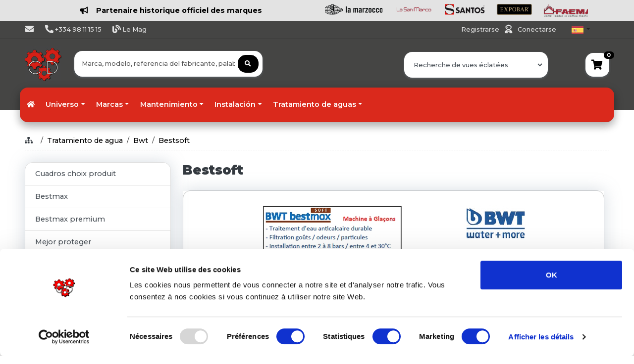

--- FILE ---
content_type: text/html; charset=UTF-8
request_url: https://www.composantsdiffusion.com/es/categoria/1730/bestsoft
body_size: 47014
content:
<!DOCTYPE html>
<html lang="es">
		<head>
		<meta charset="UTF-8">
		<meta name="viewport" content="width=device-width, initial-scale=1, shrink-to-fit=no">
		<meta name="author" content="Composants Diffusion">
		<title>
			bestsoft - 1730		</title>
		<link rel="preconnect" href="https://fonts.googleapis.com">
		<link rel="preconnect" href="https://fonts.gstatic.com" crossorigin>
		
		<link href="https://fonts.googleapis.com/css2?family=Montserrat:ital,wght@0,100;0,200;0,300;0,400;0,500;0,600;0,700;0,800;0,900;1,100;1,200;1,300;1,400;1,500;1,600;1,800;1,900&display=swap" rel="stylesheet">
		
		<link rel="stylesheet" href="/static/app.9483d0bf.css">

		<link rel="icon" type="image/x-icon" href="favicon.ico"/>
				<!-- Global site tag (gtag.js) - Google Analytics -->
			<script async src="https://www.googletagmanager.com/gtag/js?id=UA-70139687-1"></script>
			<script>
				window.dataLayer = window.dataLayer || [];
				function gtag(){dataLayer.push(arguments);}
				gtag('js', new Date());
				gtag('config', 'UA-70139687-1');
			</script>
							<!-- ========================= BODY ========================= -->
				</head>
	<body class="bg-white scroll-perso">
	<!--
		<div class="danger alert-danger" style="color:white;text-align:center;padding:30px;background-color: #da291c !important;">
			Suite à un problème sur notre ligne, nous ne sommes plus joignables par téléphone. <br>
			Veuillez nous contacter par mail via vos interlocuteurs habituels.
		</div>
	-->
																				
				<header class="justify-content-center align-self-center m-0 pt-2 pb-2 bg-light font-weight-bold">
					<a href="https://www.composantsdiffusion.com/fr/categorie/4/cafe-et-boissons" class="text-secondary">
						<div class="logo-container d-flex align-items-center container">
							<div class="w-50 mr-3 text-center">
								<i class="fas fa-bullhorn mr-3"></i>Partenaire historique officiel des marques
							</div>
							<div class="w-45 overflow-hidden">
								<div class="logo-list d-flex" id="logoList" style="animation: scroll 30s linear infinite;">
									<img src="https://www.composantsdiffusion.com/fixe/images/minilogos/1-simonelli.png" class="logo-item mr-4 ml-5" height="22px" alt="simonelli">
									<img src="https://www.composantsdiffusion.com/fixe/images/minilogos/2-unic.png" class="logo-item mr-4 ml-5" height="22px" alt="unic">
									<img src="https://www.composantsdiffusion.com/fixe/images/minilogos/2-franke.jpg" class="logo-item mr-4 ml-5" height="22px" alt="franke">
									<img src="https://www.composantsdiffusion.com/fixe/images/minilogos/3-reneka.png" class="logo-item mr-4" alt="reneka" height="26px">
									<img src="https://www.composantsdiffusion.com/fixe/images/minilogos/4-astoria.png" class="logo-item mr-4" alt="astoria" height="22px">
									<img src="https://www.composantsdiffusion.com/fixe/images/minilogos/5-wega.png" class="logo-item mr-4" alt="wega" height="22px">
									<img src="https://www.composantsdiffusion.com/fixe/images/minilogos/6-cimbali.png" class="logo-item mr-4" alt="cimbali" height="22px">
									<img src="https://www.composantsdiffusion.com/fixe/images/minilogos/7-conti.png" class="logo-item mr-4" alt="conti" height="22px">
									<img src="https://www.composantsdiffusion.com/fixe/images/minilogos/8-laspaziale.png" class="logo-item mr-4" alt="laspaziale" height="22px">
									<img src="https://www.composantsdiffusion.com/fixe/images/minilogos/9-rancilio.png" class="logo-item mr-4" alt="rancilio" height="22px">
									<img src="https://www.composantsdiffusion.com/fixe/images/minilogos/10-lamarzocco.png" class="logo-item mr-4" alt="lamarzocco" height="22px">
									<img src="https://www.composantsdiffusion.com/fixe/images/minilogos/11-lasanmarco.png" class="logo-item mr-4" alt="lasanmarco" height="22px">
									<img src="https://www.composantsdiffusion.com/fixe/images/minilogos/12-santos.png" class="logo-item mr-4" alt="santos" height="22px">
									<img src="https://www.composantsdiffusion.com/fixe/images/minilogos/13-expobar.png" class="logo-item mr-4" alt="expobar" height="22px">
									<img src="https://www.composantsdiffusion.com/fixe/images/minilogos/14-faema.png" class="logo-item mr-4" alt="faema" height="26px">
									<img src="https://www.composantsdiffusion.com/fixe/images/minilogos/15-sanremo.png" class="logo-item mr-4" alt="sanremo" height="26px">
									<img src="https://www.composantsdiffusion.com/fixe/images/minilogos/16-victoriaarduino.png" class="logo-item mr-4" alt="victoriaarduino" height="24px">
								</div>
							</div>
						</div>
						<style>
							@keyframes scroll {
								0% {
									transform: translateX(0);
								}
								100% {
									transform: translateX(-100%);
								}
							}
							.logo-list {
								display: flex;
								width: max-content;
								animation: scroll 30s linear infinite;
							}
							.logo-list:hover {
								animation-play-state: paused;
							}
							.logo-item {
								flex-shrink: 0;
							}
						</style>
					</a>
				</header>
				
						<header class="section-header bg-gray-topfooter m-0" style="background: linear-gradient(to bottom, #454544 90%, #ffffff 10%);" >
				<nav class="navbar navbartoptop p-md-0 navbar-expand-sm navbar-light border-bottom">
					<div class="container">
						<button class="navbar-toggler" type="button" data-toggle="collapse" data-target="#navbarTop4" aria-controls="navbarNav" aria-expanded="false" aria-label="Toggle navigation">
							<span class="navbar-toggler-icon"></span>
						</button>
						<div class="collapse navbar-collapse row" id="navbarTop4">
							<div class="col-sm-9 row">
																<ul class="navbar-nav col-lg-8">
									<li>
										<a href="/es/contactus" class="nav-link text-light" data-toggle="tooltip" data-placement="bottom" title="Contáctenos">
											<i class="fas fa-envelope fa-lg"></i><span class="d-lg-none d-sm-block d-md-none">&nbsp;Contáctenos</span>
										</a>
									</li>
									<li>
										<span class="nav-link text-light">
											<i class="fas fa-phone-alt fa-lg"></i>
											+334 98 11 15 15
										</span>
									</li>
									<li>
										<a href="https://www.composantsdiffusion.com/mag" class="nav-link text-light" data-toggle="tooltip" data-placement="bottom" title="Découvrez notre Mag Composants Diffusion">
											<i class="fas fa-blog fa-lg"></i><span>&nbsp;Le Mag</span>
										</a>
									</li>
																		
									
																		
								</ul>
							</div>
							<ul class="navbar-nav  d-flex justify-content-end">
								<li class="nav-item mr-2">
																			<span class="text-light nav-link">
											<a class="mr-2 text-secondary text-light" href='/es/registration'>
												Registrarse											</a>
											<i class="fas fa-user-astronaut fa-lg" style="cursor:auto"></i>
											<a class="ml-2 text-secondary text-light" href='/login'>
												Conectarse											</a>
										</span>
																	</li>
																<li class="nav-item dropdown">
									<a href="#" class="nav-link dropdown-toggle pt-0 mt-2" data-toggle="dropdown">
										<img src="/img/flags/es.png" alt="es">
									</a>
																																													<ul class="dropdown-menu small ml-1" style="width:44px !important;min-width:44px !important">
																																														<li class="pl-2">
														<a href="/fr/categorie/1730/bestsoft">
															<img src="/img/flags/fr.png" alt="fr">
														</a>
													</li>
																																																<li class="pl-2">
														<a href="/en/category/1730/bestsoft">
															<img src="/img/flags/en.png" alt="en">
														</a>
													</li>
																																																<li class="pl-2">
														<a href="/it/categoria/1730/bestsoft">
															<img src="/img/flags/it.png" alt="it">
														</a>
													</li>
																																																																							<li class="pl-2">
														<a href="/de/kategorie/1730/bestsoft">
															<img src="/img/flags/de.png" alt="de">
														</a>
													</li>
																																																<li class="pl-2">
														<a href="/pt/categoria/1730/bestsoft">
															<img src="/img/flags/pt.png" alt="pt">
														</a>
													</li>
																																										</ul>
								</li>
							</ul>
							<!-- list-inline //  -->
						</div>
						<!-- navbar-collapse .// -->
					</div>
					<!-- container //  -->
					
				</nav>
				<section class="header-main pt-3 pb-0">
					<div class="container position relative">
						<!-- Résultats recher dynamique -->
						<div id="autocomplete_result" class="rounded shadow w-100 position-absolute scroll-perso pl-4 pt-3 pb-3" style="
											display: none;
											z-index: 99;
											background-color:white;
											overflow-y:scroll;
											max-height:600px;
											top:70px;
											margin-left:-10px
											">
						</div>
						<!-- Fin result -->
						<div class="row align-items-center">
							<div class="col-lg-1 col-md-2 col-3">
								<a href="/" class="brand-wrap">
									<img class="logo" src="/img/logos_compo/logo.jpg" style="width:74px;height:74px !important;max-height:74px !important"  alt="logo">
								</a>
								<!-- brand-wrap.// -->
							</div>
							<div class="col-sm-12 col-9 col-md-6 col-lg-4 d-flex justify-content-end">
								<div class="position-absolute shadow-mini w-95 rounded-sm p-2 bg-white bg-white" style="top:-28px;z-index:1010">
	<div class="overflow-hidden">
		<form name="search" method="post" action="/es/searchresult?rand=131353" id="searchform">
			<div class="input-group w-100">
				<input type="text" id="search_q" name="search[q]" required="required" placeholder="Marca, modelo, referencia del fabricante, palabra clave ..." class="form-control border-0 form-control" style="width:60%;" autofocus="" autocomplete="off" />
												<div class="input-group-append">
					<button id ="searchbutton" class="btn btn-secondary rounded"  type="submit">
					<i class="fas fa-search"></i>
					</button>
				</div>
			</div>
		<input type="hidden" id="search__token" name="search[_token]" value="e3Och-qa0IxOwecL2V_GNX_1gHLHZNKitJp6kCdboQc" /></form>  
	</div>
</div>     
								<!-- search-wrap .end// -->
							</div>
							<div class="col-md-6 col-sm-12 col-9 col-md-11 col-lg-6">
															    <form name="quick_model_search" method="post">
        <div class="w-100 d-flex justify-content-end">
            <div class="w-50 mr-4">
                <div class="bg-white shadow-mini w-auto rounded-sm p-2 bg-white bg-white" style="top:-28px;z-index:900000">
                    <select id="quick_model_search_marque" name="quick_model_search[marque]" required="required" data-live-search="true" data-style="btn-white border-0 text-secondary font-weight-light" class="border-0 form-control"><option value="" selected="selected">Recherche de vues éclatées</option><option value="260">ABB</option><option value="261">ABNER</option><option value="262">ACP</option><option value="1">ADLER</option><option value="2">ADVENTYS</option><option value="263">AEG</option><option value="158">AFI COLLIN LUCY</option><option value="264">AFINOX</option><option value="265">AKO</option><option value="3">ALFA ELVIOMEX</option><option value="220">ALI</option><option value="4">ALICE CLUB</option><option value="266">ALLIANCE LAUNDRY</option><option value="267">ALLPAX</option><option value="156">ALPENINOX</option><option value="175">ALPFRIGO</option><option value="739">ALPHATECH</option><option value="730">ALTO-SHAAM</option><option value="268">ALVENE</option><option value="269">AMANA</option><option value="664">AMATIS</option><option value="270">AMB</option><option value="176">AMBACH</option><option value="177">AMBASSADE</option><option value="271">AMM</option><option value="248">ANFIM</option><option value="157">ANGELO PO</option><option value="5">ANIMO</option><option value="707">ANTUNES</option><option value="272">APEXA</option><option value="6">APPROFROID</option><option value="273">ARISCO</option><option value="7">ARISTARCO</option><option value="274">ARISTON</option><option value="8">ASCASO</option><option value="275">ASKOLL</option><option value="159">ASSOMATICDRL</option><option value="9">ASTORIA</option><option value="10">ATA</option><option value="276">ATEA</option><option value="675">ATOSA</option><option value="160">AURORA</option><option value="11">AVANCINI</option><option value="203">AVENIR DISTRIBUTION</option><option value="718">AVINTAGE</option><option value="12">AZKOYEN</option><option value="277">BALAY</option><option value="278">BAM</option><option value="13">BARLINE</option><option value="178">BARON</option><option value="279">BARTLETT</option><option value="14">BARTSCHER</option><option value="280">BAUMEISTER</option><option value="179">BEFOR</option><option value="281">BEKO</option><option value="282">BELCO</option><option value="221">BERKEL</option><option value="180">BERMEN</option><option value="15">BERTOS</option><option value="283">BEVCO</option><option value="16">BEZZERA</option><option value="17">BFC</option><option value="284">BGS</option><option value="285">BIALETTI</option><option value="18">BIANCHI</option><option value="660">BIEPI</option><option value="286">BILT</option><option value="287">BIOGALTA</option><option value="288">BIRO</option><option value="289">BITRON</option><option value="181">BLANCO</option><option value="290">BLUMAUER</option><option value="291">BLV</option><option value="292">BOBECK</option><option value="293">BONAMAT</option><option value="164">BONNET</option><option value="294">BOSCH</option><option value="165">BOURGEAT</option><option value="182">BOURGEOIS</option><option value="295">BRAHER</option><option value="296">BRANDT</option><option value="207">BRAS</option><option value="19">BRASILIA</option><option value="20">BRAVILOR</option><option value="297">BRC</option><option value="21">BREMA</option><option value="298">BRICE ITALIA</option><option value="299">BRITA</option><option value="222">BUFFALO</option><option value="740">BUNN</option><option value="663">BUS</option><option value="300">BWT</option><option value="301">CAB</option><option value="748">CAFESYS</option><option value="302">CAMURRI</option><option value="303">CANDY</option><option value="22">CAPIC</option><option value="304">CAREL</option><option value="23">CARIMALI</option><option value="208">CARPIGIANI</option><option value="24">CASADIO</option><option value="223">CASSELIN</option><option value="305">CASTEL</option><option value="306">CASTELMAC</option><option value="25">CATEQUIP</option><option value="307">CB</option><option value="308">CDC</option><option value="309">CEADO</option><option value="310">CELME</option><option value="311">CEM</option><option value="683">CEMA</option><option value="312">CEME</option><option value="313">CF CENEDESE</option><option value="224">CHARVET</option><option value="314">CHERGUI</option><option value="26">CHOCOGAM</option><option value="27">CIMBALI</option><option value="315">CIMSA</option><option value="316">CLEVELAND</option><option value="166">CLIMADIFF</option><option value="317">CMA</option><option value="28">CODIGEL</option><option value="719">CODIMATEL</option><option value="318">COFFEE QUEEN</option><option value="713">COFFEE SPIRIT</option><option value="319">COGECO COFFEE MACHINES S.P.A</option><option value="320">COLD MASTER</option><option value="321">COLDLINE</option><option value="29">COLGED</option><option value="322">COLUSSI</option><option value="733">COMBISTEEL</option><option value="30">COMENDA</option><option value="212">COMERSA</option><option value="323">COMETTO</option><option value="90">COMPAK</option><option value="31">CONTI</option><option value="742">Conti Batteurs-Mélangeurs</option><option value="673">CONVOCHILL</option><option value="32">CONVOTHERM</option><option value="324">COOKMAX</option><option value="688">COOL HEAD</option><option value="655">COPADIC</option><option value="167">CORECO</option><option value="720">COREQUIP</option><option value="33">COSMETAL</option><option value="325">COTHERM</option><option value="326">COVEN</option><option value="327">CRANE</option><option value="328">CROUZET</option><option value="329">CUBIGEL</option><option value="34">CUNILL</option><option value="330">CUNO</option><option value="331">CUPPONE</option><option value="35">CURTIS</option><option value="332">D.A.V</option><option value="225">DADAUX</option><option value="333">DAEWO</option><option value="334">DANFOSS</option><option value="335">DE DIETRICH</option><option value="745">DE JONG DUKE</option><option value="336">DELABIE</option><option value="183">DELCOUPE</option><option value="187">DELONGHI</option><option value="337">DELRUE</option><option value="226">DESCO</option><option value="338">DESMON</option><option value="654">DEWALT</option><option value="339">DEXION</option><option value="168">DIAMOND</option><option value="340">DIDIESSE</option><option value="341">DIGMESA</option><option value="36">DIHR</option><option value="342">DINOX</option><option value="37">DITO SAMA</option><option value="343">DITTING</option><option value="344">DIXELL</option><option value="345">DMV</option><option value="346">DOCRILUC</option><option value="347">DOMUS</option><option value="348">DOREGRILL</option><option value="349">DOSILET</option><option value="259">DRCOFFEE</option><option value="38">DUCALE</option><option value="659">DUCHENE</option><option value="698">DUKE</option><option value="350">DUPLEX/AGUSTONI</option><option value="39">DYNAMIC</option><option value="351">EBM-PAPST</option><option value="40">ECM</option><option value="352">EDESA</option><option value="353">EDHARD</option><option value="354">EDLUND</option><option value="355">EGO</option><option value="41">EGRO</option><option value="356">EKU</option><option value="652">ELBI</option><option value="357">ELCO</option><option value="184">ELECREM</option><option value="358">ELECTRA</option><option value="359">ELECTROBROCHE</option><option value="360">ELECTROCALORIQUE</option><option value="42">ELECTROLUX</option><option value="361">ELECTROLUX BLANCHISSERIE</option><option value="43">ELEKTRA</option><option value="44">ELETTROBAR</option><option value="45">ELFRAMO</option><option value="362">ELIWELL</option><option value="363">ELOMA</option><option value="700">ELVIOMEX</option><option value="46">EMB</option><option value="364">EMBRACO</option><option value="365">EMMEPI</option><option value="366">EPTA</option><option value="367">ERA</option><option value="368">ERATOS</option><option value="369">EURAST</option><option value="47">EUREKA</option><option value="370">EURFRIGOR</option><option value="670">EUROCHEF</option><option value="371">EUROCOLD</option><option value="372">EUROFOURS</option><option value="373">EUROFRANCE</option><option value="374">EUROFRED</option><option value="375">EUROFRIGOR</option><option value="227">EUROGRILL</option><option value="641">EUROMAX</option><option value="376">EUROTEC</option><option value="377">EUROWASH</option><option value="378">EVCO</option><option value="704">EVEREST</option><option value="379">EVERLASTING</option><option value="380">EVERPURE</option><option value="381">EVERY CONTROL</option><option value="382">EVOCA</option><option value="48">EXPOBAR</option><option value="383">FABAR</option><option value="746">FABIO LEONARDI</option><option value="384">FAC</option><option value="385">FACOM</option><option value="49">FAEMA</option><option value="386">FAG</option><option value="387">FAGE</option><option value="50">FAGOR</option><option value="721">FAINCA</option><option value="388">FALCON</option><option value="51">FAMA</option><option value="389">FAS</option><option value="390">FAURE</option><option value="391">FERMOD</option><option value="392">FIAMMA</option><option value="393">FIBER</option><option value="647">FILTROPURE</option><option value="394">FIMAR</option><option value="395">FINDER</option><option value="52">FIORENZATO</option><option value="396">FIR</option><option value="53">FLONASA</option><option value="397">FLYMAX</option><option value="398">FM</option><option value="399">FOEM</option><option value="185">FOINOX</option><option value="400">FORCAR</option><option value="401">FORNITALIA</option><option value="228">FORVED</option><option value="402">FOSTER</option><option value="403">FOURINOX</option><option value="404">FRAMEC</option><option value="405">FRANCIS FRANCIS</option><option value="54">FRANKE</option><option value="716">FRI FRI</option><option value="406">FRI JADO</option><option value="737">FRIES</option><option value="407">FRIGA BOHN</option><option value="214">FRIGELUX</option><option value="209">FRIGINOX</option><option value="408">FRIGOVELL</option><option value="229">FRIJADO</option><option value="163">FRILIXA</option><option value="186">FRIMA</option><option value="690">FRIONOR</option><option value="188">FRIUL</option><option value="215">FRIULINOX</option><option value="410">FRYLAND</option><option value="230">FRYMASTER</option><option value="216">FURNOTEL</option><option value="691">FURNOTEM</option><option value="411">FUTURMAT</option><option value="56">GAGGIA BABY</option><option value="57">GAGGIA ESPAGNE</option><option value="58">GAGGIA ITALIA</option><option value="412">GALANZ</option><option value="413">GAM</option><option value="169">GAMKO</option><option value="414">GARBIN</option><option value="415">GARLAND</option><option value="170">GAYC</option><option value="416">GBG</option><option value="417">GEB</option><option value="418">GEMINI FORNI</option><option value="419">GEMM</option><option value="231">GGF</option><option value="420">GICAR</option><option value="421">GICO</option><option value="422">GIEMME</option><option value="423">GIERRE</option><option value="424">GIGA</option><option value="425">GIORIK</option><option value="426">GIRBAU</option><option value="427">GORENJE</option><option value="678">GRAM</option><option value="234">GRAND-IMPIANTI</option><option value="59">GRIMAC</option><option value="428">GRINDMASTER</option><option value="429">HAKA</option><option value="189">HAMILTON BEACH</option><option value="731">HANNA INSTRUMENTS</option><option value="430">HANNING</option><option value="431">HARIO</option><option value="432">HATCO</option><option value="433">HAYNES</option><option value="434">HEMERSON</option><option value="60">HENDI</option><option value="435">HENKELMAN</option><option value="436">HENNY PENNY</option><option value="727">HEY CAFE</option><option value="728">HIBER</option><option value="61">HILTA</option><option value="190">HOBART</option><option value="437">HONEYWELL</option><option value="62">HOONVED</option><option value="210">HORECA SELECT</option><option value="63">HOSHIZAKI</option><option value="438">HOUNO</option><option value="439">HUPFER</option><option value="64">IARP</option><option value="680">ICE 2000</option><option value="65">ICEMATIC</option><option value="440">ICETECH</option><option value="66">ICETRONIC</option><option value="441">IGF</option><option value="442">IGLU</option><option value="724">ILLY</option><option value="211">ILSA</option><option value="67">IME OMNIWASH</option><option value="258">IMESA</option><option value="443">INDESIT</option><option value="171">INFRICO</option><option value="68">INNOVA</option><option value="444">INOKSAN</option><option value="445">INOMAK</option><option value="232">INOX BIM</option><option value="446">INOXTREND</option><option value="447">INTERFROID</option><option value="448">IPSO</option><option value="449">IRF</option><option value="191">IRIDIS</option><option value="69">IRINOX</option><option value="450">ISA</option><option value="451">ISOMAC</option><option value="452">ITALCREM</option><option value="453">ITALFORNI</option><option value="454">ITALPROJET</option><option value="70">ITV</option><option value="455">ITW</option><option value="456">JAGUARD</option><option value="71">JEMI</option><option value="457">JOHN GUEST</option><option value="458">JOHNSON CONTROLS</option><option value="459">JORDAO</option><option value="460">JUMO</option><option value="461">JUNGER</option><option value="462">JUNKERS</option><option value="463">JUNO-ROED-SENKING</option><option value="464">JUS D OR</option><option value="465">KAMARETA</option><option value="192">KARCHER</option><option value="73">KASTEL</option><option value="193">KENWOOD</option><option value="706">KEOPS</option><option value="194">KITCHENAID</option><option value="195">KLARCO</option><option value="717">KLIMASAN</option><option value="747">KLIX</option><option value="467">KOMEL</option><option value="74">KOSMOLOGIC</option><option value="75">KRAMPOUZ</option><option value="76">KREFFT</option><option value="468">KROMO</option><option value="77">KRUPPS</option><option value="217">KUPPERSBUSCH</option><option value="469">KWC</option><option value="218">L2G</option><option value="89">LA MARZOCCO</option><option value="470">LA SCALA</option><option value="135">LA SOMMELIERE</option><option value="725">LACOR</option><option value="471">LAE</option><option value="233">LAINOX</option><option value="78">LAMBER</option><option value="79">LASA</option><option value="249">LATTIZ</option><option value="473">LAUVIGE</option><option value="80">LAVAZZA</option><option value="81">LAVAZZA BLUE</option><option value="474">LEGRAND</option><option value="475">LEGRIS</option><option value="476">LG</option><option value="477">LIEBHERR</option><option value="478">LIMATEC</option><option value="479">LINCAR INOX</option><option value="480">LINCAT</option><option value="481">LINCOLN</option><option value="82">LINEA BLANCA</option><option value="743">LMC EUROCLD</option><option value="482">LOCTITE</option><option value="483">LOTUS</option><option value="484">LOVATO</option><option value="485">LOWERATOR</option><option value="486">LTH</option><option value="83">LUXIA</option><option value="487">MACAP</option><option value="488">MACFRIN</option><option value="84">MACH</option><option value="172">MAFIROL</option><option value="235">MAGIMIX</option><option value="85">MAGISTER</option><option value="86">MAHLKONIG</option><option value="236">MAINHO</option><option value="87">MAIRALI</option><option value="162">MANITOWOC</option><option value="489">MARCFI</option><option value="161">MARCO</option><option value="88">MARELL</option><option value="490">MARELS</option><option value="653">MAREM</option><option value="491">MARENO</option><option value="492">MATFER</option><option value="199">MATFER BOURGEAT</option><option value="711">MATHIEU SAER</option><option value="91">MAZZER</option><option value="493">MBM</option><option value="494">MCC-TRADING INTERNATIONAL</option><option value="250">MCE</option><option value="495">MCM</option><option value="496">MECNOSUD</option><option value="92">MEIKO</option><option value="741">MELFORM</option><option value="93">MELITTA</option><option value="237">MENUMASTER</option><option value="662">MEP</option><option value="94">MERCATUS</option><option value="497">MERCURY</option><option value="498">MERRYCHEF</option><option value="499">MERTIK MAXITROL</option><option value="500">METALCARRELLI</option><option value="501">METALSTYLE</option><option value="502">METOS</option><option value="95">METRO PROFESSIONAL</option><option value="672">MIDDLEBY MARSHALL</option><option value="503">MIDEA</option><option value="238">MIELE</option><option value="504">MIRROR</option><option value="505">MISTRAL</option><option value="506">MKN</option><option value="507">MOBILE CONTAINING</option><option value="667">MODBAR</option><option value="239">MODULAR</option><option value="508">MODULINE</option><option value="509">MONDIAL ELITE</option><option value="219">MONDIAL GROUP</option><option value="240">MORETTI</option><option value="241">MORICE</option><option value="510">MOTTA</option><option value="511">MOVILFRIT</option><option value="512">MTH</option><option value="513">MULTIGROUP</option><option value="96">MUSSANA</option><option value="97">NAYATI</option><option value="98">NECTA</option><option value="196">NEMOX</option><option value="514">NIECO</option><option value="99">NILFISK</option><option value="515">NILMA</option><option value="714">NIVONA</option><option value="100">NOSEM</option><option value="516">NOVA</option><option value="715">NOVATEC</option><option value="517">NTF</option><option value="101">OBEL</option><option value="173">OCKARINA</option><option value="518">ODE</option><option value="251">ODIC</option><option value="242">OEM</option><option value="519">OFFCAR</option><option value="520">OGRIFFE</option><option value="521">OLAB</option><option value="102">OLIS</option><option value="522">OLIS-POLARIS</option><option value="689">OLITREM</option><option value="523">OMAS</option><option value="524">OMGAS</option><option value="666">OMNIWASH</option><option value="525">ORRU</option><option value="103">ORVED</option><option value="526">OSRAM</option><option value="104">OZTI</option><option value="105">PALMERA</option><option value="107">PALUX</option><option value="527">PANASONIC</option><option value="528">PARKER</option><option value="108">PAVONI</option><option value="529">PEL</option><option value="106">PHILIPS</option><option value="530">PIRON</option><option value="531">PITCO</option><option value="726">PIZZA FORM</option><option value="197">PIZZAGROUP</option><option value="532">PLASET</option><option value="692">POLAR</option><option value="109">POLARIS</option><option value="533">POLIDOR</option><option value="736">POLITEC</option><option value="534">POLTI</option><option value="535">POTIS</option><option value="110">PRIMUS</option><option value="536">PRINCE CASTLE</option><option value="537">PRISMAFOOD</option><option value="538">PRODIGY</option><option value="111">PROJECT</option><option value="112">PROMAC</option><option value="539">PSV</option><option value="540">PULYCAFF</option><option value="55">QUALITY ESPRESSO</option><option value="657">QUICK MILL</option><option value="113">RANCILIO</option><option value="541">RANCO</option><option value="243">RATIONAL</option><option value="722">Ravimo Shark</option><option value="542">RDL</option><option value="543">REMIDA</option><option value="114">RENEKA</option><option value="544">REPAGAS</option><option value="677">RESTO ITALIA</option><option value="658">RETIGO</option><option value="676">RETIGO</option><option value="656">REX ROYAL</option><option value="115">RGV</option><option value="116">RHEAVENDORS</option><option value="545">RHIMA</option><option value="546">RIEBER</option><option value="547">RIELDA</option><option value="548">RIVACOLD</option><option value="549">RM GASTRO</option><option value="550">ROBERTSHAW</option><option value="117">ROBOT COUPE</option><option value="679">ROCAM</option><option value="551">ROCKET</option><option value="552">ROKA</option><option value="553">ROLD</option><option value="118">ROLLER GRILL</option><option value="554">ROSIERES</option><option value="198">ROSINOX</option><option value="119">ROSSI</option><option value="671">ROTISOL</option><option value="555">ROVIMPEX</option><option value="556">ROYAL</option><option value="557">RPM</option><option value="120">SABITALIA</option><option value="121">SAECO</option><option value="558">SAGE</option><option value="559">SAGI</option><option value="560">SAIA</option><option value="205">SALVA</option><option value="122">SAMMIC</option><option value="561">SAMSUNG</option><option value="123">SAN MARCO</option><option value="124">SAN REMO</option><option value="256">SANOMAT</option><option value="125">SANTOS</option><option value="699">SAUERMAN</option><option value="702">SAYL</option><option value="562">SCALA</option><option value="252">SCHAERER</option><option value="563">SCHNEIDER ELECTRIC</option><option value="564">SCHOLL</option><option value="565">SCODIF</option><option value="126">SCOTSMAN</option><option value="567">SECOP</option><option value="568">SEDA</option><option value="569">SEKO</option><option value="570">SELECTA</option><option value="127">SENCOTEL</option><option value="571">SERTO</option><option value="128">SERVEMATICA</option><option value="572">SERVER</option><option value="129">SGL</option><option value="573">SHARP</option><option value="574">SIABS</option><option value="575">SICOMEX</option><option value="576">SIELAFF</option><option value="577">SIEMENS</option><option value="651">SIGMA</option><option value="130">SILANOS</option><option value="131">SILEX</option><option value="578">SILKO</option><option value="665">SILVER</option><option value="132">SIMAG</option><option value="133">SIMONELLI</option><option value="693">SINCOLD</option><option value="744">SIRAI</option><option value="200">SIRMAN</option><option value="579">SIT</option><option value="206">SMEG</option><option value="580">SMURFIT</option><option value="581">SOCOLMATIC</option><option value="582">SODAGLASS</option><option value="684">SODIMATS</option><option value="583">SOFINOR</option><option value="134">SOFRACA</option><option value="584">SOGECO</option><option value="585">SOGET</option><option value="586">SOLYMAC</option><option value="587">SOLYREF</option><option value="708">SOPURA</option><option value="136">SOTALBUS</option><option value="137">SOWEBO</option><option value="588">SPACEMAN</option><option value="138">SPAZIALE</option><option value="139">SPAZIOBAR</option><option value="589">SPINEL</option><option value="590">SPM</option><option value="140">STAFF</option><option value="701">STALGAST</option><option value="591">STAR PROGETTI</option><option value="712">STILFER</option><option value="592">STOTT BENHAM</option><option value="694">STUDIO</option><option value="593">SUPRA</option><option value="594">TECFRIGO</option><option value="595">TECHFROST</option><option value="596">TECHINNOV</option><option value="695">TECHNITALIA</option><option value="601">TECNO-SYSTEM</option><option value="597">TECNOCONTROL</option><option value="598">TECNODOM</option><option value="141">TECNOEKA</option><option value="599">TECNOINOX</option><option value="600">TECNOLOGIC</option><option value="669">TECNOMAC</option><option value="244">TECNOX</option><option value="602">TECO</option><option value="603">TECUMSEH</option><option value="254">TEFCOLD</option><option value="142">TEIKOS</option><option value="143">TELLIER</option><option value="253">TELME</option><option value="604">TESTO</option><option value="605">THERMA</option><option value="606">THERMOMIX</option><option value="204">THERMOPLAN</option><option value="201">THIRODE</option><option value="144">THUNDERBIRD</option><option value="607">TKS</option><option value="608">TORNATI FORNI</option><option value="609">TOSHIBA</option><option value="696">TOTALINE</option><option value="257">TOURNUS</option><option value="610">TRUE</option><option value="611">TURBOCHEF</option><option value="612">UBERT</option><option value="145">UGOLINI</option><option value="674">UKKO</option><option value="613">ULKA</option><option value="146">UNIC</option><option value="614">UNIFRIGOR</option><option value="147">UNIVERBAR</option><option value="615">UNOX</option><option value="616">URNEX</option><option value="617">VAIHINGER</option><option value="245">VALENTINE</option><option value="618">VALIDEX</option><option value="619">VARIMIXER</option><option value="620">VARTA</option><option value="621">VAU</option><option value="622">VAUCONSANT</option><option value="705">VEGA</option><option value="623">VEMA</option><option value="148">VENDO</option><option value="723">VENIX</option><option value="624">VESTEL</option><option value="732">VEVOR</option><option value="149">VFA EXPRESS</option><option value="150">VIBIEMME</option><option value="151">VICTORIA ARDUINO</option><option value="625">VISACREM</option><option value="626">VISCOUNT</option><option value="627">VITAMIX</option><option value="628">VITRIFRIGO</option><option value="629">VMI</option><option value="630">VOLLRATH</option><option value="631">VOSS</option><option value="247">WARING</option><option value="632">WATER AND MORE</option><option value="152">WEGA</option><option value="633">WERY</option><option value="634">WESSAMAT</option><option value="153">WEST-BEND</option><option value="635">WEXIODISK</option><option value="174">WHIRLPOOL</option><option value="636">WIESHEU-WIWA</option><option value="637">WILLIAMS</option><option value="202">WINTERHALTER</option><option value="154">WISMER</option><option value="638">WITTENBORG</option><option value="639">WMF</option><option value="640">WOLK</option><option value="155">WOMAX</option><option value="642">YUASA</option><option value="643">ZANOLLI</option><option value="681">ZANOTTI</option><option value="697">ZANUSSI</option><option value="685">ZEL</option><option value="644">ZIEHL-ABEGG</option><option value="645">ZUMEX</option><option value="646">ZUMMO</option><option value="738">ZUMOVAL</option><option value="734">ZUNATUR</option><option value="735">ZUNATUR</option></select>
                </div>
            </div>
            <div id ="modellist" ></div>
        </div>
    <input type="hidden" id="quick_model_search__token" name="quick_model_search[_token]" value="IBmvu9HZX4eqnvSjHbAswlo3xFeSgq4-sX9h6-wR69o" /></form> 
	
															<!-- search-wrap .end// -->
							</div>
							<!-- col.// -->
							<div class="col-lg-1 col-sm-12 col-md-1 col-1">
								<div class="d-flex justify-content-md-end widgets-wrap">
									<!-- Bulle panier dans le header du site -->
																			<div class="widget-header ml-4 cart-dropdown"  id="cart" >
											<div class="icon icon-sm shadow-mini rounded-sm border-secondary bg-white">
												<i class="fas fa-shopping-cart text-secondary "></i>
											</div>
											<span class="badge badge-pill badge-secondary notify" id="nb-products-cart">
																																																	0
																							</span>
										</div>
										<div id="contain-cart" class="shopping-cart-dropdown position-absolute bg-white p-2 shadow-lg rounded p-0 m-0 scroll-perso" data-info="all-page" tabindex="-1" style="display:none;z-index:11000;top:44px;width:25rem;max-height:45rem;overflow:hidden">
											    <div id="products_list" class="cart products_list">
    
            
                </div>
    <script>
        (function() {
            var pt = 0;
            document.getElementById("nb-products-cart").innerHTML = pt;
        })()

        /*$(document).ajaxComplete(function(event, xhr, settings) {
            $('#nb-products-cart').replaceWith('<span class="badge badge-pill badge-danger notify" id="nb-products-cart">0</span>');
        });*/
    </script>
										</div>
																	</div>
								<!-- widgets-wrap.// -->
							</div>
							<!-- col.// -->
						</div>
						<!-- row.// -->
					</div>
					<!-- container.// -->
				</section>
				<!-- header-main .// -->
				<nav class="navbar navbar-main navbar-expand-lg border-bottom mainmenu bg-primary container rounded-sm shadow-sm mt-1" style="position:relative;top:5px;display: flex;
    flex-direction: row;
    justify-content: space-between;">
					<div class="p-2">
						<div class="row">
							<button class="navbar-toggler" type="button" data-toggle="collapse" data-target="#main_nav4" aria-expanded="false" aria-label="Toggle navigation">
								<span class="navbar-toggler-icon"></span>
							</button>
							<div class="collapse navbar-collapse" id="main_nav4">
								
																	<ul class="navbar-nav">
										<li class="nav-item dropdownmenu">
											<a class="nav-link pl-0 text-white" href="/">
												<strong>
													<i class="fas fa-home"></i>
												</strong>
											</a>
										</li>
										<li class="nav-item dropdownmenu dropdown-menu-container">
											<a class="nav-link dropbtn text-white dropdown-toggle" role="button" id="dropdownMenuUnivers" data-toggle="dropdown" aria-haspopup="true" aria-expanded="false">Universo</a>
											<div class="border-0 bg-transparent">
												<div class="container shadow-lg bg-supra-light rounded dropdownmenu-content scroll-perso dropdown-menu p-0 m-0" aria-labelledby="dropdownMenuUnivers">
														
																<div class="menu-wrapper row m-0 p-0 h-100">
		<ul class="menu col-4 col-md-3 bg-white m-0 pt-2 p-0 h-100 d-inline-block ul-one shadow-mini-little">
									<li class="border-bottom">
		<a href="#" class="p-2 pl-3 proutroot" id="menuclickauto-4" style="color:black" data-submenu="submenu-4root" data-level="0" data-item="root"><span class="text-inter w-5 d-inline-block mr-2">			<i class="fas fa-coffee"></i>
													</span><span class="firstUpper d-inline-block text-inter">cafe y bebidas</span>
		</a>
	</li>

									<li class="border-bottom">
		<a href="#" class="p-2 pl-3 proutroot" id="menuclickauto-5" style="color:black" data-submenu="submenu-5root" data-level="0" data-item="root"><span class="text-inter w-5 d-inline-block mr-2">				<i class="fas fa-fire-alt"></i>
												</span><span class="firstUpper d-inline-block text-inter">mantenimiento de cocción y temperatura</span>
		</a>
	</li>

									<li class="border-bottom">
		<a href="#" class="p-2 pl-3 proutroot" id="menuclickauto-6" style="color:black" data-submenu="submenu-6root" data-level="0" data-item="root"><span class="text-inter w-5 d-inline-block mr-2">					<i class="fas fa-grip-vertical"></i>
											</span><span class="firstUpper d-inline-block text-inter">dispensación automática</span>
		</a>
	</li>

									<li class="border-bottom">
		<a href="#" class="p-2 pl-3 proutroot" id="menuclickauto-7" style="color:black" data-submenu="submenu-7root" data-level="0" data-item="root"><span class="text-inter w-5 d-inline-block mr-2">						<i class="fas fa-soap"></i>
										</span><span class="firstUpper d-inline-block text-inter">lavado y lavandería</span>
		</a>
	</li>

									<li class="border-bottom">
		<a href="#" class="p-2 pl-3 proutroot" id="menuclickauto-8" style="color:black" data-submenu="submenu-8root" data-level="0" data-item="root"><span class="text-inter w-5 d-inline-block mr-2">							<i class="fas fa-snowflake"></i>
									</span><span class="firstUpper d-inline-block text-inter">frío</span>
		</a>
	</li>

									<li class="border-bottom">
		<a href="#" class="p-2 pl-3 proutroot" id="menuclickauto-9" style="color:black" data-submenu="submenu-9root" data-level="0" data-item="root"><span class="text-inter w-5 d-inline-block mr-2">								<i class="fas fa-tint"></i>
								</span><span class="firstUpper d-inline-block text-inter">tratamiento de agua</span>
		</a>
	</li>

									<li class="border-bottom">
		<a href="#" class="p-2 pl-3 proutroot" id="menuclickauto-10" style="color:black" data-submenu="submenu-10root" data-level="0" data-item="root"><span class="text-inter w-5 d-inline-block mr-2">									<i class="fas fa-spray-can"></i>
							</span><span class="firstUpper d-inline-block text-inter">higiene y limpieza</span>
		</a>
	</li>

									<li class="border-bottom">
		<a href="#" class="p-2 pl-3 proutroot" id="menuclickauto-11" style="color:black" data-submenu="submenu-11root" data-level="0" data-item="root"><span class="text-inter w-5 d-inline-block mr-2">										<i class="fas fa-tools"></i>
						</span><span class="firstUpper d-inline-block text-inter">instalación y herramientas</span>
		</a>
	</li>

									<li class="border-bottom">
		<a href="#" class="p-2 pl-3 proutroot" id="menuclickauto-12" style="color:black" data-submenu="submenu-12root" data-level="0" data-item="root"><span class="text-inter w-5 d-inline-block mr-2">											<i class="fas fa-utensils"></i>
					</span><span class="firstUpper d-inline-block text-inter">preparación de comida</span>
		</a>
	</li>

									<li class="border-bottom">
		<a href="#" class="p-2 pl-3 proutroot" id="menuclickauto-13" style="color:black" data-submenu="submenu-13root" data-level="0" data-item="root"><span class="text-inter w-5 d-inline-block mr-2">												<i class="fas fa-air-freshener"></i>
				</span><span class="firstUpper d-inline-block text-inter">productos de limpieza</span>
		</a>
	</li>

									<li class="border-bottom">
		<a href="#" class="p-2 pl-3 proutroot" id="menuclickauto-14" style="color:black" data-submenu="submenu-14root" data-level="0" data-item="root"><span class="text-inter w-5 d-inline-block mr-2">													<i class="fas fa-faucet"></i>
			</span><span class="firstUpper d-inline-block text-inter">grifo</span>
		</a>
	</li>

									<li class="border-bottom">
		<a href="#" class="p-2 pl-3 proutroot" id="menuclickauto-123" style="color:black" data-submenu="submenu-123root" data-level="0" data-item="root"><span class="text-inter w-5 d-inline-block mr-2">														<i class="fas fa-th"></i>
		</span><span class="firstUpper d-inline-block text-inter">equipo</span>
		</a>
	</li>

									<li class="border-bottom">
		<a href="#" class="p-2 pl-3 proutroot" id="menuclickauto-15" style="color:black" data-submenu="submenu-15root" data-level="0" data-item="root"><span class="text-inter w-5 d-inline-block mr-2">															<i class="fas fa-blender"></i>
	</span><span class="firstUpper d-inline-block text-inter">domesticado</span>
		</a>
	</li>

					</ul>
						<div class="submenus col-8 col-md-9 m-0 p-0 h-100 d-inline-block bg-supra-light row">
					<section class="submenu-root1 submenu list-inline p-1 w-100" id="submenu-4root">
										<div class="d-inline-block m-0 w-33 h-100">
		<div class="bg-white rounded shadow-mini-little h-100 p-2">
			<a href="#" class="text-center text-decoration-none text-inter text-secondary h-100 proutroot" style="color:white" data-submenu="submenu-154root" data-level="1" data-item="root">
				<div class="d-flex justify-content-center">
					<div class="font-weight-bold d-table-cell w-100 firstUpper text-center w-100" style="height:40px">
						<a class="text-decoration-none text-inter text-secondary d-block h-100" href="/index.php/es/categoria/154/articulos-de-cafe-comunes">artículos de café comunes</a>
					</div>
				</div>
				<hr class="mt-2 mb-2" />
				<div class="d-table w-100" style="height:54px">
																																																								<span class="icon-sm rounded border border-light overflow-hidden">
										<img style='max-width:48px;' src='/fixe/images/pieces/min/VD300_MIN.JPG' onerror="this.src='/fixe/images/no-image-6663.jpg'"/>
									</span>
																																																		<span class="icon-sm rounded border border-light overflow-hidden">
										<img style='max-width:48px;' src='/fixe/images/pieces/min/VD130_MIN.JPG' onerror="this.src='/fixe/images/no-image-6663.jpg'"/>
									</span>
																																																		<span class="icon-sm rounded border border-light overflow-hidden">
										<img style='max-width:48px;' src='/fixe/images/pieces/min/VD410_MIN.JPG' onerror="this.src='/fixe/images/no-image-6663.jpg'"/>
									</span>
																																																		<span class="icon-sm rounded border border-light overflow-hidden">
										<img style='max-width:48px;' src='/fixe/images/pieces/min/VD400_MIN.JPG' onerror="this.src='/fixe/images/no-image-6663.jpg'"/>
									</span>
																																																		<span class="icon-sm rounded border border-light overflow-hidden">
										<img style='max-width:48px;' src='/fixe/images/pieces/min/FD200_MIN.JPG' onerror="this.src='/fixe/images/no-image-6663.jpg'"/>
									</span>
																																																																																		</div>
			</a>
		</div>
	</div>

										<div class="d-inline-block m-0 w-33 h-100">
		<div class="bg-white rounded shadow-mini-little h-100 p-2">
			<a href="#" class="text-center text-decoration-none text-inter text-secondary h-100 proutroot" style="color:white" data-submenu="submenu-19root" data-level="1" data-item="root">
				<div class="d-flex justify-content-center">
					<div class="font-weight-bold d-table-cell w-100 firstUpper text-center w-100" style="height:40px">
						<a class="text-decoration-none text-inter text-secondary d-block h-100" href="/index.php/es/categoria/19/maquinas-de-cafe">máquinas de café</a>
					</div>
				</div>
				<hr class="mt-2 mb-2" />
				<div class="d-table w-100" style="height:54px">
												
							<div class="d-flex align-items-center flex-wrap w-100 mt-2">
								<span class="icon-sm rounded border border-light">
									<i class="fa fa-sort-amount-down fa-lg black"></i>
								</span>	
								<div class="w-80">									
									<select onchange="location = this.value;" title="Subcategorías" class="select-in-dropdown custom-select border border-light rounded w-100 pl-2" style="height:48px">
										<option value="/index.php/es/categoria/19/maquinas-de-cafe">Toutes les sous-catégories</option>
																					<optgroup label="Subcategorías">
																									<option value="/index.php/es/categoria/24/cafeteras-tradicionales">
														cafeteras tradicionales
													</option>
																									<option value="/index.php/es/categoria/23/cafeteras-percoladoras">
														cafeteras percoladoras
													</option>
																									<option value="/index.php/es/categoria/153/cafeteras-de-capsulas">
														cafeteras de cápsulas
													</option>
																									<option value="/index.php/es/categoria/21/cafeteras-automaticas">
														cafeteras automáticas
													</option>
																									<option value="/index.php/es/categoria/22/cafeteras-de-filtro">
														cafeteras de filtro
													</option>
																							</optgroup>
																			</select>
								</div>
							</div>
															</div>
			</a>
		</div>
	</div>

										<div class="d-inline-block m-0 w-33 h-100">
		<div class="bg-white rounded shadow-mini-little h-100 p-2">
			<a href="#" class="text-center text-decoration-none text-inter text-secondary h-100 proutroot" style="color:white" data-submenu="submenu-20root" data-level="1" data-item="root">
				<div class="d-flex justify-content-center">
					<div class="font-weight-bold d-table-cell w-100 firstUpper text-center w-100" style="height:40px">
						<a class="text-decoration-none text-inter text-secondary d-block h-100" href="/index.php/es/categoria/20/molinillos-de-cafe">molinillos de cafe</a>
					</div>
				</div>
				<hr class="mt-2 mb-2" />
				<div class="d-table w-100" style="height:54px">
												
							<div class="d-flex align-items-center flex-wrap w-100 mt-2">
								<span class="icon-sm rounded border border-light">
									<i class="fa fa-sort-amount-down fa-lg black"></i>
								</span>	
								<div class="w-80">									
									<select onchange="location = this.value;" title="Subcategorías" class="select-in-dropdown custom-select border border-light rounded w-100 pl-2" style="height:48px">
										<option value="/index.php/es/categoria/20/molinillos-de-cafe">Toutes les sous-catégories</option>
																					<optgroup label="Subcategorías">
																									<option value="/index.php/es/categoria/155/articulos-comunes-de-molinillos-de-cafe">
														artículos comunes de molinillos de café
													</option>
																							</optgroup>
																			</select>
								</div>
							</div>
															</div>
			</a>
		</div>
	</div>

										<div class="d-inline-block m-0 w-33 h-100">
		<div class="bg-white rounded shadow-mini-little h-100 p-2">
			<a href="#" class="text-center text-decoration-none text-inter text-secondary h-100 proutroot" style="color:white" data-submenu="submenu-136root" data-level="1" data-item="root">
				<div class="d-flex justify-content-center">
					<div class="font-weight-bold d-table-cell w-100 firstUpper text-center w-100" style="height:40px">
						<a class="text-decoration-none text-inter text-secondary d-block h-100" href="/index.php/es/categoria/136/barista">Barista</a>
					</div>
				</div>
				<hr class="mt-2 mb-2" />
				<div class="d-table w-100" style="height:54px">
																																																								<span class="icon-sm rounded border border-light overflow-hidden">
										<img style='max-width:48px;' src='/fixe/images/pieces/min/VD2812_MIN.JPG' onerror="this.src='/fixe/images/no-image-6663.jpg'"/>
									</span>
																																																		<span class="icon-sm rounded border border-light overflow-hidden">
										<img style='max-width:48px;' src='/fixe/images/pieces/min/VD2556_MIN.JPG' onerror="this.src='/fixe/images/no-image-6663.jpg'"/>
									</span>
																																																		<span class="icon-sm rounded border border-light overflow-hidden">
										<img style='max-width:48px;' src='/fixe/images/pieces/min/VD985_MIN.JPG' onerror="this.src='/fixe/images/no-image-6663.jpg'"/>
									</span>
																																																		<span class="icon-sm rounded border border-light overflow-hidden">
										<img style='max-width:48px;' src='/fixe/images/pieces/min/VD875_MIN.JPG' onerror="this.src='/fixe/images/no-image-6663.jpg'"/>
									</span>
																																																		<span class="icon-sm rounded border border-light overflow-hidden">
										<img style='max-width:48px;' src='/fixe/images/pieces/min/VD3502_MIN.JPG' onerror="this.src='/fixe/images/no-image-6663.jpg'"/>
									</span>
																																																																																		</div>
			</a>
		</div>
	</div>

										<div class="d-inline-block m-0 w-33 h-100">
		<div class="bg-white rounded shadow-mini-little h-100 p-2">
			<a href="/index.php/es/categoria/16/fabricante-de-chocolate" class="text-center text-decoration-none text-inter text-secondary h-100 proutroot" style="color:white" data-submenu="submenu-16root" data-level="1" data-item="root">
				<div class="d-flex justify-content-center">
					<div class="font-weight-bold d-table-cell w-100 firstUpper text-center w-100" style="height:40px">
						<a class="text-decoration-none text-inter text-secondary d-block h-100" href="/index.php/es/categoria/16/fabricante-de-chocolate">fabricante de chocolate</a>
					</div>
				</div>
				<hr class="mt-2 mb-2" />
				<div class="d-table w-100" style="height:54px">
																		<a class="text-decoration-none text-inter text-secondary d-block h-100" href="/index.php/es/categoria/16/fabricante-de-chocolate">
								<span class="icon-sm rounded border border-light d-block w-100 text-center">
									<i class="fas fa-arrow-right text-light"></i>
								</span>
							</a>
															</div>
			</a>
		</div>
	</div>

										<div class="d-inline-block m-0 w-33 h-100">
		<div class="bg-white rounded shadow-mini-little h-100 p-2">
			<a href="/index.php/es/categoria/17/dispensadores-de-agua-caliente-y-leche" class="text-center text-decoration-none text-inter text-secondary h-100 proutroot" style="color:white" data-submenu="submenu-17root" data-level="1" data-item="root">
				<div class="d-flex justify-content-center">
					<div class="font-weight-bold d-table-cell w-100 firstUpper text-center w-100" style="height:40px">
						<a class="text-decoration-none text-inter text-secondary d-block h-100" href="/index.php/es/categoria/17/dispensadores-de-agua-caliente-y-leche">dispensadores de agua caliente y leche</a>
					</div>
				</div>
				<hr class="mt-2 mb-2" />
				<div class="d-table w-100" style="height:54px">
																		<a class="text-decoration-none text-inter text-secondary d-block h-100" href="/index.php/es/categoria/17/dispensadores-de-agua-caliente-y-leche">
								<span class="icon-sm rounded border border-light d-block w-100 text-center">
									<i class="fas fa-arrow-right text-light"></i>
								</span>
							</a>
															</div>
			</a>
		</div>
	</div>

										<div class="d-inline-block m-0 w-33 h-100">
		<div class="bg-white rounded shadow-mini-little h-100 p-2">
			<a href="/index.php/es/categoria/18/maquinas-de-jugo" class="text-center text-decoration-none text-inter text-secondary h-100 proutroot" style="color:white" data-submenu="submenu-18root" data-level="1" data-item="root">
				<div class="d-flex justify-content-center">
					<div class="font-weight-bold d-table-cell w-100 firstUpper text-center w-100" style="height:40px">
						<a class="text-decoration-none text-inter text-secondary d-block h-100" href="/index.php/es/categoria/18/maquinas-de-jugo">maquinas de jugo</a>
					</div>
				</div>
				<hr class="mt-2 mb-2" />
				<div class="d-table w-100" style="height:54px">
																		<a class="text-decoration-none text-inter text-secondary d-block h-100" href="/index.php/es/categoria/18/maquinas-de-jugo">
								<span class="icon-sm rounded border border-light d-block w-100 text-center">
									<i class="fas fa-arrow-right text-light"></i>
								</span>
							</a>
															</div>
			</a>
		</div>
	</div>

										<div class="d-inline-block m-0 w-33 h-100">
		<div class="bg-white rounded shadow-mini-little h-100 p-2">
			<a href="/index.php/es/categoria/286/dispensadores-de-bebidas-instantaneas" class="text-center text-decoration-none text-inter text-secondary h-100 proutroot" style="color:white" data-submenu="submenu-286root" data-level="1" data-item="root">
				<div class="d-flex justify-content-center">
					<div class="font-weight-bold d-table-cell w-100 firstUpper text-center w-100" style="height:40px">
						<a class="text-decoration-none text-inter text-secondary d-block h-100" href="/index.php/es/categoria/286/dispensadores-de-bebidas-instantaneas">dispensadores de bebidas instantáneas</a>
					</div>
				</div>
				<hr class="mt-2 mb-2" />
				<div class="d-table w-100" style="height:54px">
																		<a class="text-decoration-none text-inter text-secondary d-block h-100" href="/index.php/es/categoria/286/dispensadores-de-bebidas-instantaneas">
								<span class="icon-sm rounded border border-light d-block w-100 text-center">
									<i class="fas fa-arrow-right text-light"></i>
								</span>
							</a>
															</div>
			</a>
		</div>
	</div>

										<div class="d-inline-block m-0 w-33 h-100">
		<div class="bg-white rounded shadow-mini-little h-100 p-2">
			<a href="/index.php/es/categoria/292/sorteo-de-cerveza" class="text-center text-decoration-none text-inter text-secondary h-100 proutroot" style="color:white" data-submenu="submenu-292root" data-level="1" data-item="root">
				<div class="d-flex justify-content-center">
					<div class="font-weight-bold d-table-cell w-100 firstUpper text-center w-100" style="height:40px">
						<a class="text-decoration-none text-inter text-secondary d-block h-100" href="/index.php/es/categoria/292/sorteo-de-cerveza">sorteo de cerveza</a>
					</div>
				</div>
				<hr class="mt-2 mb-2" />
				<div class="d-table w-100" style="height:54px">
																		<a class="text-decoration-none text-inter text-secondary d-block h-100" href="/index.php/es/categoria/292/sorteo-de-cerveza">
								<span class="icon-sm rounded border border-light d-block w-100 text-center">
									<i class="fas fa-arrow-right text-light"></i>
								</span>
							</a>
															</div>
			</a>
		</div>
	</div>

										<div class="d-inline-block m-0 w-33 h-100">
		<div class="bg-white rounded shadow-mini-little h-100 p-2">
			<a href="/index.php/es/categoria/3897/espumador-de-leche" class="text-center text-decoration-none text-inter text-secondary h-100 proutroot" style="color:white" data-submenu="submenu-3897root" data-level="1" data-item="root">
				<div class="d-flex justify-content-center">
					<div class="font-weight-bold d-table-cell w-100 firstUpper text-center w-100" style="height:40px">
						<a class="text-decoration-none text-inter text-secondary d-block h-100" href="/index.php/es/categoria/3897/espumador-de-leche">Espumador de leche</a>
					</div>
				</div>
				<hr class="mt-2 mb-2" />
				<div class="d-table w-100" style="height:54px">
																		<a class="text-decoration-none text-inter text-secondary d-block h-100" href="/index.php/es/categoria/3897/espumador-de-leche">
								<span class="icon-sm rounded border border-light d-block w-100 text-center">
									<i class="fas fa-arrow-right text-light"></i>
								</span>
							</a>
															</div>
			</a>
		</div>
	</div>

							</section>
					<section class="submenu-root1 submenu list-inline p-1 w-100" id="submenu-5root">
										<div class="d-inline-block m-0 w-33 h-100">
		<div class="bg-white rounded shadow-mini-little h-100 p-2">
			<a href="#" class="text-center text-decoration-none text-inter text-secondary h-100 proutroot" style="color:white" data-submenu="submenu-180root" data-level="1" data-item="root">
				<div class="d-flex justify-content-center">
					<div class="font-weight-bold d-table-cell w-100 firstUpper text-center w-100" style="height:40px">
						<a class="text-decoration-none text-inter text-secondary d-block h-100" href="/index.php/es/categoria/180/articulos-comunes-para-hornear">artículos comunes para hornear</a>
					</div>
				</div>
				<hr class="mt-2 mb-2" />
				<div class="d-table w-100" style="height:54px">
																																																								<span class="icon-sm rounded border border-light overflow-hidden">
										<img style='max-width:48px;' src='/fixe/images/pieces/min/GVD18585_MIN.JPG' onerror="this.src='/fixe/images/no-image-6663.jpg'"/>
									</span>
																																																		<span class="icon-sm rounded border border-light overflow-hidden">
										<img style='max-width:48px;' src='/fixe/images/pieces/min/GVD11526_MIN.JPG' onerror="this.src='/fixe/images/no-image-6663.jpg'"/>
									</span>
																																																		<span class="icon-sm rounded border border-light overflow-hidden">
										<img style='max-width:48px;' src='/fixe/images/pieces/min/GVD2656_MIN.JPG' onerror="this.src='/fixe/images/no-image-6663.jpg'"/>
									</span>
																																																		<span class="icon-sm rounded border border-light overflow-hidden">
										<img style='max-width:48px;' src='/fixe/images/pieces/min/DHD330_MIN.JPG' onerror="this.src='/fixe/images/no-image-6663.jpg'"/>
									</span>
																																																		<span class="icon-sm rounded border border-light overflow-hidden">
										<img style='max-width:48px;' src='/fixe/images/pieces/min/GAD109_MIN.JPG' onerror="this.src='/fixe/images/no-image-6663.jpg'"/>
									</span>
																																																																																		</div>
			</a>
		</div>
	</div>

										<div class="d-inline-block m-0 w-33 h-100">
		<div class="bg-white rounded shadow-mini-little h-100 p-2">
			<a href="#" class="text-center text-decoration-none text-inter text-secondary h-100 proutroot" style="color:white" data-submenu="submenu-26root" data-level="1" data-item="root">
				<div class="d-flex justify-content-center">
					<div class="font-weight-bold d-table-cell w-100 firstUpper text-center w-100" style="height:40px">
						<a class="text-decoration-none text-inter text-secondary d-block h-100" href="/index.php/es/categoria/26/hornos">hornos</a>
					</div>
				</div>
				<hr class="mt-2 mb-2" />
				<div class="d-table w-100" style="height:54px">
												
							<div class="d-flex align-items-center flex-wrap w-100 mt-2">
								<span class="icon-sm rounded border border-light">
									<i class="fa fa-sort-amount-down fa-lg black"></i>
								</span>	
								<div class="w-80">									
									<select onchange="location = this.value;" title="Subcategorías" class="select-in-dropdown custom-select border border-light rounded w-100 pl-2" style="height:48px">
										<option value="/index.php/es/categoria/26/hornos">Toutes les sous-catégories</option>
																					<optgroup label="Subcategorías">
																									<option value="/index.php/es/categoria/3843/serie-1000">
														série 1000
													</option>
																									<option value="/index.php/es/categoria/3676/serie-600">
														Série 600
													</option>
																									<option value="/index.php/es/categoria/3677/serie-650">
														Série 650
													</option>
																									<option value="/index.php/es/categoria/38/serie-700">
														Serie 700
													</option>
																									<option value="/index.php/es/categoria/39/serie-800">
														Serie 800
													</option>
																									<option value="/index.php/es/categoria/3678/serie-850">
														Série 850
													</option>
																									<option value="/index.php/es/categoria/40/serie-900">
														Serie 900
													</option>
																							</optgroup>
																			</select>
								</div>
							</div>
															</div>
			</a>
		</div>
	</div>

										<div class="d-inline-block m-0 w-33 h-100">
		<div class="bg-white rounded shadow-mini-little h-100 p-2">
			<a href="#" class="text-center text-decoration-none text-inter text-secondary h-100 proutroot" style="color:white" data-submenu="submenu-28root" data-level="1" data-item="root">
				<div class="d-flex justify-content-center">
					<div class="font-weight-bold d-table-cell w-100 firstUpper text-center w-100" style="height:40px">
						<a class="text-decoration-none text-inter text-secondary d-block h-100" href="/index.php/es/categoria/28/freidoras">freidoras</a>
					</div>
				</div>
				<hr class="mt-2 mb-2" />
				<div class="d-table w-100" style="height:54px">
												
							<div class="d-flex align-items-center flex-wrap w-100 mt-2">
								<span class="icon-sm rounded border border-light">
									<i class="fa fa-sort-amount-down fa-lg black"></i>
								</span>	
								<div class="w-80">									
									<select onchange="location = this.value;" title="Subcategorías" class="select-in-dropdown custom-select border border-light rounded w-100 pl-2" style="height:48px">
										<option value="/index.php/es/categoria/28/freidoras">Toutes les sous-catégories</option>
																					<optgroup label="Subcategorías">
																									<option value="/index.php/es/categoria/44/freidoras-electricas">
														freidoras eléctricas
													</option>
																									<option value="/index.php/es/categoria/45/freidoras-de-gas">
														freidoras de gas
													</option>
																							</optgroup>
																			</select>
								</div>
							</div>
															</div>
			</a>
		</div>
	</div>

										<div class="d-inline-block m-0 w-33 h-100">
		<div class="bg-white rounded shadow-mini-little h-100 p-2">
			<a href="#" class="text-center text-decoration-none text-inter text-secondary h-100 proutroot" style="color:white" data-submenu="submenu-29root" data-level="1" data-item="root">
				<div class="d-flex justify-content-center">
					<div class="font-weight-bold d-table-cell w-100 firstUpper text-center w-100" style="height:40px">
						<a class="text-decoration-none text-inter text-secondary d-block h-100" href="/index.php/es/categoria/29/mantener-y-recalentar">mantener y recalentar</a>
					</div>
				</div>
				<hr class="mt-2 mb-2" />
				<div class="d-table w-100" style="height:54px">
												
							<div class="d-flex align-items-center flex-wrap w-100 mt-2">
								<span class="icon-sm rounded border border-light">
									<i class="fa fa-sort-amount-down fa-lg black"></i>
								</span>	
								<div class="w-80">									
									<select onchange="location = this.value;" title="Subcategorías" class="select-in-dropdown custom-select border border-light rounded w-100 pl-2" style="height:48px">
										<option value="/index.php/es/categoria/29/mantener-y-recalentar">Toutes les sous-catégories</option>
																					<optgroup label="Subcategorías">
																									<option value="/index.php/es/categoria/3893/calentador-de-papas-fritas">
														calentador de papas fritas
													</option>
																									<option value="/index.php/es/categoria/46/armario">
														armario
													</option>
																									<option value="/index.php/es/categoria/47/bano-maria">
														baño María
													</option>
																									<option value="/index.php/es/categoria/48/calentadores-para-platos-platos-tazas-salchichas">
														calentadores para platos / platos / tazas / salchichas
													</option>
																									<option value="/index.php/es/categoria/49/carros">
														carros
													</option>
																									<option value="/index.php/es/categoria/324/chariot">
														chariot
													</option>
																									<option value="/index.php/es/categoria/3644/rampe-chauffante">
														rampe chauffante
													</option>
																							</optgroup>
																			</select>
								</div>
							</div>
															</div>
			</a>
		</div>
	</div>

										<div class="d-inline-block m-0 w-33 h-100">
		<div class="bg-white rounded shadow-mini-little h-100 p-2">
			<a href="#" class="text-center text-decoration-none text-inter text-secondary h-100 proutroot" style="color:white" data-submenu="submenu-30root" data-level="1" data-item="root">
				<div class="d-flex justify-content-center">
					<div class="font-weight-bold d-table-cell w-100 firstUpper text-center w-100" style="height:40px">
						<a class="text-decoration-none text-inter text-secondary d-block h-100" href="/index.php/es/categoria/30/parrilla-de-refrigerio">parrilla de refrigerio</a>
					</div>
				</div>
				<hr class="mt-2 mb-2" />
				<div class="d-table w-100" style="height:54px">
												
							<div class="d-flex align-items-center flex-wrap w-100 mt-2">
								<span class="icon-sm rounded border border-light">
									<i class="fa fa-sort-amount-down fa-lg black"></i>
								</span>	
								<div class="w-80">									
									<select onchange="location = this.value;" title="Subcategorías" class="select-in-dropdown custom-select border border-light rounded w-100 pl-2" style="height:48px">
										<option value="/index.php/es/categoria/30/parrilla-de-refrigerio">Toutes les sous-catégories</option>
																					<optgroup label="Subcategorías">
																									<option value="/index.php/es/categoria/50/parrilla">
														parrilla
													</option>
																									<option value="/index.php/es/categoria/51/parrillas-de-contacto">
														parrillas de contacto
													</option>
																									<option value="/index.php/es/categoria/52/kebab-giroscopios">
														kebab giroscopios
													</option>
																									<option value="/index.php/es/categoria/53/panini">
														panini
													</option>
																									<option value="/index.php/es/categoria/54/electrodomesticos-para-perros-calientes">
														electrodomésticos para perros calientes
													</option>
																									<option value="/index.php/es/categoria/55/planchas">
														planchas
													</option>
																									<option value="/index.php/es/categoria/56/saltadores">
														saltadores
													</option>
																									<option value="/index.php/es/categoria/321/machine-a-popcorn">
														machine a popcorn
													</option>
																									<option value="/index.php/es/categoria/3940/distributeur-sauces">
														distributeur sauces
													</option>
																							</optgroup>
																			</select>
								</div>
							</div>
															</div>
			</a>
		</div>
	</div>

										<div class="d-inline-block m-0 w-33 h-100">
		<div class="bg-white rounded shadow-mini-little h-100 p-2">
			<a href="#" class="text-center text-decoration-none text-inter text-secondary h-100 proutroot" style="color:white" data-submenu="submenu-25root" data-level="1" data-item="root">
				<div class="d-flex justify-content-center">
					<div class="font-weight-bold d-table-cell w-100 firstUpper text-center w-100" style="height:40px">
						<a class="text-decoration-none text-inter text-secondary d-block h-100" href="/index.php/es/categoria/25/cocina-variada">cocina variada</a>
					</div>
				</div>
				<hr class="mt-2 mb-2" />
				<div class="d-table w-100" style="height:54px">
												
							<div class="d-flex align-items-center flex-wrap w-100 mt-2">
								<span class="icon-sm rounded border border-light">
									<i class="fa fa-sort-amount-down fa-lg black"></i>
								</span>	
								<div class="w-80">									
									<select onchange="location = this.value;" title="Subcategorías" class="select-in-dropdown custom-select border border-light rounded w-100 pl-2" style="height:48px">
										<option value="/index.php/es/categoria/25/cocina-variada">Toutes les sous-catégories</option>
																					<optgroup label="Subcategorías">
																									<option value="/index.php/es/categoria/3863/hottes-aspirantes">
														hottes aspirantes
													</option>
																									<option value="/index.php/es/categoria/31/ollas-de-cocina">
														ollas de cocina
													</option>
																									<option value="/index.php/es/categoria/32/salamandras">
														salamandras
													</option>
																									<option value="/index.php/es/categoria/33/cimientos">
														cimientos
													</option>
																									<option value="/index.php/es/categoria/34/induccion">
														inducción
													</option>
																									<option value="/index.php/es/categoria/35/estufas">
														estufas
													</option>
																									<option value="/index.php/es/categoria/36/asadores">
														asadores
													</option>
																									<option value="/index.php/es/categoria/37/woks">
														woks
													</option>
																									<option value="/index.php/es/categoria/149/crepieres">
														crepieres
													</option>
																									<option value="/index.php/es/categoria/150/cocedores-de-arroz-y-pasta">
														cocedores de arroz y pasta
													</option>
																									<option value="/index.php/es/categoria/152/maquinas-para-hacer-gofres">
														máquinas para hacer gofres
													</option>
																									<option value="/index.php/es/categoria/291/tiro-al-plato">
														tiro al plato
													</option>
																									<option value="/index.php/es/categoria/318/fumoirs">
														fumoirs
													</option>
																									<option value="/index.php/es/categoria/319/plaques-electriques">
														plaques électriques
													</option>
																									<option value="/index.php/es/categoria/323/braisieres">
														braisières
													</option>
																									<option value="/index.php/es/categoria/3642/etuves">
														étuves
													</option>
																									<option value="/index.php/es/categoria/3679/plaque-coupe-feu">
														plaque coupe-feu
													</option>
																							</optgroup>
																			</select>
								</div>
							</div>
															</div>
			</a>
		</div>
	</div>

							</section>
					<section class="submenu-root1 submenu list-inline p-1 w-100" id="submenu-6root">
										<div class="d-inline-block m-0 w-33 h-100">
		<div class="bg-white rounded shadow-mini-little h-100 p-2">
			<a href="#" class="text-center text-decoration-none text-inter text-secondary h-100 proutroot" style="color:white" data-submenu="submenu-267root" data-level="1" data-item="root">
				<div class="d-flex justify-content-center">
					<div class="font-weight-bold d-table-cell w-100 firstUpper text-center w-100" style="height:40px">
						<a class="text-decoration-none text-inter text-secondary d-block h-100" href="/index.php/es/categoria/267/articulos-de-venta-comunes">artículos de venta comunes</a>
					</div>
				</div>
				<hr class="mt-2 mb-2" />
				<div class="d-table w-100" style="height:54px">
																																																								<span class="icon-sm rounded border border-light overflow-hidden">
										<img style='max-width:48px;' src='/fixe/images/pieces/min/VD352_MIN.JPG' onerror="this.src='/fixe/images/no-image-6663.jpg'"/>
									</span>
																																																		<span class="icon-sm rounded border border-light overflow-hidden">
										<img style='max-width:48px;' src='/fixe/images/pieces/min/VDA303_MIN.JPG' onerror="this.src='/fixe/images/no-image-6663.jpg'"/>
									</span>
																																																		<span class="icon-sm rounded border border-light overflow-hidden">
										<img style='max-width:48px;' src='/fixe/images/pieces/min/ZDA2132_MIN.JPG' onerror="this.src='/fixe/images/no-image-6663.jpg'"/>
									</span>
																																																		<span class="icon-sm rounded border border-light overflow-hidden">
										<img style='max-width:48px;' src='/fixe/images/pieces/min/ZDA175_MIN.JPG' onerror="this.src='/fixe/images/no-image-6663.jpg'"/>
									</span>
																																																		<span class="icon-sm rounded border border-light overflow-hidden">
										<img style='max-width:48px;' src='/fixe/images/pieces/min/ZDA183_MIN.JPG' onerror="this.src='/fixe/images/no-image-6663.jpg'"/>
									</span>
																																																																			</div>
			</a>
		</div>
	</div>

										<div class="d-inline-block m-0 w-33 h-100">
		<div class="bg-white rounded shadow-mini-little h-100 p-2">
			<a href="/index.php/es/categoria/3969/promocion-de-distribucion-automatica" class="text-center text-decoration-none text-inter text-secondary h-100 proutroot" style="color:white" data-submenu="submenu-3969root" data-level="1" data-item="root">
				<div class="d-flex justify-content-center">
					<div class="font-weight-bold d-table-cell w-100 firstUpper text-center w-100" style="height:40px">
						<a class="text-decoration-none text-inter text-secondary d-block h-100" href="/index.php/es/categoria/3969/promocion-de-distribucion-automatica">¡Promoción de distribución automática!</a>
					</div>
				</div>
				<hr class="mt-2 mb-2" />
				<div class="d-table w-100" style="height:54px">
																		<a class="text-decoration-none text-inter text-secondary d-block h-100" href="/index.php/es/categoria/3969/promocion-de-distribucion-automatica">
								<span class="icon-sm rounded border border-light d-block w-100 text-center">
									<i class="fas fa-arrow-right text-light"></i>
								</span>
							</a>
															</div>
			</a>
		</div>
	</div>

										<div class="d-inline-block m-0 w-33 h-100">
		<div class="bg-white rounded shadow-mini-little h-100 p-2">
			<a href="/index.php/es/categoria/86/cajeros-automaticos" class="text-center text-decoration-none text-inter text-secondary h-100 proutroot" style="color:white" data-submenu="submenu-86root" data-level="1" data-item="root">
				<div class="d-flex justify-content-center">
					<div class="font-weight-bold d-table-cell w-100 firstUpper text-center w-100" style="height:40px">
						<a class="text-decoration-none text-inter text-secondary d-block h-100" href="/index.php/es/categoria/86/cajeros-automaticos">Cajeros automáticos</a>
					</div>
				</div>
				<hr class="mt-2 mb-2" />
				<div class="d-table w-100" style="height:54px">
																		<a class="text-decoration-none text-inter text-secondary d-block h-100" href="/index.php/es/categoria/86/cajeros-automaticos">
								<span class="icon-sm rounded border border-light d-block w-100 text-center">
									<i class="fas fa-arrow-right text-light"></i>
								</span>
							</a>
															</div>
			</a>
		</div>
	</div>

										<div class="d-inline-block m-0 w-33 h-100">
		<div class="bg-white rounded shadow-mini-little h-100 p-2">
			<a href="#" class="text-center text-decoration-none text-inter text-secondary h-100 proutroot" style="color:white" data-submenu="submenu-87root" data-level="1" data-item="root">
				<div class="d-flex justify-content-center">
					<div class="font-weight-bold d-table-cell w-100 firstUpper text-center w-100" style="height:40px">
						<a class="text-decoration-none text-inter text-secondary d-block h-100" href="/index.php/es/categoria/87/fuentes-de-agua">fuentes de agua</a>
					</div>
				</div>
				<hr class="mt-2 mb-2" />
				<div class="d-table w-100" style="height:54px">
																																																								<span class="icon-sm rounded border border-light overflow-hidden">
										<img style='max-width:48px;' src='/fixe/images/pieces/min/VDA674_MIN.JPG' onerror="this.src='/fixe/images/no-image-6663.jpg'"/>
									</span>
																																																		<span class="icon-sm rounded border border-light overflow-hidden">
										<img style='max-width:48px;' src='/fixe/images/pieces/min/VD7134_MIN.JPG' onerror="this.src='/fixe/images/no-image-6663.jpg'"/>
									</span>
																																																		<span class="icon-sm rounded border border-light overflow-hidden">
										<img style='max-width:48px;' src='/fixe/images/pieces/min/VD7120_MIN.JPG' onerror="this.src='/fixe/images/no-image-6663.jpg'"/>
									</span>
																																																		<span class="icon-sm rounded border border-light overflow-hidden">
										<img style='max-width:48px;' src='/fixe/images/pieces/min/GVD7760_MIN.JPG' onerror="this.src='/fixe/images/no-image-6663.jpg'"/>
									</span>
																																																		<span class="icon-sm rounded border border-light overflow-hidden">
										<img style='max-width:48px;' src='/fixe/images/pieces/min/VD7136_MIN.JPG' onerror="this.src='/fixe/images/no-image-6663.jpg'"/>
									</span>
																																																																																		</div>
			</a>
		</div>
	</div>

							</section>
					<section class="submenu-root1 submenu list-inline p-1 w-100" id="submenu-7root">
										<div class="d-inline-block m-0 w-33 h-100">
		<div class="bg-white rounded shadow-mini-little h-100 p-2">
			<a href="/index.php/es/categoria/3851/escurridor" class="text-center text-decoration-none text-inter text-secondary h-100 proutroot" style="color:white" data-submenu="submenu-3851root" data-level="1" data-item="root">
				<div class="d-flex justify-content-center">
					<div class="font-weight-bold d-table-cell w-100 firstUpper text-center w-100" style="height:40px">
						<a class="text-decoration-none text-inter text-secondary d-block h-100" href="/index.php/es/categoria/3851/escurridor">Escurridor</a>
					</div>
				</div>
				<hr class="mt-2 mb-2" />
				<div class="d-table w-100" style="height:54px">
																		<a class="text-decoration-none text-inter text-secondary d-block h-100" href="/index.php/es/categoria/3851/escurridor">
								<span class="icon-sm rounded border border-light d-block w-100 text-center">
									<i class="fas fa-arrow-right text-light"></i>
								</span>
							</a>
															</div>
			</a>
		</div>
	</div>

										<div class="d-inline-block m-0 w-33 h-100">
		<div class="bg-white rounded shadow-mini-little h-100 p-2">
			<a href="#" class="text-center text-decoration-none text-inter text-secondary h-100 proutroot" style="color:white" data-submenu="submenu-156root" data-level="1" data-item="root">
				<div class="d-flex justify-content-center">
					<div class="font-weight-bold d-table-cell w-100 firstUpper text-center w-100" style="height:40px">
						<a class="text-decoration-none text-inter text-secondary d-block h-100" href="/index.php/es/categoria/156/articulos-de-lavado-comunes">artículos de lavado comunes</a>
					</div>
				</div>
				<hr class="mt-2 mb-2" />
				<div class="d-table w-100" style="height:54px">
																																																								<span class="icon-sm rounded border border-light overflow-hidden">
										<img style='max-width:48px;' src='/fixe/images/pieces/min/CDD179_MIN.JPG' onerror="this.src='/fixe/images/no-image-6663.jpg'"/>
									</span>
																																																		<span class="icon-sm rounded border border-light overflow-hidden">
										<img style='max-width:48px;' src='/fixe/images/pieces/min/SLD450_MIN.JPG' onerror="this.src='/fixe/images/no-image-6663.jpg'"/>
									</span>
																																																		<span class="icon-sm rounded border border-light overflow-hidden">
										<img style='max-width:48px;' src='/fixe/images/pieces/min/VGD1092_MIN.JPG' onerror="this.src='/fixe/images/no-image-6663.jpg'"/>
									</span>
																																																		<span class="icon-sm rounded border border-light overflow-hidden">
										<img style='max-width:48px;' src='/fixe/images/pieces/min/ED362_MIN.JPG' onerror="this.src='/fixe/images/no-image-6663.jpg'"/>
									</span>
																																																		<span class="icon-sm rounded border border-light overflow-hidden">
										<img style='max-width:48px;' src='/fixe/images/pieces/min/VD3047_MIN.JPG' onerror="this.src='/fixe/images/no-image-6663.jpg'"/>
									</span>
																																																																																		</div>
			</a>
		</div>
	</div>

										<div class="d-inline-block m-0 w-33 h-100">
		<div class="bg-white rounded shadow-mini-little h-100 p-2">
			<a href="/index.php/es/categoria/288/lavavasos-lavavajillas" class="text-center text-decoration-none text-inter text-secondary h-100 proutroot" style="color:white" data-submenu="submenu-288root" data-level="1" data-item="root">
				<div class="d-flex justify-content-center">
					<div class="font-weight-bold d-table-cell w-100 firstUpper text-center w-100" style="height:40px">
						<a class="text-decoration-none text-inter text-secondary d-block h-100" href="/index.php/es/categoria/288/lavavasos-lavavajillas">lavavasos / lavavajillas</a>
					</div>
				</div>
				<hr class="mt-2 mb-2" />
				<div class="d-table w-100" style="height:54px">
																		<a class="text-decoration-none text-inter text-secondary d-block h-100" href="/index.php/es/categoria/288/lavavasos-lavavajillas">
								<span class="icon-sm rounded border border-light d-block w-100 text-center">
									<i class="fas fa-arrow-right text-light"></i>
								</span>
							</a>
															</div>
			</a>
		</div>
	</div>

										<div class="d-inline-block m-0 w-33 h-100">
		<div class="bg-white rounded shadow-mini-little h-100 p-2">
			<a href="/index.php/es/categoria/74/lavadora-de-bateria" class="text-center text-decoration-none text-inter text-secondary h-100 proutroot" style="color:white" data-submenu="submenu-74root" data-level="1" data-item="root">
				<div class="d-flex justify-content-center">
					<div class="font-weight-bold d-table-cell w-100 firstUpper text-center w-100" style="height:40px">
						<a class="text-decoration-none text-inter text-secondary d-block h-100" href="/index.php/es/categoria/74/lavadora-de-bateria">lavadora de batería</a>
					</div>
				</div>
				<hr class="mt-2 mb-2" />
				<div class="d-table w-100" style="height:54px">
																		<a class="text-decoration-none text-inter text-secondary d-block h-100" href="/index.php/es/categoria/74/lavadora-de-bateria">
								<span class="icon-sm rounded border border-light d-block w-100 text-center">
									<i class="fas fa-arrow-right text-light"></i>
								</span>
							</a>
															</div>
			</a>
		</div>
	</div>

										<div class="d-inline-block m-0 w-33 h-100">
		<div class="bg-white rounded shadow-mini-little h-100 p-2">
			<a href="/index.php/es/categoria/73/transportadores" class="text-center text-decoration-none text-inter text-secondary h-100 proutroot" style="color:white" data-submenu="submenu-73root" data-level="1" data-item="root">
				<div class="d-flex justify-content-center">
					<div class="font-weight-bold d-table-cell w-100 firstUpper text-center w-100" style="height:40px">
						<a class="text-decoration-none text-inter text-secondary d-block h-100" href="/index.php/es/categoria/73/transportadores">transportadores</a>
					</div>
				</div>
				<hr class="mt-2 mb-2" />
				<div class="d-table w-100" style="height:54px">
																		<a class="text-decoration-none text-inter text-secondary d-block h-100" href="/index.php/es/categoria/73/transportadores">
								<span class="icon-sm rounded border border-light d-block w-100 text-center">
									<i class="fas fa-arrow-right text-light"></i>
								</span>
							</a>
															</div>
			</a>
		</div>
	</div>

										<div class="d-inline-block m-0 w-33 h-100">
		<div class="bg-white rounded shadow-mini-little h-100 p-2">
			<a href="/index.php/es/categoria/75/lavadora" class="text-center text-decoration-none text-inter text-secondary h-100 proutroot" style="color:white" data-submenu="submenu-75root" data-level="1" data-item="root">
				<div class="d-flex justify-content-center">
					<div class="font-weight-bold d-table-cell w-100 firstUpper text-center w-100" style="height:40px">
						<a class="text-decoration-none text-inter text-secondary d-block h-100" href="/index.php/es/categoria/75/lavadora">lavadora</a>
					</div>
				</div>
				<hr class="mt-2 mb-2" />
				<div class="d-table w-100" style="height:54px">
																		<a class="text-decoration-none text-inter text-secondary d-block h-100" href="/index.php/es/categoria/75/lavadora">
								<span class="icon-sm rounded border border-light d-block w-100 text-center">
									<i class="fas fa-arrow-right text-light"></i>
								</span>
							</a>
															</div>
			</a>
		</div>
	</div>

										<div class="d-inline-block m-0 w-33 h-100">
		<div class="bg-white rounded shadow-mini-little h-100 p-2">
			<a href="/index.php/es/categoria/76/secadora-de-ropa" class="text-center text-decoration-none text-inter text-secondary h-100 proutroot" style="color:white" data-submenu="submenu-76root" data-level="1" data-item="root">
				<div class="d-flex justify-content-center">
					<div class="font-weight-bold d-table-cell w-100 firstUpper text-center w-100" style="height:40px">
						<a class="text-decoration-none text-inter text-secondary d-block h-100" href="/index.php/es/categoria/76/secadora-de-ropa">secadora de ropa</a>
					</div>
				</div>
				<hr class="mt-2 mb-2" />
				<div class="d-table w-100" style="height:54px">
																		<a class="text-decoration-none text-inter text-secondary d-block h-100" href="/index.php/es/categoria/76/secadora-de-ropa">
								<span class="icon-sm rounded border border-light d-block w-100 text-center">
									<i class="fas fa-arrow-right text-light"></i>
								</span>
							</a>
															</div>
			</a>
		</div>
	</div>

										<div class="d-inline-block m-0 w-33 h-100">
		<div class="bg-white rounded shadow-mini-little h-100 p-2">
			<a href="/index.php/es/categoria/290/limpiador-de-alta-presion" class="text-center text-decoration-none text-inter text-secondary h-100 proutroot" style="color:white" data-submenu="submenu-290root" data-level="1" data-item="root">
				<div class="d-flex justify-content-center">
					<div class="font-weight-bold d-table-cell w-100 firstUpper text-center w-100" style="height:40px">
						<a class="text-decoration-none text-inter text-secondary d-block h-100" href="/index.php/es/categoria/290/limpiador-de-alta-presion">limpiador de alta presión</a>
					</div>
				</div>
				<hr class="mt-2 mb-2" />
				<div class="d-table w-100" style="height:54px">
																		<a class="text-decoration-none text-inter text-secondary d-block h-100" href="/index.php/es/categoria/290/limpiador-de-alta-presion">
								<span class="icon-sm rounded border border-light d-block w-100 text-center">
									<i class="fas fa-arrow-right text-light"></i>
								</span>
							</a>
															</div>
			</a>
		</div>
	</div>

										<div class="d-inline-block m-0 w-33 h-100">
		<div class="bg-white rounded shadow-mini-little h-100 p-2">
			<a href="/index.php/es/categoria/320/autolaveuse" class="text-center text-decoration-none text-inter text-secondary h-100 proutroot" style="color:white" data-submenu="submenu-320root" data-level="1" data-item="root">
				<div class="d-flex justify-content-center">
					<div class="font-weight-bold d-table-cell w-100 firstUpper text-center w-100" style="height:40px">
						<a class="text-decoration-none text-inter text-secondary d-block h-100" href="/index.php/es/categoria/320/autolaveuse">autolaveuse</a>
					</div>
				</div>
				<hr class="mt-2 mb-2" />
				<div class="d-table w-100" style="height:54px">
																		<a class="text-decoration-none text-inter text-secondary d-block h-100" href="/index.php/es/categoria/320/autolaveuse">
								<span class="icon-sm rounded border border-light d-block w-100 text-center">
									<i class="fas fa-arrow-right text-light"></i>
								</span>
							</a>
															</div>
			</a>
		</div>
	</div>

							</section>
					<section class="submenu-root1 submenu list-inline p-1 w-100" id="submenu-8root">
										<div class="d-inline-block m-0 w-33 h-100">
		<div class="bg-white rounded shadow-mini-little h-100 p-2">
			<a href="#" class="text-center text-decoration-none text-inter text-secondary h-100 proutroot" style="color:white" data-submenu="submenu-57root" data-level="1" data-item="root">
				<div class="d-flex justify-content-center">
					<div class="font-weight-bold d-table-cell w-100 firstUpper text-center w-100" style="height:40px">
						<a class="text-decoration-none text-inter text-secondary d-block h-100" href="/index.php/es/categoria/57/maquinas-de-hielo">maquinas de hielo</a>
					</div>
				</div>
				<hr class="mt-2 mb-2" />
				<div class="d-table w-100" style="height:54px">
												
							<div class="d-flex align-items-center flex-wrap w-100 mt-2">
								<span class="icon-sm rounded border border-light">
									<i class="fa fa-sort-amount-down fa-lg black"></i>
								</span>	
								<div class="w-80">									
									<select onchange="location = this.value;" title="Subcategorías" class="select-in-dropdown custom-select border border-light rounded w-100 pl-2" style="height:48px">
										<option value="/index.php/es/categoria/57/maquinas-de-hielo">Toutes les sous-catégories</option>
																					<optgroup label="Subcategorías">
																									<option value="/index.php/es/categoria/3829/broyeurs-a-glacons">
														Broyeurs a glaçons
													</option>
																									<option value="/index.php/es/categoria/3845/groupes-evaporateurs">
														groupes évaporateurs
													</option>
																									<option value="/index.php/es/categoria/230/articulos-comunes-de-maquinas-de-hielo">
														artículos comunes de máquinas de hielo
													</option>
																									<option value="/index.php/es/categoria/148/maquinas-de-hielo-de-menos-de-40-kg-por-dia">
														máquinas de hielo de menos de 40 kg por día
													</option>
																									<option value="/index.php/es/categoria/59/maquinas-de-hielo-compactas">
														máquinas de hielo compactas
													</option>
																									<option value="/index.php/es/categoria/147/brillantina">
														Brillantina
													</option>
																							</optgroup>
																			</select>
								</div>
							</div>
															</div>
			</a>
		</div>
	</div>

										<div class="d-inline-block m-0 w-33 h-100">
		<div class="bg-white rounded shadow-mini-little h-100 p-2">
			<a href="#" class="text-center text-decoration-none text-inter text-secondary h-100 proutroot" style="color:white" data-submenu="submenu-58root" data-level="1" data-item="root">
				<div class="d-flex justify-content-center">
					<div class="font-weight-bold d-table-cell w-100 firstUpper text-center w-100" style="height:40px">
						<a class="text-decoration-none text-inter text-secondary d-block h-100" href="/index.php/es/categoria/58/refrigeracion-comercial">refrigeración comercial</a>
					</div>
				</div>
				<hr class="mt-2 mb-2" />
				<div class="d-table w-100" style="height:54px">
												
							<div class="d-flex align-items-center flex-wrap w-100 mt-2">
								<span class="icon-sm rounded border border-light">
									<i class="fa fa-sort-amount-down fa-lg black"></i>
								</span>	
								<div class="w-80">									
									<select onchange="location = this.value;" title="Subcategorías" class="select-in-dropdown custom-select border border-light rounded w-100 pl-2" style="height:48px">
										<option value="/index.php/es/categoria/58/refrigeracion-comercial">Toutes les sous-catégories</option>
																					<optgroup label="Subcategorías">
																									<option value="/index.php/es/categoria/248/articulos-comunes-de-refrigeracion-comercial">
														artículos comunes de refrigeración comercial
													</option>
																									<option value="/index.php/es/categoria/60/armarios">
														armarios
													</option>
																									<option value="/index.php/es/categoria/61/bufes-frios">
														bufés fríos
													</option>
																									<option value="/index.php/es/categoria/62/bodega">
														bodega
													</option>
																									<option value="/index.php/es/categoria/63/celdas-de-enfriamiento">
														celdas de enfriamiento
													</option>
																									<option value="/index.php/es/categoria/64/cuartos-frios">
														Cuartos frios
													</option>
																									<option value="/index.php/es/categoria/72/congeladores">
														congeladores
													</option>
																									<option value="/index.php/es/categoria/65/granizado-y-bebida-fria">
														granizado y bebida fría
													</option>
																									<option value="/index.php/es/categoria/66/maquinas-de-helado">
														maquinas de helado
													</option>
																									<option value="/index.php/es/categoria/67/mueble">
														mueble
													</option>
																									<option value="/index.php/es/categoria/68/refrigeradores">
														refrigeradores
													</option>
																									<option value="/index.php/es/categoria/69/saladette">
														saladette
													</option>
																									<option value="/index.php/es/categoria/70/mesas-refrigeradas">
														mesas refrigeradas
													</option>
																									<option value="/index.php/es/categoria/71/escaparate">
														escaparate
													</option>
																									<option value="/index.php/es/categoria/3641/chariot-refrigere">
														chariot réfrigéré
													</option>
																							</optgroup>
																			</select>
								</div>
							</div>
															</div>
			</a>
		</div>
	</div>

										<div class="d-inline-block m-0 w-33 h-100">
		<div class="bg-white rounded shadow-mini-little h-100 p-2">
			<a href="#" class="text-center text-decoration-none text-inter text-secondary h-100 proutroot" style="color:white" data-submenu="submenu-3645root" data-level="1" data-item="root">
				<div class="d-flex justify-content-center">
					<div class="font-weight-bold d-table-cell w-100 firstUpper text-center w-100" style="height:40px">
						<a class="text-decoration-none text-inter text-secondary d-block h-100" href="/index.php/es/categoria/3645/climatisation">climatisation</a>
					</div>
				</div>
				<hr class="mt-2 mb-2" />
				<div class="d-table w-100" style="height:54px">
												
							<div class="d-flex align-items-center flex-wrap w-100 mt-2">
								<span class="icon-sm rounded border border-light">
									<i class="fa fa-sort-amount-down fa-lg black"></i>
								</span>	
								<div class="w-80">									
									<select onchange="location = this.value;" title="Subcategorías" class="select-in-dropdown custom-select border border-light rounded w-100 pl-2" style="height:48px">
										<option value="/index.php/es/categoria/3645/climatisation">Toutes les sous-catégories</option>
																					<optgroup label="Subcategorías">
																									<option value="/index.php/es/categoria/3646/articles-courants-de-climatisation">
														articles courants de climatisation
													</option>
																							</optgroup>
																			</select>
								</div>
							</div>
															</div>
			</a>
		</div>
	</div>

							</section>
					<section class="submenu-root1 submenu list-inline p-1 w-100" id="submenu-9root">
										<div class="d-inline-block m-0 w-33 h-100">
		<div class="bg-white rounded shadow-mini-little h-100 p-2">
			<a href="#" class="text-center text-decoration-none text-inter text-secondary h-100 proutroot" style="color:white" data-submenu="submenu-91root" data-level="1" data-item="root">
				<div class="d-flex justify-content-center">
					<div class="font-weight-bold d-table-cell w-100 firstUpper text-center w-100" style="height:40px">
						<a class="text-decoration-none text-inter text-secondary d-block h-100" href="/index.php/es/categoria/91/brita">brita</a>
					</div>
				</div>
				<hr class="mt-2 mb-2" />
				<div class="d-table w-100" style="height:54px">
																		<span class="icon-sm rounded border border-light overflow-hidden">
								<img style='max-width:48px;' src='/fixe/images/pieces/min/BRITA_MIN.JPG' onerror="this.src='/fixe/images/no-image-6663.jpg'"/>
							</span>
															</div>
			</a>
		</div>
	</div>

										<div class="d-inline-block m-0 w-33 h-100">
		<div class="bg-white rounded shadow-mini-little h-100 p-2">
			<a href="#" class="text-center text-decoration-none text-inter text-secondary h-100 proutroot" style="color:white" data-submenu="submenu-92root" data-level="1" data-item="root">
				<div class="d-flex justify-content-center">
					<div class="font-weight-bold d-table-cell w-100 firstUpper text-center w-100" style="height:40px">
						<a class="text-decoration-none text-inter text-secondary d-block h-100" href="/index.php/es/categoria/92/bwt">bwt</a>
					</div>
				</div>
				<hr class="mt-2 mb-2" />
				<div class="d-table w-100" style="height:54px">
																		<span class="icon-sm rounded border border-light overflow-hidden">
								<img style='max-width:48px;' src='/fixe/images/pieces/min/BWT_MIN.JPG' onerror="this.src='/fixe/images/no-image-6663.jpg'"/>
							</span>
															</div>
			</a>
		</div>
	</div>

										<div class="d-inline-block m-0 w-33 h-100">
		<div class="bg-white rounded shadow-mini-little h-100 p-2">
			<a href="#" class="text-center text-decoration-none text-inter text-secondary h-100 proutroot" style="color:white" data-submenu="submenu-94root" data-level="1" data-item="root">
				<div class="d-flex justify-content-center">
					<div class="font-weight-bold d-table-cell w-100 firstUpper text-center w-100" style="height:40px">
						<a class="text-decoration-none text-inter text-secondary d-block h-100" href="/index.php/es/categoria/94/siempre-puro">siempre puro</a>
					</div>
				</div>
				<hr class="mt-2 mb-2" />
				<div class="d-table w-100" style="height:54px">
																		<span class="icon-sm rounded border border-light overflow-hidden">
								<img style='max-width:48px;' src='/fixe/images/pieces/min/EVERPURE_MIN.JPG' onerror="this.src='/fixe/images/no-image-6663.jpg'"/>
							</span>
															</div>
			</a>
		</div>
	</div>

										<div class="d-inline-block m-0 w-33 h-100">
		<div class="bg-white rounded shadow-mini-little h-100 p-2">
			<a href="#" class="text-center text-decoration-none text-inter text-secondary h-100 proutroot" style="color:white" data-submenu="submenu-93root" data-level="1" data-item="root">
				<div class="d-flex justify-content-center">
					<div class="font-weight-bold d-table-cell w-100 firstUpper text-center w-100" style="height:40px">
						<a class="text-decoration-none text-inter text-secondary d-block h-100" href="/index.php/es/categoria/93/3m">3M</a>
					</div>
				</div>
				<hr class="mt-2 mb-2" />
				<div class="d-table w-100" style="height:54px">
																		<span class="icon-sm rounded border border-light overflow-hidden">
								<img style='max-width:48px;' src='/fixe/images/pieces/min/3M_MIN.JPG' onerror="this.src='/fixe/images/no-image-6663.jpg'"/>
							</span>
															</div>
			</a>
		</div>
	</div>

										<div class="d-inline-block m-0 w-33 h-100">
		<div class="bg-white rounded shadow-mini-little h-100 p-2">
			<a href="#" class="text-center text-decoration-none text-inter text-secondary h-100 proutroot" style="color:white" data-submenu="submenu-88root" data-level="1" data-item="root">
				<div class="d-flex justify-content-center">
					<div class="font-weight-bold d-table-cell w-100 firstUpper text-center w-100" style="height:40px">
						<a class="text-decoration-none text-inter text-secondary d-block h-100" href="/index.php/es/categoria/88/suavizantes-de-resina">suavizantes de resina</a>
					</div>
				</div>
				<hr class="mt-2 mb-2" />
				<div class="d-table w-100" style="height:54px">
																		<span class="icon-sm rounded border border-light overflow-hidden">
								<img style='max-width:48px;' src='/fixe/images/pieces/min/VD15_MIN.JPG' onerror="this.src='/fixe/images/no-image-6663.jpg'"/>
							</span>
															</div>
			</a>
		</div>
	</div>

										<div class="d-inline-block m-0 w-33 h-100">
		<div class="bg-white rounded shadow-mini-little h-100 p-2">
			<a href="#" class="text-center text-decoration-none text-inter text-secondary h-100 proutroot" style="color:white" data-submenu="submenu-89root" data-level="1" data-item="root">
				<div class="d-flex justify-content-center">
					<div class="font-weight-bold d-table-cell w-100 firstUpper text-center w-100" style="height:40px">
						<a class="text-decoration-none text-inter text-secondary d-block h-100" href="/index.php/es/categoria/89/filtros-en-linea-accesorios">filtros en línea / accesorios</a>
					</div>
				</div>
				<hr class="mt-2 mb-2" />
				<div class="d-table w-100" style="height:54px">
																		<span class="icon-sm rounded border border-light overflow-hidden">
								<img style='max-width:48px;' src='/fixe/images/pieces/min/VD7080_MIN.JPG' onerror="this.src='/fixe/images/no-image-6663.jpg'"/>
							</span>
															</div>
			</a>
		</div>
	</div>

										<div class="d-inline-block m-0 w-33 h-100">
		<div class="bg-white rounded shadow-mini-little h-100 p-2">
			<a href="#" class="text-center text-decoration-none text-inter text-secondary h-100 proutroot" style="color:white" data-submenu="submenu-90root" data-level="1" data-item="root">
				<div class="d-flex justify-content-center">
					<div class="font-weight-bold d-table-cell w-100 firstUpper text-center w-100" style="height:40px">
						<a class="text-decoration-none text-inter text-secondary d-block h-100" href="/index.php/es/categoria/90/bilt">bilt</a>
					</div>
				</div>
				<hr class="mt-2 mb-2" />
				<div class="d-table w-100" style="height:54px">
																		<span class="icon-sm rounded border border-light overflow-hidden">
								<img style='max-width:48px;' src='/fixe/images/pieces/min/BILT_MIN.JPG' onerror="this.src='/fixe/images/no-image-6663.jpg'"/>
							</span>
															</div>
			</a>
		</div>
	</div>

										<div class="d-inline-block m-0 w-33 h-100">
		<div class="bg-white rounded shadow-mini-little h-100 p-2">
			<a href="#" class="text-center text-decoration-none text-inter text-secondary h-100 proutroot" style="color:white" data-submenu="submenu-95root" data-level="1" data-item="root">
				<div class="d-flex justify-content-center">
					<div class="font-weight-bold d-table-cell w-100 firstUpper text-center w-100" style="height:40px">
						<a class="text-decoration-none text-inter text-secondary d-block h-100" href="/index.php/es/categoria/95/filtropuro">filtropuro</a>
					</div>
				</div>
				<hr class="mt-2 mb-2" />
				<div class="d-table w-100" style="height:54px">
																		<span class="icon-sm rounded border border-light overflow-hidden">
								<img style='max-width:48px;' src='/fixe/images/pieces/min/FILTROPURE_MIN.JPG' onerror="this.src='/fixe/images/no-image-6663.jpg'"/>
							</span>
															</div>
			</a>
		</div>
	</div>

							</section>
					<section class="submenu-root1 submenu list-inline p-1 w-100" id="submenu-10root">
										<div class="d-inline-block m-0 w-33 h-100">
		<div class="bg-white rounded shadow-mini-little h-100 p-2">
			<a href="/index.php/es/categoria/3913/gabinetes-de-esterilizacion" class="text-center text-decoration-none text-inter text-secondary h-100 proutroot" style="color:white" data-submenu="submenu-3913root" data-level="1" data-item="root">
				<div class="d-flex justify-content-center">
					<div class="font-weight-bold d-table-cell w-100 firstUpper text-center w-100" style="height:40px">
						<a class="text-decoration-none text-inter text-secondary d-block h-100" href="/index.php/es/categoria/3913/gabinetes-de-esterilizacion">gabinetes de esterilización</a>
					</div>
				</div>
				<hr class="mt-2 mb-2" />
				<div class="d-table w-100" style="height:54px">
																		<a class="text-decoration-none text-inter text-secondary d-block h-100" href="/index.php/es/categoria/3913/gabinetes-de-esterilizacion">
								<span class="icon-sm rounded border border-light d-block w-100 text-center">
									<i class="fas fa-arrow-right text-light"></i>
								</span>
							</a>
															</div>
			</a>
		</div>
	</div>

										<div class="d-inline-block m-0 w-33 h-100">
		<div class="bg-white rounded shadow-mini-little h-100 p-2">
			<a href="#" class="text-center text-decoration-none text-inter text-secondary h-100 proutroot" style="color:white" data-submenu="submenu-143root" data-level="1" data-item="root">
				<div class="d-flex justify-content-center">
					<div class="font-weight-bold d-table-cell w-100 firstUpper text-center w-100" style="height:40px">
						<a class="text-decoration-none text-inter text-secondary d-block h-100" href="/index.php/es/categoria/143/higiene">Higiene / limpiadores ultrasónicos / protecciones</a>
					</div>
				</div>
				<hr class="mt-2 mb-2" />
				<div class="d-table w-100" style="height:54px">
																																																								<span class="icon-sm rounded border border-light overflow-hidden">
										<img style='max-width:48px;' src='/fixe/images/pieces/min/VD2909_MIN.JPG' onerror="this.src='/fixe/images/no-image-6663.jpg'"/>
									</span>
																																																		<span class="icon-sm rounded border border-light overflow-hidden">
										<img style='max-width:48px;' src='/fixe/images/pieces/min/VD4253_MIN.JPG' onerror="this.src='/fixe/images/no-image-6663.jpg'"/>
									</span>
																																																		<span class="icon-sm rounded border border-light overflow-hidden">
										<img style='max-width:48px;' src='/fixe/images/pieces/min/VD4269_MIN.JPG' onerror="this.src='/fixe/images/no-image-6663.jpg'"/>
									</span>
																																																		<span class="icon-sm rounded border border-light overflow-hidden">
										<img style='max-width:48px;' src='/fixe/images/pieces/min/URD23_MIN.JPG' onerror="this.src='/fixe/images/no-image-6663.jpg'"/>
									</span>
																																																		<span class="icon-sm rounded border border-light overflow-hidden">
										<img style='max-width:48px;' src='/fixe/images/pieces/min/VD4285_MIN.JPG' onerror="this.src='/fixe/images/no-image-6663.jpg'"/>
									</span>
																																																																																		</div>
			</a>
		</div>
	</div>

										<div class="d-inline-block m-0 w-33 h-100">
		<div class="bg-white rounded shadow-mini-little h-100 p-2">
			<a href="/index.php/es/categoria/144/seguridad" class="text-center text-decoration-none text-inter text-secondary h-100 proutroot" style="color:white" data-submenu="submenu-144root" data-level="1" data-item="root">
				<div class="d-flex justify-content-center">
					<div class="font-weight-bold d-table-cell w-100 firstUpper text-center w-100" style="height:40px">
						<a class="text-decoration-none text-inter text-secondary d-block h-100" href="/index.php/es/categoria/144/seguridad">seguridad</a>
					</div>
				</div>
				<hr class="mt-2 mb-2" />
				<div class="d-table w-100" style="height:54px">
																																																								<span class="icon-sm rounded border border-light overflow-hidden">
										<img style='max-width:48px;' src='/fixe/images/pieces/min/VD4293_MIN.JPG' onerror="this.src='/fixe/images/no-image-6663.jpg'"/>
									</span>
																																																		<span class="icon-sm rounded border border-light overflow-hidden">
										<img style='max-width:48px;' src='/fixe/images/pieces/min/VD3072_MIN.JPG' onerror="this.src='/fixe/images/no-image-6663.jpg'"/>
									</span>
																																																		<span class="icon-sm rounded border border-light overflow-hidden">
										<img style='max-width:48px;' src='/fixe/images/pieces/min/VD3071_MIN.JPG' onerror="this.src='/fixe/images/no-image-6663.jpg'"/>
									</span>
																																																		<span class="icon-sm rounded border border-light overflow-hidden">
										<img style='max-width:48px;' src='/fixe/images/pieces/min/VD4585_MIN.JPG' onerror="this.src='/fixe/images/no-image-6663.jpg'"/>
									</span>
																																																</div>
			</a>
		</div>
	</div>

										<div class="d-inline-block m-0 w-33 h-100">
		<div class="bg-white rounded shadow-mini-little h-100 p-2">
			<a href="#" class="text-center text-decoration-none text-inter text-secondary h-100 proutroot" style="color:white" data-submenu="submenu-77root" data-level="1" data-item="root">
				<div class="d-flex justify-content-center">
					<div class="font-weight-bold d-table-cell w-100 firstUpper text-center w-100" style="height:40px">
						<a class="text-decoration-none text-inter text-secondary d-block h-100" href="/index.php/es/categoria/77/limpieza">limpieza</a>
					</div>
				</div>
				<hr class="mt-2 mb-2" />
				<div class="d-table w-100" style="height:54px">
																																																								<span class="icon-sm rounded border border-light overflow-hidden">
										<img style='max-width:48px;' src='/fixe/images/pieces/min/GVD11458_MIN.JPG' onerror="this.src='/fixe/images/no-image-6663.jpg'"/>
									</span>
																																																		<span class="icon-sm rounded border border-light overflow-hidden">
										<img style='max-width:48px;' src='/fixe/images/pieces/min/VD3036_MIN.JPG' onerror="this.src='/fixe/images/no-image-6663.jpg'"/>
									</span>
																																																		<span class="icon-sm rounded border border-light overflow-hidden">
										<img style='max-width:48px;' src='/fixe/images/pieces/min/VD42433_MIN.JPG' onerror="this.src='/fixe/images/no-image-6663.jpg'"/>
									</span>
																																																		<span class="icon-sm rounded border border-light overflow-hidden">
										<img style='max-width:48px;' src='/fixe/images/pieces/min/VD3186_MIN.JPG' onerror="this.src='/fixe/images/no-image-6663.jpg'"/>
									</span>
																																																		<span class="icon-sm rounded border border-light overflow-hidden">
										<img style='max-width:48px;' src='/fixe/images/pieces/min/GVD10584_MIN.JPG' onerror="this.src='/fixe/images/no-image-6663.jpg'"/>
									</span>
																																																																			</div>
			</a>
		</div>
	</div>

							</section>
					<section class="submenu-root1 submenu list-inline p-1 w-100" id="submenu-11root">
										<div class="d-inline-block m-0 w-33 h-100">
		<div class="bg-white rounded shadow-mini-little h-100 p-2">
			<a href="#" class="text-center text-decoration-none text-inter text-secondary h-100 proutroot" style="color:white" data-submenu="submenu-96root" data-level="1" data-item="root">
				<div class="d-flex justify-content-center">
					<div class="font-weight-bold d-table-cell w-100 firstUpper text-center w-100" style="height:40px">
						<a class="text-decoration-none text-inter text-secondary d-block h-100" href="/index.php/es/categoria/96/plomeria">plomería</a>
					</div>
				</div>
				<hr class="mt-2 mb-2" />
				<div class="d-table w-100" style="height:54px">
																																																								<span class="icon-sm rounded border border-light overflow-hidden">
										<img style='max-width:48px;' src='/fixe/images/pieces/min/VD1463_MIN.JPG' onerror="this.src='/fixe/images/no-image-6663.jpg'"/>
									</span>
																																																		<span class="icon-sm rounded border border-light overflow-hidden">
										<img style='max-width:48px;' src='/fixe/images/pieces/min/VD235_MIN.JPG' onerror="this.src='/fixe/images/no-image-6663.jpg'"/>
									</span>
																																																		<span class="icon-sm rounded border border-light overflow-hidden">
										<img style='max-width:48px;' src='/fixe/images/pieces/min/VDA1338_MIN.JPG' onerror="this.src='/fixe/images/no-image-6663.jpg'"/>
									</span>
																																																		<span class="icon-sm rounded border border-light overflow-hidden">
										<img style='max-width:48px;' src='/fixe/images/pieces/min/VDA404_MIN.JPG' onerror="this.src='/fixe/images/no-image-6663.jpg'"/>
									</span>
																																																		<span class="icon-sm rounded border border-light overflow-hidden">
										<img style='max-width:48px;' src='/fixe/images/pieces/min/VD444_MIN.JPG' onerror="this.src='/fixe/images/no-image-6663.jpg'"/>
									</span>
																																																																																		</div>
			</a>
		</div>
	</div>

										<div class="d-inline-block m-0 w-33 h-100">
		<div class="bg-white rounded shadow-mini-little h-100 p-2">
			<a href="#" class="text-center text-decoration-none text-inter text-secondary h-100 proutroot" style="color:white" data-submenu="submenu-138root" data-level="1" data-item="root">
				<div class="d-flex justify-content-center">
					<div class="font-weight-bold d-table-cell w-100 firstUpper text-center w-100" style="height:40px">
						<a class="text-decoration-none text-inter text-secondary d-block h-100" href="/index.php/es/categoria/138/electricidad">Electricidad</a>
					</div>
				</div>
				<hr class="mt-2 mb-2" />
				<div class="d-table w-100" style="height:54px">
																																																								<span class="icon-sm rounded border border-light overflow-hidden">
										<img style='max-width:48px;' src='/fixe/images/pieces/min/VD747_MIN.JPG' onerror="this.src='/fixe/images/no-image-6663.jpg'"/>
									</span>
																																																		<span class="icon-sm rounded border border-light overflow-hidden">
										<img style='max-width:48px;' src='/fixe/images/pieces/min/VD525_MIN.JPG' onerror="this.src='/fixe/images/no-image-6663.jpg'"/>
									</span>
																																																		<span class="icon-sm rounded border border-light overflow-hidden">
										<img style='max-width:48px;' src='/fixe/images/pieces/min/GVD31101_MIN.JPG' onerror="this.src='/fixe/images/no-image-6663.jpg'"/>
									</span>
																																																		<span class="icon-sm rounded border border-light overflow-hidden">
										<img style='max-width:48px;' src='/fixe/images/pieces/min/VD582_MIN.JPG' onerror="this.src='/fixe/images/no-image-6663.jpg'"/>
									</span>
																																																		<span class="icon-sm rounded border border-light overflow-hidden">
										<img style='max-width:48px;' src='/fixe/images/pieces/min/GVD7638_MIN.JPG' onerror="this.src='/fixe/images/no-image-6663.jpg'"/>
									</span>
																																																																																		</div>
			</a>
		</div>
	</div>

										<div class="d-inline-block m-0 w-33 h-100">
		<div class="bg-white rounded shadow-mini-little h-100 p-2">
			<a href="#" class="text-center text-decoration-none text-inter text-secondary h-100 proutroot" style="color:white" data-submenu="submenu-97root" data-level="1" data-item="root">
				<div class="d-flex justify-content-center">
					<div class="font-weight-bold d-table-cell w-100 firstUpper text-center w-100" style="height:40px">
						<a class="text-decoration-none text-inter text-secondary d-block h-100" href="/index.php/es/categoria/97/instrumentos">instrumentos</a>
					</div>
				</div>
				<hr class="mt-2 mb-2" />
				<div class="d-table w-100" style="height:54px">
																		<span class="icon-sm rounded border border-light overflow-hidden">
								<img style='max-width:48px;' src='/fixe/images/pieces/min/OUD80_MIN.JPG' onerror="this.src='/fixe/images/no-image-6663.jpg'"/>
							</span>
															</div>
			</a>
		</div>
	</div>

										<div class="d-inline-block m-0 w-33 h-100">
		<div class="bg-white rounded shadow-mini-little h-100 p-2">
			<a href="#" class="text-center text-decoration-none text-inter text-secondary h-100 proutroot" style="color:white" data-submenu="submenu-98root" data-level="1" data-item="root">
				<div class="d-flex justify-content-center">
					<div class="font-weight-bold d-table-cell w-100 firstUpper text-center w-100" style="height:40px">
						<a class="text-decoration-none text-inter text-secondary d-block h-100" href="/index.php/es/categoria/98/ferreteria">Ferreteria</a>
					</div>
				</div>
				<hr class="mt-2 mb-2" />
				<div class="d-table w-100" style="height:54px">
																																																								<span class="icon-sm rounded border border-light overflow-hidden">
										<img style='max-width:48px;' src='/fixe/images/pieces/min/GVD8983_MIN.JPG' onerror="this.src='/fixe/images/no-image-6663.jpg'"/>
									</span>
																																																		<span class="icon-sm rounded border border-light overflow-hidden">
										<img style='max-width:48px;' src='/fixe/images/pieces/min/GVD67402_MIN.JPG' onerror="this.src='/fixe/images/no-image-6663.jpg'"/>
									</span>
																																																		<span class="icon-sm rounded border border-light overflow-hidden">
										<img style='max-width:48px;' src='/fixe/images/pieces/min/VD701_MIN.JPG' onerror="this.src='/fixe/images/no-image-6663.jpg'"/>
									</span>
																																																</div>
			</a>
		</div>
	</div>

										<div class="d-inline-block m-0 w-33 h-100">
		<div class="bg-white rounded shadow-mini-little h-100 p-2">
			<a href="#" class="text-center text-decoration-none text-inter text-secondary h-100 proutroot" style="color:white" data-submenu="submenu-139root" data-level="1" data-item="root">
				<div class="d-flex justify-content-center">
					<div class="font-weight-bold d-table-cell w-100 firstUpper text-center w-100" style="height:40px">
						<a class="text-decoration-none text-inter text-secondary d-block h-100" href="/index.php/es/categoria/139/montacargas">Montacargas</a>
					</div>
				</div>
				<hr class="mt-2 mb-2" />
				<div class="d-table w-100" style="height:54px">
																																																								<span class="icon-sm rounded border border-light overflow-hidden">
										<img style='max-width:48px;' src='/fixe/images/pieces/min/VD4567_MIN.JPG' onerror="this.src='/fixe/images/no-image-6663.jpg'"/>
									</span>
																																																		<span class="icon-sm rounded border border-light overflow-hidden">
										<img style='max-width:48px;' src='/fixe/images/pieces/min/VDA875_MIN.JPG' onerror="this.src='/fixe/images/no-image-6663.jpg'"/>
									</span>
																																																		<span class="icon-sm rounded border border-light overflow-hidden">
										<img style='max-width:48px;' src='/fixe/images/pieces/min/VD2998_MIN.JPG' onerror="this.src='/fixe/images/no-image-6663.jpg'"/>
									</span>
																																																		<span class="icon-sm rounded border border-light overflow-hidden">
										<img style='max-width:48px;' src='/fixe/images/pieces/min/VDA658_MIN.JPG' onerror="this.src='/fixe/images/no-image-6663.jpg'"/>
									</span>
																																																</div>
			</a>
		</div>
	</div>

										<div class="d-inline-block m-0 w-33 h-100">
		<div class="bg-white rounded shadow-mini-little h-100 p-2">
			<a href="#" class="text-center text-decoration-none text-inter text-secondary h-100 proutroot" style="color:white" data-submenu="submenu-137root" data-level="1" data-item="root">
				<div class="d-flex justify-content-center">
					<div class="font-weight-bold d-table-cell w-100 firstUpper text-center w-100" style="height:40px">
						<a class="text-decoration-none text-inter text-secondary d-block h-100" href="/index.php/es/categoria/137/aparatos-de-medicion">Aparatos de medición</a>
					</div>
				</div>
				<hr class="mt-2 mb-2" />
				<div class="d-table w-100" style="height:54px">
																																																								<span class="icon-sm rounded border border-light overflow-hidden">
										<img style='max-width:48px;' src='/fixe/images/pieces/min/GVD66335_MIN.JPG' onerror="this.src='/fixe/images/no-image-6663.jpg'"/>
									</span>
																																																		<span class="icon-sm rounded border border-light overflow-hidden">
										<img style='max-width:48px;' src='/fixe/images/pieces/min/VD519_MIN.JPG' onerror="this.src='/fixe/images/no-image-6663.jpg'"/>
									</span>
																																																		<span class="icon-sm rounded border border-light overflow-hidden">
										<img style='max-width:48px;' src='/fixe/images/pieces/min/GVD10160_MIN.JPG' onerror="this.src='/fixe/images/no-image-6663.jpg'"/>
									</span>
																																																		<span class="icon-sm rounded border border-light overflow-hidden">
										<img style='max-width:48px;' src='/fixe/images/pieces/min/FRD350_MIN.JPG' onerror="this.src='/fixe/images/no-image-6663.jpg'"/>
									</span>
																																																		<span class="icon-sm rounded border border-light overflow-hidden">
										<img style='max-width:48px;' src='/fixe/images/pieces/min/GVD17585_MIN.JPG' onerror="this.src='/fixe/images/no-image-6663.jpg'"/>
									</span>
																																																																																		</div>
			</a>
		</div>
	</div>

										<div class="d-inline-block m-0 w-33 h-100">
		<div class="bg-white rounded shadow-mini-little h-100 p-2">
			<a href="#" class="text-center text-decoration-none text-inter text-secondary h-100 proutroot" style="color:white" data-submenu="submenu-141root" data-level="1" data-item="root">
				<div class="d-flex justify-content-center">
					<div class="font-weight-bold d-table-cell w-100 firstUpper text-center w-100" style="height:40px">
						<a class="text-decoration-none text-inter text-secondary d-block h-100" href="/index.php/es/categoria/141/termometros">Termómetros</a>
					</div>
				</div>
				<hr class="mt-2 mb-2" />
				<div class="d-table w-100" style="height:54px">
																																																								<span class="icon-sm rounded border border-light overflow-hidden">
										<img style='max-width:48px;' src='/fixe/images/pieces/min/VD4135_MIN.JPG' onerror="this.src='/fixe/images/no-image-6663.jpg'"/>
									</span>
																																																		<span class="icon-sm rounded border border-light overflow-hidden">
										<img style='max-width:48px;' src='/fixe/images/pieces/min/VD806_MIN.JPG' onerror="this.src='/fixe/images/no-image-6663.jpg'"/>
									</span>
																																																		<span class="icon-sm rounded border border-light overflow-hidden">
										<img style='max-width:48px;' src='/fixe/images/pieces/min/GVD5100_MIN.JPG' onerror="this.src='/fixe/images/no-image-6663.jpg'"/>
									</span>
																																																		<span class="icon-sm rounded border border-light overflow-hidden">
										<img style='max-width:48px;' src='/fixe/images/pieces/min/VD490_MIN.JPG' onerror="this.src='/fixe/images/no-image-6663.jpg'"/>
									</span>
																																																		<span class="icon-sm rounded border border-light overflow-hidden">
										<img style='max-width:48px;' src='/fixe/images/pieces/min/VD817_MIN.JPG' onerror="this.src='/fixe/images/no-image-6663.jpg'"/>
									</span>
																																																																			</div>
			</a>
		</div>
	</div>

										<div class="d-inline-block m-0 w-33 h-100">
		<div class="bg-white rounded shadow-mini-little h-100 p-2">
			<a href="#" class="text-center text-decoration-none text-inter text-secondary h-100 proutroot" style="color:white" data-submenu="submenu-142root" data-level="1" data-item="root">
				<div class="d-flex justify-content-center">
					<div class="font-weight-bold d-table-cell w-100 firstUpper text-center w-100" style="height:40px">
						<a class="text-decoration-none text-inter text-secondary d-block h-100" href="/index.php/es/categoria/142/termostatos">Termostatos</a>
					</div>
				</div>
				<hr class="mt-2 mb-2" />
				<div class="d-table w-100" style="height:54px">
																																																								<span class="icon-sm rounded border border-light overflow-hidden">
										<img style='max-width:48px;' src='/fixe/images/pieces/min/25020516_MIN.JPG' onerror="this.src='/fixe/images/no-image-6663.jpg'"/>
									</span>
																																																		<span class="icon-sm rounded border border-light overflow-hidden">
										<img style='max-width:48px;' src='/fixe/images/pieces/min/GVD5548_MIN.JPG' onerror="this.src='/fixe/images/no-image-6663.jpg'"/>
									</span>
																																																		<span class="icon-sm rounded border border-light overflow-hidden">
										<img style='max-width:48px;' src='/fixe/images/pieces/min/VD110153_MIN.JPG' onerror="this.src='/fixe/images/no-image-6663.jpg'"/>
									</span>
																																																</div>
			</a>
		</div>
	</div>

										<div class="d-inline-block m-0 w-33 h-100">
		<div class="bg-white rounded shadow-mini-little h-100 p-2">
			<a href="#" class="text-center text-decoration-none text-inter text-secondary h-100 proutroot" style="color:white" data-submenu="submenu-140root" data-level="1" data-item="root">
				<div class="d-flex justify-content-center">
					<div class="font-weight-bold d-table-cell w-100 firstUpper text-center w-100" style="height:40px">
						<a class="text-decoration-none text-inter text-secondary d-block h-100" href="/index.php/es/categoria/140/focas">focas</a>
					</div>
				</div>
				<hr class="mt-2 mb-2" />
				<div class="d-table w-100" style="height:54px">
																																																								<span class="icon-sm rounded border border-light overflow-hidden">
										<img style='max-width:48px;' src='/fixe/images/pieces/min/AD317_MIN.JPG' onerror="this.src='/fixe/images/no-image-6663.jpg'"/>
									</span>
																																																		<span class="icon-sm rounded border border-light overflow-hidden">
										<img style='max-width:48px;' src='/fixe/images/pieces/min/VD613_MIN.JPG' onerror="this.src='/fixe/images/no-image-6663.jpg'"/>
									</span>
																																																		<span class="icon-sm rounded border border-light overflow-hidden">
										<img style='max-width:48px;' src='/fixe/images/pieces/min/CD50_MIN.JPG' onerror="this.src='/fixe/images/no-image-6663.jpg'"/>
									</span>
																																																		<span class="icon-sm rounded border border-light overflow-hidden">
										<img style='max-width:48px;' src='/fixe/images/pieces/min/VD260_MIN.JPG' onerror="this.src='/fixe/images/no-image-6663.jpg'"/>
									</span>
																																																		<span class="icon-sm rounded border border-light overflow-hidden">
										<img style='max-width:48px;' src='/fixe/images/pieces/min/GVD5751_MIN.JPG' onerror="this.src='/fixe/images/no-image-6663.jpg'"/>
									</span>
																																																																			</div>
			</a>
		</div>
	</div>

										<div class="d-inline-block m-0 w-33 h-100">
		<div class="bg-white rounded shadow-mini-little h-100 p-2">
			<a href="#" class="text-center text-decoration-none text-inter text-secondary h-100 proutroot" style="color:white" data-submenu="submenu-117root" data-level="1" data-item="root">
				<div class="d-flex justify-content-center">
					<div class="font-weight-bold d-table-cell w-100 firstUpper text-center w-100" style="height:40px">
						<a class="text-decoration-none text-inter text-secondary d-block h-100" href="/index.php/es/categoria/117/accesorios-de-servicio">accesorios de servicio</a>
					</div>
				</div>
				<hr class="mt-2 mb-2" />
				<div class="d-table w-100" style="height:54px">
																																																								<span class="icon-sm rounded border border-light overflow-hidden">
										<img style='max-width:48px;' src='/fixe/images/pieces/min/VD2854_MIN.JPG' onerror="this.src='/fixe/images/no-image-6663.jpg'"/>
									</span>
																																																		<span class="icon-sm rounded border border-light overflow-hidden">
										<img style='max-width:48px;' src='/fixe/images/pieces/min/VD934_MIN.JPG' onerror="this.src='/fixe/images/no-image-6663.jpg'"/>
									</span>
																																																		<span class="icon-sm rounded border border-light overflow-hidden">
										<img style='max-width:48px;' src='/fixe/images/pieces/min/DAD139_MIN.JPG' onerror="this.src='/fixe/images/no-image-6663.jpg'"/>
									</span>
																																																		<span class="icon-sm rounded border border-light overflow-hidden">
										<img style='max-width:48px;' src='/fixe/images/pieces/min/DAD117_MIN.JPG' onerror="this.src='/fixe/images/no-image-6663.jpg'"/>
									</span>
																																																		<span class="icon-sm rounded border border-light overflow-hidden">
										<img style='max-width:48px;' src='/fixe/images/pieces/min/VD459_MIN.JPG' onerror="this.src='/fixe/images/no-image-6663.jpg'"/>
									</span>
																																																																																		</div>
			</a>
		</div>
	</div>

										<div class="d-inline-block m-0 w-33 h-100">
		<div class="bg-white rounded shadow-mini-little h-100 p-2">
			<a href="#" class="text-center text-decoration-none text-inter text-secondary h-100 proutroot" style="color:white" data-submenu="submenu-118root" data-level="1" data-item="root">
				<div class="d-flex justify-content-center">
					<div class="font-weight-bold d-table-cell w-100 firstUpper text-center w-100" style="height:40px">
						<a class="text-decoration-none text-inter text-secondary d-block h-100" href="/index.php/es/categoria/118/cepillos">cepillos</a>
					</div>
				</div>
				<hr class="mt-2 mb-2" />
				<div class="d-table w-100" style="height:54px">
																																																								<span class="icon-sm rounded border border-light overflow-hidden">
										<img style='max-width:48px;' src='/fixe/images/pieces/min/GVD10444_MIN.JPG' onerror="this.src='/fixe/images/no-image-6663.jpg'"/>
									</span>
																																																		<span class="icon-sm rounded border border-light overflow-hidden">
										<img style='max-width:48px;' src='/fixe/images/pieces/min/OUD254_MIN.JPG' onerror="this.src='/fixe/images/no-image-6663.jpg'"/>
									</span>
																																																		<span class="icon-sm rounded border border-light overflow-hidden">
										<img style='max-width:48px;' src='/fixe/images/pieces/min/VD452_MIN.JPG' onerror="this.src='/fixe/images/no-image-6663.jpg'"/>
									</span>
																																																</div>
			</a>
		</div>
	</div>

										<div class="d-inline-block m-0 w-33 h-100">
		<div class="bg-white rounded shadow-mini-little h-100 p-2">
			<a href="#" class="text-center text-decoration-none text-inter text-secondary h-100 proutroot" style="color:white" data-submenu="submenu-120root" data-level="1" data-item="root">
				<div class="d-flex justify-content-center">
					<div class="font-weight-bold d-table-cell w-100 firstUpper text-center w-100" style="height:40px">
						<a class="text-decoration-none text-inter text-secondary d-block h-100" href="/index.php/es/categoria/120/grifos">grifos</a>
					</div>
				</div>
				<hr class="mt-2 mb-2" />
				<div class="d-table w-100" style="height:54px">
																		<span class="icon-sm rounded border border-light overflow-hidden">
								<img style='max-width:48px;' src='/fixe/images/pieces/min/VGD129_MIN.JPG' onerror="this.src='/fixe/images/no-image-6663.jpg'"/>
							</span>
															</div>
			</a>
		</div>
	</div>

							</section>
					<section class="submenu-root1 submenu list-inline p-1 w-100" id="submenu-12root">
										<div class="d-inline-block m-0 w-33 h-100">
		<div class="bg-white rounded shadow-mini-little h-100 p-2">
			<a href="/index.php/es/categoria/3854/mas-redondo" class="text-center text-decoration-none text-inter text-secondary h-100 proutroot" style="color:white" data-submenu="submenu-3854root" data-level="1" data-item="root">
				<div class="d-flex justify-content-center">
					<div class="font-weight-bold d-table-cell w-100 firstUpper text-center w-100" style="height:40px">
						<a class="text-decoration-none text-inter text-secondary d-block h-100" href="/index.php/es/categoria/3854/mas-redondo">más redondo</a>
					</div>
				</div>
				<hr class="mt-2 mb-2" />
				<div class="d-table w-100" style="height:54px">
																		<a class="text-decoration-none text-inter text-secondary d-block h-100" href="/index.php/es/categoria/3854/mas-redondo">
								<span class="icon-sm rounded border border-light d-block w-100 text-center">
									<i class="fas fa-arrow-right text-light"></i>
								</span>
							</a>
															</div>
			</a>
		</div>
	</div>

										<div class="d-inline-block m-0 w-33 h-100">
		<div class="bg-white rounded shadow-mini-little h-100 p-2">
			<a href="/index.php/es/categoria/3868/scie-a-os" class="text-center text-decoration-none text-inter text-secondary h-100 proutroot" style="color:white" data-submenu="submenu-3868root" data-level="1" data-item="root">
				<div class="d-flex justify-content-center">
					<div class="font-weight-bold d-table-cell w-100 firstUpper text-center w-100" style="height:40px">
						<a class="text-decoration-none text-inter text-secondary d-block h-100" href="/index.php/es/categoria/3868/scie-a-os">scie a os</a>
					</div>
				</div>
				<hr class="mt-2 mb-2" />
				<div class="d-table w-100" style="height:54px">
																		<a class="text-decoration-none text-inter text-secondary d-block h-100" href="/index.php/es/categoria/3868/scie-a-os">
								<span class="icon-sm rounded border border-light d-block w-100 text-center">
									<i class="fas fa-arrow-right text-light"></i>
								</span>
							</a>
															</div>
			</a>
		</div>
	</div>

										<div class="d-inline-block m-0 w-33 h-100">
		<div class="bg-white rounded shadow-mini-little h-100 p-2">
			<a href="/index.php/es/categoria/3869/scelleuse" class="text-center text-decoration-none text-inter text-secondary h-100 proutroot" style="color:white" data-submenu="submenu-3869root" data-level="1" data-item="root">
				<div class="d-flex justify-content-center">
					<div class="font-weight-bold d-table-cell w-100 firstUpper text-center w-100" style="height:40px">
						<a class="text-decoration-none text-inter text-secondary d-block h-100" href="/index.php/es/categoria/3869/scelleuse">scelleuse</a>
					</div>
				</div>
				<hr class="mt-2 mb-2" />
				<div class="d-table w-100" style="height:54px">
																		<a class="text-decoration-none text-inter text-secondary d-block h-100" href="/index.php/es/categoria/3869/scelleuse">
								<span class="icon-sm rounded border border-light d-block w-100 text-center">
									<i class="fas fa-arrow-right text-light"></i>
								</span>
							</a>
															</div>
			</a>
		</div>
	</div>

										<div class="d-inline-block m-0 w-33 h-100">
		<div class="bg-white rounded shadow-mini-little h-100 p-2">
			<a href="/index.php/es/categoria/3899/salchicha" class="text-center text-decoration-none text-inter text-secondary h-100 proutroot" style="color:white" data-submenu="submenu-3899root" data-level="1" data-item="root">
				<div class="d-flex justify-content-center">
					<div class="font-weight-bold d-table-cell w-100 firstUpper text-center w-100" style="height:40px">
						<a class="text-decoration-none text-inter text-secondary d-block h-100" href="/index.php/es/categoria/3899/salchicha">salchicha</a>
					</div>
				</div>
				<hr class="mt-2 mb-2" />
				<div class="d-table w-100" style="height:54px">
																		<a class="text-decoration-none text-inter text-secondary d-block h-100" href="/index.php/es/categoria/3899/salchicha">
								<span class="icon-sm rounded border border-light d-block w-100 text-center">
									<i class="fas fa-arrow-right text-light"></i>
								</span>
							</a>
															</div>
			</a>
		</div>
	</div>

										<div class="d-inline-block m-0 w-33 h-100">
		<div class="bg-white rounded shadow-mini-little h-100 p-2">
			<a href="/index.php/es/categoria/3915/epluche-legumes" class="text-center text-decoration-none text-inter text-secondary h-100 proutroot" style="color:white" data-submenu="submenu-3915root" data-level="1" data-item="root">
				<div class="d-flex justify-content-center">
					<div class="font-weight-bold d-table-cell w-100 firstUpper text-center w-100" style="height:40px">
						<a class="text-decoration-none text-inter text-secondary d-block h-100" href="/index.php/es/categoria/3915/epluche-legumes">epluche-legumes</a>
					</div>
				</div>
				<hr class="mt-2 mb-2" />
				<div class="d-table w-100" style="height:54px">
																		<a class="text-decoration-none text-inter text-secondary d-block h-100" href="/index.php/es/categoria/3915/epluche-legumes">
								<span class="icon-sm rounded border border-light d-block w-100 text-center">
									<i class="fas fa-arrow-right text-light"></i>
								</span>
							</a>
															</div>
			</a>
		</div>
	</div>

										<div class="d-inline-block m-0 w-33 h-100">
		<div class="bg-white rounded shadow-mini-little h-100 p-2">
			<a href="/index.php/es/categoria/3852/maquina-de-churros" class="text-center text-decoration-none text-inter text-secondary h-100 proutroot" style="color:white" data-submenu="submenu-3852root" data-level="1" data-item="root">
				<div class="d-flex justify-content-center">
					<div class="font-weight-bold d-table-cell w-100 firstUpper text-center w-100" style="height:40px">
						<a class="text-decoration-none text-inter text-secondary d-block h-100" href="/index.php/es/categoria/3852/maquina-de-churros">máquina de churros</a>
					</div>
				</div>
				<hr class="mt-2 mb-2" />
				<div class="d-table w-100" style="height:54px">
																		<a class="text-decoration-none text-inter text-secondary d-block h-100" href="/index.php/es/categoria/3852/maquina-de-churros">
								<span class="icon-sm rounded border border-light d-block w-100 text-center">
									<i class="fas fa-arrow-right text-light"></i>
								</span>
							</a>
															</div>
			</a>
		</div>
	</div>

										<div class="d-inline-block m-0 w-33 h-100">
		<div class="bg-white rounded shadow-mini-little h-100 p-2">
			<a href="/index.php/es/categoria/83/amasadoras" class="text-center text-decoration-none text-inter text-secondary h-100 proutroot" style="color:white" data-submenu="submenu-83root" data-level="1" data-item="root">
				<div class="d-flex justify-content-center">
					<div class="font-weight-bold d-table-cell w-100 firstUpper text-center w-100" style="height:40px">
						<a class="text-decoration-none text-inter text-secondary d-block h-100" href="/index.php/es/categoria/83/amasadoras">amasadoras</a>
					</div>
				</div>
				<hr class="mt-2 mb-2" />
				<div class="d-table w-100" style="height:54px">
																		<a class="text-decoration-none text-inter text-secondary d-block h-100" href="/index.php/es/categoria/83/amasadoras">
								<span class="icon-sm rounded border border-light d-block w-100 text-center">
									<i class="fas fa-arrow-right text-light"></i>
								</span>
							</a>
															</div>
			</a>
		</div>
	</div>

										<div class="d-inline-block m-0 w-33 h-100">
		<div class="bg-white rounded shadow-mini-little h-100 p-2">
			<a href="/index.php/es/categoria/151/moldeadores" class="text-center text-decoration-none text-inter text-secondary h-100 proutroot" style="color:white" data-submenu="submenu-151root" data-level="1" data-item="root">
				<div class="d-flex justify-content-center">
					<div class="font-weight-bold d-table-cell w-100 firstUpper text-center w-100" style="height:40px">
						<a class="text-decoration-none text-inter text-secondary d-block h-100" href="/index.php/es/categoria/151/moldeadores">moldeadores</a>
					</div>
				</div>
				<hr class="mt-2 mb-2" />
				<div class="d-table w-100" style="height:54px">
																		<a class="text-decoration-none text-inter text-secondary d-block h-100" href="/index.php/es/categoria/151/moldeadores">
								<span class="icon-sm rounded border border-light d-block w-100 text-center">
									<i class="fas fa-arrow-right text-light"></i>
								</span>
							</a>
															</div>
			</a>
		</div>
	</div>

										<div class="d-inline-block m-0 w-33 h-100">
		<div class="bg-white rounded shadow-mini-little h-100 p-2">
			<a href="/index.php/es/categoria/85/rebanadoras" class="text-center text-decoration-none text-inter text-secondary h-100 proutroot" style="color:white" data-submenu="submenu-85root" data-level="1" data-item="root">
				<div class="d-flex justify-content-center">
					<div class="font-weight-bold d-table-cell w-100 firstUpper text-center w-100" style="height:40px">
						<a class="text-decoration-none text-inter text-secondary d-block h-100" href="/index.php/es/categoria/85/rebanadoras">rebanadoras</a>
					</div>
				</div>
				<hr class="mt-2 mb-2" />
				<div class="d-table w-100" style="height:54px">
																		<a class="text-decoration-none text-inter text-secondary d-block h-100" href="/index.php/es/categoria/85/rebanadoras">
								<span class="icon-sm rounded border border-light d-block w-100 text-center">
									<i class="fas fa-arrow-right text-light"></i>
								</span>
							</a>
															</div>
			</a>
		</div>
	</div>

										<div class="d-inline-block m-0 w-33 h-100">
		<div class="bg-white rounded shadow-mini-little h-100 p-2">
			<a href="/index.php/es/categoria/79/separar" class="text-center text-decoration-none text-inter text-secondary h-100 proutroot" style="color:white" data-submenu="submenu-79root" data-level="1" data-item="root">
				<div class="d-flex justify-content-center">
					<div class="font-weight-bold d-table-cell w-100 firstUpper text-center w-100" style="height:40px">
						<a class="text-decoration-none text-inter text-secondary d-block h-100" href="/index.php/es/categoria/79/separar">separar</a>
					</div>
				</div>
				<hr class="mt-2 mb-2" />
				<div class="d-table w-100" style="height:54px">
																		<a class="text-decoration-none text-inter text-secondary d-block h-100" href="/index.php/es/categoria/79/separar">
								<span class="icon-sm rounded border border-light d-block w-100 text-center">
									<i class="fas fa-arrow-right text-light"></i>
								</span>
							</a>
															</div>
			</a>
		</div>
	</div>

										<div class="d-inline-block m-0 w-33 h-100">
		<div class="bg-white rounded shadow-mini-little h-100 p-2">
			<a href="/index.php/es/categoria/81/helicopteros" class="text-center text-decoration-none text-inter text-secondary h-100 proutroot" style="color:white" data-submenu="submenu-81root" data-level="1" data-item="root">
				<div class="d-flex justify-content-center">
					<div class="font-weight-bold d-table-cell w-100 firstUpper text-center w-100" style="height:40px">
						<a class="text-decoration-none text-inter text-secondary d-block h-100" href="/index.php/es/categoria/81/helicopteros">helicópteros</a>
					</div>
				</div>
				<hr class="mt-2 mb-2" />
				<div class="d-table w-100" style="height:54px">
																		<a class="text-decoration-none text-inter text-secondary d-block h-100" href="/index.php/es/categoria/81/helicopteros">
								<span class="icon-sm rounded border border-light d-block w-100 text-center">
									<i class="fas fa-arrow-right text-light"></i>
								</span>
							</a>
															</div>
			</a>
		</div>
	</div>

										<div class="d-inline-block m-0 w-33 h-100">
		<div class="bg-white rounded shadow-mini-little h-100 p-2">
			<a href="/index.php/es/categoria/80/deshidratador" class="text-center text-decoration-none text-inter text-secondary h-100 proutroot" style="color:white" data-submenu="submenu-80root" data-level="1" data-item="root">
				<div class="d-flex justify-content-center">
					<div class="font-weight-bold d-table-cell w-100 firstUpper text-center w-100" style="height:40px">
						<a class="text-decoration-none text-inter text-secondary d-block h-100" href="/index.php/es/categoria/80/deshidratador">deshidratador</a>
					</div>
				</div>
				<hr class="mt-2 mb-2" />
				<div class="d-table w-100" style="height:54px">
																		<a class="text-decoration-none text-inter text-secondary d-block h-100" href="/index.php/es/categoria/80/deshidratador">
								<span class="icon-sm rounded border border-light d-block w-100 text-center">
									<i class="fas fa-arrow-right text-light"></i>
								</span>
							</a>
															</div>
			</a>
		</div>
	</div>

										<div class="d-inline-block m-0 w-33 h-100">
		<div class="bg-white rounded shadow-mini-little h-100 p-2">
			<a href="/index.php/es/categoria/82/pasar-la-aspiradora" class="text-center text-decoration-none text-inter text-secondary h-100 proutroot" style="color:white" data-submenu="submenu-82root" data-level="1" data-item="root">
				<div class="d-flex justify-content-center">
					<div class="font-weight-bold d-table-cell w-100 firstUpper text-center w-100" style="height:40px">
						<a class="text-decoration-none text-inter text-secondary d-block h-100" href="/index.php/es/categoria/82/pasar-la-aspiradora">Pasar la aspiradora</a>
					</div>
				</div>
				<hr class="mt-2 mb-2" />
				<div class="d-table w-100" style="height:54px">
																		<a class="text-decoration-none text-inter text-secondary d-block h-100" href="/index.php/es/categoria/82/pasar-la-aspiradora">
								<span class="icon-sm rounded border border-light d-block w-100 text-center">
									<i class="fas fa-arrow-right text-light"></i>
								</span>
							</a>
															</div>
			</a>
		</div>
	</div>

										<div class="d-inline-block m-0 w-33 h-100">
		<div class="bg-white rounded shadow-mini-little h-100 p-2">
			<a href="/index.php/es/categoria/84/tostado" class="text-center text-decoration-none text-inter text-secondary h-100 proutroot" style="color:white" data-submenu="submenu-84root" data-level="1" data-item="root">
				<div class="d-flex justify-content-center">
					<div class="font-weight-bold d-table-cell w-100 firstUpper text-center w-100" style="height:40px">
						<a class="text-decoration-none text-inter text-secondary d-block h-100" href="/index.php/es/categoria/84/tostado">tostado</a>
					</div>
				</div>
				<hr class="mt-2 mb-2" />
				<div class="d-table w-100" style="height:54px">
																		<a class="text-decoration-none text-inter text-secondary d-block h-100" href="/index.php/es/categoria/84/tostado">
								<span class="icon-sm rounded border border-light d-block w-100 text-center">
									<i class="fas fa-arrow-right text-light"></i>
								</span>
							</a>
															</div>
			</a>
		</div>
	</div>

										<div class="d-inline-block m-0 w-33 h-100">
		<div class="bg-white rounded shadow-mini-little h-100 p-2">
			<a href="/index.php/es/categoria/287/laminadores" class="text-center text-decoration-none text-inter text-secondary h-100 proutroot" style="color:white" data-submenu="submenu-287root" data-level="1" data-item="root">
				<div class="d-flex justify-content-center">
					<div class="font-weight-bold d-table-cell w-100 firstUpper text-center w-100" style="height:40px">
						<a class="text-decoration-none text-inter text-secondary d-block h-100" href="/index.php/es/categoria/287/laminadores">laminadores</a>
					</div>
				</div>
				<hr class="mt-2 mb-2" />
				<div class="d-table w-100" style="height:54px">
																		<a class="text-decoration-none text-inter text-secondary d-block h-100" href="/index.php/es/categoria/287/laminadores">
								<span class="icon-sm rounded border border-light d-block w-100 text-center">
									<i class="fas fa-arrow-right text-light"></i>
								</span>
							</a>
															</div>
			</a>
		</div>
	</div>

										<div class="d-inline-block m-0 w-33 h-100">
		<div class="bg-white rounded shadow-mini-little h-100 p-2">
			<a href="/index.php/es/categoria/289/maquina-de-crema-batida" class="text-center text-decoration-none text-inter text-secondary h-100 proutroot" style="color:white" data-submenu="submenu-289root" data-level="1" data-item="root">
				<div class="d-flex justify-content-center">
					<div class="font-weight-bold d-table-cell w-100 firstUpper text-center w-100" style="height:40px">
						<a class="text-decoration-none text-inter text-secondary d-block h-100" href="/index.php/es/categoria/289/maquina-de-crema-batida">máquina de crema batida</a>
					</div>
				</div>
				<hr class="mt-2 mb-2" />
				<div class="d-table w-100" style="height:54px">
																		<a class="text-decoration-none text-inter text-secondary d-block h-100" href="/index.php/es/categoria/289/maquina-de-crema-batida">
								<span class="icon-sm rounded border border-light d-block w-100 text-center">
									<i class="fas fa-arrow-right text-light"></i>
								</span>
							</a>
															</div>
			</a>
		</div>
	</div>

										<div class="d-inline-block m-0 w-33 h-100">
		<div class="bg-white rounded shadow-mini-little h-100 p-2">
			<a href="/index.php/es/categoria/78/batidoras-batidoras" class="text-center text-decoration-none text-inter text-secondary h-100 proutroot" style="color:white" data-submenu="submenu-78root" data-level="1" data-item="root">
				<div class="d-flex justify-content-center">
					<div class="font-weight-bold d-table-cell w-100 firstUpper text-center w-100" style="height:40px">
						<a class="text-decoration-none text-inter text-secondary d-block h-100" href="/index.php/es/categoria/78/batidoras-batidoras">batidoras batidoras</a>
					</div>
				</div>
				<hr class="mt-2 mb-2" />
				<div class="d-table w-100" style="height:54px">
																		<a class="text-decoration-none text-inter text-secondary d-block h-100" href="/index.php/es/categoria/78/batidoras-batidoras">
								<span class="icon-sm rounded border border-light d-block w-100 text-center">
									<i class="fas fa-arrow-right text-light"></i>
								</span>
							</a>
															</div>
			</a>
		</div>
	</div>

										<div class="d-inline-block m-0 w-33 h-100">
		<div class="bg-white rounded shadow-mini-little h-100 p-2">
			<a href="/index.php/es/categoria/322/robot-multifonction" class="text-center text-decoration-none text-inter text-secondary h-100 proutroot" style="color:white" data-submenu="submenu-322root" data-level="1" data-item="root">
				<div class="d-flex justify-content-center">
					<div class="font-weight-bold d-table-cell w-100 firstUpper text-center w-100" style="height:40px">
						<a class="text-decoration-none text-inter text-secondary d-block h-100" href="/index.php/es/categoria/322/robot-multifonction">robot multifonction</a>
					</div>
				</div>
				<hr class="mt-2 mb-2" />
				<div class="d-table w-100" style="height:54px">
																		<a class="text-decoration-none text-inter text-secondary d-block h-100" href="/index.php/es/categoria/322/robot-multifonction">
								<span class="icon-sm rounded border border-light d-block w-100 text-center">
									<i class="fas fa-arrow-right text-light"></i>
								</span>
							</a>
															</div>
			</a>
		</div>
	</div>

										<div class="d-inline-block m-0 w-33 h-100">
		<div class="bg-white rounded shadow-mini-little h-100 p-2">
			<a href="/index.php/es/categoria/326/lave-legumes" class="text-center text-decoration-none text-inter text-secondary h-100 proutroot" style="color:white" data-submenu="submenu-326root" data-level="1" data-item="root">
				<div class="d-flex justify-content-center">
					<div class="font-weight-bold d-table-cell w-100 firstUpper text-center w-100" style="height:40px">
						<a class="text-decoration-none text-inter text-secondary d-block h-100" href="/index.php/es/categoria/326/lave-legumes">lave-légumes</a>
					</div>
				</div>
				<hr class="mt-2 mb-2" />
				<div class="d-table w-100" style="height:54px">
																		<a class="text-decoration-none text-inter text-secondary d-block h-100" href="/index.php/es/categoria/326/lave-legumes">
								<span class="icon-sm rounded border border-light d-block w-100 text-center">
									<i class="fas fa-arrow-right text-light"></i>
								</span>
							</a>
															</div>
			</a>
		</div>
	</div>

							</section>
					<section class="submenu-root1 submenu list-inline p-1 w-100" id="submenu-13root">
										<div class="d-inline-block m-0 w-33 h-100">
		<div class="bg-white rounded shadow-mini-little h-100 p-2">
			<a href="#" class="text-center text-decoration-none text-inter text-secondary h-100 proutroot" style="color:white" data-submenu="submenu-124root" data-level="1" data-item="root">
				<div class="d-flex justify-content-center">
					<div class="font-weight-bold d-table-cell w-100 firstUpper text-center w-100" style="height:40px">
						<a class="text-decoration-none text-inter text-secondary d-block h-100" href="/index.php/es/categoria/124/productos-de-mantenimiento-de-cafe">Productos de mantenimiento de café</a>
					</div>
				</div>
				<hr class="mt-2 mb-2" />
				<div class="d-table w-100" style="height:54px">
												
							<div class="d-flex align-items-center flex-wrap w-100 mt-2">
								<span class="icon-sm rounded border border-light">
									<i class="fa fa-sort-amount-down fa-lg black"></i>
								</span>	
								<div class="w-80">									
									<select onchange="location = this.value;" title="Subcategorías" class="select-in-dropdown custom-select border border-light rounded w-100 pl-2" style="height:48px">
										<option value="/index.php/es/categoria/124/productos-de-mantenimiento-de-cafe">Toutes les sous-catégories</option>
																					<optgroup label="Subcategorías">
																									<option value="/index.php/es/categoria/1948/productos-de-mantenimiento-egro">
														Productos de mantenimiento EGRO
													</option>
																									<option value="/index.php/es/categoria/1949/productos-de-mantenimiento-franke">
														Productos de mantenimiento FRANKE
													</option>
																									<option value="/index.php/es/categoria/1950/productos-de-mantenimiento-varias-marcas">
														Productos de mantenimiento Varias marcas
													</option>
																									<option value="/index.php/es/categoria/1951/decapante-desinfectante">
														Decapante / Desinfectante
													</option>
																									<option value="/index.php/es/categoria/1952/descalcificador-liquido">
														Descalcificador líquido
													</option>
																									<option value="/index.php/es/categoria/1953/limpiador-de-manos">
														Limpiador de manos
													</option>
																									<option value="/index.php/es/categoria/1954/maletin-de-mantenimiento-espresso">
														Maletín de mantenimiento Espresso
													</option>
																									<option value="/index.php/es/categoria/949/pully-caff-asachimici">
														Puly caff / Asachimici
													</option>
																									<option value="/index.php/es/categoria/957/urnex">
														URNEX
													</option>
																									<option value="/index.php/es/categoria/965/filtros">
														Filtros
													</option>
																									<option value="/index.php/es/categoria/971/consumibles">
														Consumibles
													</option>
																							</optgroup>
																			</select>
								</div>
							</div>
															</div>
			</a>
		</div>
	</div>

										<div class="d-inline-block m-0 w-33 h-100">
		<div class="bg-white rounded shadow-mini-little h-100 p-2">
			<a href="#" class="text-center text-decoration-none text-inter text-secondary h-100 proutroot" style="color:white" data-submenu="submenu-132root" data-level="1" data-item="root">
				<div class="d-flex justify-content-center">
					<div class="font-weight-bold d-table-cell w-100 firstUpper text-center w-100" style="height:40px">
						<a class="text-decoration-none text-inter text-secondary d-block h-100" href="/index.php/es/categoria/132/mantenimiento-de-lavado">Mantenimiento de lavado</a>
					</div>
				</div>
				<hr class="mt-2 mb-2" />
				<div class="d-table w-100" style="height:54px">
												
							<div class="d-flex align-items-center flex-wrap w-100 mt-2">
								<span class="icon-sm rounded border border-light">
									<i class="fa fa-sort-amount-down fa-lg black"></i>
								</span>	
								<div class="w-80">									
									<select onchange="location = this.value;" title="Subcategorías" class="select-in-dropdown custom-select border border-light rounded w-100 pl-2" style="height:48px">
										<option value="/index.php/es/categoria/132/mantenimiento-de-lavado">Toutes les sous-catégories</option>
																					<optgroup label="Subcategorías">
																									<option value="/index.php/es/categoria/3955/producto-de-mantenimiento-winterhalter">
														producto de mantenimiento Winterhalter
													</option>
																									<option value="/index.php/es/categoria/3975/entretien-electrolux">
														Entretien Electrolux
													</option>
																									<option value="/index.php/es/categoria/1995/descalcificador">
														Descalcificador
													</option>
																									<option value="/index.php/es/categoria/1996/detergente">
														Detergente
													</option>
																									<option value="/index.php/es/categoria/1997/productos-de-lavado">
														Productos de lavado
													</option>
																									<option value="/index.php/es/categoria/1998/abrillantador">
														Abrillantador
													</option>
																									<option value="/index.php/es/categoria/1999/productos-de-limpieza-lavavasos-lavavajillas">
														Productos de limpieza Lavavasos / Lavavajillas
													</option>
																									<option value="/index.php/es/categoria/2000/productos-de-limpieza">
														Productos de limpieza
													</option>
																							</optgroup>
																			</select>
								</div>
							</div>
															</div>
			</a>
		</div>
	</div>

										<div class="d-inline-block m-0 w-33 h-100">
		<div class="bg-white rounded shadow-mini-little h-100 p-2">
			<a href="#" class="text-center text-decoration-none text-inter text-secondary h-100 proutroot" style="color:white" data-submenu="submenu-131root" data-level="1" data-item="root">
				<div class="d-flex justify-content-center">
					<div class="font-weight-bold d-table-cell w-100 firstUpper text-center w-100" style="height:40px">
						<a class="text-decoration-none text-inter text-secondary d-block h-100" href="/index.php/es/categoria/131/mantenimiento-de-cocina">Mantenimiento de cocina</a>
					</div>
				</div>
				<hr class="mt-2 mb-2" />
				<div class="d-table w-100" style="height:54px">
												
							<div class="d-flex align-items-center flex-wrap w-100 mt-2">
								<span class="icon-sm rounded border border-light">
									<i class="fa fa-sort-amount-down fa-lg black"></i>
								</span>	
								<div class="w-80">									
									<select onchange="location = this.value;" title="Subcategorías" class="select-in-dropdown custom-select border border-light rounded w-100 pl-2" style="height:48px">
										<option value="/index.php/es/categoria/131/mantenimiento-de-cocina">Toutes les sous-catégories</option>
																					<optgroup label="Subcategorías">
																									<option value="/index.php/es/categoria/3957/entretien-convotherm">
														ENTRETIEN CONVOTHERM
													</option>
																									<option value="/index.php/es/categoria/3959/entretien-rational">
														ENTRETIEN RATIONAL
													</option>
																									<option value="/index.php/es/categoria/3974/entretien-electrolux">
														ENTRETIEN ELECTROLUX
													</option>
																									<option value="/index.php/es/categoria/1992/rejillas-antideslizantes">
														Rejillas antideslizantes
													</option>
																									<option value="/index.php/es/categoria/1993/descalcificador-liquido">
														Descalcificador líquido
													</option>
																									<option value="/index.php/es/categoria/1994/limpiador-de-cocina">
														Limpiador de cocina
													</option>
																									<option value="/index.php/es/categoria/1015/detergente-desinfectante">
														Detergente / Desinfectante
													</option>
																									<option value="/index.php/es/categoria/1019/desengrasante">
														Desengrasante
													</option>
																									<option value="/index.php/es/categoria/1022/productos-de-limpieza">
														Productos de limpieza
													</option>
																							</optgroup>
																			</select>
								</div>
							</div>
															</div>
			</a>
		</div>
	</div>

										<div class="d-inline-block m-0 w-33 h-100">
		<div class="bg-white rounded shadow-mini-little h-100 p-2">
			<a href="#" class="text-center text-decoration-none text-inter text-secondary h-100 proutroot" style="color:white" data-submenu="submenu-130root" data-level="1" data-item="root">
				<div class="d-flex justify-content-center">
					<div class="font-weight-bold d-table-cell w-100 firstUpper text-center w-100" style="height:40px">
						<a class="text-decoration-none text-inter text-secondary d-block h-100" href="/index.php/es/categoria/130/mantenimiento-en-frio">Mantenimiento en frio</a>
					</div>
				</div>
				<hr class="mt-2 mb-2" />
				<div class="d-table w-100" style="height:54px">
												
							<div class="d-flex align-items-center flex-wrap w-100 mt-2">
								<span class="icon-sm rounded border border-light">
									<i class="fa fa-sort-amount-down fa-lg black"></i>
								</span>	
								<div class="w-80">									
									<select onchange="location = this.value;" title="Subcategorías" class="select-in-dropdown custom-select border border-light rounded w-100 pl-2" style="height:48px">
										<option value="/index.php/es/categoria/130/mantenimiento-en-frio">Toutes les sous-catégories</option>
																					<optgroup label="Subcategorías">
																									<option value="/index.php/es/categoria/1986/rejillas-antideslizantes">
														Rejillas antideslizantes
													</option>
																									<option value="/index.php/es/categoria/1987/descalcificador">
														Descalcificador
													</option>
																									<option value="/index.php/es/categoria/1988/detergente">
														Detergente
													</option>
																									<option value="/index.php/es/categoria/1989/desinfectante-limpiador">
														Desinfectante / Limpiador
													</option>
																									<option value="/index.php/es/categoria/1990/detector-de-fugas">
														Detector de fugas
													</option>
																									<option value="/index.php/es/categoria/1991/desinfectante-limpiador-de-corrientes-de-aire">
														Desinfectante / limpiador de corrientes de aire
													</option>
																							</optgroup>
																			</select>
								</div>
							</div>
															</div>
			</a>
		</div>
	</div>

										<div class="d-inline-block m-0 w-33 h-100">
		<div class="bg-white rounded shadow-mini-little h-100 p-2">
			<a href="#" class="text-center text-decoration-none text-inter text-secondary h-100 proutroot" style="color:white" data-submenu="submenu-126root" data-level="1" data-item="root">
				<div class="d-flex justify-content-center">
					<div class="font-weight-bold d-table-cell w-100 firstUpper text-center w-100" style="height:40px">
						<a class="text-decoration-none text-inter text-secondary d-block h-100" href="/index.php/es/categoria/126/mantenimiento-de-maquinas-expendedoras">Mantenimiento de máquinas expendedoras</a>
					</div>
				</div>
				<hr class="mt-2 mb-2" />
				<div class="d-table w-100" style="height:54px">
												
							<div class="d-flex align-items-center flex-wrap w-100 mt-2">
								<span class="icon-sm rounded border border-light">
									<i class="fa fa-sort-amount-down fa-lg black"></i>
								</span>	
								<div class="w-80">									
									<select onchange="location = this.value;" title="Subcategorías" class="select-in-dropdown custom-select border border-light rounded w-100 pl-2" style="height:48px">
										<option value="/index.php/es/categoria/126/mantenimiento-de-maquinas-expendedoras">Toutes les sous-catégories</option>
																					<optgroup label="Subcategorías">
																									<option value="/index.php/es/categoria/1966/producto-de-mantenimiento-anti-fermentacion">
														Producto de mantenimiento anti-fermentación
													</option>
																									<option value="/index.php/es/categoria/1967/descalcificador-liquido">
														Descalcificador líquido
													</option>
																									<option value="/index.php/es/categoria/1968/decapante-desinfectante">
														Decapante / Desinfectante
													</option>
																									<option value="/index.php/es/categoria/1969/limpiador-de-manos">
														Limpiador de manos
													</option>
																									<option value="/index.php/es/categoria/987/pully-caff">
														Puly caff
													</option>
																									<option value="/index.php/es/categoria/991/urnex">
														URNEX
													</option>
																									<option value="/index.php/es/categoria/997/consumibles">
														Consumibles
													</option>
																							</optgroup>
																			</select>
								</div>
							</div>
															</div>
			</a>
		</div>
	</div>

										<div class="d-inline-block m-0 w-33 h-100">
		<div class="bg-white rounded shadow-mini-little h-100 p-2">
			<a href="#" class="text-center text-decoration-none text-inter text-secondary h-100 proutroot" style="color:white" data-submenu="submenu-129root" data-level="1" data-item="root">
				<div class="d-flex justify-content-center">
					<div class="font-weight-bold d-table-cell w-100 firstUpper text-center w-100" style="height:40px">
						<a class="text-decoration-none text-inter text-secondary d-block h-100" href="/index.php/es/categoria/129/mantenimiento-de-enfriadores-de-agua">Mantenimiento de enfriadores de agua</a>
					</div>
				</div>
				<hr class="mt-2 mb-2" />
				<div class="d-table w-100" style="height:54px">
												
							<div class="d-flex align-items-center flex-wrap w-100 mt-2">
								<span class="icon-sm rounded border border-light">
									<i class="fa fa-sort-amount-down fa-lg black"></i>
								</span>	
								<div class="w-80">									
									<select onchange="location = this.value;" title="Subcategorías" class="select-in-dropdown custom-select border border-light rounded w-100 pl-2" style="height:48px">
										<option value="/index.php/es/categoria/129/mantenimiento-de-enfriadores-de-agua">Toutes les sous-catégories</option>
																					<optgroup label="Subcategorías">
																									<option value="/index.php/es/categoria/1981/analisis-de-prueba-de-agua">
														Análisis de prueba de agua
													</option>
																									<option value="/index.php/es/categoria/1982/dosificador-en-linea">
														Dosificador en línea
													</option>
																									<option value="/index.php/es/categoria/1983/desinfectante">
														Desinfectante
													</option>
																									<option value="/index.php/es/categoria/1984/descalcificador">
														Descalcificador
													</option>
																									<option value="/index.php/es/categoria/1985/higienizante">
														Higienizante
													</option>
																							</optgroup>
																			</select>
								</div>
							</div>
															</div>
			</a>
		</div>
	</div>

										<div class="d-inline-block m-0 w-33 h-100">
		<div class="bg-white rounded shadow-mini-little h-100 p-2">
			<a href="#" class="text-center text-decoration-none text-inter text-secondary h-100 proutroot" style="color:white" data-submenu="submenu-125root" data-level="1" data-item="root">
				<div class="d-flex justify-content-center">
					<div class="font-weight-bold d-table-cell w-100 firstUpper text-center w-100" style="height:40px">
						<a class="text-decoration-none text-inter text-secondary d-block h-100" href="/index.php/es/categoria/125/pegamento-sellador-silicona">Pegamento / Sellador / Silicona</a>
					</div>
				</div>
				<hr class="mt-2 mb-2" />
				<div class="d-table w-100" style="height:54px">
												
							<div class="d-flex align-items-center flex-wrap w-100 mt-2">
								<span class="icon-sm rounded border border-light">
									<i class="fa fa-sort-amount-down fa-lg black"></i>
								</span>	
								<div class="w-80">									
									<select onchange="location = this.value;" title="Subcategorías" class="select-in-dropdown custom-select border border-light rounded w-100 pl-2" style="height:48px">
										<option value="/index.php/es/categoria/125/pegamento-sellador-silicona">Toutes les sous-catégories</option>
																					<optgroup label="Subcategorías">
																									<option value="/index.php/es/categoria/1955/adhesivos-adherentes">
														Adhesivos adherentes
													</option>
																									<option value="/index.php/es/categoria/1956/adhesivos-de-caucho">
														Adhesivos de caucho
													</option>
																									<option value="/index.php/es/categoria/1957/adhesivos-de-revestimiento">
														Adhesivos de revestimiento
													</option>
																									<option value="/index.php/es/categoria/1958/colas-selladores">
														Colas / selladores
													</option>
																									<option value="/index.php/es/categoria/1959/adhesivos-de-pvc">
														Adhesivos de PVC
													</option>
																									<option value="/index.php/es/categoria/1960/colas-de-jeringa">
														Colas de jeringa
													</option>
																									<option value="/index.php/es/categoria/1961/agente-de-mudanzas">
														Agente de mudanzas
													</option>
																									<option value="/index.php/es/categoria/1962/cinta-adhesiva-reparacion">
														Cinta adhesiva (reparación)
													</option>
																									<option value="/index.php/es/categoria/1963/masilla">
														Masilla
													</option>
																									<option value="/index.php/es/categoria/1964/silicona">
														Silicona
													</option>
																									<option value="/index.php/es/categoria/1965/silicona-de-grado-alimenticio">
														Silicona de grado alimenticio
													</option>
																									<option value="/index.php/es/categoria/983/adhesivos-instantaneos">
														Adhesivos instantáneos
													</option>
																							</optgroup>
																			</select>
								</div>
							</div>
															</div>
			</a>
		</div>
	</div>

										<div class="d-inline-block m-0 w-33 h-100">
		<div class="bg-white rounded shadow-mini-little h-100 p-2">
			<a href="#" class="text-center text-decoration-none text-inter text-secondary h-100 proutroot" style="color:white" data-submenu="submenu-128root" data-level="1" data-item="root">
				<div class="d-flex justify-content-center">
					<div class="font-weight-bold d-table-cell w-100 firstUpper text-center w-100" style="height:40px">
						<a class="text-decoration-none text-inter text-secondary d-block h-100" href="/index.php/es/categoria/128/sellando">Sellando</a>
					</div>
				</div>
				<hr class="mt-2 mb-2" />
				<div class="d-table w-100" style="height:54px">
												
							<div class="d-flex align-items-center flex-wrap w-100 mt-2">
								<span class="icon-sm rounded border border-light">
									<i class="fa fa-sort-amount-down fa-lg black"></i>
								</span>	
								<div class="w-80">									
									<select onchange="location = this.value;" title="Subcategorías" class="select-in-dropdown custom-select border border-light rounded w-100 pl-2" style="height:48px">
										<option value="/index.php/es/categoria/128/sellando">Toutes les sous-catégories</option>
																					<optgroup label="Subcategorías">
																									<option value="/index.php/es/categoria/1975/detector-de-fugas">
														Detector de fugas
													</option>
																									<option value="/index.php/es/categoria/1976/estanqueidad-de-grifos-grifos-de-gas-ptfe">
														Estanqueidad de grifos / grifos de gas / PTFE
													</option>
																									<option value="/index.php/es/categoria/1977/impermeable-a-alta-temperatura">
														Impermeable a alta temperatura
													</option>
																									<option value="/index.php/es/categoria/1978/pasta-selladora">
														Pasta selladora
													</option>
																									<option value="/index.php/es/categoria/1979/pasta-termoconductora">
														Pasta termoconductora
													</option>
																									<option value="/index.php/es/categoria/1980/rollo-alambre-de-teflon">
														Rollo / Alambre de teflón
													</option>
																									<option value="/index.php/es/categoria/1008/tirantez-del-hilo">
														Tirantez del hilo
													</option>
																									<option value="/index.php/es/categoria/1012/superficie-plana-impermeable">
														Superficie plana impermeable
													</option>
																							</optgroup>
																			</select>
								</div>
							</div>
															</div>
			</a>
		</div>
	</div>

										<div class="d-inline-block m-0 w-33 h-100">
		<div class="bg-white rounded shadow-mini-little h-100 p-2">
			<a href="#" class="text-center text-decoration-none text-inter text-secondary h-100 proutroot" style="color:white" data-submenu="submenu-127root" data-level="1" data-item="root">
				<div class="d-flex justify-content-center">
					<div class="font-weight-bold d-table-cell w-100 firstUpper text-center w-100" style="height:40px">
						<a class="text-decoration-none text-inter text-secondary d-block h-100" href="/index.php/es/categoria/127/penetrante-grasa-lubricante">Penetrante / Grasa / Lubricante</a>
					</div>
				</div>
				<hr class="mt-2 mb-2" />
				<div class="d-table w-100" style="height:54px">
												
							<div class="d-flex align-items-center flex-wrap w-100 mt-2">
								<span class="icon-sm rounded border border-light">
									<i class="fa fa-sort-amount-down fa-lg black"></i>
								</span>	
								<div class="w-80">									
									<select onchange="location = this.value;" title="Subcategorías" class="select-in-dropdown custom-select border border-light rounded w-100 pl-2" style="height:48px">
										<option value="/index.php/es/categoria/127/penetrante-grasa-lubricante">Toutes les sous-catégories</option>
																					<optgroup label="Subcategorías">
																									<option value="/index.php/es/categoria/1970/penetrante">
														Penetrante
													</option>
																									<option value="/index.php/es/categoria/1971/gordo">
														Gordo
													</option>
																									<option value="/index.php/es/categoria/1972/grasa-alimentaria">
														Grasa alimentaria
													</option>
																									<option value="/index.php/es/categoria/1973/grasa-para-valvulas-de-gas">
														Grasa para válvulas de gas
													</option>
																									<option value="/index.php/es/categoria/1974/lubricante">
														Lubricante
													</option>
																							</optgroup>
																			</select>
								</div>
							</div>
															</div>
			</a>
		</div>
	</div>

										<div class="d-inline-block m-0 w-33 h-100">
		<div class="bg-white rounded shadow-mini-little h-100 p-2">
			<a href="#" class="text-center text-decoration-none text-inter text-secondary h-100 proutroot" style="color:white" data-submenu="submenu-133root" data-level="1" data-item="root">
				<div class="d-flex justify-content-center">
					<div class="font-weight-bold d-table-cell w-100 firstUpper text-center w-100" style="height:40px">
						<a class="text-decoration-none text-inter text-secondary d-block h-100" href="/index.php/es/categoria/133/limpiadores">Limpiadores</a>
					</div>
				</div>
				<hr class="mt-2 mb-2" />
				<div class="d-table w-100" style="height:54px">
												
							<div class="d-flex align-items-center flex-wrap w-100 mt-2">
								<span class="icon-sm rounded border border-light">
									<i class="fa fa-sort-amount-down fa-lg black"></i>
								</span>	
								<div class="w-80">									
									<select onchange="location = this.value;" title="Subcategorías" class="select-in-dropdown custom-select border border-light rounded w-100 pl-2" style="height:48px">
										<option value="/index.php/es/categoria/133/limpiadores">Toutes les sous-catégories</option>
																					<optgroup label="Subcategorías">
																									<option value="/index.php/es/categoria/2001/escoba-de-superficie-para-alimentos">
														Escoba de superficie para alimentos
													</option>
																									<option value="/index.php/es/categoria/2002/bobina-de-limpieza">
														Bobina de limpieza
													</option>
																									<option value="/index.php/es/categoria/2003/esponjas">
														Esponjas
													</option>
																									<option value="/index.php/es/categoria/2004/limpiador-de-escalada">
														Limpiador de escalada
													</option>
																									<option value="/index.php/es/categoria/2005/limpiador-de-pegamento">
														Limpiador de pegamento
													</option>
																									<option value="/index.php/es/categoria/2006/limpiador-desinfectante">
														Limpiador / Desinfectante
													</option>
																									<option value="/index.php/es/categoria/2007/limpiador-electrico">
														Limpiador eléctrico
													</option>
																									<option value="/index.php/es/categoria/2008/limpiador-de-acero-inoxidable">
														Limpiador de acero inoxidable
													</option>
																									<option value="/index.php/es/categoria/2009/limpiador-de-manos">
														Limpiador de manos
													</option>
																									<option value="/index.php/es/categoria/2010/limpiador-de-polvo">
														Limpiador de polvo
													</option>
																									<option value="/index.php/es/categoria/2011/limpiador-desengrasante">
														Limpiador desengrasante
													</option>
																							</optgroup>
																			</select>
								</div>
							</div>
															</div>
			</a>
		</div>
	</div>

										<div class="d-inline-block m-0 w-33 h-100">
		<div class="bg-white rounded shadow-mini-little h-100 p-2">
			<a href="#" class="text-center text-decoration-none text-inter text-secondary h-100 proutroot" style="color:white" data-submenu="submenu-134root" data-level="1" data-item="root">
				<div class="d-flex justify-content-center">
					<div class="font-weight-bold d-table-cell w-100 firstUpper text-center w-100" style="height:40px">
						<a class="text-decoration-none text-inter text-secondary d-block h-100" href="/index.php/es/categoria/134/cuadro">Cuadro</a>
					</div>
				</div>
				<hr class="mt-2 mb-2" />
				<div class="d-table w-100" style="height:54px">
												
							<div class="d-flex align-items-center flex-wrap w-100 mt-2">
								<span class="icon-sm rounded border border-light">
									<i class="fa fa-sort-amount-down fa-lg black"></i>
								</span>	
								<div class="w-80">									
									<select onchange="location = this.value;" title="Subcategorías" class="select-in-dropdown custom-select border border-light rounded w-100 pl-2" style="height:48px">
										<option value="/index.php/es/categoria/134/cuadro">Toutes les sous-catégories</option>
																					<optgroup label="Subcategorías">
																									<option value="/index.php/es/categoria/2012/cuadro">
														Cuadro
													</option>
																							</optgroup>
																			</select>
								</div>
							</div>
															</div>
			</a>
		</div>
	</div>

										<div class="d-inline-block m-0 w-33 h-100">
		<div class="bg-white rounded shadow-mini-little h-100 p-2">
			<a href="#" class="text-center text-decoration-none text-inter text-secondary h-100 proutroot" style="color:white" data-submenu="submenu-135root" data-level="1" data-item="root">
				<div class="d-flex justify-content-center">
					<div class="font-weight-bold d-table-cell w-100 firstUpper text-center w-100" style="height:40px">
						<a class="text-decoration-none text-inter text-secondary d-block h-100" href="/index.php/es/categoria/135/soldadura">Soldadura</a>
					</div>
				</div>
				<hr class="mt-2 mb-2" />
				<div class="d-table w-100" style="height:54px">
												
							<div class="d-flex align-items-center flex-wrap w-100 mt-2">
								<span class="icon-sm rounded border border-light">
									<i class="fa fa-sort-amount-down fa-lg black"></i>
								</span>	
								<div class="w-80">									
									<select onchange="location = this.value;" title="Subcategorías" class="select-in-dropdown custom-select border border-light rounded w-100 pl-2" style="height:48px">
										<option value="/index.php/es/categoria/135/soldadura">Toutes les sous-catégories</option>
																					<optgroup label="Subcategorías">
																									<option value="/index.php/es/categoria/2013/soldadura">
														Soldadura
													</option>
																							</optgroup>
																			</select>
								</div>
							</div>
															</div>
			</a>
		</div>
	</div>

							</section>
					<section class="submenu-root1 submenu list-inline p-1 w-100" id="submenu-14root">
										<div class="d-inline-block m-0 w-33 h-100">
		<div class="bg-white rounded shadow-mini-little h-100 p-2">
			<a href="#" class="text-center text-decoration-none text-inter text-secondary h-100 proutroot" style="color:white" data-submenu="submenu-121root" data-level="1" data-item="root">
				<div class="d-flex justify-content-center">
					<div class="font-weight-bold d-table-cell w-100 firstUpper text-center w-100" style="height:40px">
						<a class="text-decoration-none text-inter text-secondary d-block h-100" href="/index.php/es/categoria/121/grifos-de-ducha">grifos de ducha</a>
					</div>
				</div>
				<hr class="mt-2 mb-2" />
				<div class="d-table w-100" style="height:54px">
																																																								<span class="icon-sm rounded border border-light overflow-hidden">
										<img style='max-width:48px;' src='/fixe/images/pieces/min/VGD322_MIN.JPG' onerror="this.src='/fixe/images/no-image-6663.jpg'"/>
									</span>
																																																		<span class="icon-sm rounded border border-light overflow-hidden">
										<img style='max-width:48px;' src='/fixe/images/pieces/min/VGD594_MIN.JPG' onerror="this.src='/fixe/images/no-image-6663.jpg'"/>
									</span>
																																																		<span class="icon-sm rounded border border-light overflow-hidden">
										<img style='max-width:48px;' src='/fixe/images/pieces/min/VGD401_MIN.JPG' onerror="this.src='/fixe/images/no-image-6663.jpg'"/>
									</span>
																																																		<span class="icon-sm rounded border border-light overflow-hidden">
										<img style='max-width:48px;' src='/fixe/images/pieces/min/VGD620_MIN.JPG' onerror="this.src='/fixe/images/no-image-6663.jpg'"/>
									</span>
																																																		<span class="icon-sm rounded border border-light overflow-hidden">
										<img style='max-width:48px;' src='/fixe/images/pieces/min/VGD611_MIN.JPG' onerror="this.src='/fixe/images/no-image-6663.jpg'"/>
									</span>
																																																																			</div>
			</a>
		</div>
	</div>

										<div class="d-inline-block m-0 w-33 h-100">
		<div class="bg-white rounded shadow-mini-little h-100 p-2">
			<a href="#" class="text-center text-decoration-none text-inter text-secondary h-100 proutroot" style="color:white" data-submenu="submenu-122root" data-level="1" data-item="root">
				<div class="d-flex justify-content-center">
					<div class="font-weight-bold d-table-cell w-100 firstUpper text-center w-100" style="height:40px">
						<a class="text-decoration-none text-inter text-secondary d-block h-100" href="/index.php/es/categoria/122/bobinas-de-lavado">bobinas de lavado</a>
					</div>
				</div>
				<hr class="mt-2 mb-2" />
				<div class="d-table w-100" style="height:54px">
																																																								<span class="icon-sm rounded border border-light overflow-hidden">
										<img style='max-width:48px;' src='/fixe/images/pieces/min/GVD11455_MIN.JPG' onerror="this.src='/fixe/images/no-image-6663.jpg'"/>
									</span>
																																																		<span class="icon-sm rounded border border-light overflow-hidden">
										<img style='max-width:48px;' src='/fixe/images/pieces/min/VGD704_MIN.JPG' onerror="this.src='/fixe/images/no-image-6663.jpg'"/>
									</span>
																																																		<span class="icon-sm rounded border border-light overflow-hidden">
										<img style='max-width:48px;' src='/fixe/images/pieces/min/GVD8098_MIN.JPG' onerror="this.src='/fixe/images/no-image-6663.jpg'"/>
									</span>
																																																		<span class="icon-sm rounded border border-light overflow-hidden">
										<img style='max-width:48px;' src='/fixe/images/pieces/min/VGD673_MIN.JPG' onerror="this.src='/fixe/images/no-image-6663.jpg'"/>
									</span>
																																																</div>
			</a>
		</div>
	</div>

										<div class="d-inline-block m-0 w-33 h-100">
		<div class="bg-white rounded shadow-mini-little h-100 p-2">
			<a href="/index.php/es/categoria/3953/hopitaux" class="text-center text-decoration-none text-inter text-secondary h-100 proutroot" style="color:white" data-submenu="submenu-3953root" data-level="1" data-item="root">
				<div class="d-flex justify-content-center">
					<div class="font-weight-bold d-table-cell w-100 firstUpper text-center w-100" style="height:40px">
						<a class="text-decoration-none text-inter text-secondary d-block h-100" href="/index.php/es/categoria/3953/hopitaux">hopitaux</a>
					</div>
				</div>
				<hr class="mt-2 mb-2" />
				<div class="d-table w-100" style="height:54px">
																		<a class="text-decoration-none text-inter text-secondary d-block h-100" href="/index.php/es/categoria/3953/hopitaux">
								<span class="icon-sm rounded border border-light d-block w-100 text-center">
									<i class="fas fa-arrow-right text-light"></i>
								</span>
							</a>
															</div>
			</a>
		</div>
	</div>

							</section>
					<section class="submenu-root1 submenu list-inline p-1 w-100" id="submenu-123root">
										<div class="d-inline-block m-0 w-33 h-100">
		<div class="bg-white rounded shadow-mini-little h-100 p-2">
			<a href="/index.php/es/categoria/1938/depurador" class="text-center text-decoration-none text-inter text-secondary h-100 proutroot" style="color:white" data-submenu="submenu-1938root" data-level="1" data-item="root">
				<div class="d-flex justify-content-center">
					<div class="font-weight-bold d-table-cell w-100 firstUpper text-center w-100" style="height:40px">
						<a class="text-decoration-none text-inter text-secondary d-block h-100" href="/index.php/es/categoria/1938/depurador">Depurador</a>
					</div>
				</div>
				<hr class="mt-2 mb-2" />
				<div class="d-table w-100" style="height:54px">
																		<span class="icon-sm rounded border border-light overflow-hidden">
								<img style='max-width:48px;' src='/fixe/images/pieces/min/KARD1094_MIN.JPG' onerror="this.src='/fixe/images/no-image-6663.jpg'"/>
							</span>
															</div>
			</a>
		</div>
	</div>

										<div class="d-inline-block m-0 w-33 h-100">
		<div class="bg-white rounded shadow-mini-little h-100 p-2">
			<a href="/index.php/es/categoria/3867/blender-mixeur" class="text-center text-decoration-none text-inter text-secondary h-100 proutroot" style="color:white" data-submenu="submenu-3867root" data-level="1" data-item="root">
				<div class="d-flex justify-content-center">
					<div class="font-weight-bold d-table-cell w-100 firstUpper text-center w-100" style="height:40px">
						<a class="text-decoration-none text-inter text-secondary d-block h-100" href="/index.php/es/categoria/3867/blender-mixeur">blender mixeur</a>
					</div>
				</div>
				<hr class="mt-2 mb-2" />
				<div class="d-table w-100" style="height:54px">
																		<a class="text-decoration-none text-inter text-secondary d-block h-100" href="/index.php/es/categoria/3867/blender-mixeur">
								<span class="icon-sm rounded border border-light d-block w-100 text-center">
									<i class="fas fa-arrow-right text-light"></i>
								</span>
							</a>
															</div>
			</a>
		</div>
	</div>

										<div class="d-inline-block m-0 w-33 h-100">
		<div class="bg-white rounded shadow-mini-little h-100 p-2">
			<a href="/index.php/es/categoria/1939/cappuccino-electrico-mousseur-lait" class="text-center text-decoration-none text-inter text-secondary h-100 proutroot" style="color:white" data-submenu="submenu-1939root" data-level="1" data-item="root">
				<div class="d-flex justify-content-center">
					<div class="font-weight-bold d-table-cell w-100 firstUpper text-center w-100" style="height:40px">
						<a class="text-decoration-none text-inter text-secondary d-block h-100" href="/index.php/es/categoria/1939/cappuccino-electrico-mousseur-lait">cappuccino electrico / mousseur lait</a>
					</div>
				</div>
				<hr class="mt-2 mb-2" />
				<div class="d-table w-100" style="height:54px">
																		<span class="icon-sm rounded border border-light overflow-hidden">
								<img style='max-width:48px;' src='/fixe/images/pieces/min/VD6203_MIN.JPG' onerror="this.src='/fixe/images/no-image-6663.jpg'"/>
							</span>
															</div>
			</a>
		</div>
	</div>

										<div class="d-inline-block m-0 w-33 h-100">
		<div class="bg-white rounded shadow-mini-little h-100 p-2">
			<a href="/index.php/es/categoria/1940/bodega-a-vino-calefaccion-taza" class="text-center text-decoration-none text-inter text-secondary h-100 proutroot" style="color:white" data-submenu="submenu-1940root" data-level="1" data-item="root">
				<div class="d-flex justify-content-center">
					<div class="font-weight-bold d-table-cell w-100 firstUpper text-center w-100" style="height:40px">
						<a class="text-decoration-none text-inter text-secondary d-block h-100" href="/index.php/es/categoria/1940/bodega-a-vino-calefaccion-taza">bodega a vino / calefaccion taza</a>
					</div>
				</div>
				<hr class="mt-2 mb-2" />
				<div class="d-table w-100" style="height:54px">
																																																								<span class="icon-sm rounded border border-light overflow-hidden">
										<img style='max-width:48px;' src='/fixe/images/pieces/min/VD2790_MIN.JPG' onerror="this.src='/fixe/images/no-image-6663.jpg'"/>
									</span>
																																																		<span class="icon-sm rounded border border-light overflow-hidden">
										<img style='max-width:48px;' src='/fixe/images/pieces/min/VD2795_MIN.JPG' onerror="this.src='/fixe/images/no-image-6663.jpg'"/>
									</span>
																																																</div>
			</a>
		</div>
	</div>

										<div class="d-inline-block m-0 w-33 h-100">
		<div class="bg-white rounded shadow-mini-little h-100 p-2">
			<a href="/index.php/es/categoria/3798/centrifugeuse" class="text-center text-decoration-none text-inter text-secondary h-100 proutroot" style="color:white" data-submenu="submenu-3798root" data-level="1" data-item="root">
				<div class="d-flex justify-content-center">
					<div class="font-weight-bold d-table-cell w-100 firstUpper text-center w-100" style="height:40px">
						<a class="text-decoration-none text-inter text-secondary d-block h-100" href="/index.php/es/categoria/3798/centrifugeuse">Centrifugeuse</a>
					</div>
				</div>
				<hr class="mt-2 mb-2" />
				<div class="d-table w-100" style="height:54px">
																		<a class="text-decoration-none text-inter text-secondary d-block h-100" href="/index.php/es/categoria/3798/centrifugeuse">
								<span class="icon-sm rounded border border-light d-block w-100 text-center">
									<i class="fas fa-arrow-right text-light"></i>
								</span>
							</a>
															</div>
			</a>
		</div>
	</div>

										<div class="d-inline-block m-0 w-33 h-100">
		<div class="bg-white rounded shadow-mini-little h-100 p-2">
			<a href="/index.php/es/categoria/1941/chocolateras" class="text-center text-decoration-none text-inter text-secondary h-100 proutroot" style="color:white" data-submenu="submenu-1941root" data-level="1" data-item="root">
				<div class="d-flex justify-content-center">
					<div class="font-weight-bold d-table-cell w-100 firstUpper text-center w-100" style="height:40px">
						<a class="text-decoration-none text-inter text-secondary d-block h-100" href="/index.php/es/categoria/1941/chocolateras">chocolateras</a>
					</div>
				</div>
				<hr class="mt-2 mb-2" />
				<div class="d-table w-100" style="height:54px">
																		<span class="icon-sm rounded border border-light overflow-hidden">
								<img style='max-width:48px;' src='/fixe/images/pieces/min/CHD10_MIN.JPG' onerror="this.src='/fixe/images/no-image-6663.jpg'"/>
							</span>
															</div>
			</a>
		</div>
	</div>

										<div class="d-inline-block m-0 w-33 h-100">
		<div class="bg-white rounded shadow-mini-little h-100 p-2">
			<a href="/index.php/es/categoria/1943/acondicionadores-de-aire" class="text-center text-decoration-none text-inter text-secondary h-100 proutroot" style="color:white" data-submenu="submenu-1943root" data-level="1" data-item="root">
				<div class="d-flex justify-content-center">
					<div class="font-weight-bold d-table-cell w-100 firstUpper text-center w-100" style="height:40px">
						<a class="text-decoration-none text-inter text-secondary d-block h-100" href="/index.php/es/categoria/1943/acondicionadores-de-aire">acondicionadores de aire</a>
					</div>
				</div>
				<hr class="mt-2 mb-2" />
				<div class="d-table w-100" style="height:54px">
																		<span class="icon-sm rounded border border-light overflow-hidden">
								<img style='max-width:48px;' src='/fixe/images/pieces/min/CLMD9_MIN.JPG' onerror="this.src='/fixe/images/no-image-6663.jpg'"/>
							</span>
															</div>
			</a>
		</div>
	</div>

										<div class="d-inline-block m-0 w-33 h-100">
		<div class="bg-white rounded shadow-mini-little h-100 p-2">
			<a href="/index.php/es/categoria/3965/cutter" class="text-center text-decoration-none text-inter text-secondary h-100 proutroot" style="color:white" data-submenu="submenu-3965root" data-level="1" data-item="root">
				<div class="d-flex justify-content-center">
					<div class="font-weight-bold d-table-cell w-100 firstUpper text-center w-100" style="height:40px">
						<a class="text-decoration-none text-inter text-secondary d-block h-100" href="/index.php/es/categoria/3965/cutter">Cutter</a>
					</div>
				</div>
				<hr class="mt-2 mb-2" />
				<div class="d-table w-100" style="height:54px">
																		<a class="text-decoration-none text-inter text-secondary d-block h-100" href="/index.php/es/categoria/3965/cutter">
								<span class="icon-sm rounded border border-light d-block w-100 text-center">
									<i class="fas fa-arrow-right text-light"></i>
								</span>
							</a>
															</div>
			</a>
		</div>
	</div>

										<div class="d-inline-block m-0 w-33 h-100">
		<div class="bg-white rounded shadow-mini-little h-100 p-2">
			<a href="/index.php/es/categoria/1942/leche-de-nevera-bodega-a-vino" class="text-center text-decoration-none text-inter text-secondary h-100 proutroot" style="color:white" data-submenu="submenu-1942root" data-level="1" data-item="root">
				<div class="d-flex justify-content-center">
					<div class="font-weight-bold d-table-cell w-100 firstUpper text-center w-100" style="height:40px">
						<a class="text-decoration-none text-inter text-secondary d-block h-100" href="/index.php/es/categoria/1942/leche-de-nevera-bodega-a-vino">leche de nevera / bodega a vino</a>
					</div>
				</div>
				<hr class="mt-2 mb-2" />
				<div class="d-table w-100" style="height:54px">
																		<span class="icon-sm rounded border border-light overflow-hidden">
								<img style='max-width:48px;' src='/fixe/images/pieces/min/VD3456_MIN.JPG' onerror="this.src='/fixe/images/no-image-6663.jpg'"/>
							</span>
															</div>
			</a>
		</div>
	</div>

										<div class="d-inline-block m-0 w-33 h-100">
		<div class="bg-white rounded shadow-mini-little h-100 p-2">
			<a href="/index.php/es/categoria/3797/friteuse" class="text-center text-decoration-none text-inter text-secondary h-100 proutroot" style="color:white" data-submenu="submenu-3797root" data-level="1" data-item="root">
				<div class="d-flex justify-content-center">
					<div class="font-weight-bold d-table-cell w-100 firstUpper text-center w-100" style="height:40px">
						<a class="text-decoration-none text-inter text-secondary d-block h-100" href="/index.php/es/categoria/3797/friteuse">Friteuse</a>
					</div>
				</div>
				<hr class="mt-2 mb-2" />
				<div class="d-table w-100" style="height:54px">
																		<a class="text-decoration-none text-inter text-secondary d-block h-100" href="/index.php/es/categoria/3797/friteuse">
								<span class="icon-sm rounded border border-light d-block w-100 text-center">
									<i class="fas fa-arrow-right text-light"></i>
								</span>
							</a>
															</div>
			</a>
		</div>
	</div>

										<div class="d-inline-block m-0 w-33 h-100">
		<div class="bg-white rounded shadow-mini-little h-100 p-2">
			<a href="/index.php/es/categoria/1944/fuentes-de-agua" class="text-center text-decoration-none text-inter text-secondary h-100 proutroot" style="color:white" data-submenu="submenu-1944root" data-level="1" data-item="root">
				<div class="d-flex justify-content-center">
					<div class="font-weight-bold d-table-cell w-100 firstUpper text-center w-100" style="height:40px">
						<a class="text-decoration-none text-inter text-secondary d-block h-100" href="/index.php/es/categoria/1944/fuentes-de-agua">fuentes de agua</a>
					</div>
				</div>
				<hr class="mt-2 mb-2" />
				<div class="d-table w-100" style="height:54px">
																		<span class="icon-sm rounded border border-light overflow-hidden">
								<img style='max-width:48px;' src='/fixe/images/pieces/min/VD2872_MIN.JPG' onerror="this.src='/fixe/images/no-image-6663.jpg'"/>
							</span>
															</div>
			</a>
		</div>
	</div>

										<div class="d-inline-block m-0 w-33 h-100">
		<div class="bg-white rounded shadow-mini-little h-100 p-2">
			<a href="/index.php/es/categoria/3894/granizado" class="text-center text-decoration-none text-inter text-secondary h-100 proutroot" style="color:white" data-submenu="submenu-3894root" data-level="1" data-item="root">
				<div class="d-flex justify-content-center">
					<div class="font-weight-bold d-table-cell w-100 firstUpper text-center w-100" style="height:40px">
						<a class="text-decoration-none text-inter text-secondary d-block h-100" href="/index.php/es/categoria/3894/granizado">granizado</a>
					</div>
				</div>
				<hr class="mt-2 mb-2" />
				<div class="d-table w-100" style="height:54px">
																		<a class="text-decoration-none text-inter text-secondary d-block h-100" href="/index.php/es/categoria/3894/granizado">
								<span class="icon-sm rounded border border-light d-block w-100 text-center">
									<i class="fas fa-arrow-right text-light"></i>
								</span>
							</a>
															</div>
			</a>
		</div>
	</div>

										<div class="d-inline-block m-0 w-33 h-100">
		<div class="bg-white rounded shadow-mini-little h-100 p-2">
			<a href="/index.php/es/categoria/1945/calentador-de-leche-agua-caliente-toppings" class="text-center text-decoration-none text-inter text-secondary h-100 proutroot" style="color:white" data-submenu="submenu-1945root" data-level="1" data-item="root">
				<div class="d-flex justify-content-center">
					<div class="font-weight-bold d-table-cell w-100 firstUpper text-center w-100" style="height:40px">
						<a class="text-decoration-none text-inter text-secondary d-block h-100" href="/index.php/es/categoria/1945/calentador-de-leche-agua-caliente-toppings">calentador de leche / agua caliente toppings</a>
					</div>
				</div>
				<hr class="mt-2 mb-2" />
				<div class="d-table w-100" style="height:54px">
																		<span class="icon-sm rounded border border-light overflow-hidden">
								<img style='max-width:48px;' src='/fixe/images/pieces/min/HM505_MIN.JPG' onerror="this.src='/fixe/images/no-image-6663.jpg'"/>
							</span>
															</div>
			</a>
		</div>
	</div>

										<div class="d-inline-block m-0 w-33 h-100">
		<div class="bg-white rounded shadow-mini-little h-100 p-2">
			<a href="#" class="text-center text-decoration-none text-inter text-secondary h-100 proutroot" style="color:white" data-submenu="submenu-930root" data-level="1" data-item="root">
				<div class="d-flex justify-content-center">
					<div class="font-weight-bold d-table-cell w-100 firstUpper text-center w-100" style="height:40px">
						<a class="text-decoration-none text-inter text-secondary d-block h-100" href="/index.php/es/categoria/930/arandela-de-vidrio">Arandela de vidrio</a>
					</div>
				</div>
				<hr class="mt-2 mb-2" />
				<div class="d-table w-100" style="height:54px">
																		<span class="icon-sm rounded border border-light overflow-hidden">
								<img style='max-width:48px;' src='/fixe/images/pieces/min/C327_MIN.JPG' onerror="this.src='/fixe/images/no-image-6663.jpg'"/>
							</span>
															</div>
			</a>
		</div>
	</div>

										<div class="d-inline-block m-0 w-33 h-100">
		<div class="bg-white rounded shadow-mini-little h-100 p-2">
			<a href="#" class="text-center text-decoration-none text-inter text-secondary h-100 proutroot" style="color:white" data-submenu="submenu-934root" data-level="1" data-item="root">
				<div class="d-flex justify-content-center">
					<div class="font-weight-bold d-table-cell w-100 firstUpper text-center w-100" style="height:40px">
						<a class="text-decoration-none text-inter text-secondary d-block h-100" href="/index.php/es/categoria/934/maquina-de-cafe">Máquina de café</a>
					</div>
				</div>
				<hr class="mt-2 mb-2" />
				<div class="d-table w-100" style="height:54px">
												
							<div class="d-flex align-items-center flex-wrap w-100 mt-2">
								<span class="icon-sm rounded border border-light">
									<i class="fa fa-sort-amount-down fa-lg black"></i>
								</span>	
								<div class="w-80">									
									<select onchange="location = this.value;" title="Subcategorías" class="select-in-dropdown custom-select border border-light rounded w-100 pl-2" style="height:48px">
										<option value="/index.php/es/categoria/934/maquina-de-cafe">Toutes les sous-catégories</option>
																					<optgroup label="Subcategorías">
																									<option value="/index.php/es/categoria/935/maquinas-de-cafe-filtre">
														maquinas de cafe ` filtre`
													</option>
																									<option value="/index.php/es/categoria/936/maquinas-de-cafe-automaticos-necta-saeco">
														maquinas de cafe automaticos NECTA / SAECO
													</option>
																									<option value="/index.php/es/categoria/937/maquinas-de-cafe-tostadores-domesticos">
														maquinas de cafe / tostadores domésticos
													</option>
																									<option value="/index.php/es/categoria/3901/machine-electronique-a-dosettes">
														Machine électronique à dosettes 
													</option>
																							</optgroup>
																			</select>
								</div>
							</div>
															</div>
			</a>
		</div>
	</div>

										<div class="d-inline-block m-0 w-33 h-100">
		<div class="bg-white rounded shadow-mini-little h-100 p-2">
			<a href="#" class="text-center text-decoration-none text-inter text-secondary h-100 proutroot" style="color:white" data-submenu="submenu-938root" data-level="1" data-item="root">
				<div class="d-flex justify-content-center">
					<div class="font-weight-bold d-table-cell w-100 firstUpper text-center w-100" style="height:40px">
						<a class="text-decoration-none text-inter text-secondary d-block h-100" href="/index.php/es/categoria/938/maquina-de-hielo">Maquina de hielo</a>
					</div>
				</div>
				<hr class="mt-2 mb-2" />
				<div class="d-table w-100" style="height:54px">
																		<span class="icon-sm rounded border border-light overflow-hidden">
								<img style='max-width:48px;' src='/fixe/images/pieces/min/QUASAR20A_MIN.JPG' onerror="this.src='/fixe/images/no-image-6663.jpg'"/>
							</span>
															</div>
			</a>
		</div>
	</div>

										<div class="d-inline-block m-0 w-33 h-100">
		<div class="bg-white rounded shadow-mini-little h-100 p-2">
			<a href="#" class="text-center text-decoration-none text-inter text-secondary h-100 proutroot" style="color:white" data-submenu="submenu-940root" data-level="1" data-item="root">
				<div class="d-flex justify-content-center">
					<div class="font-weight-bold d-table-cell w-100 firstUpper text-center w-100" style="height:40px">
						<a class="text-decoration-none text-inter text-secondary d-block h-100" href="/index.php/es/categoria/940/molino-electrico">Molino electrico</a>
					</div>
				</div>
				<hr class="mt-2 mb-2" />
				<div class="d-table w-100" style="height:54px">
																		<span class="icon-sm rounded border border-light overflow-hidden">
								<img style='max-width:48px;' src='/fixe/images/pieces/min/VD2813_MIN.JPG' onerror="this.src='/fixe/images/no-image-6663.jpg'"/>
							</span>
															</div>
			</a>
		</div>
	</div>

										<div class="d-inline-block m-0 w-33 h-100">
		<div class="bg-white rounded shadow-mini-little h-100 p-2">
			<a href="/index.php/es/categoria/3799/petrin" class="text-center text-decoration-none text-inter text-secondary h-100 proutroot" style="color:white" data-submenu="submenu-3799root" data-level="1" data-item="root">
				<div class="d-flex justify-content-center">
					<div class="font-weight-bold d-table-cell w-100 firstUpper text-center w-100" style="height:40px">
						<a class="text-decoration-none text-inter text-secondary d-block h-100" href="/index.php/es/categoria/3799/petrin">Pétrin</a>
					</div>
				</div>
				<hr class="mt-2 mb-2" />
				<div class="d-table w-100" style="height:54px">
																		<a class="text-decoration-none text-inter text-secondary d-block h-100" href="/index.php/es/categoria/3799/petrin">
								<span class="icon-sm rounded border border-light d-block w-100 text-center">
									<i class="fas fa-arrow-right text-light"></i>
								</span>
							</a>
															</div>
			</a>
		</div>
	</div>

										<div class="d-inline-block m-0 w-33 h-100">
		<div class="bg-white rounded shadow-mini-little h-100 p-2">
			<a href="#" class="text-center text-decoration-none text-inter text-secondary h-100 proutroot" style="color:white" data-submenu="submenu-946root" data-level="1" data-item="root">
				<div class="d-flex justify-content-center">
					<div class="font-weight-bold d-table-cell w-100 firstUpper text-center w-100" style="height:40px">
						<a class="text-decoration-none text-inter text-secondary d-block h-100" href="/index.php/es/categoria/946/percoladores">Percoladores</a>
					</div>
				</div>
				<hr class="mt-2 mb-2" />
				<div class="d-table w-100" style="height:54px">
																		<span class="icon-sm rounded border border-light overflow-hidden">
								<img style='max-width:48px;' src='/fixe/images/pieces/min/VD2657_MIN.JPG' onerror="this.src='/fixe/images/no-image-6663.jpg'"/>
							</span>
															</div>
			</a>
		</div>
	</div>

										<div class="d-inline-block m-0 w-33 h-100">
		<div class="bg-white rounded shadow-mini-little h-100 p-2">
			<a href="/index.php/es/categoria/3800/plaque-a-snacker" class="text-center text-decoration-none text-inter text-secondary h-100 proutroot" style="color:white" data-submenu="submenu-3800root" data-level="1" data-item="root">
				<div class="d-flex justify-content-center">
					<div class="font-weight-bold d-table-cell w-100 firstUpper text-center w-100" style="height:40px">
						<a class="text-decoration-none text-inter text-secondary d-block h-100" href="/index.php/es/categoria/3800/plaque-a-snacker">Plaque à snacker</a>
					</div>
				</div>
				<hr class="mt-2 mb-2" />
				<div class="d-table w-100" style="height:54px">
																		<a class="text-decoration-none text-inter text-secondary d-block h-100" href="/index.php/es/categoria/3800/plaque-a-snacker">
								<span class="icon-sm rounded border border-light d-block w-100 text-center">
									<i class="fas fa-arrow-right text-light"></i>
								</span>
							</a>
															</div>
			</a>
		</div>
	</div>

										<div class="d-inline-block m-0 w-33 h-100">
		<div class="bg-white rounded shadow-mini-little h-100 p-2">
			<a href="/index.php/es/categoria/1946/prensa-citricos" class="text-center text-decoration-none text-inter text-secondary h-100 proutroot" style="color:white" data-submenu="submenu-1946root" data-level="1" data-item="root">
				<div class="d-flex justify-content-center">
					<div class="font-weight-bold d-table-cell w-100 firstUpper text-center w-100" style="height:40px">
						<a class="text-decoration-none text-inter text-secondary d-block h-100" href="/index.php/es/categoria/1946/prensa-citricos">prensa citricos</a>
					</div>
				</div>
				<hr class="mt-2 mb-2" />
				<div class="d-table w-100" style="height:54px">
																		<span class="icon-sm rounded border border-light overflow-hidden">
								<img style='max-width:48px;' src='/fixe/images/pieces/min/VD2804_MIN.JPG' onerror="this.src='/fixe/images/no-image-6663.jpg'"/>
							</span>
															</div>
			</a>
		</div>
	</div>

										<div class="d-inline-block m-0 w-33 h-100">
		<div class="bg-white rounded shadow-mini-little h-100 p-2">
			<a href="/index.php/es/categoria/1947/tecnicas-de-cocina" class="text-center text-decoration-none text-inter text-secondary h-100 proutroot" style="color:white" data-submenu="submenu-1947root" data-level="1" data-item="root">
				<div class="d-flex justify-content-center">
					<div class="font-weight-bold d-table-cell w-100 firstUpper text-center w-100" style="height:40px">
						<a class="text-decoration-none text-inter text-secondary d-block h-100" href="/index.php/es/categoria/1947/tecnicas-de-cocina">Técnicas de cocina</a>
					</div>
				</div>
				<hr class="mt-2 mb-2" />
				<div class="d-table w-100" style="height:54px">
																		<span class="icon-sm rounded border border-light overflow-hidden">
								<img style='max-width:48px;' src='/fixe/images/pieces/min/BARD637_MIN.JPG' onerror="this.src='/fixe/images/no-image-6663.jpg'"/>
							</span>
															</div>
			</a>
		</div>
	</div>

							</section>
					<section class="submenu-root1 submenu list-inline p-1 w-100" id="submenu-15root">
										<div class="d-inline-block m-0 w-33 h-100">
		<div class="bg-white rounded shadow-mini-little h-100 p-2">
			<a href="#" class="text-center text-decoration-none text-inter text-secondary h-100 proutroot" style="color:white" data-submenu="submenu-269root" data-level="1" data-item="root">
				<div class="d-flex justify-content-center">
					<div class="font-weight-bold d-table-cell w-100 firstUpper text-center w-100" style="height:40px">
						<a class="text-decoration-none text-inter text-secondary d-block h-100" href="/index.php/es/categoria/269/de-sobra">de sobra</a>
					</div>
				</div>
				<hr class="mt-2 mb-2" />
				<div class="d-table w-100" style="height:54px">
																																																								<span class="icon-sm rounded border border-light overflow-hidden">
										<img style='max-width:48px;' src='/fixe/images/pieces/min/MCD2025_MIN.JPG' onerror="this.src='/fixe/images/no-image-6663.jpg'"/>
									</span>
																																																		<span class="icon-sm rounded border border-light overflow-hidden">
										<img style='max-width:48px;' src='/fixe/images/pieces/min/MCD4022_MIN.JPG' onerror="this.src='/fixe/images/no-image-6663.jpg'"/>
									</span>
																																																		<span class="icon-sm rounded border border-light overflow-hidden">
										<img style='max-width:48px;' src='/fixe/images/pieces/min/MCD3904_MIN.JPG' onerror="this.src='/fixe/images/no-image-6663.jpg'"/>
									</span>
																																																		<span class="icon-sm rounded border border-light overflow-hidden">
										<img style='max-width:48px;' src='/fixe/images/pieces/min/MCD3025_MIN.JPG' onerror="this.src='/fixe/images/no-image-6663.jpg'"/>
									</span>
																																																		<span class="icon-sm rounded border border-light overflow-hidden">
										<img style='max-width:48px;' src='/fixe/images/pieces/min/MCD2060_MIN.JPG' onerror="this.src='/fixe/images/no-image-6663.jpg'"/>
									</span>
																																																																			</div>
			</a>
		</div>
	</div>

										<div class="d-inline-block m-0 w-33 h-100">
		<div class="bg-white rounded shadow-mini-little h-100 p-2">
			<a href="#" class="text-center text-decoration-none text-inter text-secondary h-100 proutroot" style="color:white" data-submenu="submenu-274root" data-level="1" data-item="root">
				<div class="d-flex justify-content-center">
					<div class="font-weight-bold d-table-cell w-100 firstUpper text-center w-100" style="height:40px">
						<a class="text-decoration-none text-inter text-secondary d-block h-100" href="/index.php/es/categoria/274/varios-dispositivos">varios dispositivos</a>
					</div>
				</div>
				<hr class="mt-2 mb-2" />
				<div class="d-table w-100" style="height:54px">
												
							<div class="d-flex align-items-center flex-wrap w-100 mt-2">
								<span class="icon-sm rounded border border-light">
									<i class="fa fa-sort-amount-down fa-lg black"></i>
								</span>	
								<div class="w-80">									
									<select onchange="location = this.value;" title="Subcategorías" class="select-in-dropdown custom-select border border-light rounded w-100 pl-2" style="height:48px">
										<option value="/index.php/es/categoria/274/varios-dispositivos">Toutes les sous-catégories</option>
																					<optgroup label="Subcategorías">
																									<option value="/index.php/es/categoria/275/tostadora">
														tostadora
													</option>
																									<option value="/index.php/es/categoria/276/exprimidor">
														exprimidor
													</option>
																									<option value="/index.php/es/categoria/277/termo">
														termo
													</option>
																									<option value="/index.php/es/categoria/278/rebanadoras">
														rebanadoras
													</option>
																									<option value="/index.php/es/categoria/285/aspirar">
														Aspirar
													</option>
																							</optgroup>
																			</select>
								</div>
							</div>
															</div>
			</a>
		</div>
	</div>

										<div class="d-inline-block m-0 w-33 h-100">
		<div class="bg-white rounded shadow-mini-little h-100 p-2">
			<a href="#" class="text-center text-decoration-none text-inter text-secondary h-100 proutroot" style="color:white" data-submenu="submenu-279root" data-level="1" data-item="root">
				<div class="d-flex justify-content-center">
					<div class="font-weight-bold d-table-cell w-100 firstUpper text-center w-100" style="height:40px">
						<a class="text-decoration-none text-inter text-secondary d-block h-100" href="/index.php/es/categoria/279/calentador-de-agua">calentador de agua</a>
					</div>
				</div>
				<hr class="mt-2 mb-2" />
				<div class="d-table w-100" style="height:54px">
																		<span class="icon-sm rounded border border-light overflow-hidden">
								<img style='max-width:48px;' src='/fixe/images/pieces/min/GCD5008_MIN.JPG' onerror="this.src='/fixe/images/no-image-6663.jpg'"/>
							</span>
															</div>
			</a>
		</div>
	</div>

										<div class="d-inline-block m-0 w-33 h-100">
		<div class="bg-white rounded shadow-mini-little h-100 p-2">
			<a href="#" class="text-center text-decoration-none text-inter text-secondary h-100 proutroot" style="color:white" data-submenu="submenu-280root" data-level="1" data-item="root">
				<div class="d-flex justify-content-center">
					<div class="font-weight-bold d-table-cell w-100 firstUpper text-center w-100" style="height:40px">
						<a class="text-decoration-none text-inter text-secondary d-block h-100" href="/index.php/es/categoria/280/sorteo-de-cerveza">sorteo de cerveza</a>
					</div>
				</div>
				<hr class="mt-2 mb-2" />
				<div class="d-table w-100" style="height:54px">
																		<span class="icon-sm rounded border border-light overflow-hidden">
								<img style='max-width:48px;' src='/fixe/images/pieces/min/D144V04_MIN.JPG' onerror="this.src='/fixe/images/no-image-6663.jpg'"/>
							</span>
															</div>
			</a>
		</div>
	</div>

							</section>
			</div>
	
			</div>

														
												</div>
											</div>
										</li>
										<li class="nav-item dropdownmenu dropdown-menu-container">
											<a class="nav-link dropbtn text-white dropdown-toggle" role="button" id="dropdownMenuMarques" data-toggle="dropdown" aria-haspopup="true" aria-expanded="false">Marcas</a>
											<div class="border-0 bg-transparent">
												<div class="container shadow-lg bg-supra-light rounded dropdownmenu-content scroll-perso dropdown-menu" aria-labelledby="dropdownMenuUnivers">
														<section class="container row">
		<div
			class="col-md-12 mt-12 mb-12">
			<!--<article class="card h-100">-->
			<p class="card-header h6 mb-4">
									Inicie sesión y encuentre aquí sus marcas favoritas								<a href="/index.php/es/marcas" class="btn btn-secondary">Ver todas nuestras marcas</a>
			</p>
			<!--</article>-->
		</div>
	</section>
	
			
												</div>
											</div>
										</li>
										<li class="nav-item dropdownmenu dropdown-menu-container">
											<a class="nav-link dropbtn text-white dropdown-toggle" role="button" id="dropdownMenuTraitementEntretien" data-toggle="dropdown" aria-haspopup="true" aria-expanded="false">Mantenimiento</a>
											<div class="border-0 bg-transparent">
												<div class="container shadow-lg bg-supra-light rounded dropdownmenu-content scroll-perso dropdown-menu p-0 m-0" aria-labelledby="dropdownMenuUnivers">
														<div class="menu-wrapper row m-0 p-0 h-100">
		<ul class="menu col-4 col-md-3 bg-white m-0 pt-2 p-0 h-100 d-inline-block ul-one shadow-mini-little">
																<li class="border-bottom m-0 p-0">
		<a href="#" class="d-flex align-items-center pl-3 p-1 active-one proutentretien" style="min-height:40px;color:black" data-submenu="submenu-124entretien" data-level="0" data-item="entretien">
						<span class="firstUpper d-inline-block text-inter">Productos de mantenimiento de café</span>
		</a>
	</li>

													<li class="border-bottom m-0 p-0">
		<a href="#" class="d-flex align-items-center pl-3 p-1  proutentretien" style="min-height:40px;color:black" data-submenu="submenu-132entretien" data-level="0" data-item="entretien">
						<span class="firstUpper d-inline-block text-inter">Mantenimiento de lavado</span>
		</a>
	</li>

													<li class="border-bottom m-0 p-0">
		<a href="#" class="d-flex align-items-center pl-3 p-1  proutentretien" style="min-height:40px;color:black" data-submenu="submenu-131entretien" data-level="0" data-item="entretien">
						<span class="firstUpper d-inline-block text-inter">Mantenimiento de cocina</span>
		</a>
	</li>

													<li class="border-bottom m-0 p-0">
		<a href="#" class="d-flex align-items-center pl-3 p-1  proutentretien" style="min-height:40px;color:black" data-submenu="submenu-130entretien" data-level="0" data-item="entretien">
						<span class="firstUpper d-inline-block text-inter">Mantenimiento en frio</span>
		</a>
	</li>

													<li class="border-bottom m-0 p-0">
		<a href="#" class="d-flex align-items-center pl-3 p-1  proutentretien" style="min-height:40px;color:black" data-submenu="submenu-126entretien" data-level="0" data-item="entretien">
						<span class="firstUpper d-inline-block text-inter">Mantenimiento de máquinas expendedoras</span>
		</a>
	</li>

													<li class="border-bottom m-0 p-0">
		<a href="#" class="d-flex align-items-center pl-3 p-1  proutentretien" style="min-height:40px;color:black" data-submenu="submenu-129entretien" data-level="0" data-item="entretien">
						<span class="firstUpper d-inline-block text-inter">Mantenimiento de enfriadores de agua</span>
		</a>
	</li>

													<li class="border-bottom m-0 p-0">
		<a href="#" class="d-flex align-items-center pl-3 p-1  proutentretien" style="min-height:40px;color:black" data-submenu="submenu-125entretien" data-level="0" data-item="entretien">
						<span class="firstUpper d-inline-block text-inter">Pegamento / Sellador / Silicona</span>
		</a>
	</li>

													<li class="border-bottom m-0 p-0">
		<a href="#" class="d-flex align-items-center pl-3 p-1  proutentretien" style="min-height:40px;color:black" data-submenu="submenu-128entretien" data-level="0" data-item="entretien">
						<span class="firstUpper d-inline-block text-inter">Sellando</span>
		</a>
	</li>

													<li class="border-bottom m-0 p-0">
		<a href="#" class="d-flex align-items-center pl-3 p-1  proutentretien" style="min-height:40px;color:black" data-submenu="submenu-127entretien" data-level="0" data-item="entretien">
						<span class="firstUpper d-inline-block text-inter">Penetrante / Grasa / Lubricante</span>
		</a>
	</li>

													<li class="border-bottom m-0 p-0">
		<a href="#" class="d-flex align-items-center pl-3 p-1  proutentretien" style="min-height:40px;color:black" data-submenu="submenu-133entretien" data-level="0" data-item="entretien">
						<span class="firstUpper d-inline-block text-inter">Limpiadores</span>
		</a>
	</li>

													<li class="border-bottom m-0 p-0">
		<a href="#" class="d-flex align-items-center pl-3 p-1  proutentretien" style="min-height:40px;color:black" data-submenu="submenu-134entretien" data-level="0" data-item="entretien">
						<span class="firstUpper d-inline-block text-inter">Cuadro</span>
		</a>
	</li>

													<li class="border-bottom m-0 p-0">
		<a href="#" class="d-flex align-items-center pl-3 p-1  proutentretien" style="min-height:40px;color:black" data-submenu="submenu-135entretien" data-level="0" data-item="entretien">
						<span class="firstUpper d-inline-block text-inter">Soldadura</span>
		</a>
	</li>

					</ul>
						<div class="submenus col-8 col-md-9 m-0 p-2 h-100 d-inline-block bg-supra-light row ">
										<section class="submenu-entretien1 submenu list-inline p-1 w-100 show" id="submenu-124entretien">
										<div class="d-inline-block m-0 w-33 h-100">
		<div class="bg-white rounded shadow-mini-little h-100 p-2">
			<a href="/index.php/es/categoria/1948/productos-de-mantenimiento-egro" class="text-center text-decoration-none text-inter text-secondary h-100" style="color:white" data-submenu="submenu-1948entretien" data-level="1" data-item="entretien">
				<div class="d-flex justify-content-center">
					<div class="font-weight-bold d-table-cell w-100 firstUpper text-center w-100" style="height:40px">
						<a class="text-decoration-none text-inter text-secondary d-block h-100" href="/index.php/es/categoria/1948/productos-de-mantenimiento-egro">Productos de mantenimiento EGRO</a>
					</div>
				</div>
				<hr class="mt-2 mb-2" />
				<div class="d-table w-100" style="height:54px">
																																																								<span class="icon-sm rounded border border-light overflow-hidden">
										<img style='max-width:48px;' src='/fixe/images/pieces/min/EGD3650_MIN.JPG' onerror="this.src='/fixe/images/no-image-6663.jpg'"/>
									</span>
																																																		<span class="icon-sm rounded border border-light overflow-hidden">
										<img style='max-width:48px;' src='/fixe/images/pieces/min/EGD3660_MIN.JPG' onerror="this.src='/fixe/images/no-image-6663.jpg'"/>
									</span>
																																																</div>
			</a>
		</div>
	</div>

										<div class="d-inline-block m-0 w-33 h-100">
		<div class="bg-white rounded shadow-mini-little h-100 p-2">
			<a href="/index.php/es/categoria/1949/productos-de-mantenimiento-franke" class="text-center text-decoration-none text-inter text-secondary h-100" style="color:white" data-submenu="submenu-1949entretien" data-level="1" data-item="entretien">
				<div class="d-flex justify-content-center">
					<div class="font-weight-bold d-table-cell w-100 firstUpper text-center w-100" style="height:40px">
						<a class="text-decoration-none text-inter text-secondary d-block h-100" href="/index.php/es/categoria/1949/productos-de-mantenimiento-franke">Productos de mantenimiento FRANKE</a>
					</div>
				</div>
				<hr class="mt-2 mb-2" />
				<div class="d-table w-100" style="height:54px">
																																																								<span class="icon-sm rounded border border-light overflow-hidden">
										<img style='max-width:48px;' src='/fixe/images/pieces/min/1L301219_MIN.JPG' onerror="this.src='/fixe/images/no-image-6663.jpg'"/>
									</span>
																																																		<span class="icon-sm rounded border border-light overflow-hidden">
										<img style='max-width:48px;' src='/fixe/images/pieces/min/BK328400_MIN.JPG' onerror="this.src='/fixe/images/no-image-6663.jpg'"/>
									</span>
																																																		<span class="icon-sm rounded border border-light overflow-hidden">
										<img style='max-width:48px;' src='/fixe/images/pieces/min/1B340070_MIN.JPG' onerror="this.src='/fixe/images/no-image-6663.jpg'"/>
									</span>
																																																		<span class="icon-sm rounded border border-light overflow-hidden">
										<img style='max-width:48px;' src='/fixe/images/pieces/min/1P315694_MIN.JPG' onerror="this.src='/fixe/images/no-image-6663.jpg'"/>
									</span>
																																																</div>
			</a>
		</div>
	</div>

										<div class="d-inline-block m-0 w-33 h-100">
		<div class="bg-white rounded shadow-mini-little h-100 p-2">
			<a href="/index.php/es/categoria/1950/productos-de-mantenimiento-varias-marcas" class="text-center text-decoration-none text-inter text-secondary h-100" style="color:white" data-submenu="submenu-1950entretien" data-level="1" data-item="entretien">
				<div class="d-flex justify-content-center">
					<div class="font-weight-bold d-table-cell w-100 firstUpper text-center w-100" style="height:40px">
						<a class="text-decoration-none text-inter text-secondary d-block h-100" href="/index.php/es/categoria/1950/productos-de-mantenimiento-varias-marcas">Productos de mantenimiento Varias marcas</a>
					</div>
				</div>
				<hr class="mt-2 mb-2" />
				<div class="d-table w-100" style="height:54px">
																																																								<span class="icon-sm rounded border border-light overflow-hidden">
										<img style='max-width:48px;' src='/fixe/images/pieces/min/SED2626A_MIN.JPG' onerror="this.src='/fixe/images/no-image-6663.jpg'"/>
									</span>
																																																		<span class="icon-sm rounded border border-light overflow-hidden">
										<img style='max-width:48px;' src='/fixe/images/pieces/min/VD3054_MIN.JPG' onerror="this.src='/fixe/images/no-image-6663.jpg'"/>
									</span>
																																																		<span class="icon-sm rounded border border-light overflow-hidden">
										<img style='max-width:48px;' src='/fixe/images/pieces/min/BRAD200_MIN.JPG' onerror="this.src='/fixe/images/no-image-6663.jpg'"/>
									</span>
																																																</div>
			</a>
		</div>
	</div>

										<div class="d-inline-block m-0 w-33 h-100">
		<div class="bg-white rounded shadow-mini-little h-100 p-2">
			<a href="/index.php/es/categoria/1951/decapante-desinfectante" class="text-center text-decoration-none text-inter text-secondary h-100" style="color:white" data-submenu="submenu-1951entretien" data-level="1" data-item="entretien">
				<div class="d-flex justify-content-center">
					<div class="font-weight-bold d-table-cell w-100 firstUpper text-center w-100" style="height:40px">
						<a class="text-decoration-none text-inter text-secondary d-block h-100" href="/index.php/es/categoria/1951/decapante-desinfectante">Decapante / Desinfectante</a>
					</div>
				</div>
				<hr class="mt-2 mb-2" />
				<div class="d-table w-100" style="height:54px">
																		<span class="icon-sm rounded border border-light overflow-hidden mr-1">
								<img style='max-width:48px;' src='/fixe/images/pieces/min/VD3008_MIN.JPG' onerror="this.src='/fixe/images/no-image-6663.jpg'"/>
							</span>
															</div>
			</a>
		</div>
	</div>

										<div class="d-inline-block m-0 w-33 h-100">
		<div class="bg-white rounded shadow-mini-little h-100 p-2">
			<a href="/index.php/es/categoria/1952/descalcificador-liquido" class="text-center text-decoration-none text-inter text-secondary h-100" style="color:white" data-submenu="submenu-1952entretien" data-level="1" data-item="entretien">
				<div class="d-flex justify-content-center">
					<div class="font-weight-bold d-table-cell w-100 firstUpper text-center w-100" style="height:40px">
						<a class="text-decoration-none text-inter text-secondary d-block h-100" href="/index.php/es/categoria/1952/descalcificador-liquido">Descalcificador líquido</a>
					</div>
				</div>
				<hr class="mt-2 mb-2" />
				<div class="d-table w-100" style="height:54px">
																		<span class="icon-sm rounded border border-light overflow-hidden mr-1">
								<img style='max-width:48px;' src='/fixe/images/pieces/min/VD3006_MIN.JPG' onerror="this.src='/fixe/images/no-image-6663.jpg'"/>
							</span>
															</div>
			</a>
		</div>
	</div>

										<div class="d-inline-block m-0 w-33 h-100">
		<div class="bg-white rounded shadow-mini-little h-100 p-2">
			<a href="/index.php/es/categoria/1953/limpiador-de-manos" class="text-center text-decoration-none text-inter text-secondary h-100" style="color:white" data-submenu="submenu-1953entretien" data-level="1" data-item="entretien">
				<div class="d-flex justify-content-center">
					<div class="font-weight-bold d-table-cell w-100 firstUpper text-center w-100" style="height:40px">
						<a class="text-decoration-none text-inter text-secondary d-block h-100" href="/index.php/es/categoria/1953/limpiador-de-manos">Limpiador de manos</a>
					</div>
				</div>
				<hr class="mt-2 mb-2" />
				<div class="d-table w-100" style="height:54px">
																																																								<span class="icon-sm rounded border border-light overflow-hidden">
										<img style='max-width:48px;' src='/fixe/images/pieces/min/VD4253_MIN.JPG' onerror="this.src='/fixe/images/no-image-6663.jpg'"/>
									</span>
																																																		<span class="icon-sm rounded border border-light overflow-hidden">
										<img style='max-width:48px;' src='/fixe/images/pieces/min/VD3041_MIN.JPG' onerror="this.src='/fixe/images/no-image-6663.jpg'"/>
									</span>
																																																</div>
			</a>
		</div>
	</div>

										<div class="d-inline-block m-0 w-33 h-100">
		<div class="bg-white rounded shadow-mini-little h-100 p-2">
			<a href="/index.php/es/categoria/1954/maletin-de-mantenimiento-espresso" class="text-center text-decoration-none text-inter text-secondary h-100" style="color:white" data-submenu="submenu-1954entretien" data-level="1" data-item="entretien">
				<div class="d-flex justify-content-center">
					<div class="font-weight-bold d-table-cell w-100 firstUpper text-center w-100" style="height:40px">
						<a class="text-decoration-none text-inter text-secondary d-block h-100" href="/index.php/es/categoria/1954/maletin-de-mantenimiento-espresso">Maletín de mantenimiento Espresso</a>
					</div>
				</div>
				<hr class="mt-2 mb-2" />
				<div class="d-table w-100" style="height:54px">
																		<span class="icon-sm rounded border border-light overflow-hidden mr-1">
								<img style='max-width:48px;' src='/fixe/images/pieces/min/VD6101_MIN.JPG' onerror="this.src='/fixe/images/no-image-6663.jpg'"/>
							</span>
															</div>
			</a>
		</div>
	</div>

										<div class="d-inline-block m-0 w-33 h-100">
		<div class="bg-white rounded shadow-mini-little h-100 p-2">
			<a href="#" class="text-center text-decoration-none text-inter text-secondary h-100" style="color:white" data-submenu="submenu-949entretien" data-level="1" data-item="entretien">
				<div class="d-flex justify-content-center">
					<div class="font-weight-bold d-table-cell w-100 firstUpper text-center w-100" style="height:40px">
						<a class="text-decoration-none text-inter text-secondary d-block h-100" href="/index.php/es/categoria/949/pully-caff-asachimici">Puly caff / Asachimici</a>
					</div>
				</div>
				<hr class="mt-2 mb-2" />
				<div class="d-table w-100" style="height:54px">
																																																								<span class="icon-sm rounded border border-light overflow-hidden">
										<img style='max-width:48px;' src='/fixe/images/pieces/min/VD535_MIN.JPG' onerror="this.src='/fixe/images/no-image-6663.jpg'"/>
									</span>
																																																		<span class="icon-sm rounded border border-light overflow-hidden">
										<img style='max-width:48px;' src='/fixe/images/pieces/min/VD3007_MIN.JPG' onerror="this.src='/fixe/images/no-image-6663.jpg'"/>
									</span>
																																																		<span class="icon-sm rounded border border-light overflow-hidden">
										<img style='max-width:48px;' src='/fixe/images/pieces/min/VD3070_MIN.JPG' onerror="this.src='/fixe/images/no-image-6663.jpg'"/>
									</span>
																																																		<span class="icon-sm rounded border border-light overflow-hidden">
										<img style='max-width:48px;' src='/fixe/images/pieces/min/VD3052_MIN.JPG' onerror="this.src='/fixe/images/no-image-6663.jpg'"/>
									</span>
																																																</div>
			</a>
		</div>
	</div>

										<div class="d-inline-block m-0 w-33 h-100">
		<div class="bg-white rounded shadow-mini-little h-100 p-2">
			<a href="#" class="text-center text-decoration-none text-inter text-secondary h-100" style="color:white" data-submenu="submenu-957entretien" data-level="1" data-item="entretien">
				<div class="d-flex justify-content-center">
					<div class="font-weight-bold d-table-cell w-100 firstUpper text-center w-100" style="height:40px">
						<a class="text-decoration-none text-inter text-secondary d-block h-100" href="/index.php/es/categoria/957/urnex">URNEX</a>
					</div>
				</div>
				<hr class="mt-2 mb-2" />
				<div class="d-table w-100" style="height:54px">
																																																								<span class="icon-sm rounded border border-light overflow-hidden">
										<img style='max-width:48px;' src='/fixe/images/pieces/min/URD7_MIN.JPG' onerror="this.src='/fixe/images/no-image-6663.jpg'"/>
									</span>
																																																		<span class="icon-sm rounded border border-light overflow-hidden">
										<img style='max-width:48px;' src='/fixe/images/pieces/min/URD10_MIN.JPG' onerror="this.src='/fixe/images/no-image-6663.jpg'"/>
									</span>
																																																		<span class="icon-sm rounded border border-light overflow-hidden">
										<img style='max-width:48px;' src='/fixe/images/pieces/min/URD15_MIN.JPG' onerror="this.src='/fixe/images/no-image-6663.jpg'"/>
									</span>
																																																		<span class="icon-sm rounded border border-light overflow-hidden">
										<img style='max-width:48px;' src='/fixe/images/pieces/min/URD20_MIN.JPG' onerror="this.src='/fixe/images/no-image-6663.jpg'"/>
									</span>
																																																		<span class="icon-sm rounded border border-light overflow-hidden">
										<img style='max-width:48px;' src='/fixe/images/pieces/min/URD6_MIN.JPG' onerror="this.src='/fixe/images/no-image-6663.jpg'"/>
									</span>
																																																																																		</div>
			</a>
		</div>
	</div>

										<div class="d-inline-block m-0 w-33 h-100">
		<div class="bg-white rounded shadow-mini-little h-100 p-2">
			<a href="#" class="text-center text-decoration-none text-inter text-secondary h-100" style="color:white" data-submenu="submenu-965entretien" data-level="1" data-item="entretien">
				<div class="d-flex justify-content-center">
					<div class="font-weight-bold d-table-cell w-100 firstUpper text-center w-100" style="height:40px">
						<a class="text-decoration-none text-inter text-secondary d-block h-100" href="/index.php/es/categoria/965/filtros">Filtros</a>
					</div>
				</div>
				<hr class="mt-2 mb-2" />
				<div class="d-table w-100" style="height:54px">
																																																								<span class="icon-sm rounded border border-light overflow-hidden">
										<img style='max-width:48px;' src='/fixe/images/pieces/min/1014235_MIN.JPG' onerror="this.src='/fixe/images/no-image-6663.jpg'"/>
									</span>
																																																		<span class="icon-sm rounded border border-light overflow-hidden">
										<img style='max-width:48px;' src='/fixe/images/pieces/min/WTD0208_MIN.JPG' onerror="this.src='/fixe/images/no-image-6663.jpg'"/>
									</span>
																																																</div>
			</a>
		</div>
	</div>

										<div class="d-inline-block m-0 w-33 h-100">
		<div class="bg-white rounded shadow-mini-little h-100 p-2">
			<a href="#" class="text-center text-decoration-none text-inter text-secondary h-100" style="color:white" data-submenu="submenu-971entretien" data-level="1" data-item="entretien">
				<div class="d-flex justify-content-center">
					<div class="font-weight-bold d-table-cell w-100 firstUpper text-center w-100" style="height:40px">
						<a class="text-decoration-none text-inter text-secondary d-block h-100" href="/index.php/es/categoria/971/consumibles">Consumibles</a>
					</div>
				</div>
				<hr class="mt-2 mb-2" />
				<div class="d-table w-100" style="height:54px">
																																																								<span class="icon-sm rounded border border-light overflow-hidden">
										<img style='max-width:48px;' src='/fixe/images/pieces/min/VD3021_MIN.JPG' onerror="this.src='/fixe/images/no-image-6663.jpg'"/>
									</span>
																																																		<span class="icon-sm rounded border border-light overflow-hidden">
										<img style='max-width:48px;' src='/fixe/images/pieces/min/GCD740_MIN.JPG' onerror="this.src='/fixe/images/no-image-6663.jpg'"/>
									</span>
																																																		<span class="icon-sm rounded border border-light overflow-hidden">
										<img style='max-width:48px;' src='/fixe/images/pieces/min/GVD10504_MIN.JPG' onerror="this.src='/fixe/images/no-image-6663.jpg'"/>
									</span>
																																																		<span class="icon-sm rounded border border-light overflow-hidden">
										<img style='max-width:48px;' src='/fixe/images/pieces/min/VD452_MIN.JPG' onerror="this.src='/fixe/images/no-image-6663.jpg'"/>
									</span>
																																																		<span class="icon-sm rounded border border-light overflow-hidden">
										<img style='max-width:48px;' src='/fixe/images/pieces/min/VD3129_MIN.JPG' onerror="this.src='/fixe/images/no-image-6663.jpg'"/>
									</span>
																																																																																		</div>
			</a>
		</div>
	</div>

							</section>
								<section class="submenu-entretien1 submenu list-inline p-1 w-100 " id="submenu-132entretien">
										<div class="d-inline-block m-0 w-33 h-100">
		<div class="bg-white rounded shadow-mini-little h-100 p-2">
			<a href="/index.php/es/categoria/3955/producto-de-mantenimiento-winterhalter" class="text-center text-decoration-none text-inter text-secondary h-100" style="color:white" data-submenu="submenu-3955entretien" data-level="1" data-item="entretien">
				<div class="d-flex justify-content-center">
					<div class="font-weight-bold d-table-cell w-100 firstUpper text-center w-100" style="height:40px">
						<a class="text-decoration-none text-inter text-secondary d-block h-100" href="/index.php/es/categoria/3955/producto-de-mantenimiento-winterhalter">producto de mantenimiento Winterhalter</a>
					</div>
				</div>
				<hr class="mt-2 mb-2" />
				<div class="d-table w-100" style="height:54px">
																		<a class="text-decoration-none text-inter text-secondary d-block h-100" href="/index.php/es/categoria/3955/producto-de-mantenimiento-winterhalter">
								<span class="icon-sm rounded border border-light d-block w-100 text-center">
									<i class="fas fa-arrow-right text-light"></i>
								</span>
							</a>
															</div>
			</a>
		</div>
	</div>

										<div class="d-inline-block m-0 w-33 h-100">
		<div class="bg-white rounded shadow-mini-little h-100 p-2">
			<a href="/index.php/es/categoria/3975/entretien-electrolux" class="text-center text-decoration-none text-inter text-secondary h-100" style="color:white" data-submenu="submenu-3975entretien" data-level="1" data-item="entretien">
				<div class="d-flex justify-content-center">
					<div class="font-weight-bold d-table-cell w-100 firstUpper text-center w-100" style="height:40px">
						<a class="text-decoration-none text-inter text-secondary d-block h-100" href="/index.php/es/categoria/3975/entretien-electrolux">Entretien Electrolux</a>
					</div>
				</div>
				<hr class="mt-2 mb-2" />
				<div class="d-table w-100" style="height:54px">
																		<a class="text-decoration-none text-inter text-secondary d-block h-100" href="/index.php/es/categoria/3975/entretien-electrolux">
								<span class="icon-sm rounded border border-light d-block w-100 text-center">
									<i class="fas fa-arrow-right text-light"></i>
								</span>
							</a>
															</div>
			</a>
		</div>
	</div>

										<div class="d-inline-block m-0 w-33 h-100">
		<div class="bg-white rounded shadow-mini-little h-100 p-2">
			<a href="/index.php/es/categoria/1995/descalcificador" class="text-center text-decoration-none text-inter text-secondary h-100" style="color:white" data-submenu="submenu-1995entretien" data-level="1" data-item="entretien">
				<div class="d-flex justify-content-center">
					<div class="font-weight-bold d-table-cell w-100 firstUpper text-center w-100" style="height:40px">
						<a class="text-decoration-none text-inter text-secondary d-block h-100" href="/index.php/es/categoria/1995/descalcificador">Descalcificador</a>
					</div>
				</div>
				<hr class="mt-2 mb-2" />
				<div class="d-table w-100" style="height:54px">
																		<span class="icon-sm rounded border border-light overflow-hidden mr-1">
								<img style='max-width:48px;' src='/fixe/images/pieces/min/VD3005_MIN.JPG' onerror="this.src='/fixe/images/no-image-6663.jpg'"/>
							</span>
															</div>
			</a>
		</div>
	</div>

										<div class="d-inline-block m-0 w-33 h-100">
		<div class="bg-white rounded shadow-mini-little h-100 p-2">
			<a href="/index.php/es/categoria/1996/detergente" class="text-center text-decoration-none text-inter text-secondary h-100" style="color:white" data-submenu="submenu-1996entretien" data-level="1" data-item="entretien">
				<div class="d-flex justify-content-center">
					<div class="font-weight-bold d-table-cell w-100 firstUpper text-center w-100" style="height:40px">
						<a class="text-decoration-none text-inter text-secondary d-block h-100" href="/index.php/es/categoria/1996/detergente">Detergente</a>
					</div>
				</div>
				<hr class="mt-2 mb-2" />
				<div class="d-table w-100" style="height:54px">
																																																								<span class="icon-sm rounded border border-light overflow-hidden">
										<img style='max-width:48px;' src='/fixe/images/pieces/min/VD3004_MIN.JPG' onerror="this.src='/fixe/images/no-image-6663.jpg'"/>
									</span>
																																																		<span class="icon-sm rounded border border-light overflow-hidden">
										<img style='max-width:48px;' src='/fixe/images/pieces/min/VD3022_MIN.JPG' onerror="this.src='/fixe/images/no-image-6663.jpg'"/>
									</span>
																																																</div>
			</a>
		</div>
	</div>

										<div class="d-inline-block m-0 w-33 h-100">
		<div class="bg-white rounded shadow-mini-little h-100 p-2">
			<a href="/index.php/es/categoria/1997/productos-de-lavado" class="text-center text-decoration-none text-inter text-secondary h-100" style="color:white" data-submenu="submenu-1997entretien" data-level="1" data-item="entretien">
				<div class="d-flex justify-content-center">
					<div class="font-weight-bold d-table-cell w-100 firstUpper text-center w-100" style="height:40px">
						<a class="text-decoration-none text-inter text-secondary d-block h-100" href="/index.php/es/categoria/1997/productos-de-lavado">Productos de lavado</a>
					</div>
				</div>
				<hr class="mt-2 mb-2" />
				<div class="d-table w-100" style="height:54px">
																																																								<span class="icon-sm rounded border border-light overflow-hidden">
										<img style='max-width:48px;' src='/fixe/images/pieces/min/VD3047_MIN.JPG' onerror="this.src='/fixe/images/no-image-6663.jpg'"/>
									</span>
																																																		<span class="icon-sm rounded border border-light overflow-hidden">
										<img style='max-width:48px;' src='/fixe/images/pieces/min/VD3074_MIN.JPG' onerror="this.src='/fixe/images/no-image-6663.jpg'"/>
									</span>
																																																</div>
			</a>
		</div>
	</div>

										<div class="d-inline-block m-0 w-33 h-100">
		<div class="bg-white rounded shadow-mini-little h-100 p-2">
			<a href="/index.php/es/categoria/1998/abrillantador" class="text-center text-decoration-none text-inter text-secondary h-100" style="color:white" data-submenu="submenu-1998entretien" data-level="1" data-item="entretien">
				<div class="d-flex justify-content-center">
					<div class="font-weight-bold d-table-cell w-100 firstUpper text-center w-100" style="height:40px">
						<a class="text-decoration-none text-inter text-secondary d-block h-100" href="/index.php/es/categoria/1998/abrillantador">Abrillantador</a>
					</div>
				</div>
				<hr class="mt-2 mb-2" />
				<div class="d-table w-100" style="height:54px">
																		<span class="icon-sm rounded border border-light overflow-hidden mr-1">
								<img style='max-width:48px;' src='/fixe/images/pieces/min/VD3048_MIN.JPG' onerror="this.src='/fixe/images/no-image-6663.jpg'"/>
							</span>
															</div>
			</a>
		</div>
	</div>

										<div class="d-inline-block m-0 w-33 h-100">
		<div class="bg-white rounded shadow-mini-little h-100 p-2">
			<a href="/index.php/es/categoria/1999/productos-de-limpieza-lavavasos-lavavajillas" class="text-center text-decoration-none text-inter text-secondary h-100" style="color:white" data-submenu="submenu-1999entretien" data-level="1" data-item="entretien">
				<div class="d-flex justify-content-center">
					<div class="font-weight-bold d-table-cell w-100 firstUpper text-center w-100" style="height:40px">
						<a class="text-decoration-none text-inter text-secondary d-block h-100" href="/index.php/es/categoria/1999/productos-de-limpieza-lavavasos-lavavajillas">Productos de limpieza Lavavasos / Lavavajillas</a>
					</div>
				</div>
				<hr class="mt-2 mb-2" />
				<div class="d-table w-100" style="height:54px">
																		<span class="icon-sm rounded border border-light overflow-hidden mr-1">
								<img style='max-width:48px;' src='/fixe/images/pieces/min/VD3025_MIN.JPG' onerror="this.src='/fixe/images/no-image-6663.jpg'"/>
							</span>
															</div>
			</a>
		</div>
	</div>

										<div class="d-inline-block m-0 w-33 h-100">
		<div class="bg-white rounded shadow-mini-little h-100 p-2">
			<a href="/index.php/es/categoria/2000/productos-de-limpieza" class="text-center text-decoration-none text-inter text-secondary h-100" style="color:white" data-submenu="submenu-2000entretien" data-level="1" data-item="entretien">
				<div class="d-flex justify-content-center">
					<div class="font-weight-bold d-table-cell w-100 firstUpper text-center w-100" style="height:40px">
						<a class="text-decoration-none text-inter text-secondary d-block h-100" href="/index.php/es/categoria/2000/productos-de-limpieza">Productos de limpieza</a>
					</div>
				</div>
				<hr class="mt-2 mb-2" />
				<div class="d-table w-100" style="height:54px">
																		<span class="icon-sm rounded border border-light overflow-hidden mr-1">
								<img style='max-width:48px;' src='/fixe/images/pieces/min/VD3016_MIN.JPG' onerror="this.src='/fixe/images/no-image-6663.jpg'"/>
							</span>
															</div>
			</a>
		</div>
	</div>

							</section>
								<section class="submenu-entretien1 submenu list-inline p-1 w-100 " id="submenu-131entretien">
										<div class="d-inline-block m-0 w-33 h-100">
		<div class="bg-white rounded shadow-mini-little h-100 p-2">
			<a href="/index.php/es/categoria/3957/entretien-convotherm" class="text-center text-decoration-none text-inter text-secondary h-100" style="color:white" data-submenu="submenu-3957entretien" data-level="1" data-item="entretien">
				<div class="d-flex justify-content-center">
					<div class="font-weight-bold d-table-cell w-100 firstUpper text-center w-100" style="height:40px">
						<a class="text-decoration-none text-inter text-secondary d-block h-100" href="/index.php/es/categoria/3957/entretien-convotherm">ENTRETIEN CONVOTHERM</a>
					</div>
				</div>
				<hr class="mt-2 mb-2" />
				<div class="d-table w-100" style="height:54px">
																		<a class="text-decoration-none text-inter text-secondary d-block h-100" href="/index.php/es/categoria/3957/entretien-convotherm">
								<span class="icon-sm rounded border border-light d-block w-100 text-center">
									<i class="fas fa-arrow-right text-light"></i>
								</span>
							</a>
															</div>
			</a>
		</div>
	</div>

										<div class="d-inline-block m-0 w-33 h-100">
		<div class="bg-white rounded shadow-mini-little h-100 p-2">
			<a href="/index.php/es/categoria/3959/entretien-rational" class="text-center text-decoration-none text-inter text-secondary h-100" style="color:white" data-submenu="submenu-3959entretien" data-level="1" data-item="entretien">
				<div class="d-flex justify-content-center">
					<div class="font-weight-bold d-table-cell w-100 firstUpper text-center w-100" style="height:40px">
						<a class="text-decoration-none text-inter text-secondary d-block h-100" href="/index.php/es/categoria/3959/entretien-rational">ENTRETIEN RATIONAL</a>
					</div>
				</div>
				<hr class="mt-2 mb-2" />
				<div class="d-table w-100" style="height:54px">
																		<a class="text-decoration-none text-inter text-secondary d-block h-100" href="/index.php/es/categoria/3959/entretien-rational">
								<span class="icon-sm rounded border border-light d-block w-100 text-center">
									<i class="fas fa-arrow-right text-light"></i>
								</span>
							</a>
															</div>
			</a>
		</div>
	</div>

										<div class="d-inline-block m-0 w-33 h-100">
		<div class="bg-white rounded shadow-mini-little h-100 p-2">
			<a href="/index.php/es/categoria/3974/entretien-electrolux" class="text-center text-decoration-none text-inter text-secondary h-100" style="color:white" data-submenu="submenu-3974entretien" data-level="1" data-item="entretien">
				<div class="d-flex justify-content-center">
					<div class="font-weight-bold d-table-cell w-100 firstUpper text-center w-100" style="height:40px">
						<a class="text-decoration-none text-inter text-secondary d-block h-100" href="/index.php/es/categoria/3974/entretien-electrolux">ENTRETIEN ELECTROLUX</a>
					</div>
				</div>
				<hr class="mt-2 mb-2" />
				<div class="d-table w-100" style="height:54px">
																		<a class="text-decoration-none text-inter text-secondary d-block h-100" href="/index.php/es/categoria/3974/entretien-electrolux">
								<span class="icon-sm rounded border border-light d-block w-100 text-center">
									<i class="fas fa-arrow-right text-light"></i>
								</span>
							</a>
															</div>
			</a>
		</div>
	</div>

										<div class="d-inline-block m-0 w-33 h-100">
		<div class="bg-white rounded shadow-mini-little h-100 p-2">
			<a href="/index.php/es/categoria/1992/rejillas-antideslizantes" class="text-center text-decoration-none text-inter text-secondary h-100" style="color:white" data-submenu="submenu-1992entretien" data-level="1" data-item="entretien">
				<div class="d-flex justify-content-center">
					<div class="font-weight-bold d-table-cell w-100 firstUpper text-center w-100" style="height:40px">
						<a class="text-decoration-none text-inter text-secondary d-block h-100" href="/index.php/es/categoria/1992/rejillas-antideslizantes">Rejillas antideslizantes</a>
					</div>
				</div>
				<hr class="mt-2 mb-2" />
				<div class="d-table w-100" style="height:54px">
																		<span class="icon-sm rounded border border-light overflow-hidden mr-1">
								<img style='max-width:48px;' src='/fixe/images/pieces/min/GVD65618_MIN.JPG' onerror="this.src='/fixe/images/no-image-6663.jpg'"/>
							</span>
															</div>
			</a>
		</div>
	</div>

										<div class="d-inline-block m-0 w-33 h-100">
		<div class="bg-white rounded shadow-mini-little h-100 p-2">
			<a href="/index.php/es/categoria/1993/descalcificador-liquido" class="text-center text-decoration-none text-inter text-secondary h-100" style="color:white" data-submenu="submenu-1993entretien" data-level="1" data-item="entretien">
				<div class="d-flex justify-content-center">
					<div class="font-weight-bold d-table-cell w-100 firstUpper text-center w-100" style="height:40px">
						<a class="text-decoration-none text-inter text-secondary d-block h-100" href="/index.php/es/categoria/1993/descalcificador-liquido">Descalcificador líquido</a>
					</div>
				</div>
				<hr class="mt-2 mb-2" />
				<div class="d-table w-100" style="height:54px">
																		<span class="icon-sm rounded border border-light overflow-hidden mr-1">
								<img style='max-width:48px;' src='/fixe/images/pieces/min/VD3006_MIN.JPG' onerror="this.src='/fixe/images/no-image-6663.jpg'"/>
							</span>
															</div>
			</a>
		</div>
	</div>

										<div class="d-inline-block m-0 w-33 h-100">
		<div class="bg-white rounded shadow-mini-little h-100 p-2">
			<a href="/index.php/es/categoria/1994/limpiador-de-cocina" class="text-center text-decoration-none text-inter text-secondary h-100" style="color:white" data-submenu="submenu-1994entretien" data-level="1" data-item="entretien">
				<div class="d-flex justify-content-center">
					<div class="font-weight-bold d-table-cell w-100 firstUpper text-center w-100" style="height:40px">
						<a class="text-decoration-none text-inter text-secondary d-block h-100" href="/index.php/es/categoria/1994/limpiador-de-cocina">Limpiador de cocina</a>
					</div>
				</div>
				<hr class="mt-2 mb-2" />
				<div class="d-table w-100" style="height:54px">
																		<span class="icon-sm rounded border border-light overflow-hidden mr-1">
								<img style='max-width:48px;' src='/fixe/images/pieces/min/GVD67774_MIN.JPG' onerror="this.src='/fixe/images/no-image-6663.jpg'"/>
							</span>
															</div>
			</a>
		</div>
	</div>

										<div class="d-inline-block m-0 w-33 h-100">
		<div class="bg-white rounded shadow-mini-little h-100 p-2">
			<a href="#" class="text-center text-decoration-none text-inter text-secondary h-100" style="color:white" data-submenu="submenu-1015entretien" data-level="1" data-item="entretien">
				<div class="d-flex justify-content-center">
					<div class="font-weight-bold d-table-cell w-100 firstUpper text-center w-100" style="height:40px">
						<a class="text-decoration-none text-inter text-secondary d-block h-100" href="/index.php/es/categoria/1015/detergente-desinfectante">Detergente / Desinfectante</a>
					</div>
				</div>
				<hr class="mt-2 mb-2" />
				<div class="d-table w-100" style="height:54px">
																																																								<span class="icon-sm rounded border border-light overflow-hidden">
										<img style='max-width:48px;' src='/fixe/images/pieces/min/VD3052_MIN.JPG' onerror="this.src='/fixe/images/no-image-6663.jpg'"/>
									</span>
																																																		<span class="icon-sm rounded border border-light overflow-hidden">
										<img style='max-width:48px;' src='/fixe/images/pieces/min/VD3036_MIN.JPG' onerror="this.src='/fixe/images/no-image-6663.jpg'"/>
									</span>
																																																		<span class="icon-sm rounded border border-light overflow-hidden">
										<img style='max-width:48px;' src='/fixe/images/pieces/min/VD3004_MIN.JPG' onerror="this.src='/fixe/images/no-image-6663.jpg'"/>
									</span>
																																																		<span class="icon-sm rounded border border-light overflow-hidden">
										<img style='max-width:48px;' src='/fixe/images/pieces/min/VD3023_MIN.JPG' onerror="this.src='/fixe/images/no-image-6663.jpg'"/>
									</span>
																																																</div>
			</a>
		</div>
	</div>

										<div class="d-inline-block m-0 w-33 h-100">
		<div class="bg-white rounded shadow-mini-little h-100 p-2">
			<a href="#" class="text-center text-decoration-none text-inter text-secondary h-100" style="color:white" data-submenu="submenu-1019entretien" data-level="1" data-item="entretien">
				<div class="d-flex justify-content-center">
					<div class="font-weight-bold d-table-cell w-100 firstUpper text-center w-100" style="height:40px">
						<a class="text-decoration-none text-inter text-secondary d-block h-100" href="/index.php/es/categoria/1019/desengrasante">Desengrasante</a>
					</div>
				</div>
				<hr class="mt-2 mb-2" />
				<div class="d-table w-100" style="height:54px">
																																																								<span class="icon-sm rounded border border-light overflow-hidden">
										<img style='max-width:48px;' src='/fixe/images/pieces/min/GVD10582_MIN.JPG' onerror="this.src='/fixe/images/no-image-6663.jpg'"/>
									</span>
																																																		<span class="icon-sm rounded border border-light overflow-hidden">
										<img style='max-width:48px;' src='/fixe/images/pieces/min/VD3011_MIN.JPG' onerror="this.src='/fixe/images/no-image-6663.jpg'"/>
									</span>
																																																</div>
			</a>
		</div>
	</div>

										<div class="d-inline-block m-0 w-33 h-100">
		<div class="bg-white rounded shadow-mini-little h-100 p-2">
			<a href="#" class="text-center text-decoration-none text-inter text-secondary h-100" style="color:white" data-submenu="submenu-1022entretien" data-level="1" data-item="entretien">
				<div class="d-flex justify-content-center">
					<div class="font-weight-bold d-table-cell w-100 firstUpper text-center w-100" style="height:40px">
						<a class="text-decoration-none text-inter text-secondary d-block h-100" href="/index.php/es/categoria/1022/productos-de-limpieza">Productos de limpieza</a>
					</div>
				</div>
				<hr class="mt-2 mb-2" />
				<div class="d-table w-100" style="height:54px">
																																																								<span class="icon-sm rounded border border-light overflow-hidden">
										<img style='max-width:48px;' src='/fixe/images/pieces/min/VD3024_MIN.JPG' onerror="this.src='/fixe/images/no-image-6663.jpg'"/>
									</span>
																																																		<span class="icon-sm rounded border border-light overflow-hidden">
										<img style='max-width:48px;' src='/fixe/images/pieces/min/VD3021_MIN.JPG' onerror="this.src='/fixe/images/no-image-6663.jpg'"/>
									</span>
																																																		<span class="icon-sm rounded border border-light overflow-hidden">
										<img style='max-width:48px;' src='/fixe/images/pieces/min/GCD740_MIN.JPG' onerror="this.src='/fixe/images/no-image-6663.jpg'"/>
									</span>
																																																		<span class="icon-sm rounded border border-light overflow-hidden">
										<img style='max-width:48px;' src='/fixe/images/pieces/min/VD3020_MIN.JPG' onerror="this.src='/fixe/images/no-image-6663.jpg'"/>
									</span>
																																																		<span class="icon-sm rounded border border-light overflow-hidden">
										<img style='max-width:48px;' src='/fixe/images/pieces/min/VD3041_MIN.JPG' onerror="this.src='/fixe/images/no-image-6663.jpg'"/>
									</span>
																																																																																		</div>
			</a>
		</div>
	</div>

							</section>
								<section class="submenu-entretien1 submenu list-inline p-1 w-100 " id="submenu-130entretien">
										<div class="d-inline-block m-0 w-33 h-100">
		<div class="bg-white rounded shadow-mini-little h-100 p-2">
			<a href="/index.php/es/categoria/1986/rejillas-antideslizantes" class="text-center text-decoration-none text-inter text-secondary h-100" style="color:white" data-submenu="submenu-1986entretien" data-level="1" data-item="entretien">
				<div class="d-flex justify-content-center">
					<div class="font-weight-bold d-table-cell w-100 firstUpper text-center w-100" style="height:40px">
						<a class="text-decoration-none text-inter text-secondary d-block h-100" href="/index.php/es/categoria/1986/rejillas-antideslizantes">Rejillas antideslizantes</a>
					</div>
				</div>
				<hr class="mt-2 mb-2" />
				<div class="d-table w-100" style="height:54px">
																		<span class="icon-sm rounded border border-light overflow-hidden mr-1">
								<img style='max-width:48px;' src='/fixe/images/pieces/min/GVD65618_MIN.JPG' onerror="this.src='/fixe/images/no-image-6663.jpg'"/>
							</span>
															</div>
			</a>
		</div>
	</div>

										<div class="d-inline-block m-0 w-33 h-100">
		<div class="bg-white rounded shadow-mini-little h-100 p-2">
			<a href="/index.php/es/categoria/1987/descalcificador" class="text-center text-decoration-none text-inter text-secondary h-100" style="color:white" data-submenu="submenu-1987entretien" data-level="1" data-item="entretien">
				<div class="d-flex justify-content-center">
					<div class="font-weight-bold d-table-cell w-100 firstUpper text-center w-100" style="height:40px">
						<a class="text-decoration-none text-inter text-secondary d-block h-100" href="/index.php/es/categoria/1987/descalcificador">Descalcificador</a>
					</div>
				</div>
				<hr class="mt-2 mb-2" />
				<div class="d-table w-100" style="height:54px">
																																																								<span class="icon-sm rounded border border-light overflow-hidden">
										<img style='max-width:48px;' src='/fixe/images/pieces/min/VD4268_MIN.JPG' onerror="this.src='/fixe/images/no-image-6663.jpg'"/>
									</span>
																																																		<span class="icon-sm rounded border border-light overflow-hidden">
										<img style='max-width:48px;' src='/fixe/images/pieces/min/VD6211_MIN.JPG' onerror="this.src='/fixe/images/no-image-6663.jpg'"/>
									</span>
																																																</div>
			</a>
		</div>
	</div>

										<div class="d-inline-block m-0 w-33 h-100">
		<div class="bg-white rounded shadow-mini-little h-100 p-2">
			<a href="/index.php/es/categoria/1988/detergente" class="text-center text-decoration-none text-inter text-secondary h-100" style="color:white" data-submenu="submenu-1988entretien" data-level="1" data-item="entretien">
				<div class="d-flex justify-content-center">
					<div class="font-weight-bold d-table-cell w-100 firstUpper text-center w-100" style="height:40px">
						<a class="text-decoration-none text-inter text-secondary d-block h-100" href="/index.php/es/categoria/1988/detergente">Detergente</a>
					</div>
				</div>
				<hr class="mt-2 mb-2" />
				<div class="d-table w-100" style="height:54px">
																																																								<span class="icon-sm rounded border border-light overflow-hidden">
										<img style='max-width:48px;' src='/fixe/images/pieces/min/VD4275_MIN.JPG' onerror="this.src='/fixe/images/no-image-6663.jpg'"/>
									</span>
																																																		<span class="icon-sm rounded border border-light overflow-hidden">
										<img style='max-width:48px;' src='/fixe/images/pieces/min/VD3036_MIN.JPG' onerror="this.src='/fixe/images/no-image-6663.jpg'"/>
									</span>
																																																		<span class="icon-sm rounded border border-light overflow-hidden">
										<img style='max-width:48px;' src='/fixe/images/pieces/min/FRD421_MIN.JPG' onerror="this.src='/fixe/images/no-image-6663.jpg'"/>
									</span>
																																																</div>
			</a>
		</div>
	</div>

										<div class="d-inline-block m-0 w-33 h-100">
		<div class="bg-white rounded shadow-mini-little h-100 p-2">
			<a href="/index.php/es/categoria/1989/desinfectante-limpiador" class="text-center text-decoration-none text-inter text-secondary h-100" style="color:white" data-submenu="submenu-1989entretien" data-level="1" data-item="entretien">
				<div class="d-flex justify-content-center">
					<div class="font-weight-bold d-table-cell w-100 firstUpper text-center w-100" style="height:40px">
						<a class="text-decoration-none text-inter text-secondary d-block h-100" href="/index.php/es/categoria/1989/desinfectante-limpiador">Desinfectante / Limpiador</a>
					</div>
				</div>
				<hr class="mt-2 mb-2" />
				<div class="d-table w-100" style="height:54px">
																																																								<span class="icon-sm rounded border border-light overflow-hidden">
										<img style='max-width:48px;' src='/fixe/images/pieces/min/VD4275_MIN.JPG' onerror="this.src='/fixe/images/no-image-6663.jpg'"/>
									</span>
																																																		<span class="icon-sm rounded border border-light overflow-hidden">
										<img style='max-width:48px;' src='/fixe/images/pieces/min/VD3036_MIN.JPG' onerror="this.src='/fixe/images/no-image-6663.jpg'"/>
									</span>
																																																</div>
			</a>
		</div>
	</div>

										<div class="d-inline-block m-0 w-33 h-100">
		<div class="bg-white rounded shadow-mini-little h-100 p-2">
			<a href="/index.php/es/categoria/1990/detector-de-fugas" class="text-center text-decoration-none text-inter text-secondary h-100" style="color:white" data-submenu="submenu-1990entretien" data-level="1" data-item="entretien">
				<div class="d-flex justify-content-center">
					<div class="font-weight-bold d-table-cell w-100 firstUpper text-center w-100" style="height:40px">
						<a class="text-decoration-none text-inter text-secondary d-block h-100" href="/index.php/es/categoria/1990/detector-de-fugas">Detector de fugas</a>
					</div>
				</div>
				<hr class="mt-2 mb-2" />
				<div class="d-table w-100" style="height:54px">
																																																								<span class="icon-sm rounded border border-light overflow-hidden">
										<img style='max-width:48px;' src='/fixe/images/pieces/min/GVD10614_MIN.JPG' onerror="this.src='/fixe/images/no-image-6663.jpg'"/>
									</span>
																																																		<span class="icon-sm rounded border border-light overflow-hidden">
										<img style='max-width:48px;' src='/fixe/images/pieces/min/FRD350_MIN.JPG' onerror="this.src='/fixe/images/no-image-6663.jpg'"/>
									</span>
																																																</div>
			</a>
		</div>
	</div>

										<div class="d-inline-block m-0 w-33 h-100">
		<div class="bg-white rounded shadow-mini-little h-100 p-2">
			<a href="/index.php/es/categoria/1991/desinfectante-limpiador-de-corrientes-de-aire" class="text-center text-decoration-none text-inter text-secondary h-100" style="color:white" data-submenu="submenu-1991entretien" data-level="1" data-item="entretien">
				<div class="d-flex justify-content-center">
					<div class="font-weight-bold d-table-cell w-100 firstUpper text-center w-100" style="height:40px">
						<a class="text-decoration-none text-inter text-secondary d-block h-100" href="/index.php/es/categoria/1991/desinfectante-limpiador-de-corrientes-de-aire">Desinfectante / limpiador de corrientes de aire</a>
					</div>
				</div>
				<hr class="mt-2 mb-2" />
				<div class="d-table w-100" style="height:54px">
																																																								<span class="icon-sm rounded border border-light overflow-hidden">
										<img style='max-width:48px;' src='/fixe/images/pieces/min/C8100_MIN.JPG' onerror="this.src='/fixe/images/no-image-6663.jpg'"/>
									</span>
																																																		<span class="icon-sm rounded border border-light overflow-hidden">
										<img style='max-width:48px;' src='/fixe/images/pieces/min/N1006_MIN.JPG' onerror="this.src='/fixe/images/no-image-6663.jpg'"/>
									</span>
																																																</div>
			</a>
		</div>
	</div>

							</section>
								<section class="submenu-entretien1 submenu list-inline p-1 w-100 " id="submenu-126entretien">
										<div class="d-inline-block m-0 w-33 h-100">
		<div class="bg-white rounded shadow-mini-little h-100 p-2">
			<a href="/index.php/es/categoria/1966/producto-de-mantenimiento-anti-fermentacion" class="text-center text-decoration-none text-inter text-secondary h-100" style="color:white" data-submenu="submenu-1966entretien" data-level="1" data-item="entretien">
				<div class="d-flex justify-content-center">
					<div class="font-weight-bold d-table-cell w-100 firstUpper text-center w-100" style="height:40px">
						<a class="text-decoration-none text-inter text-secondary d-block h-100" href="/index.php/es/categoria/1966/producto-de-mantenimiento-anti-fermentacion">Producto de mantenimiento anti-fermentación</a>
					</div>
				</div>
				<hr class="mt-2 mb-2" />
				<div class="d-table w-100" style="height:54px">
																		<span class="icon-sm rounded border border-light overflow-hidden mr-1">
								<img style='max-width:48px;' src='/fixe/images/pieces/min/VD2965_MIN.JPG' onerror="this.src='/fixe/images/no-image-6663.jpg'"/>
							</span>
															</div>
			</a>
		</div>
	</div>

										<div class="d-inline-block m-0 w-33 h-100">
		<div class="bg-white rounded shadow-mini-little h-100 p-2">
			<a href="/index.php/es/categoria/1967/descalcificador-liquido" class="text-center text-decoration-none text-inter text-secondary h-100" style="color:white" data-submenu="submenu-1967entretien" data-level="1" data-item="entretien">
				<div class="d-flex justify-content-center">
					<div class="font-weight-bold d-table-cell w-100 firstUpper text-center w-100" style="height:40px">
						<a class="text-decoration-none text-inter text-secondary d-block h-100" href="/index.php/es/categoria/1967/descalcificador-liquido">Descalcificador líquido</a>
					</div>
				</div>
				<hr class="mt-2 mb-2" />
				<div class="d-table w-100" style="height:54px">
																																																								<span class="icon-sm rounded border border-light overflow-hidden">
										<img style='max-width:48px;' src='/fixe/images/pieces/min/VD3006_MIN.JPG' onerror="this.src='/fixe/images/no-image-6663.jpg'"/>
									</span>
																																																		<span class="icon-sm rounded border border-light overflow-hidden">
										<img style='max-width:48px;' src='/fixe/images/pieces/min/VD3034_MIN.JPG' onerror="this.src='/fixe/images/no-image-6663.jpg'"/>
									</span>
																																																		<span class="icon-sm rounded border border-light overflow-hidden">
										<img style='max-width:48px;' src='/fixe/images/pieces/min/GVD67775_MIN.JPG' onerror="this.src='/fixe/images/no-image-6663.jpg'"/>
									</span>
																																																</div>
			</a>
		</div>
	</div>

										<div class="d-inline-block m-0 w-33 h-100">
		<div class="bg-white rounded shadow-mini-little h-100 p-2">
			<a href="/index.php/es/categoria/1968/decapante-desinfectante" class="text-center text-decoration-none text-inter text-secondary h-100" style="color:white" data-submenu="submenu-1968entretien" data-level="1" data-item="entretien">
				<div class="d-flex justify-content-center">
					<div class="font-weight-bold d-table-cell w-100 firstUpper text-center w-100" style="height:40px">
						<a class="text-decoration-none text-inter text-secondary d-block h-100" href="/index.php/es/categoria/1968/decapante-desinfectante">Decapante / Desinfectante</a>
					</div>
				</div>
				<hr class="mt-2 mb-2" />
				<div class="d-table w-100" style="height:54px">
																		<span class="icon-sm rounded border border-light overflow-hidden mr-1">
								<img style='max-width:48px;' src='/fixe/images/pieces/min/VD3008_MIN.JPG' onerror="this.src='/fixe/images/no-image-6663.jpg'"/>
							</span>
															</div>
			</a>
		</div>
	</div>

										<div class="d-inline-block m-0 w-33 h-100">
		<div class="bg-white rounded shadow-mini-little h-100 p-2">
			<a href="/index.php/es/categoria/1969/limpiador-de-manos" class="text-center text-decoration-none text-inter text-secondary h-100" style="color:white" data-submenu="submenu-1969entretien" data-level="1" data-item="entretien">
				<div class="d-flex justify-content-center">
					<div class="font-weight-bold d-table-cell w-100 firstUpper text-center w-100" style="height:40px">
						<a class="text-decoration-none text-inter text-secondary d-block h-100" href="/index.php/es/categoria/1969/limpiador-de-manos">Limpiador de manos</a>
					</div>
				</div>
				<hr class="mt-2 mb-2" />
				<div class="d-table w-100" style="height:54px">
																																																								<span class="icon-sm rounded border border-light overflow-hidden">
										<img style='max-width:48px;' src='/fixe/images/pieces/min/VD4253_MIN.JPG' onerror="this.src='/fixe/images/no-image-6663.jpg'"/>
									</span>
																																																		<span class="icon-sm rounded border border-light overflow-hidden">
										<img style='max-width:48px;' src='/fixe/images/pieces/min/VD3041_MIN.JPG' onerror="this.src='/fixe/images/no-image-6663.jpg'"/>
									</span>
																																																		<span class="icon-sm rounded border border-light overflow-hidden">
										<img style='max-width:48px;' src='/fixe/images/pieces/min/AMM107_MIN.JPG' onerror="this.src='/fixe/images/no-image-6663.jpg'"/>
									</span>
																																																</div>
			</a>
		</div>
	</div>

										<div class="d-inline-block m-0 w-33 h-100">
		<div class="bg-white rounded shadow-mini-little h-100 p-2">
			<a href="#" class="text-center text-decoration-none text-inter text-secondary h-100" style="color:white" data-submenu="submenu-987entretien" data-level="1" data-item="entretien">
				<div class="d-flex justify-content-center">
					<div class="font-weight-bold d-table-cell w-100 firstUpper text-center w-100" style="height:40px">
						<a class="text-decoration-none text-inter text-secondary d-block h-100" href="/index.php/es/categoria/987/pully-caff">Puly caff</a>
					</div>
				</div>
				<hr class="mt-2 mb-2" />
				<div class="d-table w-100" style="height:54px">
																																																								<span class="icon-sm rounded border border-light overflow-hidden">
										<img style='max-width:48px;' src='/fixe/images/pieces/min/VD496_MIN.JPG' onerror="this.src='/fixe/images/no-image-6663.jpg'"/>
									</span>
																																																		<span class="icon-sm rounded border border-light overflow-hidden">
										<img style='max-width:48px;' src='/fixe/images/pieces/min/VD500_MIN.JPG' onerror="this.src='/fixe/images/no-image-6663.jpg'"/>
									</span>
																																																		<span class="icon-sm rounded border border-light overflow-hidden">
										<img style='max-width:48px;' src='/fixe/images/pieces/min/VD3085_MIN.JPG' onerror="this.src='/fixe/images/no-image-6663.jpg'"/>
									</span>
																																																		<span class="icon-sm rounded border border-light overflow-hidden">
										<img style='max-width:48px;' src='/fixe/images/pieces/min/VD3052_MIN.JPG' onerror="this.src='/fixe/images/no-image-6663.jpg'"/>
									</span>
																																																</div>
			</a>
		</div>
	</div>

										<div class="d-inline-block m-0 w-33 h-100">
		<div class="bg-white rounded shadow-mini-little h-100 p-2">
			<a href="#" class="text-center text-decoration-none text-inter text-secondary h-100" style="color:white" data-submenu="submenu-991entretien" data-level="1" data-item="entretien">
				<div class="d-flex justify-content-center">
					<div class="font-weight-bold d-table-cell w-100 firstUpper text-center w-100" style="height:40px">
						<a class="text-decoration-none text-inter text-secondary d-block h-100" href="/index.php/es/categoria/991/urnex">URNEX</a>
					</div>
				</div>
				<hr class="mt-2 mb-2" />
				<div class="d-table w-100" style="height:54px">
																																																								<span class="icon-sm rounded border border-light overflow-hidden">
										<img style='max-width:48px;' src='/fixe/images/pieces/min/URD3_MIN.JPG' onerror="this.src='/fixe/images/no-image-6663.jpg'"/>
									</span>
																																																		<span class="icon-sm rounded border border-light overflow-hidden">
										<img style='max-width:48px;' src='/fixe/images/pieces/min/URD15_MIN.JPG' onerror="this.src='/fixe/images/no-image-6663.jpg'"/>
									</span>
																																																		<span class="icon-sm rounded border border-light overflow-hidden">
										<img style='max-width:48px;' src='/fixe/images/pieces/min/URD20_MIN.JPG' onerror="this.src='/fixe/images/no-image-6663.jpg'"/>
									</span>
																																																		<span class="icon-sm rounded border border-light overflow-hidden">
										<img style='max-width:48px;' src='/fixe/images/pieces/min/URD23_MIN.JPG' onerror="this.src='/fixe/images/no-image-6663.jpg'"/>
									</span>
																																																</div>
			</a>
		</div>
	</div>

										<div class="d-inline-block m-0 w-33 h-100">
		<div class="bg-white rounded shadow-mini-little h-100 p-2">
			<a href="#" class="text-center text-decoration-none text-inter text-secondary h-100" style="color:white" data-submenu="submenu-997entretien" data-level="1" data-item="entretien">
				<div class="d-flex justify-content-center">
					<div class="font-weight-bold d-table-cell w-100 firstUpper text-center w-100" style="height:40px">
						<a class="text-decoration-none text-inter text-secondary d-block h-100" href="/index.php/es/categoria/997/consumibles">Consumibles</a>
					</div>
				</div>
				<hr class="mt-2 mb-2" />
				<div class="d-table w-100" style="height:54px">
																																																								<span class="icon-sm rounded border border-light overflow-hidden">
										<img style='max-width:48px;' src='/fixe/images/pieces/min/VD2261_MIN.JPG' onerror="this.src='/fixe/images/no-image-6663.jpg'"/>
									</span>
																																																		<span class="icon-sm rounded border border-light overflow-hidden">
										<img style='max-width:48px;' src='/fixe/images/pieces/min/VD3021_MIN.JPG' onerror="this.src='/fixe/images/no-image-6663.jpg'"/>
									</span>
																																																		<span class="icon-sm rounded border border-light overflow-hidden">
										<img style='max-width:48px;' src='/fixe/images/pieces/min/GCD740_MIN.JPG' onerror="this.src='/fixe/images/no-image-6663.jpg'"/>
									</span>
																																																		<span class="icon-sm rounded border border-light overflow-hidden">
										<img style='max-width:48px;' src='/fixe/images/pieces/min/VD800_MIN.JPG' onerror="this.src='/fixe/images/no-image-6663.jpg'"/>
									</span>
																																																		<span class="icon-sm rounded border border-light overflow-hidden">
										<img style='max-width:48px;' src='/fixe/images/pieces/min/VD2822_MIN.JPG' onerror="this.src='/fixe/images/no-image-6663.jpg'"/>
									</span>
																																																																																		</div>
			</a>
		</div>
	</div>

							</section>
								<section class="submenu-entretien1 submenu list-inline p-1 w-100 " id="submenu-129entretien">
										<div class="d-inline-block m-0 w-33 h-100">
		<div class="bg-white rounded shadow-mini-little h-100 p-2">
			<a href="/index.php/es/categoria/1981/analisis-de-prueba-de-agua" class="text-center text-decoration-none text-inter text-secondary h-100" style="color:white" data-submenu="submenu-1981entretien" data-level="1" data-item="entretien">
				<div class="d-flex justify-content-center">
					<div class="font-weight-bold d-table-cell w-100 firstUpper text-center w-100" style="height:40px">
						<a class="text-decoration-none text-inter text-secondary d-block h-100" href="/index.php/es/categoria/1981/analisis-de-prueba-de-agua">Análisis de prueba de agua</a>
					</div>
				</div>
				<hr class="mt-2 mb-2" />
				<div class="d-table w-100" style="height:54px">
																																																								<span class="icon-sm rounded border border-light overflow-hidden">
										<img style='max-width:48px;' src='/fixe/images/pieces/min/VD7136_MIN.JPG' onerror="this.src='/fixe/images/no-image-6663.jpg'"/>
									</span>
																																																		<span class="icon-sm rounded border border-light overflow-hidden">
										<img style='max-width:48px;' src='/fixe/images/pieces/min/VD1579_MIN.JPG' onerror="this.src='/fixe/images/no-image-6663.jpg'"/>
									</span>
																																																</div>
			</a>
		</div>
	</div>

										<div class="d-inline-block m-0 w-33 h-100">
		<div class="bg-white rounded shadow-mini-little h-100 p-2">
			<a href="/index.php/es/categoria/1982/dosificador-en-linea" class="text-center text-decoration-none text-inter text-secondary h-100" style="color:white" data-submenu="submenu-1982entretien" data-level="1" data-item="entretien">
				<div class="d-flex justify-content-center">
					<div class="font-weight-bold d-table-cell w-100 firstUpper text-center w-100" style="height:40px">
						<a class="text-decoration-none text-inter text-secondary d-block h-100" href="/index.php/es/categoria/1982/dosificador-en-linea">Dosificador en línea</a>
					</div>
				</div>
				<hr class="mt-2 mb-2" />
				<div class="d-table w-100" style="height:54px">
																		<span class="icon-sm rounded border border-light overflow-hidden mr-1">
								<img style='max-width:48px;' src='/fixe/images/pieces/min/VD1576_MIN.JPG' onerror="this.src='/fixe/images/no-image-6663.jpg'"/>
							</span>
															</div>
			</a>
		</div>
	</div>

										<div class="d-inline-block m-0 w-33 h-100">
		<div class="bg-white rounded shadow-mini-little h-100 p-2">
			<a href="/index.php/es/categoria/1983/desinfectante" class="text-center text-decoration-none text-inter text-secondary h-100" style="color:white" data-submenu="submenu-1983entretien" data-level="1" data-item="entretien">
				<div class="d-flex justify-content-center">
					<div class="font-weight-bold d-table-cell w-100 firstUpper text-center w-100" style="height:40px">
						<a class="text-decoration-none text-inter text-secondary d-block h-100" href="/index.php/es/categoria/1983/desinfectante">Desinfectante</a>
					</div>
				</div>
				<hr class="mt-2 mb-2" />
				<div class="d-table w-100" style="height:54px">
																		<span class="icon-sm rounded border border-light overflow-hidden mr-1">
								<img style='max-width:48px;' src='/fixe/images/pieces/min/VD1637_MIN.JPG' onerror="this.src='/fixe/images/no-image-6663.jpg'"/>
							</span>
															</div>
			</a>
		</div>
	</div>

										<div class="d-inline-block m-0 w-33 h-100">
		<div class="bg-white rounded shadow-mini-little h-100 p-2">
			<a href="/index.php/es/categoria/1984/descalcificador" class="text-center text-decoration-none text-inter text-secondary h-100" style="color:white" data-submenu="submenu-1984entretien" data-level="1" data-item="entretien">
				<div class="d-flex justify-content-center">
					<div class="font-weight-bold d-table-cell w-100 firstUpper text-center w-100" style="height:40px">
						<a class="text-decoration-none text-inter text-secondary d-block h-100" href="/index.php/es/categoria/1984/descalcificador">Descalcificador</a>
					</div>
				</div>
				<hr class="mt-2 mb-2" />
				<div class="d-table w-100" style="height:54px">
																																																								<span class="icon-sm rounded border border-light overflow-hidden">
										<img style='max-width:48px;' src='/fixe/images/pieces/min/VD3032_MIN.JPG' onerror="this.src='/fixe/images/no-image-6663.jpg'"/>
									</span>
																																																		<span class="icon-sm rounded border border-light overflow-hidden">
										<img style='max-width:48px;' src='/fixe/images/pieces/min/VD1575_MIN.JPG' onerror="this.src='/fixe/images/no-image-6663.jpg'"/>
									</span>
																																																</div>
			</a>
		</div>
	</div>

										<div class="d-inline-block m-0 w-33 h-100">
		<div class="bg-white rounded shadow-mini-little h-100 p-2">
			<a href="/index.php/es/categoria/1985/higienizante" class="text-center text-decoration-none text-inter text-secondary h-100" style="color:white" data-submenu="submenu-1985entretien" data-level="1" data-item="entretien">
				<div class="d-flex justify-content-center">
					<div class="font-weight-bold d-table-cell w-100 firstUpper text-center w-100" style="height:40px">
						<a class="text-decoration-none text-inter text-secondary d-block h-100" href="/index.php/es/categoria/1985/higienizante">Higienizante</a>
					</div>
				</div>
				<hr class="mt-2 mb-2" />
				<div class="d-table w-100" style="height:54px">
																																																								<span class="icon-sm rounded border border-light overflow-hidden">
										<img style='max-width:48px;' src='/fixe/images/pieces/min/VD1574_MIN.JPG' onerror="this.src='/fixe/images/no-image-6663.jpg'"/>
									</span>
																																																		<span class="icon-sm rounded border border-light overflow-hidden">
										<img style='max-width:48px;' src='/fixe/images/pieces/min/VD1577_MIN.JPG' onerror="this.src='/fixe/images/no-image-6663.jpg'"/>
									</span>
																																																</div>
			</a>
		</div>
	</div>

							</section>
								<section class="submenu-entretien1 submenu list-inline p-1 w-100 " id="submenu-125entretien">
										<div class="d-inline-block m-0 w-33 h-100">
		<div class="bg-white rounded shadow-mini-little h-100 p-2">
			<a href="/index.php/es/categoria/1955/adhesivos-adherentes" class="text-center text-decoration-none text-inter text-secondary h-100" style="color:white" data-submenu="submenu-1955entretien" data-level="1" data-item="entretien">
				<div class="d-flex justify-content-center">
					<div class="font-weight-bold d-table-cell w-100 firstUpper text-center w-100" style="height:40px">
						<a class="text-decoration-none text-inter text-secondary d-block h-100" href="/index.php/es/categoria/1955/adhesivos-adherentes">Adhesivos adherentes</a>
					</div>
				</div>
				<hr class="mt-2 mb-2" />
				<div class="d-table w-100" style="height:54px">
																																																								<span class="icon-sm rounded border border-light overflow-hidden">
										<img style='max-width:48px;' src='/fixe/images/pieces/min/VD1600_MIN.JPG' onerror="this.src='/fixe/images/no-image-6663.jpg'"/>
									</span>
																																																		<span class="icon-sm rounded border border-light overflow-hidden">
										<img style='max-width:48px;' src='/fixe/images/pieces/min/GVD25996_MIN.JPG' onerror="this.src='/fixe/images/no-image-6663.jpg'"/>
									</span>
																																																</div>
			</a>
		</div>
	</div>

										<div class="d-inline-block m-0 w-33 h-100">
		<div class="bg-white rounded shadow-mini-little h-100 p-2">
			<a href="/index.php/es/categoria/1956/adhesivos-de-caucho" class="text-center text-decoration-none text-inter text-secondary h-100" style="color:white" data-submenu="submenu-1956entretien" data-level="1" data-item="entretien">
				<div class="d-flex justify-content-center">
					<div class="font-weight-bold d-table-cell w-100 firstUpper text-center w-100" style="height:40px">
						<a class="text-decoration-none text-inter text-secondary d-block h-100" href="/index.php/es/categoria/1956/adhesivos-de-caucho">Adhesivos de caucho</a>
					</div>
				</div>
				<hr class="mt-2 mb-2" />
				<div class="d-table w-100" style="height:54px">
																		<span class="icon-sm rounded border border-light overflow-hidden mr-1">
								<img style='max-width:48px;' src='/fixe/images/pieces/min/CGD30_MIN.JPG' onerror="this.src='/fixe/images/no-image-6663.jpg'"/>
							</span>
															</div>
			</a>
		</div>
	</div>

										<div class="d-inline-block m-0 w-33 h-100">
		<div class="bg-white rounded shadow-mini-little h-100 p-2">
			<a href="/index.php/es/categoria/1957/adhesivos-de-revestimiento" class="text-center text-decoration-none text-inter text-secondary h-100" style="color:white" data-submenu="submenu-1957entretien" data-level="1" data-item="entretien">
				<div class="d-flex justify-content-center">
					<div class="font-weight-bold d-table-cell w-100 firstUpper text-center w-100" style="height:40px">
						<a class="text-decoration-none text-inter text-secondary d-block h-100" href="/index.php/es/categoria/1957/adhesivos-de-revestimiento">Adhesivos de revestimiento</a>
					</div>
				</div>
				<hr class="mt-2 mb-2" />
				<div class="d-table w-100" style="height:54px">
																																																								<span class="icon-sm rounded border border-light overflow-hidden">
										<img style='max-width:48px;' src='/fixe/images/pieces/min/GVD26002_MIN.JPG' onerror="this.src='/fixe/images/no-image-6663.jpg'"/>
									</span>
																																																		<span class="icon-sm rounded border border-light overflow-hidden">
										<img style='max-width:48px;' src='/fixe/images/pieces/min/GVD10574_MIN.JPG' onerror="this.src='/fixe/images/no-image-6663.jpg'"/>
									</span>
																																																		<span class="icon-sm rounded border border-light overflow-hidden">
										<img style='max-width:48px;' src='/fixe/images/pieces/min/CGD31_MIN.JPG' onerror="this.src='/fixe/images/no-image-6663.jpg'"/>
									</span>
																																																</div>
			</a>
		</div>
	</div>

										<div class="d-inline-block m-0 w-33 h-100">
		<div class="bg-white rounded shadow-mini-little h-100 p-2">
			<a href="/index.php/es/categoria/1958/colas-selladores" class="text-center text-decoration-none text-inter text-secondary h-100" style="color:white" data-submenu="submenu-1958entretien" data-level="1" data-item="entretien">
				<div class="d-flex justify-content-center">
					<div class="font-weight-bold d-table-cell w-100 firstUpper text-center w-100" style="height:40px">
						<a class="text-decoration-none text-inter text-secondary d-block h-100" href="/index.php/es/categoria/1958/colas-selladores">Colas / selladores</a>
					</div>
				</div>
				<hr class="mt-2 mb-2" />
				<div class="d-table w-100" style="height:54px">
																																																								<span class="icon-sm rounded border border-light overflow-hidden">
										<img style='max-width:48px;' src='/fixe/images/pieces/min/GVD11209_MIN.JPG' onerror="this.src='/fixe/images/no-image-6663.jpg'"/>
									</span>
																																																		<span class="icon-sm rounded border border-light overflow-hidden">
										<img style='max-width:48px;' src='/fixe/images/pieces/min/CGD20_MIN.JPG' onerror="this.src='/fixe/images/no-image-6663.jpg'"/>
									</span>
																																																		<span class="icon-sm rounded border border-light overflow-hidden">
										<img style='max-width:48px;' src='/fixe/images/pieces/min/GVD25987_MIN.JPG' onerror="this.src='/fixe/images/no-image-6663.jpg'"/>
									</span>
																																																</div>
			</a>
		</div>
	</div>

										<div class="d-inline-block m-0 w-33 h-100">
		<div class="bg-white rounded shadow-mini-little h-100 p-2">
			<a href="/index.php/es/categoria/1959/adhesivos-de-pvc" class="text-center text-decoration-none text-inter text-secondary h-100" style="color:white" data-submenu="submenu-1959entretien" data-level="1" data-item="entretien">
				<div class="d-flex justify-content-center">
					<div class="font-weight-bold d-table-cell w-100 firstUpper text-center w-100" style="height:40px">
						<a class="text-decoration-none text-inter text-secondary d-block h-100" href="/index.php/es/categoria/1959/adhesivos-de-pvc">Adhesivos de PVC</a>
					</div>
				</div>
				<hr class="mt-2 mb-2" />
				<div class="d-table w-100" style="height:54px">
																																																								<span class="icon-sm rounded border border-light overflow-hidden">
										<img style='max-width:48px;' src='/fixe/images/pieces/min/CGD10_MIN.JPG' onerror="this.src='/fixe/images/no-image-6663.jpg'"/>
									</span>
																																																		<span class="icon-sm rounded border border-light overflow-hidden">
										<img style='max-width:48px;' src='/fixe/images/pieces/min/GVD25999_MIN.JPG' onerror="this.src='/fixe/images/no-image-6663.jpg'"/>
									</span>
																																																		<span class="icon-sm rounded border border-light overflow-hidden">
										<img style='max-width:48px;' src='/fixe/images/pieces/min/GVD17402_MIN.JPG' onerror="this.src='/fixe/images/no-image-6663.jpg'"/>
									</span>
																																																</div>
			</a>
		</div>
	</div>

										<div class="d-inline-block m-0 w-33 h-100">
		<div class="bg-white rounded shadow-mini-little h-100 p-2">
			<a href="/index.php/es/categoria/1960/colas-de-jeringa" class="text-center text-decoration-none text-inter text-secondary h-100" style="color:white" data-submenu="submenu-1960entretien" data-level="1" data-item="entretien">
				<div class="d-flex justify-content-center">
					<div class="font-weight-bold d-table-cell w-100 firstUpper text-center w-100" style="height:40px">
						<a class="text-decoration-none text-inter text-secondary d-block h-100" href="/index.php/es/categoria/1960/colas-de-jeringa">Colas de jeringa</a>
					</div>
				</div>
				<hr class="mt-2 mb-2" />
				<div class="d-table w-100" style="height:54px">
																		<span class="icon-sm rounded border border-light overflow-hidden mr-1">
								<img style='max-width:48px;' src='/fixe/images/pieces/min/GVD10622_MIN.JPG' onerror="this.src='/fixe/images/no-image-6663.jpg'"/>
							</span>
															</div>
			</a>
		</div>
	</div>

										<div class="d-inline-block m-0 w-33 h-100">
		<div class="bg-white rounded shadow-mini-little h-100 p-2">
			<a href="/index.php/es/categoria/1961/agente-de-mudanzas" class="text-center text-decoration-none text-inter text-secondary h-100" style="color:white" data-submenu="submenu-1961entretien" data-level="1" data-item="entretien">
				<div class="d-flex justify-content-center">
					<div class="font-weight-bold d-table-cell w-100 firstUpper text-center w-100" style="height:40px">
						<a class="text-decoration-none text-inter text-secondary d-block h-100" href="/index.php/es/categoria/1961/agente-de-mudanzas">Agente de mudanzas</a>
					</div>
				</div>
				<hr class="mt-2 mb-2" />
				<div class="d-table w-100" style="height:54px">
																		<span class="icon-sm rounded border border-light overflow-hidden mr-1">
								<img style='max-width:48px;' src='/fixe/images/pieces/min/GVD10584_MIN.JPG' onerror="this.src='/fixe/images/no-image-6663.jpg'"/>
							</span>
															</div>
			</a>
		</div>
	</div>

										<div class="d-inline-block m-0 w-33 h-100">
		<div class="bg-white rounded shadow-mini-little h-100 p-2">
			<a href="/index.php/es/categoria/1962/cinta-adhesiva-reparacion" class="text-center text-decoration-none text-inter text-secondary h-100" style="color:white" data-submenu="submenu-1962entretien" data-level="1" data-item="entretien">
				<div class="d-flex justify-content-center">
					<div class="font-weight-bold d-table-cell w-100 firstUpper text-center w-100" style="height:40px">
						<a class="text-decoration-none text-inter text-secondary d-block h-100" href="/index.php/es/categoria/1962/cinta-adhesiva-reparacion">Cinta adhesiva (reparación)</a>
					</div>
				</div>
				<hr class="mt-2 mb-2" />
				<div class="d-table w-100" style="height:54px">
																		<span class="icon-sm rounded border border-light overflow-hidden mr-1">
								<img style='max-width:48px;' src='/fixe/images/pieces/min/GVD17433_MIN.JPG' onerror="this.src='/fixe/images/no-image-6663.jpg'"/>
							</span>
															</div>
			</a>
		</div>
	</div>

										<div class="d-inline-block m-0 w-33 h-100">
		<div class="bg-white rounded shadow-mini-little h-100 p-2">
			<a href="/index.php/es/categoria/1963/masilla" class="text-center text-decoration-none text-inter text-secondary h-100" style="color:white" data-submenu="submenu-1963entretien" data-level="1" data-item="entretien">
				<div class="d-flex justify-content-center">
					<div class="font-weight-bold d-table-cell w-100 firstUpper text-center w-100" style="height:40px">
						<a class="text-decoration-none text-inter text-secondary d-block h-100" href="/index.php/es/categoria/1963/masilla">Masilla</a>
					</div>
				</div>
				<hr class="mt-2 mb-2" />
				<div class="d-table w-100" style="height:54px">
																																																								<span class="icon-sm rounded border border-light overflow-hidden">
										<img style='max-width:48px;' src='/fixe/images/pieces/min/GVD11209_MIN.JPG' onerror="this.src='/fixe/images/no-image-6663.jpg'"/>
									</span>
																																																		<span class="icon-sm rounded border border-light overflow-hidden">
										<img style='max-width:48px;' src='/fixe/images/pieces/min/GVD29001_MIN.JPG' onerror="this.src='/fixe/images/no-image-6663.jpg'"/>
									</span>
																																																		<span class="icon-sm rounded border border-light overflow-hidden">
										<img style='max-width:48px;' src='/fixe/images/pieces/min/GVD25993_MIN.JPG' onerror="this.src='/fixe/images/no-image-6663.jpg'"/>
									</span>
																																																		<span class="icon-sm rounded border border-light overflow-hidden">
										<img style='max-width:48px;' src='/fixe/images/pieces/min/GVD10620_MIN.JPG' onerror="this.src='/fixe/images/no-image-6663.jpg'"/>
									</span>
																																																</div>
			</a>
		</div>
	</div>

										<div class="d-inline-block m-0 w-33 h-100">
		<div class="bg-white rounded shadow-mini-little h-100 p-2">
			<a href="/index.php/es/categoria/1964/silicona" class="text-center text-decoration-none text-inter text-secondary h-100" style="color:white" data-submenu="submenu-1964entretien" data-level="1" data-item="entretien">
				<div class="d-flex justify-content-center">
					<div class="font-weight-bold d-table-cell w-100 firstUpper text-center w-100" style="height:40px">
						<a class="text-decoration-none text-inter text-secondary d-block h-100" href="/index.php/es/categoria/1964/silicona">Silicona</a>
					</div>
				</div>
				<hr class="mt-2 mb-2" />
				<div class="d-table w-100" style="height:54px">
																																																								<span class="icon-sm rounded border border-light overflow-hidden">
										<img style='max-width:48px;' src='/fixe/images/pieces/min/GVD10605_MIN.JPG' onerror="this.src='/fixe/images/no-image-6663.jpg'"/>
									</span>
																																																		<span class="icon-sm rounded border border-light overflow-hidden">
										<img style='max-width:48px;' src='/fixe/images/pieces/min/CGD19_MIN.JPG' onerror="this.src='/fixe/images/no-image-6663.jpg'"/>
									</span>
																																																</div>
			</a>
		</div>
	</div>

										<div class="d-inline-block m-0 w-33 h-100">
		<div class="bg-white rounded shadow-mini-little h-100 p-2">
			<a href="/index.php/es/categoria/1965/silicona-de-grado-alimenticio" class="text-center text-decoration-none text-inter text-secondary h-100" style="color:white" data-submenu="submenu-1965entretien" data-level="1" data-item="entretien">
				<div class="d-flex justify-content-center">
					<div class="font-weight-bold d-table-cell w-100 firstUpper text-center w-100" style="height:40px">
						<a class="text-decoration-none text-inter text-secondary d-block h-100" href="/index.php/es/categoria/1965/silicona-de-grado-alimenticio">Silicona de grado alimenticio</a>
					</div>
				</div>
				<hr class="mt-2 mb-2" />
				<div class="d-table w-100" style="height:54px">
																		<span class="icon-sm rounded border border-light overflow-hidden mr-1">
								<img style='max-width:48px;' src='/fixe/images/pieces/min/GVD10608_MIN.JPG' onerror="this.src='/fixe/images/no-image-6663.jpg'"/>
							</span>
															</div>
			</a>
		</div>
	</div>

										<div class="d-inline-block m-0 w-33 h-100">
		<div class="bg-white rounded shadow-mini-little h-100 p-2">
			<a href="#" class="text-center text-decoration-none text-inter text-secondary h-100" style="color:white" data-submenu="submenu-983entretien" data-level="1" data-item="entretien">
				<div class="d-flex justify-content-center">
					<div class="font-weight-bold d-table-cell w-100 firstUpper text-center w-100" style="height:40px">
						<a class="text-decoration-none text-inter text-secondary d-block h-100" href="/index.php/es/categoria/983/adhesivos-instantaneos">Adhesivos instantáneos</a>
					</div>
				</div>
				<hr class="mt-2 mb-2" />
				<div class="d-table w-100" style="height:54px">
																																																								<span class="icon-sm rounded border border-light overflow-hidden">
										<img style='max-width:48px;' src='/fixe/images/pieces/min/GVD17401_MIN.JPG' onerror="this.src='/fixe/images/no-image-6663.jpg'"/>
									</span>
																																																		<span class="icon-sm rounded border border-light overflow-hidden">
										<img style='max-width:48px;' src='/fixe/images/pieces/min/GVD96905_MIN.JPG' onerror="this.src='/fixe/images/no-image-6663.jpg'"/>
									</span>
																																																		<span class="icon-sm rounded border border-light overflow-hidden">
										<img style='max-width:48px;' src='/fixe/images/pieces/min/GVD11201_MIN.JPG' onerror="this.src='/fixe/images/no-image-6663.jpg'"/>
									</span>
																																																</div>
			</a>
		</div>
	</div>

							</section>
								<section class="submenu-entretien1 submenu list-inline p-1 w-100 " id="submenu-128entretien">
										<div class="d-inline-block m-0 w-33 h-100">
		<div class="bg-white rounded shadow-mini-little h-100 p-2">
			<a href="/index.php/es/categoria/1975/detector-de-fugas" class="text-center text-decoration-none text-inter text-secondary h-100" style="color:white" data-submenu="submenu-1975entretien" data-level="1" data-item="entretien">
				<div class="d-flex justify-content-center">
					<div class="font-weight-bold d-table-cell w-100 firstUpper text-center w-100" style="height:40px">
						<a class="text-decoration-none text-inter text-secondary d-block h-100" href="/index.php/es/categoria/1975/detector-de-fugas">Detector de fugas</a>
					</div>
				</div>
				<hr class="mt-2 mb-2" />
				<div class="d-table w-100" style="height:54px">
																																																								<span class="icon-sm rounded border border-light overflow-hidden">
										<img style='max-width:48px;' src='/fixe/images/pieces/min/GVD10614_MIN.JPG' onerror="this.src='/fixe/images/no-image-6663.jpg'"/>
									</span>
																																																		<span class="icon-sm rounded border border-light overflow-hidden">
										<img style='max-width:48px;' src='/fixe/images/pieces/min/FRD350_MIN.JPG' onerror="this.src='/fixe/images/no-image-6663.jpg'"/>
									</span>
																																																</div>
			</a>
		</div>
	</div>

										<div class="d-inline-block m-0 w-33 h-100">
		<div class="bg-white rounded shadow-mini-little h-100 p-2">
			<a href="/index.php/es/categoria/1976/estanqueidad-de-grifos-grifos-de-gas-ptfe" class="text-center text-decoration-none text-inter text-secondary h-100" style="color:white" data-submenu="submenu-1976entretien" data-level="1" data-item="entretien">
				<div class="d-flex justify-content-center">
					<div class="font-weight-bold d-table-cell w-100 firstUpper text-center w-100" style="height:40px">
						<a class="text-decoration-none text-inter text-secondary d-block h-100" href="/index.php/es/categoria/1976/estanqueidad-de-grifos-grifos-de-gas-ptfe">Estanqueidad de grifos / grifos de gas / PTFE</a>
					</div>
				</div>
				<hr class="mt-2 mb-2" />
				<div class="d-table w-100" style="height:54px">
																		<span class="icon-sm rounded border border-light overflow-hidden mr-1">
								<img style='max-width:48px;' src='/fixe/images/pieces/min/GVD10619_MIN.JPG' onerror="this.src='/fixe/images/no-image-6663.jpg'"/>
							</span>
															</div>
			</a>
		</div>
	</div>

										<div class="d-inline-block m-0 w-33 h-100">
		<div class="bg-white rounded shadow-mini-little h-100 p-2">
			<a href="/index.php/es/categoria/1977/impermeable-a-alta-temperatura" class="text-center text-decoration-none text-inter text-secondary h-100" style="color:white" data-submenu="submenu-1977entretien" data-level="1" data-item="entretien">
				<div class="d-flex justify-content-center">
					<div class="font-weight-bold d-table-cell w-100 firstUpper text-center w-100" style="height:40px">
						<a class="text-decoration-none text-inter text-secondary d-block h-100" href="/index.php/es/categoria/1977/impermeable-a-alta-temperatura">Impermeable a alta temperatura</a>
					</div>
				</div>
				<hr class="mt-2 mb-2" />
				<div class="d-table w-100" style="height:54px">
																		<span class="icon-sm rounded border border-light overflow-hidden mr-1">
								<img style='max-width:48px;' src='/fixe/images/pieces/min/FOD1842_MIN.JPG' onerror="this.src='/fixe/images/no-image-6663.jpg'"/>
							</span>
															</div>
			</a>
		</div>
	</div>

										<div class="d-inline-block m-0 w-33 h-100">
		<div class="bg-white rounded shadow-mini-little h-100 p-2">
			<a href="/index.php/es/categoria/1978/pasta-selladora" class="text-center text-decoration-none text-inter text-secondary h-100" style="color:white" data-submenu="submenu-1978entretien" data-level="1" data-item="entretien">
				<div class="d-flex justify-content-center">
					<div class="font-weight-bold d-table-cell w-100 firstUpper text-center w-100" style="height:40px">
						<a class="text-decoration-none text-inter text-secondary d-block h-100" href="/index.php/es/categoria/1978/pasta-selladora">Pasta selladora</a>
					</div>
				</div>
				<hr class="mt-2 mb-2" />
				<div class="d-table w-100" style="height:54px">
																		<span class="icon-sm rounded border border-light overflow-hidden mr-1">
								<img style='max-width:48px;' src='/fixe/images/pieces/min/GAD257_MIN.JPG' onerror="this.src='/fixe/images/no-image-6663.jpg'"/>
							</span>
															</div>
			</a>
		</div>
	</div>

										<div class="d-inline-block m-0 w-33 h-100">
		<div class="bg-white rounded shadow-mini-little h-100 p-2">
			<a href="/index.php/es/categoria/1979/pasta-termoconductora" class="text-center text-decoration-none text-inter text-secondary h-100" style="color:white" data-submenu="submenu-1979entretien" data-level="1" data-item="entretien">
				<div class="d-flex justify-content-center">
					<div class="font-weight-bold d-table-cell w-100 firstUpper text-center w-100" style="height:40px">
						<a class="text-decoration-none text-inter text-secondary d-block h-100" href="/index.php/es/categoria/1979/pasta-termoconductora">Pasta termoconductora</a>
					</div>
				</div>
				<hr class="mt-2 mb-2" />
				<div class="d-table w-100" style="height:54px">
																		<span class="icon-sm rounded border border-light overflow-hidden mr-1">
								<img style='max-width:48px;' src='/fixe/images/pieces/min/GVD10613_MIN.JPG' onerror="this.src='/fixe/images/no-image-6663.jpg'"/>
							</span>
															</div>
			</a>
		</div>
	</div>

										<div class="d-inline-block m-0 w-33 h-100">
		<div class="bg-white rounded shadow-mini-little h-100 p-2">
			<a href="/index.php/es/categoria/1980/rollo-alambre-de-teflon" class="text-center text-decoration-none text-inter text-secondary h-100" style="color:white" data-submenu="submenu-1980entretien" data-level="1" data-item="entretien">
				<div class="d-flex justify-content-center">
					<div class="font-weight-bold d-table-cell w-100 firstUpper text-center w-100" style="height:40px">
						<a class="text-decoration-none text-inter text-secondary d-block h-100" href="/index.php/es/categoria/1980/rollo-alambre-de-teflon">Rollo / Alambre de teflón</a>
					</div>
				</div>
				<hr class="mt-2 mb-2" />
				<div class="d-table w-100" style="height:54px">
																																																								<span class="icon-sm rounded border border-light overflow-hidden">
										<img style='max-width:48px;' src='/fixe/images/pieces/min/VD521_MIN.JPG' onerror="this.src='/fixe/images/no-image-6663.jpg'"/>
									</span>
																																																		<span class="icon-sm rounded border border-light overflow-hidden">
										<img style='max-width:48px;' src='/fixe/images/pieces/min/GVD17437_MIN.JPG' onerror="this.src='/fixe/images/no-image-6663.jpg'"/>
									</span>
																																																</div>
			</a>
		</div>
	</div>

										<div class="d-inline-block m-0 w-33 h-100">
		<div class="bg-white rounded shadow-mini-little h-100 p-2">
			<a href="#" class="text-center text-decoration-none text-inter text-secondary h-100" style="color:white" data-submenu="submenu-1008entretien" data-level="1" data-item="entretien">
				<div class="d-flex justify-content-center">
					<div class="font-weight-bold d-table-cell w-100 firstUpper text-center w-100" style="height:40px">
						<a class="text-decoration-none text-inter text-secondary d-block h-100" href="/index.php/es/categoria/1008/tirantez-del-hilo">Tirantez del hilo</a>
					</div>
				</div>
				<hr class="mt-2 mb-2" />
				<div class="d-table w-100" style="height:54px">
																																																								<span class="icon-sm rounded border border-light overflow-hidden">
										<img style='max-width:48px;' src='/fixe/images/pieces/min/GVD10571_MIN.JPG' onerror="this.src='/fixe/images/no-image-6663.jpg'"/>
									</span>
																																																		<span class="icon-sm rounded border border-light overflow-hidden">
										<img style='max-width:48px;' src='/fixe/images/pieces/min/GVD17410_MIN.JPG' onerror="this.src='/fixe/images/no-image-6663.jpg'"/>
									</span>
																																																		<span class="icon-sm rounded border border-light overflow-hidden">
										<img style='max-width:48px;' src='/fixe/images/pieces/min/GVD17411_MIN.JPG' onerror="this.src='/fixe/images/no-image-6663.jpg'"/>
									</span>
																																																</div>
			</a>
		</div>
	</div>

										<div class="d-inline-block m-0 w-33 h-100">
		<div class="bg-white rounded shadow-mini-little h-100 p-2">
			<a href="#" class="text-center text-decoration-none text-inter text-secondary h-100" style="color:white" data-submenu="submenu-1012entretien" data-level="1" data-item="entretien">
				<div class="d-flex justify-content-center">
					<div class="font-weight-bold d-table-cell w-100 firstUpper text-center w-100" style="height:40px">
						<a class="text-decoration-none text-inter text-secondary d-block h-100" href="/index.php/es/categoria/1012/superficie-plana-impermeable">Superficie plana impermeable</a>
					</div>
				</div>
				<hr class="mt-2 mb-2" />
				<div class="d-table w-100" style="height:54px">
																																																								<span class="icon-sm rounded border border-light overflow-hidden">
										<img style='max-width:48px;' src='/fixe/images/pieces/min/VD499_MIN.JPG' onerror="this.src='/fixe/images/no-image-6663.jpg'"/>
									</span>
																																																		<span class="icon-sm rounded border border-light overflow-hidden">
										<img style='max-width:48px;' src='/fixe/images/pieces/min/GVD17412_MIN.JPG' onerror="this.src='/fixe/images/no-image-6663.jpg'"/>
									</span>
																																																		<span class="icon-sm rounded border border-light overflow-hidden">
										<img style='max-width:48px;' src='/fixe/images/pieces/min/GVD17411_MIN.JPG' onerror="this.src='/fixe/images/no-image-6663.jpg'"/>
									</span>
																																																		<span class="icon-sm rounded border border-light overflow-hidden">
										<img style='max-width:48px;' src='/fixe/images/pieces/min/GVD17436_MIN.JPG' onerror="this.src='/fixe/images/no-image-6663.jpg'"/>
									</span>
																																																</div>
			</a>
		</div>
	</div>

							</section>
								<section class="submenu-entretien1 submenu list-inline p-1 w-100 " id="submenu-127entretien">
										<div class="d-inline-block m-0 w-33 h-100">
		<div class="bg-white rounded shadow-mini-little h-100 p-2">
			<a href="/index.php/es/categoria/1970/penetrante" class="text-center text-decoration-none text-inter text-secondary h-100" style="color:white" data-submenu="submenu-1970entretien" data-level="1" data-item="entretien">
				<div class="d-flex justify-content-center">
					<div class="font-weight-bold d-table-cell w-100 firstUpper text-center w-100" style="height:40px">
						<a class="text-decoration-none text-inter text-secondary d-block h-100" href="/index.php/es/categoria/1970/penetrante">Penetrante</a>
					</div>
				</div>
				<hr class="mt-2 mb-2" />
				<div class="d-table w-100" style="height:54px">
																		<span class="icon-sm rounded border border-light overflow-hidden mr-1">
								<img style='max-width:48px;' src='/fixe/images/pieces/min/GVD25538_MIN.JPG' onerror="this.src='/fixe/images/no-image-6663.jpg'"/>
							</span>
															</div>
			</a>
		</div>
	</div>

										<div class="d-inline-block m-0 w-33 h-100">
		<div class="bg-white rounded shadow-mini-little h-100 p-2">
			<a href="/index.php/es/categoria/1971/gordo" class="text-center text-decoration-none text-inter text-secondary h-100" style="color:white" data-submenu="submenu-1971entretien" data-level="1" data-item="entretien">
				<div class="d-flex justify-content-center">
					<div class="font-weight-bold d-table-cell w-100 firstUpper text-center w-100" style="height:40px">
						<a class="text-decoration-none text-inter text-secondary d-block h-100" href="/index.php/es/categoria/1971/gordo">Gordo</a>
					</div>
				</div>
				<hr class="mt-2 mb-2" />
				<div class="d-table w-100" style="height:54px">
																																																								<span class="icon-sm rounded border border-light overflow-hidden">
										<img style='max-width:48px;' src='/fixe/images/pieces/min/SED3041_MIN.JPG' onerror="this.src='/fixe/images/no-image-6663.jpg'"/>
									</span>
																																																		<span class="icon-sm rounded border border-light overflow-hidden">
										<img style='max-width:48px;' src='/fixe/images/pieces/min/VD509_MIN.JPG' onerror="this.src='/fixe/images/no-image-6663.jpg'"/>
									</span>
																																																</div>
			</a>
		</div>
	</div>

										<div class="d-inline-block m-0 w-33 h-100">
		<div class="bg-white rounded shadow-mini-little h-100 p-2">
			<a href="/index.php/es/categoria/1972/grasa-alimentaria" class="text-center text-decoration-none text-inter text-secondary h-100" style="color:white" data-submenu="submenu-1972entretien" data-level="1" data-item="entretien">
				<div class="d-flex justify-content-center">
					<div class="font-weight-bold d-table-cell w-100 firstUpper text-center w-100" style="height:40px">
						<a class="text-decoration-none text-inter text-secondary d-block h-100" href="/index.php/es/categoria/1972/grasa-alimentaria">Grasa alimentaria</a>
					</div>
				</div>
				<hr class="mt-2 mb-2" />
				<div class="d-table w-100" style="height:54px">
																																																								<span class="icon-sm rounded border border-light overflow-hidden">
										<img style='max-width:48px;' src='/fixe/images/pieces/min/VD497_MIN.JPG' onerror="this.src='/fixe/images/no-image-6663.jpg'"/>
									</span>
																																																		<span class="icon-sm rounded border border-light overflow-hidden">
										<img style='max-width:48px;' src='/fixe/images/pieces/min/VD508_MIN.JPG' onerror="this.src='/fixe/images/no-image-6663.jpg'"/>
									</span>
																																																</div>
			</a>
		</div>
	</div>

										<div class="d-inline-block m-0 w-33 h-100">
		<div class="bg-white rounded shadow-mini-little h-100 p-2">
			<a href="/index.php/es/categoria/1973/grasa-para-valvulas-de-gas" class="text-center text-decoration-none text-inter text-secondary h-100" style="color:white" data-submenu="submenu-1973entretien" data-level="1" data-item="entretien">
				<div class="d-flex justify-content-center">
					<div class="font-weight-bold d-table-cell w-100 firstUpper text-center w-100" style="height:40px">
						<a class="text-decoration-none text-inter text-secondary d-block h-100" href="/index.php/es/categoria/1973/grasa-para-valvulas-de-gas">Grasa para válvulas de gas</a>
					</div>
				</div>
				<hr class="mt-2 mb-2" />
				<div class="d-table w-100" style="height:54px">
																		<span class="icon-sm rounded border border-light overflow-hidden mr-1">
								<img style='max-width:48px;' src='/fixe/images/pieces/min/GVD10601_MIN.JPG' onerror="this.src='/fixe/images/no-image-6663.jpg'"/>
							</span>
															</div>
			</a>
		</div>
	</div>

										<div class="d-inline-block m-0 w-33 h-100">
		<div class="bg-white rounded shadow-mini-little h-100 p-2">
			<a href="/index.php/es/categoria/1974/lubricante" class="text-center text-decoration-none text-inter text-secondary h-100" style="color:white" data-submenu="submenu-1974entretien" data-level="1" data-item="entretien">
				<div class="d-flex justify-content-center">
					<div class="font-weight-bold d-table-cell w-100 firstUpper text-center w-100" style="height:40px">
						<a class="text-decoration-none text-inter text-secondary d-block h-100" href="/index.php/es/categoria/1974/lubricante">Lubricante</a>
					</div>
				</div>
				<hr class="mt-2 mb-2" />
				<div class="d-table w-100" style="height:54px">
																																																								<span class="icon-sm rounded border border-light overflow-hidden">
										<img style='max-width:48px;' src='/fixe/images/pieces/min/GVD17565_MIN.JPG' onerror="this.src='/fixe/images/no-image-6663.jpg'"/>
									</span>
																																																		<span class="icon-sm rounded border border-light overflow-hidden">
										<img style='max-width:48px;' src='/fixe/images/pieces/min/GVD25995_MIN.JPG' onerror="this.src='/fixe/images/no-image-6663.jpg'"/>
									</span>
																																																</div>
			</a>
		</div>
	</div>

							</section>
								<section class="submenu-entretien1 submenu list-inline p-1 w-100 " id="submenu-133entretien">
										<div class="d-inline-block m-0 w-33 h-100">
		<div class="bg-white rounded shadow-mini-little h-100 p-2">
			<a href="/index.php/es/categoria/2001/escoba-de-superficie-para-alimentos" class="text-center text-decoration-none text-inter text-secondary h-100" style="color:white" data-submenu="submenu-2001entretien" data-level="1" data-item="entretien">
				<div class="d-flex justify-content-center">
					<div class="font-weight-bold d-table-cell w-100 firstUpper text-center w-100" style="height:40px">
						<a class="text-decoration-none text-inter text-secondary d-block h-100" href="/index.php/es/categoria/2001/escoba-de-superficie-para-alimentos">Escoba de superficie para alimentos</a>
					</div>
				</div>
				<hr class="mt-2 mb-2" />
				<div class="d-table w-100" style="height:54px">
																																																								<span class="icon-sm rounded border border-light overflow-hidden">
										<img style='max-width:48px;' src='/fixe/images/pieces/min/VD3024_MIN.JPG' onerror="this.src='/fixe/images/no-image-6663.jpg'"/>
									</span>
																																																		<span class="icon-sm rounded border border-light overflow-hidden">
										<img style='max-width:48px;' src='/fixe/images/pieces/min/VD3030_MIN.JPG' onerror="this.src='/fixe/images/no-image-6663.jpg'"/>
									</span>
																																																</div>
			</a>
		</div>
	</div>

										<div class="d-inline-block m-0 w-33 h-100">
		<div class="bg-white rounded shadow-mini-little h-100 p-2">
			<a href="/index.php/es/categoria/2002/bobina-de-limpieza" class="text-center text-decoration-none text-inter text-secondary h-100" style="color:white" data-submenu="submenu-2002entretien" data-level="1" data-item="entretien">
				<div class="d-flex justify-content-center">
					<div class="font-weight-bold d-table-cell w-100 firstUpper text-center w-100" style="height:40px">
						<a class="text-decoration-none text-inter text-secondary d-block h-100" href="/index.php/es/categoria/2002/bobina-de-limpieza">Bobina de limpieza</a>
					</div>
				</div>
				<hr class="mt-2 mb-2" />
				<div class="d-table w-100" style="height:54px">
																																																								<span class="icon-sm rounded border border-light overflow-hidden">
										<img style='max-width:48px;' src='/fixe/images/pieces/min/VD3021_MIN.JPG' onerror="this.src='/fixe/images/no-image-6663.jpg'"/>
									</span>
																																																		<span class="icon-sm rounded border border-light overflow-hidden">
										<img style='max-width:48px;' src='/fixe/images/pieces/min/GCD740_MIN.JPG' onerror="this.src='/fixe/images/no-image-6663.jpg'"/>
									</span>
																																																</div>
			</a>
		</div>
	</div>

										<div class="d-inline-block m-0 w-33 h-100">
		<div class="bg-white rounded shadow-mini-little h-100 p-2">
			<a href="/index.php/es/categoria/2003/esponjas" class="text-center text-decoration-none text-inter text-secondary h-100" style="color:white" data-submenu="submenu-2003entretien" data-level="1" data-item="entretien">
				<div class="d-flex justify-content-center">
					<div class="font-weight-bold d-table-cell w-100 firstUpper text-center w-100" style="height:40px">
						<a class="text-decoration-none text-inter text-secondary d-block h-100" href="/index.php/es/categoria/2003/esponjas">Esponjas</a>
					</div>
				</div>
				<hr class="mt-2 mb-2" />
				<div class="d-table w-100" style="height:54px">
																																																								<span class="icon-sm rounded border border-light overflow-hidden">
										<img style='max-width:48px;' src='/fixe/images/pieces/min/A7028_MIN.JPG' onerror="this.src='/fixe/images/no-image-6663.jpg'"/>
									</span>
																																																		<span class="icon-sm rounded border border-light overflow-hidden">
										<img style='max-width:48px;' src='/fixe/images/pieces/min/VD3020_MIN.JPG' onerror="this.src='/fixe/images/no-image-6663.jpg'"/>
									</span>
																																																		<span class="icon-sm rounded border border-light overflow-hidden">
										<img style='max-width:48px;' src='/fixe/images/pieces/min/VD3487_MIN.JPG' onerror="this.src='/fixe/images/no-image-6663.jpg'"/>
									</span>
																																																</div>
			</a>
		</div>
	</div>

										<div class="d-inline-block m-0 w-33 h-100">
		<div class="bg-white rounded shadow-mini-little h-100 p-2">
			<a href="/index.php/es/categoria/2004/limpiador-de-escalada" class="text-center text-decoration-none text-inter text-secondary h-100" style="color:white" data-submenu="submenu-2004entretien" data-level="1" data-item="entretien">
				<div class="d-flex justify-content-center">
					<div class="font-weight-bold d-table-cell w-100 firstUpper text-center w-100" style="height:40px">
						<a class="text-decoration-none text-inter text-secondary d-block h-100" href="/index.php/es/categoria/2004/limpiador-de-escalada">Limpiador de escalada</a>
					</div>
				</div>
				<hr class="mt-2 mb-2" />
				<div class="d-table w-100" style="height:54px">
																																																								<span class="icon-sm rounded border border-light overflow-hidden">
										<img style='max-width:48px;' src='/fixe/images/pieces/min/VD3036_MIN.JPG' onerror="this.src='/fixe/images/no-image-6663.jpg'"/>
									</span>
																																																		<span class="icon-sm rounded border border-light overflow-hidden">
										<img style='max-width:48px;' src='/fixe/images/pieces/min/FRD421_MIN.JPG' onerror="this.src='/fixe/images/no-image-6663.jpg'"/>
									</span>
																																																</div>
			</a>
		</div>
	</div>

										<div class="d-inline-block m-0 w-33 h-100">
		<div class="bg-white rounded shadow-mini-little h-100 p-2">
			<a href="/index.php/es/categoria/2005/limpiador-de-pegamento" class="text-center text-decoration-none text-inter text-secondary h-100" style="color:white" data-submenu="submenu-2005entretien" data-level="1" data-item="entretien">
				<div class="d-flex justify-content-center">
					<div class="font-weight-bold d-table-cell w-100 firstUpper text-center w-100" style="height:40px">
						<a class="text-decoration-none text-inter text-secondary d-block h-100" href="/index.php/es/categoria/2005/limpiador-de-pegamento">Limpiador de pegamento</a>
					</div>
				</div>
				<hr class="mt-2 mb-2" />
				<div class="d-table w-100" style="height:54px">
																		<span class="icon-sm rounded border border-light overflow-hidden mr-1">
								<img style='max-width:48px;' src='/fixe/images/pieces/min/GVD10584_MIN.JPG' onerror="this.src='/fixe/images/no-image-6663.jpg'"/>
							</span>
															</div>
			</a>
		</div>
	</div>

										<div class="d-inline-block m-0 w-33 h-100">
		<div class="bg-white rounded shadow-mini-little h-100 p-2">
			<a href="/index.php/es/categoria/2006/limpiador-desinfectante" class="text-center text-decoration-none text-inter text-secondary h-100" style="color:white" data-submenu="submenu-2006entretien" data-level="1" data-item="entretien">
				<div class="d-flex justify-content-center">
					<div class="font-weight-bold d-table-cell w-100 firstUpper text-center w-100" style="height:40px">
						<a class="text-decoration-none text-inter text-secondary d-block h-100" href="/index.php/es/categoria/2006/limpiador-desinfectante">Limpiador / Desinfectante</a>
					</div>
				</div>
				<hr class="mt-2 mb-2" />
				<div class="d-table w-100" style="height:54px">
																																																								<span class="icon-sm rounded border border-light overflow-hidden">
										<img style='max-width:48px;' src='/fixe/images/pieces/min/VD4282_MIN.JPG' onerror="this.src='/fixe/images/no-image-6663.jpg'"/>
									</span>
																																																		<span class="icon-sm rounded border border-light overflow-hidden">
										<img style='max-width:48px;' src='/fixe/images/pieces/min/VD4254_MIN.JPG' onerror="this.src='/fixe/images/no-image-6663.jpg'"/>
									</span>
																																																</div>
			</a>
		</div>
	</div>

										<div class="d-inline-block m-0 w-33 h-100">
		<div class="bg-white rounded shadow-mini-little h-100 p-2">
			<a href="/index.php/es/categoria/2007/limpiador-electrico" class="text-center text-decoration-none text-inter text-secondary h-100" style="color:white" data-submenu="submenu-2007entretien" data-level="1" data-item="entretien">
				<div class="d-flex justify-content-center">
					<div class="font-weight-bold d-table-cell w-100 firstUpper text-center w-100" style="height:40px">
						<a class="text-decoration-none text-inter text-secondary d-block h-100" href="/index.php/es/categoria/2007/limpiador-electrico">Limpiador eléctrico</a>
					</div>
				</div>
				<hr class="mt-2 mb-2" />
				<div class="d-table w-100" style="height:54px">
																		<span class="icon-sm rounded border border-light overflow-hidden mr-1">
								<img style='max-width:48px;' src='/fixe/images/pieces/min/GVD17563_MIN.JPG' onerror="this.src='/fixe/images/no-image-6663.jpg'"/>
							</span>
															</div>
			</a>
		</div>
	</div>

										<div class="d-inline-block m-0 w-33 h-100">
		<div class="bg-white rounded shadow-mini-little h-100 p-2">
			<a href="/index.php/es/categoria/2008/limpiador-de-acero-inoxidable" class="text-center text-decoration-none text-inter text-secondary h-100" style="color:white" data-submenu="submenu-2008entretien" data-level="1" data-item="entretien">
				<div class="d-flex justify-content-center">
					<div class="font-weight-bold d-table-cell w-100 firstUpper text-center w-100" style="height:40px">
						<a class="text-decoration-none text-inter text-secondary d-block h-100" href="/index.php/es/categoria/2008/limpiador-de-acero-inoxidable">Limpiador de acero inoxidable</a>
					</div>
				</div>
				<hr class="mt-2 mb-2" />
				<div class="d-table w-100" style="height:54px">
																		<span class="icon-sm rounded border border-light overflow-hidden mr-1">
								<img style='max-width:48px;' src='/fixe/images/pieces/min/VD511_MIN.JPG' onerror="this.src='/fixe/images/no-image-6663.jpg'"/>
							</span>
															</div>
			</a>
		</div>
	</div>

										<div class="d-inline-block m-0 w-33 h-100">
		<div class="bg-white rounded shadow-mini-little h-100 p-2">
			<a href="/index.php/es/categoria/2009/limpiador-de-manos" class="text-center text-decoration-none text-inter text-secondary h-100" style="color:white" data-submenu="submenu-2009entretien" data-level="1" data-item="entretien">
				<div class="d-flex justify-content-center">
					<div class="font-weight-bold d-table-cell w-100 firstUpper text-center w-100" style="height:40px">
						<a class="text-decoration-none text-inter text-secondary d-block h-100" href="/index.php/es/categoria/2009/limpiador-de-manos">Limpiador de manos</a>
					</div>
				</div>
				<hr class="mt-2 mb-2" />
				<div class="d-table w-100" style="height:54px">
																																																								<span class="icon-sm rounded border border-light overflow-hidden">
										<img style='max-width:48px;' src='/fixe/images/pieces/min/VD4285_MIN.JPG' onerror="this.src='/fixe/images/no-image-6663.jpg'"/>
									</span>
																																																		<span class="icon-sm rounded border border-light overflow-hidden">
										<img style='max-width:48px;' src='/fixe/images/pieces/min/VD3041_MIN.JPG' onerror="this.src='/fixe/images/no-image-6663.jpg'"/>
									</span>
																																																		<span class="icon-sm rounded border border-light overflow-hidden">
										<img style='max-width:48px;' src='/fixe/images/pieces/min/VD7564_MIN.JPG' onerror="this.src='/fixe/images/no-image-6663.jpg'"/>
									</span>
																																																</div>
			</a>
		</div>
	</div>

										<div class="d-inline-block m-0 w-33 h-100">
		<div class="bg-white rounded shadow-mini-little h-100 p-2">
			<a href="/index.php/es/categoria/2010/limpiador-de-polvo" class="text-center text-decoration-none text-inter text-secondary h-100" style="color:white" data-submenu="submenu-2010entretien" data-level="1" data-item="entretien">
				<div class="d-flex justify-content-center">
					<div class="font-weight-bold d-table-cell w-100 firstUpper text-center w-100" style="height:40px">
						<a class="text-decoration-none text-inter text-secondary d-block h-100" href="/index.php/es/categoria/2010/limpiador-de-polvo">Limpiador de polvo</a>
					</div>
				</div>
				<hr class="mt-2 mb-2" />
				<div class="d-table w-100" style="height:54px">
																		<span class="icon-sm rounded border border-light overflow-hidden mr-1">
								<img style='max-width:48px;' src='/fixe/images/pieces/min/VD3031_MIN.JPG' onerror="this.src='/fixe/images/no-image-6663.jpg'"/>
							</span>
															</div>
			</a>
		</div>
	</div>

										<div class="d-inline-block m-0 w-33 h-100">
		<div class="bg-white rounded shadow-mini-little h-100 p-2">
			<a href="/index.php/es/categoria/2011/limpiador-desengrasante" class="text-center text-decoration-none text-inter text-secondary h-100" style="color:white" data-submenu="submenu-2011entretien" data-level="1" data-item="entretien">
				<div class="d-flex justify-content-center">
					<div class="font-weight-bold d-table-cell w-100 firstUpper text-center w-100" style="height:40px">
						<a class="text-decoration-none text-inter text-secondary d-block h-100" href="/index.php/es/categoria/2011/limpiador-desengrasante">Limpiador desengrasante</a>
					</div>
				</div>
				<hr class="mt-2 mb-2" />
				<div class="d-table w-100" style="height:54px">
																		<span class="icon-sm rounded border border-light overflow-hidden mr-1">
								<img style='max-width:48px;' src='/fixe/images/pieces/min/GVD10583_MIN.JPG' onerror="this.src='/fixe/images/no-image-6663.jpg'"/>
							</span>
															</div>
			</a>
		</div>
	</div>

							</section>
								<section class="submenu-entretien1 submenu list-inline p-1 w-100 " id="submenu-134entretien">
										<div class="d-inline-block m-0 w-33 h-100">
		<div class="bg-white rounded shadow-mini-little h-100 p-2">
			<a href="/index.php/es/categoria/2012/cuadro" class="text-center text-decoration-none text-inter text-secondary h-100" style="color:white" data-submenu="submenu-2012entretien" data-level="1" data-item="entretien">
				<div class="d-flex justify-content-center">
					<div class="font-weight-bold d-table-cell w-100 firstUpper text-center w-100" style="height:40px">
						<a class="text-decoration-none text-inter text-secondary d-block h-100" href="/index.php/es/categoria/2012/cuadro">Cuadro</a>
					</div>
				</div>
				<hr class="mt-2 mb-2" />
				<div class="d-table w-100" style="height:54px">
																		<span class="icon-sm rounded border border-light overflow-hidden mr-1">
								<img style='max-width:48px;' src='/fixe/images/pieces/min/VD1595_MIN.JPG' onerror="this.src='/fixe/images/no-image-6663.jpg'"/>
							</span>
															</div>
			</a>
		</div>
	</div>

							</section>
								<section class="submenu-entretien1 submenu list-inline p-1 w-100 " id="submenu-135entretien">
										<div class="d-inline-block m-0 w-33 h-100">
		<div class="bg-white rounded shadow-mini-little h-100 p-2">
			<a href="/index.php/es/categoria/2013/soldadura" class="text-center text-decoration-none text-inter text-secondary h-100" style="color:white" data-submenu="submenu-2013entretien" data-level="1" data-item="entretien">
				<div class="d-flex justify-content-center">
					<div class="font-weight-bold d-table-cell w-100 firstUpper text-center w-100" style="height:40px">
						<a class="text-decoration-none text-inter text-secondary d-block h-100" href="/index.php/es/categoria/2013/soldadura">Soldadura</a>
					</div>
				</div>
				<hr class="mt-2 mb-2" />
				<div class="d-table w-100" style="height:54px">
																																																								<span class="icon-sm rounded border border-light overflow-hidden">
										<img style='max-width:48px;' src='/fixe/images/pieces/min/GVD26005_MIN.JPG' onerror="this.src='/fixe/images/no-image-6663.jpg'"/>
									</span>
																																																		<span class="icon-sm rounded border border-light overflow-hidden">
										<img style='max-width:48px;' src='/fixe/images/pieces/min/GVD26001_MIN.JPG' onerror="this.src='/fixe/images/no-image-6663.jpg'"/>
									</span>
																																																</div>
			</a>
		</div>
	</div>

							</section>
			</div>
	
			</div>
	
												</div>
											</div>
										</li>
										<li class="nav-item dropdownmenu dropdown-menu-container">
											<a class="nav-link dropbtn text-white dropdown-toggle" role="button" id="dropdownMenuTraitementInstallation" data-toggle="dropdown" aria-haspopup="true" aria-expanded="false">Instalación</a>
											<div class="border-0 bg-transparent">
												<div class="container shadow-lg bg-supra-light rounded dropdownmenu-content scroll-perso dropdown-menu p-0 m-0" aria-labelledby="dropdownMenuUnivers">
														<div class="menu-wrapper row m-0 p-0 h-100">
		<ul class="menu col-4 col-md-3 bg-white m-0 pt-2 p-0 h-100 d-inline-block ul-one shadow-mini-little">
																<li class="border-bottom m-0 p-0">
		<a href="#" class="d-flex align-items-center pl-3 p-1 active-one proutinstall" style="min-height:40px;color:black" data-submenu="submenu-96install" data-level="0" data-item="install">
																																								<span class="icon-sm rounded border border-light overflow-hidden mr-2">
								<img style='max-height:48px;' src='/fixe/images/pieces/min/VD1463_MIN.JPG' onerror="this.src='/fixe/images/no-image-6663.jpg'"/>
							</span>
																																																																																																									<span class="firstUpper d-inline-block text-inter">plomería</span>
		</a>
	</li>

													<li class="border-bottom m-0 p-0">
		<a href="#" class="d-flex align-items-center pl-3 p-1  proutinstall" style="min-height:40px;color:black" data-submenu="submenu-138install" data-level="0" data-item="install">
																																								<span class="icon-sm rounded border border-light overflow-hidden mr-2">
								<img style='max-height:48px;' src='/fixe/images/pieces/min/VD747_MIN.JPG' onerror="this.src='/fixe/images/no-image-6663.jpg'"/>
							</span>
																																																																																																									<span class="firstUpper d-inline-block text-inter">Electricidad</span>
		</a>
	</li>

													<li class="border-bottom m-0 p-0">
		<a href="#" class="d-flex align-items-center pl-3 p-1  proutinstall" style="min-height:40px;color:black" data-submenu="submenu-97install" data-level="0" data-item="install">
												<span class="icon-sm rounded border border-light overflow-hidden mr-2">
						<img style='max-height:48px;' src='/fixe/images/pieces/min/OUD80_MIN.JPG' onerror="this.src='/fixe/images/no-image-6663.jpg'"/>
					</span>
										<span class="firstUpper d-inline-block text-inter">instrumentos</span>
		</a>
	</li>

													<li class="border-bottom m-0 p-0">
		<a href="#" class="d-flex align-items-center pl-3 p-1  proutinstall" style="min-height:40px;color:black" data-submenu="submenu-98install" data-level="0" data-item="install">
																																								<span class="icon-sm rounded border border-light overflow-hidden mr-2">
								<img style='max-height:48px;' src='/fixe/images/pieces/min/GVD8983_MIN.JPG' onerror="this.src='/fixe/images/no-image-6663.jpg'"/>
							</span>
																																																																								<span class="firstUpper d-inline-block text-inter">Ferreteria</span>
		</a>
	</li>

													<li class="border-bottom m-0 p-0">
		<a href="#" class="d-flex align-items-center pl-3 p-1  proutinstall" style="min-height:40px;color:black" data-submenu="submenu-139install" data-level="0" data-item="install">
																																								<span class="icon-sm rounded border border-light overflow-hidden mr-2">
								<img style='max-height:48px;' src='/fixe/images/pieces/min/VD4567_MIN.JPG' onerror="this.src='/fixe/images/no-image-6663.jpg'"/>
							</span>
																																																																																			<span class="firstUpper d-inline-block text-inter">Montacargas</span>
		</a>
	</li>

													<li class="border-bottom m-0 p-0">
		<a href="#" class="d-flex align-items-center pl-3 p-1  proutinstall" style="min-height:40px;color:black" data-submenu="submenu-137install" data-level="0" data-item="install">
																																								<span class="icon-sm rounded border border-light overflow-hidden mr-2">
								<img style='max-height:48px;' src='/fixe/images/pieces/min/GVD66335_MIN.JPG' onerror="this.src='/fixe/images/no-image-6663.jpg'"/>
							</span>
																																																																																																									<span class="firstUpper d-inline-block text-inter">Aparatos de medición</span>
		</a>
	</li>

													<li class="border-bottom m-0 p-0">
		<a href="#" class="d-flex align-items-center pl-3 p-1  proutinstall" style="min-height:40px;color:black" data-submenu="submenu-141install" data-level="0" data-item="install">
																																								<span class="icon-sm rounded border border-light overflow-hidden mr-2">
								<img style='max-height:48px;' src='/fixe/images/pieces/min/VD4135_MIN.JPG' onerror="this.src='/fixe/images/no-image-6663.jpg'"/>
							</span>
																																																																																														<span class="firstUpper d-inline-block text-inter">Termómetros</span>
		</a>
	</li>

													<li class="border-bottom m-0 p-0">
		<a href="#" class="d-flex align-items-center pl-3 p-1  proutinstall" style="min-height:40px;color:black" data-submenu="submenu-142install" data-level="0" data-item="install">
																																								<span class="icon-sm rounded border border-light overflow-hidden mr-2">
								<img style='max-height:48px;' src='/fixe/images/pieces/min/25020516_MIN.JPG' onerror="this.src='/fixe/images/no-image-6663.jpg'"/>
							</span>
																																																																								<span class="firstUpper d-inline-block text-inter">Termostatos</span>
		</a>
	</li>

													<li class="border-bottom m-0 p-0">
		<a href="#" class="d-flex align-items-center pl-3 p-1  proutinstall" style="min-height:40px;color:black" data-submenu="submenu-140install" data-level="0" data-item="install">
																																								<span class="icon-sm rounded border border-light overflow-hidden mr-2">
								<img style='max-height:48px;' src='/fixe/images/pieces/min/AD317_MIN.JPG' onerror="this.src='/fixe/images/no-image-6663.jpg'"/>
							</span>
																																																																																														<span class="firstUpper d-inline-block text-inter">focas</span>
		</a>
	</li>

													<li class="border-bottom m-0 p-0">
		<a href="#" class="d-flex align-items-center pl-3 p-1  proutinstall" style="min-height:40px;color:black" data-submenu="submenu-117install" data-level="0" data-item="install">
																																								<span class="icon-sm rounded border border-light overflow-hidden mr-2">
								<img style='max-height:48px;' src='/fixe/images/pieces/min/VD2854_MIN.JPG' onerror="this.src='/fixe/images/no-image-6663.jpg'"/>
							</span>
																																																																																																									<span class="firstUpper d-inline-block text-inter">accesorios de servicio</span>
		</a>
	</li>

													<li class="border-bottom m-0 p-0">
		<a href="#" class="d-flex align-items-center pl-3 p-1  proutinstall" style="min-height:40px;color:black" data-submenu="submenu-118install" data-level="0" data-item="install">
																																								<span class="icon-sm rounded border border-light overflow-hidden mr-2">
								<img style='max-height:48px;' src='/fixe/images/pieces/min/GVD10444_MIN.JPG' onerror="this.src='/fixe/images/no-image-6663.jpg'"/>
							</span>
																																																																								<span class="firstUpper d-inline-block text-inter">cepillos</span>
		</a>
	</li>

													<li class="border-bottom m-0 p-0">
		<a href="#" class="d-flex align-items-center pl-3 p-1  proutinstall" style="min-height:40px;color:black" data-submenu="submenu-120install" data-level="0" data-item="install">
												<span class="icon-sm rounded border border-light overflow-hidden mr-2">
						<img style='max-height:48px;' src='/fixe/images/pieces/min/VGD129_MIN.JPG' onerror="this.src='/fixe/images/no-image-6663.jpg'"/>
					</span>
										<span class="firstUpper d-inline-block text-inter">grifos</span>
		</a>
	</li>

					</ul>
						<div class="submenus col-8 col-md-9 m-0 p-2 h-100 d-inline-block bg-supra-light row ">
										<section class="submenu-install1 submenu list-inline p-1 w-100 show" id="submenu-96install">
										<div class="d-inline-block m-0 w-33 h-100">
		<div class="bg-white rounded shadow-mini-little h-100 p-2">
			<a href="/index.php/es/categoria/3804/waterblock" class="text-center text-decoration-none text-inter text-secondary h-100" style="color:white" data-submenu="submenu-3804install" data-level="1" data-item="install">
				<div class="d-flex justify-content-center">
					<div class="font-weight-bold d-table-cell w-100 firstUpper text-center w-100" style="height:40px">
						<a class="text-decoration-none text-inter text-secondary d-block h-100" href="/index.php/es/categoria/3804/waterblock">waterblock</a>
					</div>
				</div>
				<hr class="mt-2 mb-2" />
				<div class="d-table w-100" style="height:54px">
																		<a class="text-decoration-none text-inter text-secondary d-block h-100" href="/index.php/es/categoria/3804/waterblock">
								<span class="icon-sm rounded border border-light d-block w-100 text-center">
									<i class="fas fa-arrow-right text-light"></i>
								</span>
							</a>
															</div>
			</a>
		</div>
	</div>

										<div class="d-inline-block m-0 w-33 h-100">
		<div class="bg-white rounded shadow-mini-little h-100 p-2">
			<a href="#" class="text-center text-decoration-none text-inter text-secondary h-100" style="color:white" data-submenu="submenu-99install" data-level="1" data-item="install">
				<div class="d-flex justify-content-center">
					<div class="font-weight-bold d-table-cell w-100 firstUpper text-center w-100" style="height:40px">
						<a class="text-decoration-none text-inter text-secondary d-block h-100" href="/index.php/es/categoria/99/filtros-valvulas">filtros / válvulas</a>
					</div>
				</div>
				<hr class="mt-2 mb-2" />
				<div class="d-table w-100" style="height:54px">
																																																								<span class="icon-sm rounded border border-light overflow-hidden">
										<img style='max-width:48px;' src='/fixe/images/pieces/min/VD425_MIN.JPG' onerror="this.src='/fixe/images/no-image-6663.jpg'"/>
									</span>
																																																		<span class="icon-sm rounded border border-light overflow-hidden">
										<img style='max-width:48px;' src='/fixe/images/pieces/min/GVD7729_MIN.JPG' onerror="this.src='/fixe/images/no-image-6663.jpg'"/>
									</span>
																																																</div>
			</a>
		</div>
	</div>

										<div class="d-inline-block m-0 w-33 h-100">
		<div class="bg-white rounded shadow-mini-little h-100 p-2">
			<a href="#" class="text-center text-decoration-none text-inter text-secondary h-100" style="color:white" data-submenu="submenu-100install" data-level="1" data-item="install">
				<div class="d-flex justify-content-center">
					<div class="font-weight-bold d-table-cell w-100 firstUpper text-center w-100" style="height:40px">
						<a class="text-decoration-none text-inter text-secondary d-block h-100" href="/index.php/es/categoria/100/guarniciones">guarniciones</a>
					</div>
				</div>
				<hr class="mt-2 mb-2" />
				<div class="d-table w-100" style="height:54px">
																																																								<span class="icon-sm rounded border border-light overflow-hidden">
										<img style='max-width:48px;' src='/fixe/images/pieces/min/VD223_MIN.JPG' onerror="this.src='/fixe/images/no-image-6663.jpg'"/>
									</span>
																																																		<span class="icon-sm rounded border border-light overflow-hidden">
										<img style='max-width:48px;' src='/fixe/images/pieces/min/VD230_MIN.JPG' onerror="this.src='/fixe/images/no-image-6663.jpg'"/>
									</span>
																																																		<span class="icon-sm rounded border border-light overflow-hidden">
										<img style='max-width:48px;' src='/fixe/images/pieces/min/VDA1421_MIN.JPG' onerror="this.src='/fixe/images/no-image-6663.jpg'"/>
									</span>
																																																		<span class="icon-sm rounded border border-light overflow-hidden">
										<img style='max-width:48px;' src='/fixe/images/pieces/min/VDA1158_MIN.JPG' onerror="this.src='/fixe/images/no-image-6663.jpg'"/>
									</span>
																																																		<span class="icon-sm rounded border border-light overflow-hidden">
										<img style='max-width:48px;' src='/fixe/images/pieces/min/VDA1339_MIN.JPG' onerror="this.src='/fixe/images/no-image-6663.jpg'"/>
									</span>
																																																																																		</div>
			</a>
		</div>
	</div>

										<div class="d-inline-block m-0 w-33 h-100">
		<div class="bg-white rounded shadow-mini-little h-100 p-2">
			<a href="#" class="text-center text-decoration-none text-inter text-secondary h-100" style="color:white" data-submenu="submenu-101install" data-level="1" data-item="install">
				<div class="d-flex justify-content-center">
					<div class="font-weight-bold d-table-cell w-100 firstUpper text-center w-100" style="height:40px">
						<a class="text-decoration-none text-inter text-secondary d-block h-100" href="/index.php/es/categoria/101/accesorios-de-cafe">accesorios de café</a>
					</div>
				</div>
				<hr class="mt-2 mb-2" />
				<div class="d-table w-100" style="height:54px">
																																																								<span class="icon-sm rounded border border-light overflow-hidden">
										<img style='max-width:48px;' src='/fixe/images/pieces/min/VD205_MIN.JPG' onerror="this.src='/fixe/images/no-image-6663.jpg'"/>
									</span>
																																																		<span class="icon-sm rounded border border-light overflow-hidden">
										<img style='max-width:48px;' src='/fixe/images/pieces/min/VD255_MIN.JPG' onerror="this.src='/fixe/images/no-image-6663.jpg'"/>
									</span>
																																																</div>
			</a>
		</div>
	</div>

										<div class="d-inline-block m-0 w-33 h-100">
		<div class="bg-white rounded shadow-mini-little h-100 p-2">
			<a href="#" class="text-center text-decoration-none text-inter text-secondary h-100" style="color:white" data-submenu="submenu-102install" data-level="1" data-item="install">
				<div class="d-flex justify-content-center">
					<div class="font-weight-bold d-table-cell w-100 firstUpper text-center w-100" style="height:40px">
						<a class="text-decoration-none text-inter text-secondary d-block h-100" href="/index.php/es/categoria/102/acoplamientos-rapidos">acoplamientos rapidos</a>
					</div>
				</div>
				<hr class="mt-2 mb-2" />
				<div class="d-table w-100" style="height:54px">
																																																								<span class="icon-sm rounded border border-light overflow-hidden">
										<img style='max-width:48px;' src='/fixe/images/pieces/min/VDA992_MIN.JPG' onerror="this.src='/fixe/images/no-image-6663.jpg'"/>
									</span>
																																																		<span class="icon-sm rounded border border-light overflow-hidden">
										<img style='max-width:48px;' src='/fixe/images/pieces/min/VDL106_MIN.JPG' onerror="this.src='/fixe/images/no-image-6663.jpg'"/>
									</span>
																																																		<span class="icon-sm rounded border border-light overflow-hidden">
										<img style='max-width:48px;' src='/fixe/images/pieces/min/VDA1268_MIN.JPG' onerror="this.src='/fixe/images/no-image-6663.jpg'"/>
									</span>
																																																		<span class="icon-sm rounded border border-light overflow-hidden">
										<img style='max-width:48px;' src='/fixe/images/pieces/min/ZDA246_MIN.JPG' onerror="this.src='/fixe/images/no-image-6663.jpg'"/>
									</span>
																																																		<span class="icon-sm rounded border border-light overflow-hidden">
										<img style='max-width:48px;' src='/fixe/images/pieces/min/VDA129_MIN.JPG' onerror="this.src='/fixe/images/no-image-6663.jpg'"/>
									</span>
																																																																			</div>
			</a>
		</div>
	</div>

										<div class="d-inline-block m-0 w-33 h-100">
		<div class="bg-white rounded shadow-mini-little h-100 p-2">
			<a href="#" class="text-center text-decoration-none text-inter text-secondary h-100" style="color:white" data-submenu="submenu-105install" data-level="1" data-item="install">
				<div class="d-flex justify-content-center">
					<div class="font-weight-bold d-table-cell w-100 firstUpper text-center w-100" style="height:40px">
						<a class="text-decoration-none text-inter text-secondary d-block h-100" href="/index.php/es/categoria/105/reductores-de-presion-accesorios">reductores de presión / accesorios</a>
					</div>
				</div>
				<hr class="mt-2 mb-2" />
				<div class="d-table w-100" style="height:54px">
																																																								<span class="icon-sm rounded border border-light overflow-hidden">
										<img style='max-width:48px;' src='/fixe/images/pieces/min/VD428_MIN.JPG' onerror="this.src='/fixe/images/no-image-6663.jpg'"/>
									</span>
																																																		<span class="icon-sm rounded border border-light overflow-hidden">
										<img style='max-width:48px;' src='/fixe/images/pieces/min/GVD7732_MIN.JPG' onerror="this.src='/fixe/images/no-image-6663.jpg'"/>
									</span>
																																																		<span class="icon-sm rounded border border-light overflow-hidden">
										<img style='max-width:48px;' src='/fixe/images/pieces/min/VD444_MIN.JPG' onerror="this.src='/fixe/images/no-image-6663.jpg'"/>
									</span>
																																																		<span class="icon-sm rounded border border-light overflow-hidden">
										<img style='max-width:48px;' src='/fixe/images/pieces/min/GVD7730_MIN.JPG' onerror="this.src='/fixe/images/no-image-6663.jpg'"/>
									</span>
																																																</div>
			</a>
		</div>
	</div>

										<div class="d-inline-block m-0 w-33 h-100">
		<div class="bg-white rounded shadow-mini-little h-100 p-2">
			<a href="#" class="text-center text-decoration-none text-inter text-secondary h-100" style="color:white" data-submenu="submenu-106install" data-level="1" data-item="install">
				<div class="d-flex justify-content-center">
					<div class="font-weight-bold d-table-cell w-100 firstUpper text-center w-100" style="height:40px">
						<a class="text-decoration-none text-inter text-secondary d-block h-100" href="/index.php/es/categoria/106/tuberias-tubos-mangueras">tuberías / tubos / mangueras</a>
					</div>
				</div>
				<hr class="mt-2 mb-2" />
				<div class="d-table w-100" style="height:54px">
																																																								<span class="icon-sm rounded border border-light overflow-hidden">
										<img style='max-width:48px;' src='/fixe/images/pieces/min/VGD827_MIN.JPG' onerror="this.src='/fixe/images/no-image-6663.jpg'"/>
									</span>
																																																		<span class="icon-sm rounded border border-light overflow-hidden">
										<img style='max-width:48px;' src='/fixe/images/pieces/min/VDA1411_MIN.JPG' onerror="this.src='/fixe/images/no-image-6663.jpg'"/>
									</span>
																																																		<span class="icon-sm rounded border border-light overflow-hidden">
										<img style='max-width:48px;' src='/fixe/images/pieces/min/VD607_MIN.JPG' onerror="this.src='/fixe/images/no-image-6663.jpg'"/>
									</span>
																																																		<span class="icon-sm rounded border border-light overflow-hidden">
										<img style='max-width:48px;' src='/fixe/images/pieces/min/GVD65704_MIN.JPG' onerror="this.src='/fixe/images/no-image-6663.jpg'"/>
									</span>
																																																		<span class="icon-sm rounded border border-light overflow-hidden">
										<img style='max-width:48px;' src='/fixe/images/pieces/min/GVD7898_MIN.JPG' onerror="this.src='/fixe/images/no-image-6663.jpg'"/>
									</span>
																																																																			</div>
			</a>
		</div>
	</div>

										<div class="d-inline-block m-0 w-33 h-100">
		<div class="bg-white rounded shadow-mini-little h-100 p-2">
			<a href="#" class="text-center text-decoration-none text-inter text-secondary h-100" style="color:white" data-submenu="submenu-107install" data-level="1" data-item="install">
				<div class="d-flex justify-content-center">
					<div class="font-weight-bold d-table-cell w-100 firstUpper text-center w-100" style="height:40px">
						<a class="text-decoration-none text-inter text-secondary d-block h-100" href="/index.php/es/categoria/107/mangueras-de-acero-inoxidable-cafe">mangueras de acero inoxidable / café</a>
					</div>
				</div>
				<hr class="mt-2 mb-2" />
				<div class="d-table w-100" style="height:54px">
																																																								<span class="icon-sm rounded border border-light overflow-hidden">
										<img style='max-width:48px;' src='/fixe/images/pieces/min/VD670_MIN.JPG' onerror="this.src='/fixe/images/no-image-6663.jpg'"/>
									</span>
																																																		<span class="icon-sm rounded border border-light overflow-hidden">
										<img style='max-width:48px;' src='/fixe/images/pieces/min/VD672_MIN.JPG' onerror="this.src='/fixe/images/no-image-6663.jpg'"/>
									</span>
																																																		<span class="icon-sm rounded border border-light overflow-hidden">
										<img style='max-width:48px;' src='/fixe/images/pieces/min/VDA979_MIN.JPG' onerror="this.src='/fixe/images/no-image-6663.jpg'"/>
									</span>
																																																</div>
			</a>
		</div>
	</div>

										<div class="d-inline-block m-0 w-33 h-100">
		<div class="bg-white rounded shadow-mini-little h-100 p-2">
			<a href="#" class="text-center text-decoration-none text-inter text-secondary h-100" style="color:white" data-submenu="submenu-108install" data-level="1" data-item="install">
				<div class="d-flex justify-content-center">
					<div class="font-weight-bold d-table-cell w-100 firstUpper text-center w-100" style="height:40px">
						<a class="text-decoration-none text-inter text-secondary d-block h-100" href="/index.php/es/categoria/108/valvulas">valvulas</a>
					</div>
				</div>
				<hr class="mt-2 mb-2" />
				<div class="d-table w-100" style="height:54px">
																																																								<span class="icon-sm rounded border border-light overflow-hidden">
										<img style='max-width:48px;' src='/fixe/images/pieces/min/WD100_MIN.JPG' onerror="this.src='/fixe/images/no-image-6663.jpg'"/>
									</span>
																																																		<span class="icon-sm rounded border border-light overflow-hidden">
										<img style='max-width:48px;' src='/fixe/images/pieces/min/GVD25900_MIN.JPG' onerror="this.src='/fixe/images/no-image-6663.jpg'"/>
									</span>
																																																		<span class="icon-sm rounded border border-light overflow-hidden">
										<img style='max-width:48px;' src='/fixe/images/pieces/min/VDA254_MIN.JPG' onerror="this.src='/fixe/images/no-image-6663.jpg'"/>
									</span>
																																																</div>
			</a>
		</div>
	</div>

										<div class="d-inline-block m-0 w-33 h-100">
		<div class="bg-white rounded shadow-mini-little h-100 p-2">
			<a href="#" class="text-center text-decoration-none text-inter text-secondary h-100" style="color:white" data-submenu="submenu-109install" data-level="1" data-item="install">
				<div class="d-flex justify-content-center">
					<div class="font-weight-bold d-table-cell w-100 firstUpper text-center w-100" style="height:40px">
						<a class="text-decoration-none text-inter text-secondary d-block h-100" href="/index.php/es/categoria/109/vaciando">vaciando</a>
					</div>
				</div>
				<hr class="mt-2 mb-2" />
				<div class="d-table w-100" style="height:54px">
																																																								<span class="icon-sm rounded border border-light overflow-hidden">
										<img style='max-width:48px;' src='/fixe/images/pieces/min/GVD7515_MIN.JPG' onerror="this.src='/fixe/images/no-image-6663.jpg'"/>
									</span>
																																																		<span class="icon-sm rounded border border-light overflow-hidden">
										<img style='max-width:48px;' src='/fixe/images/pieces/min/GVD7585_MIN.JPG' onerror="this.src='/fixe/images/no-image-6663.jpg'"/>
									</span>
																																																</div>
			</a>
		</div>
	</div>

										<div class="d-inline-block m-0 w-33 h-100">
		<div class="bg-white rounded shadow-mini-little h-100 p-2">
			<a href="#" class="text-center text-decoration-none text-inter text-secondary h-100" style="color:white" data-submenu="submenu-119install" data-level="1" data-item="install">
				<div class="d-flex justify-content-center">
					<div class="font-weight-bold d-table-cell w-100 firstUpper text-center w-100" style="height:40px">
						<a class="text-decoration-none text-inter text-secondary d-block h-100" href="/index.php/es/categoria/119/tapas-de-los-extremos">tapas de los extremos</a>
					</div>
				</div>
				<hr class="mt-2 mb-2" />
				<div class="d-table w-100" style="height:54px">
																																																								<span class="icon-sm rounded border border-light overflow-hidden">
										<img style='max-width:48px;' src='/fixe/images/pieces/min/VD285_MIN.JPG' onerror="this.src='/fixe/images/no-image-6663.jpg'"/>
									</span>
																																																		<span class="icon-sm rounded border border-light overflow-hidden">
										<img style='max-width:48px;' src='/fixe/images/pieces/min/VD677_MIN.JPG' onerror="this.src='/fixe/images/no-image-6663.jpg'"/>
									</span>
																																																		<span class="icon-sm rounded border border-light overflow-hidden">
										<img style='max-width:48px;' src='/fixe/images/pieces/min/VD1249_MIN.JPG' onerror="this.src='/fixe/images/no-image-6663.jpg'"/>
									</span>
																																																		<span class="icon-sm rounded border border-light overflow-hidden">
										<img style='max-width:48px;' src='/fixe/images/pieces/min/VD283_MIN.JPG' onerror="this.src='/fixe/images/no-image-6663.jpg'"/>
									</span>
																																																</div>
			</a>
		</div>
	</div>

							</section>
								<section class="submenu-install1 submenu list-inline p-1 w-100 " id="submenu-138install">
										<div class="d-inline-block m-0 w-33 h-100">
		<div class="bg-white rounded shadow-mini-little h-100 p-2">
			<a href="/index.php/es/categoria/2063/lampara-portatil-lampara-electrica" class="text-center text-decoration-none text-inter text-secondary h-100" style="color:white" data-submenu="submenu-2063install" data-level="1" data-item="install">
				<div class="d-flex justify-content-center">
					<div class="font-weight-bold d-table-cell w-100 firstUpper text-center w-100" style="height:40px">
						<a class="text-decoration-none text-inter text-secondary d-block h-100" href="/index.php/es/categoria/2063/lampara-portatil-lampara-electrica">Lámpara portátil - lámpara eléctrica</a>
					</div>
				</div>
				<hr class="mt-2 mb-2" />
				<div class="d-table w-100" style="height:54px">
																		<span class="icon-sm rounded border border-light overflow-hidden mr-1">
								<img style='max-width:48px;' src='/fixe/images/pieces/min/VD753_MIN.JPG' onerror="this.src='/fixe/images/no-image-6663.jpg'"/>
							</span>
															</div>
			</a>
		</div>
	</div>

										<div class="d-inline-block m-0 w-33 h-100">
		<div class="bg-white rounded shadow-mini-little h-100 p-2">
			<a href="/index.php/es/categoria/2064/caja-de-conexiones" class="text-center text-decoration-none text-inter text-secondary h-100" style="color:white" data-submenu="submenu-2064install" data-level="1" data-item="install">
				<div class="d-flex justify-content-center">
					<div class="font-weight-bold d-table-cell w-100 firstUpper text-center w-100" style="height:40px">
						<a class="text-decoration-none text-inter text-secondary d-block h-100" href="/index.php/es/categoria/2064/caja-de-conexiones">Caja de conexiones</a>
					</div>
				</div>
				<hr class="mt-2 mb-2" />
				<div class="d-table w-100" style="height:54px">
																		<span class="icon-sm rounded border border-light overflow-hidden mr-1">
								<img style='max-width:48px;' src='/fixe/images/pieces/min/VD747_MIN.JPG' onerror="this.src='/fixe/images/no-image-6663.jpg'"/>
							</span>
															</div>
			</a>
		</div>
	</div>

										<div class="d-inline-block m-0 w-33 h-100">
		<div class="bg-white rounded shadow-mini-little h-100 p-2">
			<a href="/index.php/es/categoria/2065/enchufes-multiples-cables-de-extension" class="text-center text-decoration-none text-inter text-secondary h-100" style="color:white" data-submenu="submenu-2065install" data-level="1" data-item="install">
				<div class="d-flex justify-content-center">
					<div class="font-weight-bold d-table-cell w-100 firstUpper text-center w-100" style="height:40px">
						<a class="text-decoration-none text-inter text-secondary d-block h-100" href="/index.php/es/categoria/2065/enchufes-multiples-cables-de-extension">Enchufes múltiples: cables de extensión</a>
					</div>
				</div>
				<hr class="mt-2 mb-2" />
				<div class="d-table w-100" style="height:54px">
																																																								<span class="icon-sm rounded border border-light overflow-hidden">
										<img style='max-width:48px;' src='/fixe/images/pieces/min/VD4260_MIN.JPG' onerror="this.src='/fixe/images/no-image-6663.jpg'"/>
									</span>
																																																		<span class="icon-sm rounded border border-light overflow-hidden">
										<img style='max-width:48px;' src='/fixe/images/pieces/min/GVD8911_MIN.JPG' onerror="this.src='/fixe/images/no-image-6663.jpg'"/>
									</span>
																																																		<span class="icon-sm rounded border border-light overflow-hidden">
										<img style='max-width:48px;' src='/fixe/images/pieces/min/VD748_MIN.JPG' onerror="this.src='/fixe/images/no-image-6663.jpg'"/>
									</span>
																																																</div>
			</a>
		</div>
	</div>

										<div class="d-inline-block m-0 w-33 h-100">
		<div class="bg-white rounded shadow-mini-little h-100 p-2">
			<a href="/index.php/es/categoria/2066/puentes-de-resistencia" class="text-center text-decoration-none text-inter text-secondary h-100" style="color:white" data-submenu="submenu-2066install" data-level="1" data-item="install">
				<div class="d-flex justify-content-center">
					<div class="font-weight-bold d-table-cell w-100 firstUpper text-center w-100" style="height:40px">
						<a class="text-decoration-none text-inter text-secondary d-block h-100" href="/index.php/es/categoria/2066/puentes-de-resistencia">Puentes de resistencia</a>
					</div>
				</div>
				<hr class="mt-2 mb-2" />
				<div class="d-table w-100" style="height:54px">
																		<span class="icon-sm rounded border border-light overflow-hidden mr-1">
								<img style='max-width:48px;' src='/fixe/images/pieces/min/VD453_MIN.JPG' onerror="this.src='/fixe/images/no-image-6663.jpg'"/>
							</span>
															</div>
			</a>
		</div>
	</div>

										<div class="d-inline-block m-0 w-33 h-100">
		<div class="bg-white rounded shadow-mini-little h-100 p-2">
			<a href="/index.php/es/categoria/2067/temporizadores-electricos" class="text-center text-decoration-none text-inter text-secondary h-100" style="color:white" data-submenu="submenu-2067install" data-level="1" data-item="install">
				<div class="d-flex justify-content-center">
					<div class="font-weight-bold d-table-cell w-100 firstUpper text-center w-100" style="height:40px">
						<a class="text-decoration-none text-inter text-secondary d-block h-100" href="/index.php/es/categoria/2067/temporizadores-electricos">Temporizadores eléctricos</a>
					</div>
				</div>
				<hr class="mt-2 mb-2" />
				<div class="d-table w-100" style="height:54px">
																		<span class="icon-sm rounded border border-light overflow-hidden mr-1">
								<img style='max-width:48px;' src='/fixe/images/pieces/min/VD751_MIN.JPG' onerror="this.src='/fixe/images/no-image-6663.jpg'"/>
							</span>
															</div>
			</a>
		</div>
	</div>

										<div class="d-inline-block m-0 w-33 h-100">
		<div class="bg-white rounded shadow-mini-little h-100 p-2">
			<a href="#" class="text-center text-decoration-none text-inter text-secondary h-100" style="color:white" data-submenu="submenu-1082install" data-level="1" data-item="install">
				<div class="d-flex justify-content-center">
					<div class="font-weight-bold d-table-cell w-100 firstUpper text-center w-100" style="height:40px">
						<a class="text-decoration-none text-inter text-secondary d-block h-100" href="/index.php/es/categoria/1082/adhesivo-isloant">Adhesivo isolant</a>
					</div>
				</div>
				<hr class="mt-2 mb-2" />
				<div class="d-table w-100" style="height:54px">
																																																								<span class="icon-sm rounded border border-light overflow-hidden">
										<img style='max-width:48px;' src='/fixe/images/pieces/min/VD525_MIN.JPG' onerror="this.src='/fixe/images/no-image-6663.jpg'"/>
									</span>
																																																		<span class="icon-sm rounded border border-light overflow-hidden">
										<img style='max-width:48px;' src='/fixe/images/pieces/min/VD526_MIN.JPG' onerror="this.src='/fixe/images/no-image-6663.jpg'"/>
									</span>
																																																		<span class="icon-sm rounded border border-light overflow-hidden">
										<img style='max-width:48px;' src='/fixe/images/pieces/min/GVD8657_MIN.JPG' onerror="this.src='/fixe/images/no-image-6663.jpg'"/>
									</span>
																																																		<span class="icon-sm rounded border border-light overflow-hidden">
										<img style='max-width:48px;' src='/fixe/images/pieces/min/GVD8823_MIN.JPG' onerror="this.src='/fixe/images/no-image-6663.jpg'"/>
									</span>
																																																</div>
			</a>
		</div>
	</div>

										<div class="d-inline-block m-0 w-33 h-100">
		<div class="bg-white rounded shadow-mini-little h-100 p-2">
			<a href="#" class="text-center text-decoration-none text-inter text-secondary h-100" style="color:white" data-submenu="submenu-1085install" data-level="1" data-item="install">
				<div class="d-flex justify-content-center">
					<div class="font-weight-bold d-table-cell w-100 firstUpper text-center w-100" style="height:40px">
						<a class="text-decoration-none text-inter text-secondary d-block h-100" href="/index.php/es/categoria/1085/bloque-de-terminales-conectores">Bloque de terminales - Conectores</a>
					</div>
				</div>
				<hr class="mt-2 mb-2" />
				<div class="d-table w-100" style="height:54px">
																																																								<span class="icon-sm rounded border border-light overflow-hidden">
										<img style='max-width:48px;' src='/fixe/images/pieces/min/GVD31100_MIN.JPG' onerror="this.src='/fixe/images/no-image-6663.jpg'"/>
									</span>
																																																		<span class="icon-sm rounded border border-light overflow-hidden">
										<img style='max-width:48px;' src='/fixe/images/pieces/min/GVD8701_MIN.JPG' onerror="this.src='/fixe/images/no-image-6663.jpg'"/>
									</span>
																																																		<span class="icon-sm rounded border border-light overflow-hidden">
										<img style='max-width:48px;' src='/fixe/images/pieces/min/VD5141_MIN.JPG' onerror="this.src='/fixe/images/no-image-6663.jpg'"/>
									</span>
																																																		<span class="icon-sm rounded border border-light overflow-hidden">
										<img style='max-width:48px;' src='/fixe/images/pieces/min/GVD8706_MIN.JPG' onerror="this.src='/fixe/images/no-image-6663.jpg'"/>
									</span>
																																																		<span class="icon-sm rounded border border-light overflow-hidden">
										<img style='max-width:48px;' src='/fixe/images/pieces/min/VD755_MIN.JPG' onerror="this.src='/fixe/images/no-image-6663.jpg'"/>
									</span>
																																																																			</div>
			</a>
		</div>
	</div>

										<div class="d-inline-block m-0 w-33 h-100">
		<div class="bg-white rounded shadow-mini-little h-100 p-2">
			<a href="#" class="text-center text-decoration-none text-inter text-secondary h-100" style="color:white" data-submenu="submenu-1091install" data-level="1" data-item="install">
				<div class="d-flex justify-content-center">
					<div class="font-weight-bold d-table-cell w-100 firstUpper text-center w-100" style="height:40px">
						<a class="text-decoration-none text-inter text-secondary d-block h-100" href="/index.php/es/categoria/1091/cables-y-alambres">Cables y alambres</a>
					</div>
				</div>
				<hr class="mt-2 mb-2" />
				<div class="d-table w-100" style="height:54px">
																																																								<span class="icon-sm rounded border border-light overflow-hidden">
										<img style='max-width:48px;' src='/fixe/images/pieces/min/057035010_MIN.JPG' onerror="this.src='/fixe/images/no-image-6663.jpg'"/>
									</span>
																																																		<span class="icon-sm rounded border border-light overflow-hidden">
										<img style='max-width:48px;' src='/fixe/images/pieces/min/057030016_MIN.JPG' onerror="this.src='/fixe/images/no-image-6663.jpg'"/>
									</span>
																																																		<span class="icon-sm rounded border border-light overflow-hidden">
										<img style='max-width:48px;' src='/fixe/images/pieces/min/057030024_MIN.JPG' onerror="this.src='/fixe/images/no-image-6663.jpg'"/>
									</span>
																																																		<span class="icon-sm rounded border border-light overflow-hidden">
										<img style='max-width:48px;' src='/fixe/images/pieces/min/GVD8606_MIN.JPG' onerror="this.src='/fixe/images/no-image-6663.jpg'"/>
									</span>
																																																		<span class="icon-sm rounded border border-light overflow-hidden">
										<img style='max-width:48px;' src='/fixe/images/pieces/min/GVD8693_MIN.JPG' onerror="this.src='/fixe/images/no-image-6663.jpg'"/>
									</span>
																																																																																		</div>
			</a>
		</div>
	</div>

										<div class="d-inline-block m-0 w-33 h-100">
		<div class="bg-white rounded shadow-mini-little h-100 p-2">
			<a href="#" class="text-center text-decoration-none text-inter text-secondary h-100" style="color:white" data-submenu="submenu-1103install" data-level="1" data-item="install">
				<div class="d-flex justify-content-center">
					<div class="font-weight-bold d-table-cell w-100 firstUpper text-center w-100" style="height:40px">
						<a class="text-decoration-none text-inter text-secondary d-block h-100" href="/index.php/es/categoria/1103/condensadores">Condensadores</a>
					</div>
				</div>
				<hr class="mt-2 mb-2" />
				<div class="d-table w-100" style="height:54px">
																																																								<span class="icon-sm rounded border border-light overflow-hidden">
										<img style='max-width:48px;' src='/fixe/images/pieces/min/VD581_MIN.JPG' onerror="this.src='/fixe/images/no-image-6663.jpg'"/>
									</span>
																																																		<span class="icon-sm rounded border border-light overflow-hidden">
										<img style='max-width:48px;' src='/fixe/images/pieces/min/SND55609_MIN.JPG' onerror="this.src='/fixe/images/no-image-6663.jpg'"/>
									</span>
																																																		<span class="icon-sm rounded border border-light overflow-hidden">
										<img style='max-width:48px;' src='/fixe/images/pieces/min/VD995_MIN.JPG' onerror="this.src='/fixe/images/no-image-6663.jpg'"/>
									</span>
																																																		<span class="icon-sm rounded border border-light overflow-hidden">
										<img style='max-width:48px;' src='/fixe/images/pieces/min/GVD4478_MIN.JPG' onerror="this.src='/fixe/images/no-image-6663.jpg'"/>
									</span>
																																																</div>
			</a>
		</div>
	</div>

										<div class="d-inline-block m-0 w-33 h-100">
		<div class="bg-white rounded shadow-mini-little h-100 p-2">
			<a href="#" class="text-center text-decoration-none text-inter text-secondary h-100" style="color:white" data-submenu="submenu-1106install" data-level="1" data-item="install">
				<div class="d-flex justify-content-center">
					<div class="font-weight-bold d-table-cell w-100 firstUpper text-center w-100" style="height:40px">
						<a class="text-decoration-none text-inter text-secondary d-block h-100" href="/index.php/es/categoria/1106/dedales">Dedales</a>
					</div>
				</div>
				<hr class="mt-2 mb-2" />
				<div class="d-table w-100" style="height:54px">
																																																								<span class="icon-sm rounded border border-light overflow-hidden">
										<img style='max-width:48px;' src='/fixe/images/pieces/min/VD364_MIN.JPG' onerror="this.src='/fixe/images/no-image-6663.jpg'"/>
									</span>
																																																		<span class="icon-sm rounded border border-light overflow-hidden">
										<img style='max-width:48px;' src='/fixe/images/pieces/min/GVD8759_MIN.JPG' onerror="this.src='/fixe/images/no-image-6663.jpg'"/>
									</span>
																																																		<span class="icon-sm rounded border border-light overflow-hidden">
										<img style='max-width:48px;' src='/fixe/images/pieces/min/GVD8755_MIN.JPG' onerror="this.src='/fixe/images/no-image-6663.jpg'"/>
									</span>
																																																		<span class="icon-sm rounded border border-light overflow-hidden">
										<img style='max-width:48px;' src='/fixe/images/pieces/min/GVD8740_MIN.JPG' onerror="this.src='/fixe/images/no-image-6663.jpg'"/>
									</span>
																																																		<span class="icon-sm rounded border border-light overflow-hidden">
										<img style='max-width:48px;' src='/fixe/images/pieces/min/VD363_MIN.JPG' onerror="this.src='/fixe/images/no-image-6663.jpg'"/>
									</span>
																																																																																		</div>
			</a>
		</div>
	</div>

										<div class="d-inline-block m-0 w-33 h-100">
		<div class="bg-white rounded shadow-mini-little h-100 p-2">
			<a href="#" class="text-center text-decoration-none text-inter text-secondary h-100" style="color:white" data-submenu="submenu-1120install" data-level="1" data-item="install">
				<div class="d-flex justify-content-center">
					<div class="font-weight-bold d-table-cell w-100 firstUpper text-center w-100" style="height:40px">
						<a class="text-decoration-none text-inter text-secondary d-block h-100" href="/index.php/es/categoria/1120/collares">Collares</a>
					</div>
				</div>
				<hr class="mt-2 mb-2" />
				<div class="d-table w-100" style="height:54px">
																																																								<span class="icon-sm rounded border border-light overflow-hidden">
										<img style='max-width:48px;' src='/fixe/images/pieces/min/VD571_MIN.JPG' onerror="this.src='/fixe/images/no-image-6663.jpg'"/>
									</span>
																																																		<span class="icon-sm rounded border border-light overflow-hidden">
										<img style='max-width:48px;' src='/fixe/images/pieces/min/GVD5775_MIN.JPG' onerror="this.src='/fixe/images/no-image-6663.jpg'"/>
									</span>
																																																		<span class="icon-sm rounded border border-light overflow-hidden">
										<img style='max-width:48px;' src='/fixe/images/pieces/min/GVD7641_MIN.JPG' onerror="this.src='/fixe/images/no-image-6663.jpg'"/>
									</span>
																																																		<span class="icon-sm rounded border border-light overflow-hidden">
										<img style='max-width:48px;' src='/fixe/images/pieces/min/GVD7555_MIN.JPG' onerror="this.src='/fixe/images/no-image-6663.jpg'"/>
									</span>
																																																		<span class="icon-sm rounded border border-light overflow-hidden">
										<img style='max-width:48px;' src='/fixe/images/pieces/min/GVD7638_MIN.JPG' onerror="this.src='/fixe/images/no-image-6663.jpg'"/>
									</span>
																																																																																		</div>
			</a>
		</div>
	</div>

										<div class="d-inline-block m-0 w-33 h-100">
		<div class="bg-white rounded shadow-mini-little h-100 p-2">
			<a href="#" class="text-center text-decoration-none text-inter text-secondary h-100" style="color:white" data-submenu="submenu-1125install" data-level="1" data-item="install">
				<div class="d-flex justify-content-center">
					<div class="font-weight-bold d-table-cell w-100 firstUpper text-center w-100" style="height:40px">
						<a class="text-decoration-none text-inter text-secondary d-block h-100" href="/index.php/es/categoria/1125/fusibles">Fusibles</a>
					</div>
				</div>
				<hr class="mt-2 mb-2" />
				<div class="d-table w-100" style="height:54px">
																																																								<span class="icon-sm rounded border border-light overflow-hidden">
										<img style='max-width:48px;' src='/fixe/images/pieces/min/GVD3748_MIN.JPG' onerror="this.src='/fixe/images/no-image-6663.jpg'"/>
									</span>
																																																		<span class="icon-sm rounded border border-light overflow-hidden">
										<img style='max-width:48px;' src='/fixe/images/pieces/min/GVD3802_MIN.JPG' onerror="this.src='/fixe/images/no-image-6663.jpg'"/>
									</span>
																																																		<span class="icon-sm rounded border border-light overflow-hidden">
										<img style='max-width:48px;' src='/fixe/images/pieces/min/GVD3714_MIN.JPG' onerror="this.src='/fixe/images/no-image-6663.jpg'"/>
									</span>
																																																		<span class="icon-sm rounded border border-light overflow-hidden">
										<img style='max-width:48px;' src='/fixe/images/pieces/min/GVD5764_MIN.JPG' onerror="this.src='/fixe/images/no-image-6663.jpg'"/>
									</span>
																																																		<span class="icon-sm rounded border border-light overflow-hidden">
										<img style='max-width:48px;' src='/fixe/images/pieces/min/VDA1364_MIN.JPG' onerror="this.src='/fixe/images/no-image-6663.jpg'"/>
									</span>
																																																																																		</div>
			</a>
		</div>
	</div>

										<div class="d-inline-block m-0 w-33 h-100">
		<div class="bg-white rounded shadow-mini-little h-100 p-2">
			<a href="#" class="text-center text-decoration-none text-inter text-secondary h-100" style="color:white" data-submenu="submenu-1140install" data-level="1" data-item="install">
				<div class="d-flex justify-content-center">
					<div class="font-weight-bold d-table-cell w-100 firstUpper text-center w-100" style="height:40px">
						<a class="text-decoration-none text-inter text-secondary d-block h-100" href="/index.php/es/categoria/1140/conductos-electricos">Conductos eléctricos</a>
					</div>
				</div>
				<hr class="mt-2 mb-2" />
				<div class="d-table w-100" style="height:54px">
																																																								<span class="icon-sm rounded border border-light overflow-hidden">
										<img style='max-width:48px;' src='/fixe/images/pieces/min/GVD8649_MIN.JPG' onerror="this.src='/fixe/images/no-image-6663.jpg'"/>
									</span>
																																																		<span class="icon-sm rounded border border-light overflow-hidden">
										<img style='max-width:48px;' src='/fixe/images/pieces/min/GVD65606_MIN.JPG' onerror="this.src='/fixe/images/no-image-6663.jpg'"/>
									</span>
																																																		<span class="icon-sm rounded border border-light overflow-hidden">
										<img style='max-width:48px;' src='/fixe/images/pieces/min/VD8005_MIN.JPG' onerror="this.src='/fixe/images/no-image-6663.jpg'"/>
									</span>
																																																		<span class="icon-sm rounded border border-light overflow-hidden">
										<img style='max-width:48px;' src='/fixe/images/pieces/min/GVD86531_MIN.JPG' onerror="this.src='/fixe/images/no-image-6663.jpg'"/>
									</span>
																																																		<span class="icon-sm rounded border border-light overflow-hidden">
										<img style='max-width:48px;' src='/fixe/images/pieces/min/GVD86341_MIN.JPG' onerror="this.src='/fixe/images/no-image-6663.jpg'"/>
									</span>
																																																																			</div>
			</a>
		</div>
	</div>

										<div class="d-inline-block m-0 w-33 h-100">
		<div class="bg-white rounded shadow-mini-little h-100 p-2">
			<a href="#" class="text-center text-decoration-none text-inter text-secondary h-100" style="color:white" data-submenu="submenu-1145install" data-level="1" data-item="install">
				<div class="d-flex justify-content-center">
					<div class="font-weight-bold d-table-cell w-100 firstUpper text-center w-100" style="height:40px">
						<a class="text-decoration-none text-inter text-secondary d-block h-100" href="/index.php/es/categoria/1145/interruptores-electricos">Interruptores eléctricos</a>
					</div>
				</div>
				<hr class="mt-2 mb-2" />
				<div class="d-table w-100" style="height:54px">
																																																								<span class="icon-sm rounded border border-light overflow-hidden">
										<img style='max-width:48px;' src='/fixe/images/pieces/min/VD7092_MIN.JPG' onerror="this.src='/fixe/images/no-image-6663.jpg'"/>
									</span>
																																																		<span class="icon-sm rounded border border-light overflow-hidden">
										<img style='max-width:48px;' src='/fixe/images/pieces/min/VD7095_MIN.JPG' onerror="this.src='/fixe/images/no-image-6663.jpg'"/>
									</span>
																																																		<span class="icon-sm rounded border border-light overflow-hidden">
										<img style='max-width:48px;' src='/fixe/images/pieces/min/GVD18343_MIN.JPG' onerror="this.src='/fixe/images/no-image-6663.jpg'"/>
									</span>
																																																</div>
			</a>
		</div>
	</div>

										<div class="d-inline-block m-0 w-33 h-100">
		<div class="bg-white rounded shadow-mini-little h-100 p-2">
			<a href="#" class="text-center text-decoration-none text-inter text-secondary h-100" style="color:white" data-submenu="submenu-1148install" data-level="1" data-item="install">
				<div class="d-flex justify-content-center">
					<div class="font-weight-bold d-table-cell w-100 firstUpper text-center w-100" style="height:40px">
						<a class="text-decoration-none text-inter text-secondary d-block h-100" href="/index.php/es/categoria/1148/lampara-y-neon">Lámpara y neón</a>
					</div>
				</div>
				<hr class="mt-2 mb-2" />
				<div class="d-table w-100" style="height:54px">
																																																								<span class="icon-sm rounded border border-light overflow-hidden">
										<img style='max-width:48px;' src='/fixe/images/pieces/min/GVD4080_MIN.JPG' onerror="this.src='/fixe/images/no-image-6663.jpg'"/>
									</span>
																																																		<span class="icon-sm rounded border border-light overflow-hidden">
										<img style='max-width:48px;' src='/fixe/images/pieces/min/GVD4073_MIN.JPG' onerror="this.src='/fixe/images/no-image-6663.jpg'"/>
									</span>
																																																		<span class="icon-sm rounded border border-light overflow-hidden">
										<img style='max-width:48px;' src='/fixe/images/pieces/min/GVD4109_MIN.JPG' onerror="this.src='/fixe/images/no-image-6663.jpg'"/>
									</span>
																																																		<span class="icon-sm rounded border border-light overflow-hidden">
										<img style='max-width:48px;' src='/fixe/images/pieces/min/GVD4082_MIN.JPG' onerror="this.src='/fixe/images/no-image-6663.jpg'"/>
									</span>
																																																</div>
			</a>
		</div>
	</div>

										<div class="d-inline-block m-0 w-33 h-100">
		<div class="bg-white rounded shadow-mini-little h-100 p-2">
			<a href="#" class="text-center text-decoration-none text-inter text-secondary h-100" style="color:white" data-submenu="submenu-1157install" data-level="1" data-item="install">
				<div class="d-flex justify-content-center">
					<div class="font-weight-bold d-table-cell w-100 firstUpper text-center w-100" style="height:40px">
						<a class="text-decoration-none text-inter text-secondary d-block h-100" href="/index.php/es/categoria/1157/multimetros">Multimetros</a>
					</div>
				</div>
				<hr class="mt-2 mb-2" />
				<div class="d-table w-100" style="height:54px">
																																																								<span class="icon-sm rounded border border-light overflow-hidden">
										<img style='max-width:48px;' src='/fixe/images/pieces/min/GVD10160_MIN.JPG' onerror="this.src='/fixe/images/no-image-6663.jpg'"/>
									</span>
																																																		<span class="icon-sm rounded border border-light overflow-hidden">
										<img style='max-width:48px;' src='/fixe/images/pieces/min/VD816_MIN.JPG' onerror="this.src='/fixe/images/no-image-6663.jpg'"/>
									</span>
																																																		<span class="icon-sm rounded border border-light overflow-hidden">
										<img style='max-width:48px;' src='/fixe/images/pieces/min/GVD10158_MIN.JPG' onerror="this.src='/fixe/images/no-image-6663.jpg'"/>
									</span>
																																																</div>
			</a>
		</div>
	</div>

										<div class="d-inline-block m-0 w-33 h-100">
		<div class="bg-white rounded shadow-mini-little h-100 p-2">
			<a href="#" class="text-center text-decoration-none text-inter text-secondary h-100" style="color:white" data-submenu="submenu-1161install" data-level="1" data-item="install">
				<div class="d-flex justify-content-center">
					<div class="font-weight-bold d-table-cell w-100 firstUpper text-center w-100" style="height:40px">
						<a class="text-decoration-none text-inter text-secondary d-block h-100" href="/index.php/es/categoria/1161/prensaestopas-particion">Prensaestopas - partición</a>
					</div>
				</div>
				<hr class="mt-2 mb-2" />
				<div class="d-table w-100" style="height:54px">
																																																								<span class="icon-sm rounded border border-light overflow-hidden">
										<img style='max-width:48px;' src='/fixe/images/pieces/min/GVD8863_MIN.JPG' onerror="this.src='/fixe/images/no-image-6663.jpg'"/>
									</span>
																																																		<span class="icon-sm rounded border border-light overflow-hidden">
										<img style='max-width:48px;' src='/fixe/images/pieces/min/GVD8853_MIN.JPG' onerror="this.src='/fixe/images/no-image-6663.jpg'"/>
									</span>
																																																		<span class="icon-sm rounded border border-light overflow-hidden">
										<img style='max-width:48px;' src='/fixe/images/pieces/min/GVD8851_MIN.JPG' onerror="this.src='/fixe/images/no-image-6663.jpg'"/>
									</span>
																																																</div>
			</a>
		</div>
	</div>

										<div class="d-inline-block m-0 w-33 h-100">
		<div class="bg-white rounded shadow-mini-little h-100 p-2">
			<a href="#" class="text-center text-decoration-none text-inter text-secondary h-100" style="color:white" data-submenu="submenu-1165install" data-level="1" data-item="install">
				<div class="d-flex justify-content-center">
					<div class="font-weight-bold d-table-cell w-100 firstUpper text-center w-100" style="height:40px">
						<a class="text-decoration-none text-inter text-secondary d-block h-100" href="/index.php/es/categoria/1165/enchufes-electricos">Enchufes electricos</a>
					</div>
				</div>
				<hr class="mt-2 mb-2" />
				<div class="d-table w-100" style="height:54px">
																																																								<span class="icon-sm rounded border border-light overflow-hidden">
										<img style='max-width:48px;' src='/fixe/images/pieces/min/GVD8815_MIN.JPG' onerror="this.src='/fixe/images/no-image-6663.jpg'"/>
									</span>
																																																		<span class="icon-sm rounded border border-light overflow-hidden">
										<img style='max-width:48px;' src='/fixe/images/pieces/min/VD1561_MIN.JPG' onerror="this.src='/fixe/images/no-image-6663.jpg'"/>
									</span>
																																																		<span class="icon-sm rounded border border-light overflow-hidden">
										<img style='max-width:48px;' src='/fixe/images/pieces/min/GVD8791_MIN.JPG' onerror="this.src='/fixe/images/no-image-6663.jpg'"/>
									</span>
																																																		<span class="icon-sm rounded border border-light overflow-hidden">
										<img style='max-width:48px;' src='/fixe/images/pieces/min/VD727_MIN.JPG' onerror="this.src='/fixe/images/no-image-6663.jpg'"/>
									</span>
																																																		<span class="icon-sm rounded border border-light overflow-hidden">
										<img style='max-width:48px;' src='/fixe/images/pieces/min/GVD8820_MIN.JPG' onerror="this.src='/fixe/images/no-image-6663.jpg'"/>
									</span>
																																																																																		</div>
			</a>
		</div>
	</div>

										<div class="d-inline-block m-0 w-33 h-100">
		<div class="bg-white rounded shadow-mini-little h-100 p-2">
			<a href="#" class="text-center text-decoration-none text-inter text-secondary h-100" style="color:white" data-submenu="submenu-1176install" data-level="1" data-item="install">
				<div class="d-flex justify-content-center">
					<div class="font-weight-bold d-table-cell w-100 firstUpper text-center w-100" style="height:40px">
						<a class="text-decoration-none text-inter text-secondary d-block h-100" href="/index.php/es/categoria/1176/bateria">Batería</a>
					</div>
				</div>
				<hr class="mt-2 mb-2" />
				<div class="d-table w-100" style="height:54px">
																																																								<span class="icon-sm rounded border border-light overflow-hidden">
										<img style='max-width:48px;' src='/fixe/images/pieces/min/VD880_MIN.JPG' onerror="this.src='/fixe/images/no-image-6663.jpg'"/>
									</span>
																																																		<span class="icon-sm rounded border border-light overflow-hidden">
										<img style='max-width:48px;' src='/fixe/images/pieces/min/GVD31004_MIN.JPG' onerror="this.src='/fixe/images/no-image-6663.jpg'"/>
									</span>
																																																		<span class="icon-sm rounded border border-light overflow-hidden">
										<img style='max-width:48px;' src='/fixe/images/pieces/min/VD7528_MIN.JPG' onerror="this.src='/fixe/images/no-image-6663.jpg'"/>
									</span>
																																																		<span class="icon-sm rounded border border-light overflow-hidden">
										<img style='max-width:48px;' src='/fixe/images/pieces/min/VD892_MIN.JPG' onerror="this.src='/fixe/images/no-image-6663.jpg'"/>
									</span>
																																																		<span class="icon-sm rounded border border-light overflow-hidden">
										<img style='max-width:48px;' src='/fixe/images/pieces/min/VD851_MIN.JPG' onerror="this.src='/fixe/images/no-image-6663.jpg'"/>
									</span>
																																																																																		</div>
			</a>
		</div>
	</div>

										<div class="d-inline-block m-0 w-33 h-100">
		<div class="bg-white rounded shadow-mini-little h-100 p-2">
			<a href="#" class="text-center text-decoration-none text-inter text-secondary h-100" style="color:white" data-submenu="submenu-1192install" data-level="1" data-item="install">
				<div class="d-flex justify-content-center">
					<div class="font-weight-bold d-table-cell w-100 firstUpper text-center w-100" style="height:40px">
						<a class="text-decoration-none text-inter text-secondary d-block h-100" href="/index.php/es/categoria/1192/transformador">Transformador</a>
					</div>
				</div>
				<hr class="mt-2 mb-2" />
				<div class="d-table w-100" style="height:54px">
																																																								<span class="icon-sm rounded border border-light overflow-hidden">
										<img style='max-width:48px;' src='/fixe/images/pieces/min/GVD4864_MIN.JPG' onerror="this.src='/fixe/images/no-image-6663.jpg'"/>
									</span>
																																																		<span class="icon-sm rounded border border-light overflow-hidden">
										<img style='max-width:48px;' src='/fixe/images/pieces/min/GVD53220_MIN.JPG' onerror="this.src='/fixe/images/no-image-6663.jpg'"/>
									</span>
																																																		<span class="icon-sm rounded border border-light overflow-hidden">
										<img style='max-width:48px;' src='/fixe/images/pieces/min/GVD880018_MIN.JPG' onerror="this.src='/fixe/images/no-image-6663.jpg'"/>
									</span>
																																																		<span class="icon-sm rounded border border-light overflow-hidden">
										<img style='max-width:48px;' src='/fixe/images/pieces/min/GVD5700_MIN.JPG' onerror="this.src='/fixe/images/no-image-6663.jpg'"/>
									</span>
																																																		<span class="icon-sm rounded border border-light overflow-hidden">
										<img style='max-width:48px;' src='/fixe/images/pieces/min/GVD5692_MIN.JPG' onerror="this.src='/fixe/images/no-image-6663.jpg'"/>
									</span>
																																																																			</div>
			</a>
		</div>
	</div>

										<div class="d-inline-block m-0 w-33 h-100">
		<div class="bg-white rounded shadow-mini-little h-100 p-2">
			<a href="/index.php/es/categoria/3917/cables-ethernet" class="text-center text-decoration-none text-inter text-secondary h-100" style="color:white" data-submenu="submenu-3917install" data-level="1" data-item="install">
				<div class="d-flex justify-content-center">
					<div class="font-weight-bold d-table-cell w-100 firstUpper text-center w-100" style="height:40px">
						<a class="text-decoration-none text-inter text-secondary d-block h-100" href="/index.php/es/categoria/3917/cables-ethernet">cables ethernet</a>
					</div>
				</div>
				<hr class="mt-2 mb-2" />
				<div class="d-table w-100" style="height:54px">
																		<a class="text-decoration-none text-inter text-secondary d-block h-100" href="/index.php/es/categoria/3917/cables-ethernet">
								<span class="icon-sm rounded border border-light d-block w-100 text-center">
									<i class="fas fa-arrow-right text-light"></i>
								</span>
							</a>
															</div>
			</a>
		</div>
	</div>

							</section>
								<section class="submenu-install1 submenu list-inline p-1 w-100 " id="submenu-97install">
										<div class="d-inline-block m-0 w-33 h-100">
		<div class="bg-white rounded shadow-mini-little h-100 p-2">
			<a href="/index.php/es/categoria/3805/herramientas-electricas-manuales" class="text-center text-decoration-none text-inter text-secondary h-100" style="color:white" data-submenu="submenu-3805install" data-level="1" data-item="install">
				<div class="d-flex justify-content-center">
					<div class="font-weight-bold d-table-cell w-100 firstUpper text-center w-100" style="height:40px">
						<a class="text-decoration-none text-inter text-secondary d-block h-100" href="/index.php/es/categoria/3805/herramientas-electricas-manuales">herramientas eléctricas manuales</a>
					</div>
				</div>
				<hr class="mt-2 mb-2" />
				<div class="d-table w-100" style="height:54px">
																		<a class="text-decoration-none text-inter text-secondary d-block h-100" href="/index.php/es/categoria/3805/herramientas-electricas-manuales">
								<span class="icon-sm rounded border border-light d-block w-100 text-center">
									<i class="fas fa-arrow-right text-light"></i>
								</span>
							</a>
															</div>
			</a>
		</div>
	</div>

										<div class="d-inline-block m-0 w-33 h-100">
		<div class="bg-white rounded shadow-mini-little h-100 p-2">
			<a href="#" class="text-center text-decoration-none text-inter text-secondary h-100" style="color:white" data-submenu="submenu-110install" data-level="1" data-item="install">
				<div class="d-flex justify-content-center">
					<div class="font-weight-bold d-table-cell w-100 firstUpper text-center w-100" style="height:40px">
						<a class="text-decoration-none text-inter text-secondary d-block h-100" href="/index.php/es/categoria/110/herramientas-facom">herramientas facom</a>
					</div>
				</div>
				<hr class="mt-2 mb-2" />
				<div class="d-table w-100" style="height:54px">
																		<span class="icon-sm rounded border border-light overflow-hidden mr-1">
								<img style='max-width:48px;' src='/fixe/images/pieces/min/FACOM_MIN.JPG' onerror="this.src='/fixe/images/no-image-6663.jpg'"/>
							</span>
															</div>
			</a>
		</div>
	</div>

										<div class="d-inline-block m-0 w-33 h-100">
		<div class="bg-white rounded shadow-mini-little h-100 p-2">
			<a href="#" class="text-center text-decoration-none text-inter text-secondary h-100" style="color:white" data-submenu="submenu-111install" data-level="1" data-item="install">
				<div class="d-flex justify-content-center">
					<div class="font-weight-bold d-table-cell w-100 firstUpper text-center w-100" style="height:40px">
						<a class="text-decoration-none text-inter text-secondary d-block h-100" href="/index.php/es/categoria/111/varias-herramientas">varias herramientas</a>
					</div>
				</div>
				<hr class="mt-2 mb-2" />
				<div class="d-table w-100" style="height:54px">
																		<span class="icon-sm rounded border border-light overflow-hidden mr-1">
								<img style='max-width:48px;' src='/fixe/images/pieces/min/BGS_MIN.JPG' onerror="this.src='/fixe/images/no-image-6663.jpg'"/>
							</span>
															</div>
			</a>
		</div>
	</div>

										<div class="d-inline-block m-0 w-33 h-100">
		<div class="bg-white rounded shadow-mini-little h-100 p-2">
			<a href="#" class="text-center text-decoration-none text-inter text-secondary h-100" style="color:white" data-submenu="submenu-112install" data-level="1" data-item="install">
				<div class="d-flex justify-content-center">
					<div class="font-weight-bold d-table-cell w-100 firstUpper text-center w-100" style="height:40px">
						<a class="text-decoration-none text-inter text-secondary d-block h-100" href="/index.php/es/categoria/112/varias-cajas-de-almacenamiento">varias cajas de almacenamiento</a>
					</div>
				</div>
				<hr class="mt-2 mb-2" />
				<div class="d-table w-100" style="height:54px">
																																																								<span class="icon-sm rounded border border-light overflow-hidden">
										<img style='max-width:48px;' src='/fixe/images/pieces/min/LZD3_MIN.JPG' onerror="this.src='/fixe/images/no-image-6663.jpg'"/>
									</span>
																																																		<span class="icon-sm rounded border border-light overflow-hidden">
										<img style='max-width:48px;' src='/fixe/images/pieces/min/OUD23_MIN.JPG' onerror="this.src='/fixe/images/no-image-6663.jpg'"/>
									</span>
																																																		<span class="icon-sm rounded border border-light overflow-hidden">
										<img style='max-width:48px;' src='/fixe/images/pieces/min/OUD20_MIN.JPG' onerror="this.src='/fixe/images/no-image-6663.jpg'"/>
									</span>
																																																		<span class="icon-sm rounded border border-light overflow-hidden">
										<img style='max-width:48px;' src='/fixe/images/pieces/min/GVD10648_MIN.JPG' onerror="this.src='/fixe/images/no-image-6663.jpg'"/>
									</span>
																																																		<span class="icon-sm rounded border border-light overflow-hidden">
										<img style='max-width:48px;' src='/fixe/images/pieces/min/GVD10662_MIN.JPG' onerror="this.src='/fixe/images/no-image-6663.jpg'"/>
									</span>
																																																																			</div>
			</a>
		</div>
	</div>

							</section>
								<section class="submenu-install1 submenu list-inline p-1 w-100 " id="submenu-98install">
										<div class="d-inline-block m-0 w-33 h-100">
		<div class="bg-white rounded shadow-mini-little h-100 p-2">
			<a href="#" class="text-center text-decoration-none text-inter text-secondary h-100" style="color:white" data-submenu="submenu-113install" data-level="1" data-item="install">
				<div class="d-flex justify-content-center">
					<div class="font-weight-bold d-table-cell w-100 firstUpper text-center w-100" style="height:40px">
						<a class="text-decoration-none text-inter text-secondary d-block h-100" href="/index.php/es/categoria/113/empulgueras">empulgueras</a>
					</div>
				</div>
				<hr class="mt-2 mb-2" />
				<div class="d-table w-100" style="height:54px">
																																																								<span class="icon-sm rounded border border-light overflow-hidden">
										<img style='max-width:48px;' src='/fixe/images/pieces/min/GVD9121_MIN.JPG' onerror="this.src='/fixe/images/no-image-6663.jpg'"/>
									</span>
																																																		<span class="icon-sm rounded border border-light overflow-hidden">
										<img style='max-width:48px;' src='/fixe/images/pieces/min/GVD8995_MIN.JPG' onerror="this.src='/fixe/images/no-image-6663.jpg'"/>
									</span>
																																																		<span class="icon-sm rounded border border-light overflow-hidden">
										<img style='max-width:48px;' src='/fixe/images/pieces/min/GVD9014_MIN.JPG' onerror="this.src='/fixe/images/no-image-6663.jpg'"/>
									</span>
																																																		<span class="icon-sm rounded border border-light overflow-hidden">
										<img style='max-width:48px;' src='/fixe/images/pieces/min/GVD9030_MIN.JPG' onerror="this.src='/fixe/images/no-image-6663.jpg'"/>
									</span>
																																																		<span class="icon-sm rounded border border-light overflow-hidden">
										<img style='max-width:48px;' src='/fixe/images/pieces/min/GVD7638_MIN.JPG' onerror="this.src='/fixe/images/no-image-6663.jpg'"/>
									</span>
																																																																																		</div>
			</a>
		</div>
	</div>

										<div class="d-inline-block m-0 w-33 h-100">
		<div class="bg-white rounded shadow-mini-little h-100 p-2">
			<a href="#" class="text-center text-decoration-none text-inter text-secondary h-100" style="color:white" data-submenu="submenu-114install" data-level="1" data-item="install">
				<div class="d-flex justify-content-center">
					<div class="font-weight-bold d-table-cell w-100 firstUpper text-center w-100" style="height:40px">
						<a class="text-decoration-none text-inter text-secondary d-block h-100" href="/index.php/es/categoria/114/echadores">echadores</a>
					</div>
				</div>
				<hr class="mt-2 mb-2" />
				<div class="d-table w-100" style="height:54px">
																																																								<span class="icon-sm rounded border border-light overflow-hidden">
										<img style='max-width:48px;' src='/fixe/images/pieces/min/GVD67402_MIN.JPG' onerror="this.src='/fixe/images/no-image-6663.jpg'"/>
									</span>
																																																		<span class="icon-sm rounded border border-light overflow-hidden">
										<img style='max-width:48px;' src='/fixe/images/pieces/min/GVD68095_MIN.JPG' onerror="this.src='/fixe/images/no-image-6663.jpg'"/>
									</span>
																																																		<span class="icon-sm rounded border border-light overflow-hidden">
										<img style='max-width:48px;' src='/fixe/images/pieces/min/GVD10005_MIN.JPG' onerror="this.src='/fixe/images/no-image-6663.jpg'"/>
									</span>
																																																		<span class="icon-sm rounded border border-light overflow-hidden">
										<img style='max-width:48px;' src='/fixe/images/pieces/min/GVD9999_MIN.JPG' onerror="this.src='/fixe/images/no-image-6663.jpg'"/>
									</span>
																																																		<span class="icon-sm rounded border border-light overflow-hidden">
										<img style='max-width:48px;' src='/fixe/images/pieces/min/GVD9506_MIN.JPG' onerror="this.src='/fixe/images/no-image-6663.jpg'"/>
									</span>
																																																																																		</div>
			</a>
		</div>
	</div>

										<div class="d-inline-block m-0 w-33 h-100">
		<div class="bg-white rounded shadow-mini-little h-100 p-2">
			<a href="#" class="text-center text-decoration-none text-inter text-secondary h-100" style="color:white" data-submenu="submenu-115install" data-level="1" data-item="install">
				<div class="d-flex justify-content-center">
					<div class="font-weight-bold d-table-cell w-100 firstUpper text-center w-100" style="height:40px">
						<a class="text-decoration-none text-inter text-secondary d-block h-100" href="/index.php/es/categoria/115/pies">pies</a>
					</div>
				</div>
				<hr class="mt-2 mb-2" />
				<div class="d-table w-100" style="height:54px">
																																																								<span class="icon-sm rounded border border-light overflow-hidden">
										<img style='max-width:48px;' src='/fixe/images/pieces/min/GCD131_MIN.JPG' onerror="this.src='/fixe/images/no-image-6663.jpg'"/>
									</span>
																																																		<span class="icon-sm rounded border border-light overflow-hidden">
										<img style='max-width:48px;' src='/fixe/images/pieces/min/GVD9974_MIN.JPG' onerror="this.src='/fixe/images/no-image-6663.jpg'"/>
									</span>
																																																		<span class="icon-sm rounded border border-light overflow-hidden">
										<img style='max-width:48px;' src='/fixe/images/pieces/min/10628_MIN.JPG' onerror="this.src='/fixe/images/no-image-6663.jpg'"/>
									</span>
																																																		<span class="icon-sm rounded border border-light overflow-hidden">
										<img style='max-width:48px;' src='/fixe/images/pieces/min/VD701_MIN.JPG' onerror="this.src='/fixe/images/no-image-6663.jpg'"/>
									</span>
																																																		<span class="icon-sm rounded border border-light overflow-hidden">
										<img style='max-width:48px;' src='/fixe/images/pieces/min/DHD330_MIN.JPG' onerror="this.src='/fixe/images/no-image-6663.jpg'"/>
									</span>
																																																																																		</div>
			</a>
		</div>
	</div>

										<div class="d-inline-block m-0 w-33 h-100">
		<div class="bg-white rounded shadow-mini-little h-100 p-2">
			<a href="#" class="text-center text-decoration-none text-inter text-secondary h-100" style="color:white" data-submenu="submenu-116install" data-level="1" data-item="install">
				<div class="d-flex justify-content-center">
					<div class="font-weight-bold d-table-cell w-100 firstUpper text-center w-100" style="height:40px">
						<a class="text-decoration-none text-inter text-secondary d-block h-100" href="/index.php/es/categoria/116/roulettes">roulettes</a>
					</div>
				</div>
				<hr class="mt-2 mb-2" />
				<div class="d-table w-100" style="height:54px">
												
							<div class="d-flex align-items-center flex-wrap w-100 mt-2">
								<span class="icon-sm rounded border border-light">
									<i class="fa fa-sort-amount-down fa-lg black"></i>
								</span>	
								<div class="w-80">									
									<select onchange="location = this.value;" title="Subcategorías" class="custom-select border border-light rounded w-100 pl-2" style="height:48px">
										<option value="/index.php/es/categoria/116/roulettes">Toutes les sous-catégories</option>
																					<optgroup label="Subcategorías">
																									<option value="/index.php/es/categoria/928/aspectos">
														ASPECTOS
													</option>
																							</optgroup>
																			</select>
								</div>
							</div>
															</div>
			</a>
		</div>
	</div>

							</section>
								<section class="submenu-install1 submenu list-inline p-1 w-100 " id="submenu-139install">
										<div class="d-inline-block m-0 w-33 h-100">
		<div class="bg-white rounded shadow-mini-little h-100 p-2">
			<a href="/index.php/es/categoria/2068/carro-de-almacenamiento-servicio" class="text-center text-decoration-none text-inter text-secondary h-100" style="color:white" data-submenu="submenu-2068install" data-level="1" data-item="install">
				<div class="d-flex justify-content-center">
					<div class="font-weight-bold d-table-cell w-100 firstUpper text-center w-100" style="height:40px">
						<a class="text-decoration-none text-inter text-secondary d-block h-100" href="/index.php/es/categoria/2068/carro-de-almacenamiento-servicio">Carro de almacenamiento / servicio</a>
					</div>
				</div>
				<hr class="mt-2 mb-2" />
				<div class="d-table w-100" style="height:54px">
																																																								<span class="icon-sm rounded border border-light overflow-hidden">
										<img style='max-width:48px;' src='/fixe/images/pieces/min/VD4567_MIN.JPG' onerror="this.src='/fixe/images/no-image-6663.jpg'"/>
									</span>
																																																		<span class="icon-sm rounded border border-light overflow-hidden">
										<img style='max-width:48px;' src='/fixe/images/pieces/min/VD1058_MIN.JPG' onerror="this.src='/fixe/images/no-image-6663.jpg'"/>
									</span>
																																																		<span class="icon-sm rounded border border-light overflow-hidden">
										<img style='max-width:48px;' src='/fixe/images/pieces/min/VD4568_MIN.JPG' onerror="this.src='/fixe/images/no-image-6663.jpg'"/>
									</span>
																																																		<span class="icon-sm rounded border border-light overflow-hidden">
										<img style='max-width:48px;' src='/fixe/images/pieces/min/VD4574_MIN.JPG' onerror="this.src='/fixe/images/no-image-6663.jpg'"/>
									</span>
																																																</div>
			</a>
		</div>
	</div>

										<div class="d-inline-block m-0 w-33 h-100">
		<div class="bg-white rounded shadow-mini-little h-100 p-2">
			<a href="/index.php/es/categoria/2069/carro-de-transporte" class="text-center text-decoration-none text-inter text-secondary h-100" style="color:white" data-submenu="submenu-2069install" data-level="1" data-item="install">
				<div class="d-flex justify-content-center">
					<div class="font-weight-bold d-table-cell w-100 firstUpper text-center w-100" style="height:40px">
						<a class="text-decoration-none text-inter text-secondary d-block h-100" href="/index.php/es/categoria/2069/carro-de-transporte">Carro de transporte</a>
					</div>
				</div>
				<hr class="mt-2 mb-2" />
				<div class="d-table w-100" style="height:54px">
																																																								<span class="icon-sm rounded border border-light overflow-hidden">
										<img style='max-width:48px;' src='/fixe/images/pieces/min/VD2996_MIN.JPG' onerror="this.src='/fixe/images/no-image-6663.jpg'"/>
									</span>
																																																		<span class="icon-sm rounded border border-light overflow-hidden">
										<img style='max-width:48px;' src='/fixe/images/pieces/min/VDA875_MIN.JPG' onerror="this.src='/fixe/images/no-image-6663.jpg'"/>
									</span>
																																																		<span class="icon-sm rounded border border-light overflow-hidden">
										<img style='max-width:48px;' src='/fixe/images/pieces/min/GCD072_MIN.JPG' onerror="this.src='/fixe/images/no-image-6663.jpg'"/>
									</span>
																																																</div>
			</a>
		</div>
	</div>

										<div class="d-inline-block m-0 w-33 h-100">
		<div class="bg-white rounded shadow-mini-little h-100 p-2">
			<a href="/index.php/es/categoria/2070/carro-del-diablo" class="text-center text-decoration-none text-inter text-secondary h-100" style="color:white" data-submenu="submenu-2070install" data-level="1" data-item="install">
				<div class="d-flex justify-content-center">
					<div class="font-weight-bold d-table-cell w-100 firstUpper text-center w-100" style="height:40px">
						<a class="text-decoration-none text-inter text-secondary d-block h-100" href="/index.php/es/categoria/2070/carro-del-diablo">Carro del diablo</a>
					</div>
				</div>
				<hr class="mt-2 mb-2" />
				<div class="d-table w-100" style="height:54px">
																		<span class="icon-sm rounded border border-light overflow-hidden mr-1">
								<img style='max-width:48px;' src='/fixe/images/pieces/min/VDA657_MIN.JPG' onerror="this.src='/fixe/images/no-image-6663.jpg'"/>
							</span>
															</div>
			</a>
		</div>
	</div>

										<div class="d-inline-block m-0 w-33 h-100">
		<div class="bg-white rounded shadow-mini-little h-100 p-2">
			<a href="/index.php/es/categoria/2071/maquina-elevadora" class="text-center text-decoration-none text-inter text-secondary h-100" style="color:white" data-submenu="submenu-2071install" data-level="1" data-item="install">
				<div class="d-flex justify-content-center">
					<div class="font-weight-bold d-table-cell w-100 firstUpper text-center w-100" style="height:40px">
						<a class="text-decoration-none text-inter text-secondary d-block h-100" href="/index.php/es/categoria/2071/maquina-elevadora">Máquina elevadora</a>
					</div>
				</div>
				<hr class="mt-2 mb-2" />
				<div class="d-table w-100" style="height:54px">
																		<span class="icon-sm rounded border border-light overflow-hidden mr-1">
								<img style='max-width:48px;' src='/fixe/images/pieces/min/VD2998_MIN.JPG' onerror="this.src='/fixe/images/no-image-6663.jpg'"/>
							</span>
															</div>
			</a>
		</div>
	</div>

										<div class="d-inline-block m-0 w-33 h-100">
		<div class="bg-white rounded shadow-mini-little h-100 p-2">
			<a href="/index.php/es/categoria/2072/carro-enfriador-de-agua" class="text-center text-decoration-none text-inter text-secondary h-100" style="color:white" data-submenu="submenu-2072install" data-level="1" data-item="install">
				<div class="d-flex justify-content-center">
					<div class="font-weight-bold d-table-cell w-100 firstUpper text-center w-100" style="height:40px">
						<a class="text-decoration-none text-inter text-secondary d-block h-100" href="/index.php/es/categoria/2072/carro-enfriador-de-agua">Carro enfriador de agua</a>
					</div>
				</div>
				<hr class="mt-2 mb-2" />
				<div class="d-table w-100" style="height:54px">
																		<span class="icon-sm rounded border border-light overflow-hidden mr-1">
								<img style='max-width:48px;' src='/fixe/images/pieces/min/VD7120_MIN.JPG' onerror="this.src='/fixe/images/no-image-6663.jpg'"/>
							</span>
															</div>
			</a>
		</div>
	</div>

							</section>
								<section class="submenu-install1 submenu list-inline p-1 w-100 " id="submenu-137install">
										<div class="d-inline-block m-0 w-33 h-100">
		<div class="bg-white rounded shadow-mini-little h-100 p-2">
			<a href="/index.php/es/categoria/2048/medidor-de-alcohol" class="text-center text-decoration-none text-inter text-secondary h-100" style="color:white" data-submenu="submenu-2048install" data-level="1" data-item="install">
				<div class="d-flex justify-content-center">
					<div class="font-weight-bold d-table-cell w-100 firstUpper text-center w-100" style="height:40px">
						<a class="text-decoration-none text-inter text-secondary d-block h-100" href="/index.php/es/categoria/2048/medidor-de-alcohol">medidor de alcohol</a>
					</div>
				</div>
				<hr class="mt-2 mb-2" />
				<div class="d-table w-100" style="height:54px">
																		<span class="icon-sm rounded border border-light overflow-hidden mr-1">
								<img style='max-width:48px;' src='/fixe/images/pieces/min/VD960_MIN.JPG' onerror="this.src='/fixe/images/no-image-6663.jpg'"/>
							</span>
															</div>
			</a>
		</div>
	</div>

										<div class="d-inline-block m-0 w-33 h-100">
		<div class="bg-white rounded shadow-mini-little h-100 p-2">
			<a href="/index.php/es/categoria/2049/accesorios-para-dispositivos-de-medicion" class="text-center text-decoration-none text-inter text-secondary h-100" style="color:white" data-submenu="submenu-2049install" data-level="1" data-item="install">
				<div class="d-flex justify-content-center">
					<div class="font-weight-bold d-table-cell w-100 firstUpper text-center w-100" style="height:40px">
						<a class="text-decoration-none text-inter text-secondary d-block h-100" href="/index.php/es/categoria/2049/accesorios-para-dispositivos-de-medicion">Accesorios para dispositivos de medición</a>
					</div>
				</div>
				<hr class="mt-2 mb-2" />
				<div class="d-table w-100" style="height:54px">
																																																								<span class="icon-sm rounded border border-light overflow-hidden">
										<img style='max-width:48px;' src='/fixe/images/pieces/min/GVD10160_MIN.JPG' onerror="this.src='/fixe/images/no-image-6663.jpg'"/>
									</span>
																																																		<span class="icon-sm rounded border border-light overflow-hidden">
										<img style='max-width:48px;' src='/fixe/images/pieces/min/GVD10179_MIN.JPG' onerror="this.src='/fixe/images/no-image-6663.jpg'"/>
									</span>
																																																		<span class="icon-sm rounded border border-light overflow-hidden">
										<img style='max-width:48px;' src='/fixe/images/pieces/min/GVD10185_MIN.JPG' onerror="this.src='/fixe/images/no-image-6663.jpg'"/>
									</span>
																																																		<span class="icon-sm rounded border border-light overflow-hidden">
										<img style='max-width:48px;' src='/fixe/images/pieces/min/GVD10184_MIN.JPG' onerror="this.src='/fixe/images/no-image-6663.jpg'"/>
									</span>
																																																		<span class="icon-sm rounded border border-light overflow-hidden">
										<img style='max-width:48px;' src='/fixe/images/pieces/min/GVD10194_MIN.JPG' onerror="this.src='/fixe/images/no-image-6663.jpg'"/>
									</span>
																																																																			</div>
			</a>
		</div>
	</div>

										<div class="d-inline-block m-0 w-33 h-100">
		<div class="bg-white rounded shadow-mini-little h-100 p-2">
			<a href="/index.php/es/categoria/2050/dispositivo-de-medicion-multifuncion" class="text-center text-decoration-none text-inter text-secondary h-100" style="color:white" data-submenu="submenu-2050install" data-level="1" data-item="install">
				<div class="d-flex justify-content-center">
					<div class="font-weight-bold d-table-cell w-100 firstUpper text-center w-100" style="height:40px">
						<a class="text-decoration-none text-inter text-secondary d-block h-100" href="/index.php/es/categoria/2050/dispositivo-de-medicion-multifuncion">Dispositivo de medición multifunción</a>
					</div>
				</div>
				<hr class="mt-2 mb-2" />
				<div class="d-table w-100" style="height:54px">
																		<span class="icon-sm rounded border border-light overflow-hidden mr-1">
								<img style='max-width:48px;' src='/fixe/images/pieces/min/FRD454_MIN.JPG' onerror="this.src='/fixe/images/no-image-6663.jpg'"/>
							</span>
															</div>
			</a>
		</div>
	</div>

										<div class="d-inline-block m-0 w-33 h-100">
		<div class="bg-white rounded shadow-mini-little h-100 p-2">
			<a href="/index.php/es/categoria/2051/cronometros" class="text-center text-decoration-none text-inter text-secondary h-100" style="color:white" data-submenu="submenu-2051install" data-level="1" data-item="install">
				<div class="d-flex justify-content-center">
					<div class="font-weight-bold d-table-cell w-100 firstUpper text-center w-100" style="height:40px">
						<a class="text-decoration-none text-inter text-secondary d-block h-100" href="/index.php/es/categoria/2051/cronometros">CRONOMETROS</a>
					</div>
				</div>
				<hr class="mt-2 mb-2" />
				<div class="d-table w-100" style="height:54px">
																																																								<span class="icon-sm rounded border border-light overflow-hidden">
										<img style='max-width:48px;' src='/fixe/images/pieces/min/VD883_MIN.JPG' onerror="this.src='/fixe/images/no-image-6663.jpg'"/>
									</span>
																																																		<span class="icon-sm rounded border border-light overflow-hidden">
										<img style='max-width:48px;' src='/fixe/images/pieces/min/VD3452_MIN.JPG' onerror="this.src='/fixe/images/no-image-6663.jpg'"/>
									</span>
																																																</div>
			</a>
		</div>
	</div>

										<div class="d-inline-block m-0 w-33 h-100">
		<div class="bg-white rounded shadow-mini-little h-100 p-2">
			<a href="/index.php/es/categoria/2052/monitores-de-voltaje" class="text-center text-decoration-none text-inter text-secondary h-100" style="color:white" data-submenu="submenu-2052install" data-level="1" data-item="install">
				<div class="d-flex justify-content-center">
					<div class="font-weight-bold d-table-cell w-100 firstUpper text-center w-100" style="height:40px">
						<a class="text-decoration-none text-inter text-secondary d-block h-100" href="/index.php/es/categoria/2052/monitores-de-voltaje">Monitores de voltaje</a>
					</div>
				</div>
				<hr class="mt-2 mb-2" />
				<div class="d-table w-100" style="height:54px">
																																																								<span class="icon-sm rounded border border-light overflow-hidden">
										<img style='max-width:48px;' src='/fixe/images/pieces/min/GVD10164_MIN.JPG' onerror="this.src='/fixe/images/no-image-6663.jpg'"/>
									</span>
																																																		<span class="icon-sm rounded border border-light overflow-hidden">
										<img style='max-width:48px;' src='/fixe/images/pieces/min/GVD66335_MIN.JPG' onerror="this.src='/fixe/images/no-image-6663.jpg'"/>
									</span>
																																																		<span class="icon-sm rounded border border-light overflow-hidden">
										<img style='max-width:48px;' src='/fixe/images/pieces/min/GVD10149_MIN.JPG' onerror="this.src='/fixe/images/no-image-6663.jpg'"/>
									</span>
																																																</div>
			</a>
		</div>
	</div>

										<div class="d-inline-block m-0 w-33 h-100">
		<div class="bg-white rounded shadow-mini-little h-100 p-2">
			<a href="/index.php/es/categoria/2053/continumeters" class="text-center text-decoration-none text-inter text-secondary h-100" style="color:white" data-submenu="submenu-2053install" data-level="1" data-item="install">
				<div class="d-flex justify-content-center">
					<div class="font-weight-bold d-table-cell w-100 firstUpper text-center w-100" style="height:40px">
						<a class="text-decoration-none text-inter text-secondary d-block h-100" href="/index.php/es/categoria/2053/continumeters">Continumeters</a>
					</div>
				</div>
				<hr class="mt-2 mb-2" />
				<div class="d-table w-100" style="height:54px">
																		<span class="icon-sm rounded border border-light overflow-hidden mr-1">
								<img style='max-width:48px;' src='/fixe/images/pieces/min/GVD10150_MIN.JPG' onerror="this.src='/fixe/images/no-image-6663.jpg'"/>
							</span>
															</div>
			</a>
		</div>
	</div>

										<div class="d-inline-block m-0 w-33 h-100">
		<div class="bg-white rounded shadow-mini-little h-100 p-2">
			<a href="/index.php/es/categoria/2054/medidor-de-densidad" class="text-center text-decoration-none text-inter text-secondary h-100" style="color:white" data-submenu="submenu-2054install" data-level="1" data-item="install">
				<div class="d-flex justify-content-center">
					<div class="font-weight-bold d-table-cell w-100 firstUpper text-center w-100" style="height:40px">
						<a class="text-decoration-none text-inter text-secondary d-block h-100" href="/index.php/es/categoria/2054/medidor-de-densidad">medidor de densidad</a>
					</div>
				</div>
				<hr class="mt-2 mb-2" />
				<div class="d-table w-100" style="height:54px">
																		<span class="icon-sm rounded border border-light overflow-hidden mr-1">
								<img style='max-width:48px;' src='/fixe/images/pieces/min/VD951_MIN.JPG' onerror="this.src='/fixe/images/no-image-6663.jpg'"/>
							</span>
															</div>
			</a>
		</div>
	</div>

										<div class="d-inline-block m-0 w-33 h-100">
		<div class="bg-white rounded shadow-mini-little h-100 p-2">
			<a href="/index.php/es/categoria/2055/detector-de-fugas" class="text-center text-decoration-none text-inter text-secondary h-100" style="color:white" data-submenu="submenu-2055install" data-level="1" data-item="install">
				<div class="d-flex justify-content-center">
					<div class="font-weight-bold d-table-cell w-100 firstUpper text-center w-100" style="height:40px">
						<a class="text-decoration-none text-inter text-secondary d-block h-100" href="/index.php/es/categoria/2055/detector-de-fugas">Detector de fugas</a>
					</div>
				</div>
				<hr class="mt-2 mb-2" />
				<div class="d-table w-100" style="height:54px">
																																																								<span class="icon-sm rounded border border-light overflow-hidden">
										<img style='max-width:48px;' src='/fixe/images/pieces/min/VD2882_MIN.JPG' onerror="this.src='/fixe/images/no-image-6663.jpg'"/>
									</span>
																																																		<span class="icon-sm rounded border border-light overflow-hidden">
										<img style='max-width:48px;' src='/fixe/images/pieces/min/FRD350_MIN.JPG' onerror="this.src='/fixe/images/no-image-6663.jpg'"/>
									</span>
																																																</div>
			</a>
		</div>
	</div>

										<div class="d-inline-block m-0 w-33 h-100">
		<div class="bg-white rounded shadow-mini-little h-100 p-2">
			<a href="/index.php/es/categoria/2056/mini-camara" class="text-center text-decoration-none text-inter text-secondary h-100" style="color:white" data-submenu="submenu-2056install" data-level="1" data-item="install">
				<div class="d-flex justify-content-center">
					<div class="font-weight-bold d-table-cell w-100 firstUpper text-center w-100" style="height:40px">
						<a class="text-decoration-none text-inter text-secondary d-block h-100" href="/index.php/es/categoria/2056/mini-camara">Mini cámara</a>
					</div>
				</div>
				<hr class="mt-2 mb-2" />
				<div class="d-table w-100" style="height:54px">
																		<span class="icon-sm rounded border border-light overflow-hidden mr-1">
								<img style='max-width:48px;' src='/fixe/images/pieces/min/GVD65106_MIN.JPG' onerror="this.src='/fixe/images/no-image-6663.jpg'"/>
							</span>
															</div>
			</a>
		</div>
	</div>

										<div class="d-inline-block m-0 w-33 h-100">
		<div class="bg-white rounded shadow-mini-little h-100 p-2">
			<a href="/index.php/es/categoria/2057/termometro-higrometro" class="text-center text-decoration-none text-inter text-secondary h-100" style="color:white" data-submenu="submenu-2057install" data-level="1" data-item="install">
				<div class="d-flex justify-content-center">
					<div class="font-weight-bold d-table-cell w-100 firstUpper text-center w-100" style="height:40px">
						<a class="text-decoration-none text-inter text-secondary d-block h-100" href="/index.php/es/categoria/2057/termometro-higrometro">TERMÓMETRO HIGRÓMETRO</a>
					</div>
				</div>
				<hr class="mt-2 mb-2" />
				<div class="d-table w-100" style="height:54px">
																		<span class="icon-sm rounded border border-light overflow-hidden mr-1">
								<img style='max-width:48px;' src='/fixe/images/pieces/min/VD7266_MIN.JPG' onerror="this.src='/fixe/images/no-image-6663.jpg'"/>
							</span>
															</div>
			</a>
		</div>
	</div>

										<div class="d-inline-block m-0 w-33 h-100">
		<div class="bg-white rounded shadow-mini-little h-100 p-2">
			<a href="/index.php/es/categoria/2058/refractometros" class="text-center text-decoration-none text-inter text-secondary h-100" style="color:white" data-submenu="submenu-2058install" data-level="1" data-item="install">
				<div class="d-flex justify-content-center">
					<div class="font-weight-bold d-table-cell w-100 firstUpper text-center w-100" style="height:40px">
						<a class="text-decoration-none text-inter text-secondary d-block h-100" href="/index.php/es/categoria/2058/refractometros">Refractómetros</a>
					</div>
				</div>
				<hr class="mt-2 mb-2" />
				<div class="d-table w-100" style="height:54px">
																																																								<span class="icon-sm rounded border border-light overflow-hidden">
										<img style='max-width:48px;' src='/fixe/images/pieces/min/GVD17585_MIN.JPG' onerror="this.src='/fixe/images/no-image-6663.jpg'"/>
									</span>
																																																		<span class="icon-sm rounded border border-light overflow-hidden">
										<img style='max-width:48px;' src='/fixe/images/pieces/min/GVD17586_MIN.JPG' onerror="this.src='/fixe/images/no-image-6663.jpg'"/>
									</span>
																																																		<span class="icon-sm rounded border border-light overflow-hidden">
										<img style='max-width:48px;' src='/fixe/images/pieces/min/VD3355_MIN.JPG' onerror="this.src='/fixe/images/no-image-6663.jpg'"/>
									</span>
																																																</div>
			</a>
		</div>
	</div>

										<div class="d-inline-block m-0 w-33 h-100">
		<div class="bg-white rounded shadow-mini-little h-100 p-2">
			<a href="/index.php/es/categoria/2059/probadores-de-agua" class="text-center text-decoration-none text-inter text-secondary h-100" style="color:white" data-submenu="submenu-2059install" data-level="1" data-item="install">
				<div class="d-flex justify-content-center">
					<div class="font-weight-bold d-table-cell w-100 firstUpper text-center w-100" style="height:40px">
						<a class="text-decoration-none text-inter text-secondary d-block h-100" href="/index.php/es/categoria/2059/probadores-de-agua">Probadores de agua</a>
					</div>
				</div>
				<hr class="mt-2 mb-2" />
				<div class="d-table w-100" style="height:54px">
																																																								<span class="icon-sm rounded border border-light overflow-hidden">
										<img style='max-width:48px;' src='/fixe/images/pieces/min/VD519_MIN.JPG' onerror="this.src='/fixe/images/no-image-6663.jpg'"/>
									</span>
																																																		<span class="icon-sm rounded border border-light overflow-hidden">
										<img style='max-width:48px;' src='/fixe/images/pieces/min/VD514_MIN.JPG' onerror="this.src='/fixe/images/no-image-6663.jpg'"/>
									</span>
																																																		<span class="icon-sm rounded border border-light overflow-hidden">
										<img style='max-width:48px;' src='/fixe/images/pieces/min/VD809_MIN.JPG' onerror="this.src='/fixe/images/no-image-6663.jpg'"/>
									</span>
																																																		<span class="icon-sm rounded border border-light overflow-hidden">
										<img style='max-width:48px;' src='/fixe/images/pieces/min/VD873_MIN.JPG' onerror="this.src='/fixe/images/no-image-6663.jpg'"/>
									</span>
																																																		<span class="icon-sm rounded border border-light overflow-hidden">
										<img style='max-width:48px;' src='/fixe/images/pieces/min/VD811_MIN.JPG' onerror="this.src='/fixe/images/no-image-6663.jpg'"/>
									</span>
																																																																																		</div>
			</a>
		</div>
	</div>

										<div class="d-inline-block m-0 w-33 h-100">
		<div class="bg-white rounded shadow-mini-little h-100 p-2">
			<a href="/index.php/es/categoria/2060/probadores-de-aceite" class="text-center text-decoration-none text-inter text-secondary h-100" style="color:white" data-submenu="submenu-2060install" data-level="1" data-item="install">
				<div class="d-flex justify-content-center">
					<div class="font-weight-bold d-table-cell w-100 firstUpper text-center w-100" style="height:40px">
						<a class="text-decoration-none text-inter text-secondary d-block h-100" href="/index.php/es/categoria/2060/probadores-de-aceite">Probadores de aceite</a>
					</div>
				</div>
				<hr class="mt-2 mb-2" />
				<div class="d-table w-100" style="height:54px">
																																																								<span class="icon-sm rounded border border-light overflow-hidden">
										<img style='max-width:48px;' src='/fixe/images/pieces/min/VD493_MIN.JPG' onerror="this.src='/fixe/images/no-image-6663.jpg'"/>
									</span>
																																																		<span class="icon-sm rounded border border-light overflow-hidden">
										<img style='max-width:48px;' src='/fixe/images/pieces/min/VD2885_MIN.JPG' onerror="this.src='/fixe/images/no-image-6663.jpg'"/>
									</span>
																																																</div>
			</a>
		</div>
	</div>

										<div class="d-inline-block m-0 w-33 h-100">
		<div class="bg-white rounded shadow-mini-little h-100 p-2">
			<a href="/index.php/es/categoria/2061/termometro" class="text-center text-decoration-none text-inter text-secondary h-100" style="color:white" data-submenu="submenu-2061install" data-level="1" data-item="install">
				<div class="d-flex justify-content-center">
					<div class="font-weight-bold d-table-cell w-100 firstUpper text-center w-100" style="height:40px">
						<a class="text-decoration-none text-inter text-secondary d-block h-100" href="/index.php/es/categoria/2061/termometro">Termómetro</a>
					</div>
				</div>
				<hr class="mt-2 mb-2" />
				<div class="d-table w-100" style="height:54px">
																		<span class="icon-sm rounded border border-light overflow-hidden mr-1">
								<img style='max-width:48px;' src='/fixe/images/pieces/min/FRD383_MIN.JPG' onerror="this.src='/fixe/images/no-image-6663.jpg'"/>
							</span>
															</div>
			</a>
		</div>
	</div>

										<div class="d-inline-block m-0 w-33 h-100">
		<div class="bg-white rounded shadow-mini-little h-100 p-2">
			<a href="/index.php/es/categoria/2062/indicador-de-vacio" class="text-center text-decoration-none text-inter text-secondary h-100" style="color:white" data-submenu="submenu-2062install" data-level="1" data-item="install">
				<div class="d-flex justify-content-center">
					<div class="font-weight-bold d-table-cell w-100 firstUpper text-center w-100" style="height:40px">
						<a class="text-decoration-none text-inter text-secondary d-block h-100" href="/index.php/es/categoria/2062/indicador-de-vacio">Indicador de vacio</a>
					</div>
				</div>
				<hr class="mt-2 mb-2" />
				<div class="d-table w-100" style="height:54px">
																		<span class="icon-sm rounded border border-light overflow-hidden mr-1">
								<img style='max-width:48px;' src='/fixe/images/pieces/min/FRD429_MIN.JPG' onerror="this.src='/fixe/images/no-image-6663.jpg'"/>
							</span>
															</div>
			</a>
		</div>
	</div>

										<div class="d-inline-block m-0 w-33 h-100">
		<div class="bg-white rounded shadow-mini-little h-100 p-2">
			<a href="#" class="text-center text-decoration-none text-inter text-secondary h-100" style="color:white" data-submenu="submenu-1079install" data-level="1" data-item="install">
				<div class="d-flex justify-content-center">
					<div class="font-weight-bold d-table-cell w-100 firstUpper text-center w-100" style="height:40px">
						<a class="text-decoration-none text-inter text-secondary d-block h-100" href="/index.php/es/categoria/1079/multimetros">Multimetros</a>
					</div>
				</div>
				<hr class="mt-2 mb-2" />
				<div class="d-table w-100" style="height:54px">
																																																								<span class="icon-sm rounded border border-light overflow-hidden">
										<img style='max-width:48px;' src='/fixe/images/pieces/min/GVD10162_MIN.JPG' onerror="this.src='/fixe/images/no-image-6663.jpg'"/>
									</span>
																																																		<span class="icon-sm rounded border border-light overflow-hidden">
										<img style='max-width:48px;' src='/fixe/images/pieces/min/GVD10192_MIN.JPG' onerror="this.src='/fixe/images/no-image-6663.jpg'"/>
									</span>
																																																		<span class="icon-sm rounded border border-light overflow-hidden">
										<img style='max-width:48px;' src='/fixe/images/pieces/min/GVD10158_MIN.JPG' onerror="this.src='/fixe/images/no-image-6663.jpg'"/>
									</span>
																																																</div>
			</a>
		</div>
	</div>

							</section>
								<section class="submenu-install1 submenu list-inline p-1 w-100 " id="submenu-141install">
										<div class="d-inline-block m-0 w-33 h-100">
		<div class="bg-white rounded shadow-mini-little h-100 p-2">
			<a href="/index.php/es/categoria/2073/termometros-de-aguja" class="text-center text-decoration-none text-inter text-secondary h-100" style="color:white" data-submenu="submenu-2073install" data-level="1" data-item="install">
				<div class="d-flex justify-content-center">
					<div class="font-weight-bold d-table-cell w-100 firstUpper text-center w-100" style="height:40px">
						<a class="text-decoration-none text-inter text-secondary d-block h-100" href="/index.php/es/categoria/2073/termometros-de-aguja">Termómetros de aguja</a>
					</div>
				</div>
				<hr class="mt-2 mb-2" />
				<div class="d-table w-100" style="height:54px">
																																																								<span class="icon-sm rounded border border-light overflow-hidden">
										<img style='max-width:48px;' src='/fixe/images/pieces/min/VD4135_MIN.JPG' onerror="this.src='/fixe/images/no-image-6663.jpg'"/>
									</span>
																																																		<span class="icon-sm rounded border border-light overflow-hidden">
										<img style='max-width:48px;' src='/fixe/images/pieces/min/VD296_MIN.JPG' onerror="this.src='/fixe/images/no-image-6663.jpg'"/>
									</span>
																																																		<span class="icon-sm rounded border border-light overflow-hidden">
										<img style='max-width:48px;' src='/fixe/images/pieces/min/VD807_MIN.JPG' onerror="this.src='/fixe/images/no-image-6663.jpg'"/>
									</span>
																																																		<span class="icon-sm rounded border border-light overflow-hidden">
										<img style='max-width:48px;' src='/fixe/images/pieces/min/VD495_MIN.JPG' onerror="this.src='/fixe/images/no-image-6663.jpg'"/>
									</span>
																																																		<span class="icon-sm rounded border border-light overflow-hidden">
										<img style='max-width:48px;' src='/fixe/images/pieces/min/VD4134_MIN.JPG' onerror="this.src='/fixe/images/no-image-6663.jpg'"/>
									</span>
																																																																			</div>
			</a>
		</div>
	</div>

										<div class="d-inline-block m-0 w-33 h-100">
		<div class="bg-white rounded shadow-mini-little h-100 p-2">
			<a href="/index.php/es/categoria/2074/termometros-de-aguja-con-capilar-y-bulbo" class="text-center text-decoration-none text-inter text-secondary h-100" style="color:white" data-submenu="submenu-2074install" data-level="1" data-item="install">
				<div class="d-flex justify-content-center">
					<div class="font-weight-bold d-table-cell w-100 firstUpper text-center w-100" style="height:40px">
						<a class="text-decoration-none text-inter text-secondary d-block h-100" href="/index.php/es/categoria/2074/termometros-de-aguja-con-capilar-y-bulbo">Termómetros de aguja con capilar y bulbo</a>
					</div>
				</div>
				<hr class="mt-2 mb-2" />
				<div class="d-table w-100" style="height:54px">
																																																								<span class="icon-sm rounded border border-light overflow-hidden">
										<img style='max-width:48px;' src='/fixe/images/pieces/min/GVD67637_MIN.JPG' onerror="this.src='/fixe/images/no-image-6663.jpg'"/>
									</span>
																																																		<span class="icon-sm rounded border border-light overflow-hidden">
										<img style='max-width:48px;' src='/fixe/images/pieces/min/GVD8329_MIN.JPG' onerror="this.src='/fixe/images/no-image-6663.jpg'"/>
									</span>
																																																		<span class="icon-sm rounded border border-light overflow-hidden">
										<img style='max-width:48px;' src='/fixe/images/pieces/min/GVD8330_MIN.JPG' onerror="this.src='/fixe/images/no-image-6663.jpg'"/>
									</span>
																																																</div>
			</a>
		</div>
	</div>

										<div class="d-inline-block m-0 w-33 h-100">
		<div class="bg-white rounded shadow-mini-little h-100 p-2">
			<a href="/index.php/es/categoria/2075/termometros-digitales" class="text-center text-decoration-none text-inter text-secondary h-100" style="color:white" data-submenu="submenu-2075install" data-level="1" data-item="install">
				<div class="d-flex justify-content-center">
					<div class="font-weight-bold d-table-cell w-100 firstUpper text-center w-100" style="height:40px">
						<a class="text-decoration-none text-inter text-secondary d-block h-100" href="/index.php/es/categoria/2075/termometros-digitales">Termómetros digitales</a>
					</div>
				</div>
				<hr class="mt-2 mb-2" />
				<div class="d-table w-100" style="height:54px">
																																																								<span class="icon-sm rounded border border-light overflow-hidden">
										<img style='max-width:48px;' src='/fixe/images/pieces/min/VD806_MIN.JPG' onerror="this.src='/fixe/images/no-image-6663.jpg'"/>
									</span>
																																																		<span class="icon-sm rounded border border-light overflow-hidden">
										<img style='max-width:48px;' src='/fixe/images/pieces/min/VD819_MIN.JPG' onerror="this.src='/fixe/images/no-image-6663.jpg'"/>
									</span>
																																																		<span class="icon-sm rounded border border-light overflow-hidden">
										<img style='max-width:48px;' src='/fixe/images/pieces/min/VD4256_MIN.JPG' onerror="this.src='/fixe/images/no-image-6663.jpg'"/>
									</span>
																																																		<span class="icon-sm rounded border border-light overflow-hidden">
										<img style='max-width:48px;' src='/fixe/images/pieces/min/VD3140_MIN.JPG' onerror="this.src='/fixe/images/no-image-6663.jpg'"/>
									</span>
																																																		<span class="icon-sm rounded border border-light overflow-hidden">
										<img style='max-width:48px;' src='/fixe/images/pieces/min/VD4255_MIN.JPG' onerror="this.src='/fixe/images/no-image-6663.jpg'"/>
									</span>
																																																																			</div>
			</a>
		</div>
	</div>

										<div class="d-inline-block m-0 w-33 h-100">
		<div class="bg-white rounded shadow-mini-little h-100 p-2">
			<a href="/index.php/es/categoria/2076/termometros-digitales-con-sonda" class="text-center text-decoration-none text-inter text-secondary h-100" style="color:white" data-submenu="submenu-2076install" data-level="1" data-item="install">
				<div class="d-flex justify-content-center">
					<div class="font-weight-bold d-table-cell w-100 firstUpper text-center w-100" style="height:40px">
						<a class="text-decoration-none text-inter text-secondary d-block h-100" href="/index.php/es/categoria/2076/termometros-digitales-con-sonda">Termómetros digitales con sonda</a>
					</div>
				</div>
				<hr class="mt-2 mb-2" />
				<div class="d-table w-100" style="height:54px">
																		<span class="icon-sm rounded border border-light overflow-hidden mr-1">
								<img style='max-width:48px;' src='/fixe/images/pieces/min/GVD5022_MIN.JPG' onerror="this.src='/fixe/images/no-image-6663.jpg'"/>
							</span>
															</div>
			</a>
		</div>
	</div>

										<div class="d-inline-block m-0 w-33 h-100">
		<div class="bg-white rounded shadow-mini-little h-100 p-2">
			<a href="/index.php/es/categoria/2077/termometros-con-liquido" class="text-center text-decoration-none text-inter text-secondary h-100" style="color:white" data-submenu="submenu-2077install" data-level="1" data-item="install">
				<div class="d-flex justify-content-center">
					<div class="font-weight-bold d-table-cell w-100 firstUpper text-center w-100" style="height:40px">
						<a class="text-decoration-none text-inter text-secondary d-block h-100" href="/index.php/es/categoria/2077/termometros-con-liquido">Termómetros con líquido</a>
					</div>
				</div>
				<hr class="mt-2 mb-2" />
				<div class="d-table w-100" style="height:54px">
																		<span class="icon-sm rounded border border-light overflow-hidden mr-1">
								<img style='max-width:48px;' src='/fixe/images/pieces/min/GVD8328_MIN.JPG' onerror="this.src='/fixe/images/no-image-6663.jpg'"/>
							</span>
															</div>
			</a>
		</div>
	</div>

										<div class="d-inline-block m-0 w-33 h-100">
		<div class="bg-white rounded shadow-mini-little h-100 p-2">
			<a href="/index.php/es/categoria/2078/termometros-digitales-para-camaras-frigorificas" class="text-center text-decoration-none text-inter text-secondary h-100" style="color:white" data-submenu="submenu-2078install" data-level="1" data-item="install">
				<div class="d-flex justify-content-center">
					<div class="font-weight-bold d-table-cell w-100 firstUpper text-center w-100" style="height:40px">
						<a class="text-decoration-none text-inter text-secondary d-block h-100" href="/index.php/es/categoria/2078/termometros-digitales-para-camaras-frigorificas">Termómetros digitales para cámaras frigoríficas</a>
					</div>
				</div>
				<hr class="mt-2 mb-2" />
				<div class="d-table w-100" style="height:54px">
																		<span class="icon-sm rounded border border-light overflow-hidden mr-1">
								<img style='max-width:48px;' src='/fixe/images/pieces/min/GVD5100_MIN.JPG' onerror="this.src='/fixe/images/no-image-6663.jpg'"/>
							</span>
															</div>
			</a>
		</div>
	</div>

										<div class="d-inline-block m-0 w-33 h-100">
		<div class="bg-white rounded shadow-mini-little h-100 p-2">
			<a href="/index.php/es/categoria/2079/termometros-digitales-de-bolsillo" class="text-center text-decoration-none text-inter text-secondary h-100" style="color:white" data-submenu="submenu-2079install" data-level="1" data-item="install">
				<div class="d-flex justify-content-center">
					<div class="font-weight-bold d-table-cell w-100 firstUpper text-center w-100" style="height:40px">
						<a class="text-decoration-none text-inter text-secondary d-block h-100" href="/index.php/es/categoria/2079/termometros-digitales-de-bolsillo">Termómetros digitales de bolsillo</a>
					</div>
				</div>
				<hr class="mt-2 mb-2" />
				<div class="d-table w-100" style="height:54px">
																																																								<span class="icon-sm rounded border border-light overflow-hidden">
										<img style='max-width:48px;' src='/fixe/images/pieces/min/VD490_MIN.JPG' onerror="this.src='/fixe/images/no-image-6663.jpg'"/>
									</span>
																																																		<span class="icon-sm rounded border border-light overflow-hidden">
										<img style='max-width:48px;' src='/fixe/images/pieces/min/FRD384_MIN.JPG' onerror="this.src='/fixe/images/no-image-6663.jpg'"/>
									</span>
																																																		<span class="icon-sm rounded border border-light overflow-hidden">
										<img style='max-width:48px;' src='/fixe/images/pieces/min/GVD10188_MIN.JPG' onerror="this.src='/fixe/images/no-image-6663.jpg'"/>
									</span>
																																																</div>
			</a>
		</div>
	</div>

										<div class="d-inline-block m-0 w-33 h-100">
		<div class="bg-white rounded shadow-mini-little h-100 p-2">
			<a href="/index.php/es/categoria/2080/termometros-digitales-sin-contacto" class="text-center text-decoration-none text-inter text-secondary h-100" style="color:white" data-submenu="submenu-2080install" data-level="1" data-item="install">
				<div class="d-flex justify-content-center">
					<div class="font-weight-bold d-table-cell w-100 firstUpper text-center w-100" style="height:40px">
						<a class="text-decoration-none text-inter text-secondary d-block h-100" href="/index.php/es/categoria/2080/termometros-digitales-sin-contacto">Termómetros digitales sin contacto</a>
					</div>
				</div>
				<hr class="mt-2 mb-2" />
				<div class="d-table w-100" style="height:54px">
																																																								<span class="icon-sm rounded border border-light overflow-hidden">
										<img style='max-width:48px;' src='/fixe/images/pieces/min/VD952_MIN.JPG' onerror="this.src='/fixe/images/no-image-6663.jpg'"/>
									</span>
																																																		<span class="icon-sm rounded border border-light overflow-hidden">
										<img style='max-width:48px;' src='/fixe/images/pieces/min/VD2891_MIN.JPG' onerror="this.src='/fixe/images/no-image-6663.jpg'"/>
									</span>
																																																</div>
			</a>
		</div>
	</div>

										<div class="d-inline-block m-0 w-33 h-100">
		<div class="bg-white rounded shadow-mini-little h-100 p-2">
			<a href="/index.php/es/categoria/2081/termometro-medico" class="text-center text-decoration-none text-inter text-secondary h-100" style="color:white" data-submenu="submenu-2081install" data-level="1" data-item="install">
				<div class="d-flex justify-content-center">
					<div class="font-weight-bold d-table-cell w-100 firstUpper text-center w-100" style="height:40px">
						<a class="text-decoration-none text-inter text-secondary d-block h-100" href="/index.php/es/categoria/2081/termometro-medico">Termometro medico</a>
					</div>
				</div>
				<hr class="mt-2 mb-2" />
				<div class="d-table w-100" style="height:54px">
																		<span class="icon-sm rounded border border-light overflow-hidden mr-1">
								<img style='max-width:48px;' src='/fixe/images/pieces/min/VD4269_MIN.JPG' onerror="this.src='/fixe/images/no-image-6663.jpg'"/>
							</span>
															</div>
			</a>
		</div>
	</div>

							</section>
								<section class="submenu-install1 submenu list-inline p-1 w-100 " id="submenu-142install">
										<div class="d-inline-block m-0 w-33 h-100">
		<div class="bg-white rounded shadow-mini-little h-100 p-2">
			<a href="/index.php/es/categoria/2082/termostato-con-reinicio-automatico" class="text-center text-decoration-none text-inter text-secondary h-100" style="color:white" data-submenu="submenu-2082install" data-level="1" data-item="install">
				<div class="d-flex justify-content-center">
					<div class="font-weight-bold d-table-cell w-100 firstUpper text-center w-100" style="height:40px">
						<a class="text-decoration-none text-inter text-secondary d-block h-100" href="/index.php/es/categoria/2082/termostato-con-reinicio-automatico">Termostato con reinicio automático</a>
					</div>
				</div>
				<hr class="mt-2 mb-2" />
				<div class="d-table w-100" style="height:54px">
																																																								<span class="icon-sm rounded border border-light overflow-hidden">
										<img style='max-width:48px;' src='/fixe/images/pieces/min/25020516_MIN.JPG' onerror="this.src='/fixe/images/no-image-6663.jpg'"/>
									</span>
																																																		<span class="icon-sm rounded border border-light overflow-hidden">
										<img style='max-width:48px;' src='/fixe/images/pieces/min/GVD5597_MIN.JPG' onerror="this.src='/fixe/images/no-image-6663.jpg'"/>
									</span>
																																																		<span class="icon-sm rounded border border-light overflow-hidden">
										<img style='max-width:48px;' src='/fixe/images/pieces/min/SD1486_MIN.JPG' onerror="this.src='/fixe/images/no-image-6663.jpg'"/>
									</span>
																																																		<span class="icon-sm rounded border border-light overflow-hidden">
										<img style='max-width:48px;' src='/fixe/images/pieces/min/DE0450_MIN.JPG' onerror="this.src='/fixe/images/no-image-6663.jpg'"/>
									</span>
																																																		<span class="icon-sm rounded border border-light overflow-hidden">
										<img style='max-width:48px;' src='/fixe/images/pieces/min/VD110198_MIN.JPG' onerror="this.src='/fixe/images/no-image-6663.jpg'"/>
									</span>
																																																																			</div>
			</a>
		</div>
	</div>

										<div class="d-inline-block m-0 w-33 h-100">
		<div class="bg-white rounded shadow-mini-little h-100 p-2">
			<a href="/index.php/es/categoria/2083/termostato-con-reinicio-manual" class="text-center text-decoration-none text-inter text-secondary h-100" style="color:white" data-submenu="submenu-2083install" data-level="1" data-item="install">
				<div class="d-flex justify-content-center">
					<div class="font-weight-bold d-table-cell w-100 firstUpper text-center w-100" style="height:40px">
						<a class="text-decoration-none text-inter text-secondary d-block h-100" href="/index.php/es/categoria/2083/termostato-con-reinicio-manual">Termostato con reinicio manual</a>
					</div>
				</div>
				<hr class="mt-2 mb-2" />
				<div class="d-table w-100" style="height:54px">
																																																								<span class="icon-sm rounded border border-light overflow-hidden">
										<img style='max-width:48px;' src='/fixe/images/pieces/min/25020616_MIN.JPG' onerror="this.src='/fixe/images/no-image-6663.jpg'"/>
									</span>
																																																		<span class="icon-sm rounded border border-light overflow-hidden">
										<img style='max-width:48px;' src='/fixe/images/pieces/min/GVD5607_MIN.JPG' onerror="this.src='/fixe/images/no-image-6663.jpg'"/>
									</span>
																																																		<span class="icon-sm rounded border border-light overflow-hidden">
										<img style='max-width:48px;' src='/fixe/images/pieces/min/GVD5548_MIN.JPG' onerror="this.src='/fixe/images/no-image-6663.jpg'"/>
									</span>
																																																</div>
			</a>
		</div>
	</div>

										<div class="d-inline-block m-0 w-33 h-100">
		<div class="bg-white rounded shadow-mini-little h-100 p-2">
			<a href="/index.php/es/categoria/2084/termostato-con-tornillo-m4-y-con-reset-automatico" class="text-center text-decoration-none text-inter text-secondary h-100" style="color:white" data-submenu="submenu-2084install" data-level="1" data-item="install">
				<div class="d-flex justify-content-center">
					<div class="font-weight-bold d-table-cell w-100 firstUpper text-center w-100" style="height:40px">
						<a class="text-decoration-none text-inter text-secondary d-block h-100" href="/index.php/es/categoria/2084/termostato-con-tornillo-m4-y-con-reset-automatico">Termostato con tornillo M4 y con reset automático</a>
					</div>
				</div>
				<hr class="mt-2 mb-2" />
				<div class="d-table w-100" style="height:54px">
																																																								<span class="icon-sm rounded border border-light overflow-hidden">
										<img style='max-width:48px;' src='/fixe/images/pieces/min/VD110152_MIN.JPG' onerror="this.src='/fixe/images/no-image-6663.jpg'"/>
									</span>
																																																		<span class="icon-sm rounded border border-light overflow-hidden">
										<img style='max-width:48px;' src='/fixe/images/pieces/min/BED433_MIN.JPG' onerror="this.src='/fixe/images/no-image-6663.jpg'"/>
									</span>
																																																</div>
			</a>
		</div>
	</div>

										<div class="d-inline-block m-0 w-33 h-100">
		<div class="bg-white rounded shadow-mini-little h-100 p-2">
			<a href="/index.php/es/categoria/2085/termostato-con-tornillo-m4-y-con-reset-manual" class="text-center text-decoration-none text-inter text-secondary h-100" style="color:white" data-submenu="submenu-2085install" data-level="1" data-item="install">
				<div class="d-flex justify-content-center">
					<div class="font-weight-bold d-table-cell w-100 firstUpper text-center w-100" style="height:40px">
						<a class="text-decoration-none text-inter text-secondary d-block h-100" href="/index.php/es/categoria/2085/termostato-con-tornillo-m4-y-con-reset-manual">Termostato con tornillo M4 y con reset manual</a>
					</div>
				</div>
				<hr class="mt-2 mb-2" />
				<div class="d-table w-100" style="height:54px">
																		<span class="icon-sm rounded border border-light overflow-hidden mr-1">
								<img style='max-width:48px;' src='/fixe/images/pieces/min/FD759_MIN.JPG' onerror="this.src='/fixe/images/no-image-6663.jpg'"/>
							</span>
															</div>
			</a>
		</div>
	</div>

							</section>
								<section class="submenu-install1 submenu list-inline p-1 w-100 " id="submenu-140install">
										<div class="d-inline-block m-0 w-33 h-100">
		<div class="bg-white rounded shadow-mini-little h-100 p-2">
			<a href="#" class="text-center text-decoration-none text-inter text-secondary h-100" style="color:white" data-submenu="submenu-1195install" data-level="1" data-item="install">
				<div class="d-flex justify-content-center">
					<div class="font-weight-bold d-table-cell w-100 firstUpper text-center w-100" style="height:40px">
						<a class="text-decoration-none text-inter text-secondary d-block h-100" href="/index.php/es/categoria/1195/sellos-de-grifos">Sellos de grifos</a>
					</div>
				</div>
				<hr class="mt-2 mb-2" />
				<div class="d-table w-100" style="height:54px">
																		<span class="icon-sm rounded border border-light overflow-hidden mr-1">
								<img style='max-width:48px;' src='/fixe/images/pieces/min/AD317-VD613-CD50-VD261-CD162-VD243_MIN.JPG' onerror="this.src='/fixe/images/no-image-6663.jpg'"/>
							</span>
															</div>
			</a>
		</div>
	</div>

										<div class="d-inline-block m-0 w-33 h-100">
		<div class="bg-white rounded shadow-mini-little h-100 p-2">
			<a href="#" class="text-center text-decoration-none text-inter text-secondary h-100" style="color:white" data-submenu="submenu-1202install" data-level="1" data-item="install">
				<div class="d-flex justify-content-center">
					<div class="font-weight-bold d-table-cell w-100 firstUpper text-center w-100" style="height:40px">
						<a class="text-decoration-none text-inter text-secondary d-block h-100" href="/index.php/es/categoria/1202/juntas-toricas">Juntas tóricas</a>
					</div>
				</div>
				<hr class="mt-2 mb-2" />
				<div class="d-table w-100" style="height:54px">
																																																								<span class="icon-sm rounded border border-light overflow-hidden">
										<img style='max-width:48px;' src='/fixe/images/pieces/min/GVD5751_MIN.JPG' onerror="this.src='/fixe/images/no-image-6663.jpg'"/>
									</span>
																																																		<span class="icon-sm rounded border border-light overflow-hidden">
										<img style='max-width:48px;' src='/fixe/images/pieces/min/GVD7087_MIN.JPG' onerror="this.src='/fixe/images/no-image-6663.jpg'"/>
									</span>
																																																</div>
			</a>
		</div>
	</div>

							</section>
								<section class="submenu-install1 submenu list-inline p-1 w-100 " id="submenu-117install">
										<div class="d-inline-block m-0 w-33 h-100">
		<div class="bg-white rounded shadow-mini-little h-100 p-2">
			<a href="/index.php/es/categoria/1777/accesorios-del-bar" class="text-center text-decoration-none text-inter text-secondary h-100" style="color:white" data-submenu="submenu-1777install" data-level="1" data-item="install">
				<div class="d-flex justify-content-center">
					<div class="font-weight-bold d-table-cell w-100 firstUpper text-center w-100" style="height:40px">
						<a class="text-decoration-none text-inter text-secondary d-block h-100" href="/index.php/es/categoria/1777/accesorios-del-bar">accesorios del bar</a>
					</div>
				</div>
				<hr class="mt-2 mb-2" />
				<div class="d-table w-100" style="height:54px">
																		<a class="text-decoration-none text-inter text-secondary d-block h-100" href="/index.php/es/categoria/1777/accesorios-del-bar">
								<span class="icon-sm rounded border border-light d-block w-100 text-center">
									<i class="fas fa-arrow-right text-light"></i>
								</span>
							</a>
															</div>
			</a>
		</div>
	</div>

										<div class="d-inline-block m-0 w-33 h-100">
		<div class="bg-white rounded shadow-mini-little h-100 p-2">
			<a href="/index.php/es/categoria/1774/vertedores" class="text-center text-decoration-none text-inter text-secondary h-100" style="color:white" data-submenu="submenu-1774install" data-level="1" data-item="install">
				<div class="d-flex justify-content-center">
					<div class="font-weight-bold d-table-cell w-100 firstUpper text-center w-100" style="height:40px">
						<a class="text-decoration-none text-inter text-secondary d-block h-100" href="/index.php/es/categoria/1774/vertedores">vertedores</a>
					</div>
				</div>
				<hr class="mt-2 mb-2" />
				<div class="d-table w-100" style="height:54px">
																																																								<span class="icon-sm rounded border border-light overflow-hidden">
										<img style='max-width:48px;' src='/fixe/images/pieces/min/BRAD185_MIN.JPG' onerror="this.src='/fixe/images/no-image-6663.jpg'"/>
									</span>
																																																		<span class="icon-sm rounded border border-light overflow-hidden">
										<img style='max-width:48px;' src='/fixe/images/pieces/min/DAD139_MIN.JPG' onerror="this.src='/fixe/images/no-image-6663.jpg'"/>
									</span>
																																																		<span class="icon-sm rounded border border-light overflow-hidden">
										<img style='max-width:48px;' src='/fixe/images/pieces/min/ANID8304_MIN.JPG' onerror="this.src='/fixe/images/no-image-6663.jpg'"/>
									</span>
																																																		<span class="icon-sm rounded border border-light overflow-hidden">
										<img style='max-width:48px;' src='/fixe/images/pieces/min/DAD112_MIN.JPG' onerror="this.src='/fixe/images/no-image-6663.jpg'"/>
									</span>
																																																		<span class="icon-sm rounded border border-light overflow-hidden">
										<img style='max-width:48px;' src='/fixe/images/pieces/min/ANID10419_MIN.JPG' onerror="this.src='/fixe/images/no-image-6663.jpg'"/>
									</span>
																																																																			</div>
			</a>
		</div>
	</div>

										<div class="d-inline-block m-0 w-33 h-100">
		<div class="bg-white rounded shadow-mini-little h-100 p-2">
			<a href="/index.php/es/categoria/1775/filtro-en-papel-en-plastico" class="text-center text-decoration-none text-inter text-secondary h-100" style="color:white" data-submenu="submenu-1775install" data-level="1" data-item="install">
				<div class="d-flex justify-content-center">
					<div class="font-weight-bold d-table-cell w-100 firstUpper text-center w-100" style="height:40px">
						<a class="text-decoration-none text-inter text-secondary d-block h-100" href="/index.php/es/categoria/1775/filtro-en-papel-en-plastico">filtro en papel / en plastico</a>
					</div>
				</div>
				<hr class="mt-2 mb-2" />
				<div class="d-table w-100" style="height:54px">
																																																								<span class="icon-sm rounded border border-light overflow-hidden">
										<img style='max-width:48px;' src='/fixe/images/pieces/min/DAD100_MIN.JPG' onerror="this.src='/fixe/images/no-image-6663.jpg'"/>
									</span>
																																																		<span class="icon-sm rounded border border-light overflow-hidden">
										<img style='max-width:48px;' src='/fixe/images/pieces/min/DAD117_MIN.JPG' onerror="this.src='/fixe/images/no-image-6663.jpg'"/>
									</span>
																																																		<span class="icon-sm rounded border border-light overflow-hidden">
										<img style='max-width:48px;' src='/fixe/images/pieces/min/DAD115_MIN.JPG' onerror="this.src='/fixe/images/no-image-6663.jpg'"/>
									</span>
																																																		<span class="icon-sm rounded border border-light overflow-hidden">
										<img style='max-width:48px;' src='/fixe/images/pieces/min/BRAD184_MIN.JPG' onerror="this.src='/fixe/images/no-image-6663.jpg'"/>
									</span>
																																																		<span class="icon-sm rounded border border-light overflow-hidden">
										<img style='max-width:48px;' src='/fixe/images/pieces/min/DAD111_MIN.JPG' onerror="this.src='/fixe/images/no-image-6663.jpg'"/>
									</span>
																																																																			</div>
			</a>
		</div>
	</div>

										<div class="d-inline-block m-0 w-33 h-100">
		<div class="bg-white rounded shadow-mini-little h-100 p-2">
			<a href="/index.php/es/categoria/1776/accesorios-cafe" class="text-center text-decoration-none text-inter text-secondary h-100" style="color:white" data-submenu="submenu-1776install" data-level="1" data-item="install">
				<div class="d-flex justify-content-center">
					<div class="font-weight-bold d-table-cell w-100 firstUpper text-center w-100" style="height:40px">
						<a class="text-decoration-none text-inter text-secondary d-block h-100" href="/index.php/es/categoria/1776/accesorios-cafe">accesorios cafe</a>
					</div>
				</div>
				<hr class="mt-2 mb-2" />
				<div class="d-table w-100" style="height:54px">
																																																								<span class="icon-sm rounded border border-light overflow-hidden">
										<img style='max-width:48px;' src='/fixe/images/pieces/min/VD863_MIN.JPG' onerror="this.src='/fixe/images/no-image-6663.jpg'"/>
									</span>
																																																		<span class="icon-sm rounded border border-light overflow-hidden">
										<img style='max-width:48px;' src='/fixe/images/pieces/min/VD2586_MIN.JPG' onerror="this.src='/fixe/images/no-image-6663.jpg'"/>
									</span>
																																																		<span class="icon-sm rounded border border-light overflow-hidden">
										<img style='max-width:48px;' src='/fixe/images/pieces/min/VD637_MIN.JPG' onerror="this.src='/fixe/images/no-image-6663.jpg'"/>
									</span>
																																																</div>
			</a>
		</div>
	</div>

										<div class="d-inline-block m-0 w-33 h-100">
		<div class="bg-white rounded shadow-mini-little h-100 p-2">
			<a href="/index.php/es/categoria/1778/filtro-en-papel-melitta" class="text-center text-decoration-none text-inter text-secondary h-100" style="color:white" data-submenu="submenu-1778install" data-level="1" data-item="install">
				<div class="d-flex justify-content-center">
					<div class="font-weight-bold d-table-cell w-100 firstUpper text-center w-100" style="height:40px">
						<a class="text-decoration-none text-inter text-secondary d-block h-100" href="/index.php/es/categoria/1778/filtro-en-papel-melitta">filtro en papel melitta</a>
					</div>
				</div>
				<hr class="mt-2 mb-2" />
				<div class="d-table w-100" style="height:54px">
																		<span class="icon-sm rounded border border-light overflow-hidden mr-1">
								<img style='max-width:48px;' src='/fixe/images/pieces/min/1014235_MIN.JPG' onerror="this.src='/fixe/images/no-image-6663.jpg'"/>
							</span>
															</div>
			</a>
		</div>
	</div>

										<div class="d-inline-block m-0 w-33 h-100">
		<div class="bg-white rounded shadow-mini-little h-100 p-2">
			<a href="/index.php/es/categoria/1779/tamper-cafe" class="text-center text-decoration-none text-inter text-secondary h-100" style="color:white" data-submenu="submenu-1779install" data-level="1" data-item="install">
				<div class="d-flex justify-content-center">
					<div class="font-weight-bold d-table-cell w-100 firstUpper text-center w-100" style="height:40px">
						<a class="text-decoration-none text-inter text-secondary d-block h-100" href="/index.php/es/categoria/1779/tamper-cafe">tamper cafe</a>
					</div>
				</div>
				<hr class="mt-2 mb-2" />
				<div class="d-table w-100" style="height:54px">
																																																								<span class="icon-sm rounded border border-light overflow-hidden">
										<img style='max-width:48px;' src='/fixe/images/pieces/min/VD455_MIN.JPG' onerror="this.src='/fixe/images/no-image-6663.jpg'"/>
									</span>
																																																		<span class="icon-sm rounded border border-light overflow-hidden">
										<img style='max-width:48px;' src='/fixe/images/pieces/min/VD458_MIN.JPG' onerror="this.src='/fixe/images/no-image-6663.jpg'"/>
									</span>
																																																		<span class="icon-sm rounded border border-light overflow-hidden">
										<img style='max-width:48px;' src='/fixe/images/pieces/min/CPS_MIN.JPG' onerror="this.src='/fixe/images/no-image-6663.jpg'"/>
									</span>
																																																		<span class="icon-sm rounded border border-light overflow-hidden">
										<img style='max-width:48px;' src='/fixe/images/pieces/min/VD6131_MIN.JPG' onerror="this.src='/fixe/images/no-image-6663.jpg'"/>
									</span>
																																																		<span class="icon-sm rounded border border-light overflow-hidden">
										<img style='max-width:48px;' src='/fixe/images/pieces/min/MCD95_MIN.JPG' onerror="this.src='/fixe/images/no-image-6663.jpg'"/>
									</span>
																																																																																		</div>
			</a>
		</div>
	</div>

										<div class="d-inline-block m-0 w-33 h-100">
		<div class="bg-white rounded shadow-mini-little h-100 p-2">
			<a href="/index.php/es/categoria/1780/soporte-cuchara" class="text-center text-decoration-none text-inter text-secondary h-100" style="color:white" data-submenu="submenu-1780install" data-level="1" data-item="install">
				<div class="d-flex justify-content-center">
					<div class="font-weight-bold d-table-cell w-100 firstUpper text-center w-100" style="height:40px">
						<a class="text-decoration-none text-inter text-secondary d-block h-100" href="/index.php/es/categoria/1780/soporte-cuchara">soporte - cuchara</a>
					</div>
				</div>
				<hr class="mt-2 mb-2" />
				<div class="d-table w-100" style="height:54px">
																																																								<span class="icon-sm rounded border border-light overflow-hidden">
										<img style='max-width:48px;' src='/fixe/images/pieces/min/VD804_MIN.JPG' onerror="this.src='/fixe/images/no-image-6663.jpg'"/>
									</span>
																																																		<span class="icon-sm rounded border border-light overflow-hidden">
										<img style='max-width:48px;' src='/fixe/images/pieces/min/VD2154_MIN.JPG' onerror="this.src='/fixe/images/no-image-6663.jpg'"/>
									</span>
																																																		<span class="icon-sm rounded border border-light overflow-hidden">
										<img style='max-width:48px;' src='/fixe/images/pieces/min/VD2153_MIN.JPG' onerror="this.src='/fixe/images/no-image-6663.jpg'"/>
									</span>
																																																		<span class="icon-sm rounded border border-light overflow-hidden">
										<img style='max-width:48px;' src='/fixe/images/pieces/min/VD459_MIN.JPG' onerror="this.src='/fixe/images/no-image-6663.jpg'"/>
									</span>
																																																		<span class="icon-sm rounded border border-light overflow-hidden">
										<img style='max-width:48px;' src='/fixe/images/pieces/min/VD6130_MIN.JPG' onerror="this.src='/fixe/images/no-image-6663.jpg'"/>
									</span>
																																																																																		</div>
			</a>
		</div>
	</div>

										<div class="d-inline-block m-0 w-33 h-100">
		<div class="bg-white rounded shadow-mini-little h-100 p-2">
			<a href="/index.php/es/categoria/1781/cepillos" class="text-center text-decoration-none text-inter text-secondary h-100" style="color:white" data-submenu="submenu-1781install" data-level="1" data-item="install">
				<div class="d-flex justify-content-center">
					<div class="font-weight-bold d-table-cell w-100 firstUpper text-center w-100" style="height:40px">
						<a class="text-decoration-none text-inter text-secondary d-block h-100" href="/index.php/es/categoria/1781/cepillos">cepillos</a>
					</div>
				</div>
				<hr class="mt-2 mb-2" />
				<div class="d-table w-100" style="height:54px">
																																																								<span class="icon-sm rounded border border-light overflow-hidden">
										<img style='max-width:48px;' src='/fixe/images/pieces/min/VD818_MIN.JPG' onerror="this.src='/fixe/images/no-image-6663.jpg'"/>
									</span>
																																																		<span class="icon-sm rounded border border-light overflow-hidden">
										<img style='max-width:48px;' src='/fixe/images/pieces/min/VD986_MIN.JPG' onerror="this.src='/fixe/images/no-image-6663.jpg'"/>
									</span>
																																																		<span class="icon-sm rounded border border-light overflow-hidden">
										<img style='max-width:48px;' src='/fixe/images/pieces/min/VD452_MIN.JPG' onerror="this.src='/fixe/images/no-image-6663.jpg'"/>
									</span>
																																																		<span class="icon-sm rounded border border-light overflow-hidden">
										<img style='max-width:48px;' src='/fixe/images/pieces/min/TED2389_MIN.JPG' onerror="this.src='/fixe/images/no-image-6663.jpg'"/>
									</span>
																																																		<span class="icon-sm rounded border border-light overflow-hidden">
										<img style='max-width:48px;' src='/fixe/images/pieces/min/VD3128_MIN.JPG' onerror="this.src='/fixe/images/no-image-6663.jpg'"/>
									</span>
																																																																			</div>
			</a>
		</div>
	</div>

										<div class="d-inline-block m-0 w-33 h-100">
		<div class="bg-white rounded shadow-mini-little h-100 p-2">
			<a href="/index.php/es/categoria/1782/cepillos-escobilla" class="text-center text-decoration-none text-inter text-secondary h-100" style="color:white" data-submenu="submenu-1782install" data-level="1" data-item="install">
				<div class="d-flex justify-content-center">
					<div class="font-weight-bold d-table-cell w-100 firstUpper text-center w-100" style="height:40px">
						<a class="text-decoration-none text-inter text-secondary d-block h-100" href="/index.php/es/categoria/1782/cepillos-escobilla">cepillos / escobilla</a>
					</div>
				</div>
				<hr class="mt-2 mb-2" />
				<div class="d-table w-100" style="height:54px">
																																																								<span class="icon-sm rounded border border-light overflow-hidden">
										<img style='max-width:48px;' src='/fixe/images/pieces/min/DAD120_MIN.JPG' onerror="this.src='/fixe/images/no-image-6663.jpg'"/>
									</span>
																																																		<span class="icon-sm rounded border border-light overflow-hidden">
										<img style='max-width:48px;' src='/fixe/images/pieces/min/VD2135_MIN.JPG' onerror="this.src='/fixe/images/no-image-6663.jpg'"/>
									</span>
																																																		<span class="icon-sm rounded border border-light overflow-hidden">
										<img style='max-width:48px;' src='/fixe/images/pieces/min/ANID8094_MIN.JPG' onerror="this.src='/fixe/images/no-image-6663.jpg'"/>
									</span>
																																																		<span class="icon-sm rounded border border-light overflow-hidden">
										<img style='max-width:48px;' src='/fixe/images/pieces/min/VD2158_MIN.JPG' onerror="this.src='/fixe/images/no-image-6663.jpg'"/>
									</span>
																																																</div>
			</a>
		</div>
	</div>

										<div class="d-inline-block m-0 w-33 h-100">
		<div class="bg-white rounded shadow-mini-little h-100 p-2">
			<a href="/index.php/es/categoria/1783/utillaje-taza-de-medir" class="text-center text-decoration-none text-inter text-secondary h-100" style="color:white" data-submenu="submenu-1783install" data-level="1" data-item="install">
				<div class="d-flex justify-content-center">
					<div class="font-weight-bold d-table-cell w-100 firstUpper text-center w-100" style="height:40px">
						<a class="text-decoration-none text-inter text-secondary d-block h-100" href="/index.php/es/categoria/1783/utillaje-taza-de-medir">utillaje / taza de medir</a>
					</div>
				</div>
				<hr class="mt-2 mb-2" />
				<div class="d-table w-100" style="height:54px">
																																																								<span class="icon-sm rounded border border-light overflow-hidden">
										<img style='max-width:48px;' src='/fixe/images/pieces/min/VD2155_MIN.JPG' onerror="this.src='/fixe/images/no-image-6663.jpg'"/>
									</span>
																																																		<span class="icon-sm rounded border border-light overflow-hidden">
										<img style='max-width:48px;' src='/fixe/images/pieces/min/VD450_MIN.JPG' onerror="this.src='/fixe/images/no-image-6663.jpg'"/>
									</span>
																																																		<span class="icon-sm rounded border border-light overflow-hidden">
										<img style='max-width:48px;' src='/fixe/images/pieces/min/VD1566_MIN.JPG' onerror="this.src='/fixe/images/no-image-6663.jpg'"/>
									</span>
																																																		<span class="icon-sm rounded border border-light overflow-hidden">
										<img style='max-width:48px;' src='/fixe/images/pieces/min/VD6125_MIN.JPG' onerror="this.src='/fixe/images/no-image-6663.jpg'"/>
									</span>
																																																		<span class="icon-sm rounded border border-light overflow-hidden">
										<img style='max-width:48px;' src='/fixe/images/pieces/min/VD942_MIN.JPG' onerror="this.src='/fixe/images/no-image-6663.jpg'"/>
									</span>
																																																																																		</div>
			</a>
		</div>
	</div>

										<div class="d-inline-block m-0 w-33 h-100">
		<div class="bg-white rounded shadow-mini-little h-100 p-2">
			<a href="/index.php/es/categoria/1784/capuchino" class="text-center text-decoration-none text-inter text-secondary h-100" style="color:white" data-submenu="submenu-1784install" data-level="1" data-item="install">
				<div class="d-flex justify-content-center">
					<div class="font-weight-bold d-table-cell w-100 firstUpper text-center w-100" style="height:40px">
						<a class="text-decoration-none text-inter text-secondary d-block h-100" href="/index.php/es/categoria/1784/capuchino">capuchino</a>
					</div>
				</div>
				<hr class="mt-2 mb-2" />
				<div class="d-table w-100" style="height:54px">
																																																								<span class="icon-sm rounded border border-light overflow-hidden">
										<img style='max-width:48px;' src='/fixe/images/pieces/min/VD3007_MIN.JPG' onerror="this.src='/fixe/images/no-image-6663.jpg'"/>
									</span>
																																																		<span class="icon-sm rounded border border-light overflow-hidden">
										<img style='max-width:48px;' src='/fixe/images/pieces/min/VD2261_MIN.JPG' onerror="this.src='/fixe/images/no-image-6663.jpg'"/>
									</span>
																																																		<span class="icon-sm rounded border border-light overflow-hidden">
										<img style='max-width:48px;' src='/fixe/images/pieces/min/VD983_MIN.JPG' onerror="this.src='/fixe/images/no-image-6663.jpg'"/>
									</span>
																																																		<span class="icon-sm rounded border border-light overflow-hidden">
										<img style='max-width:48px;' src='/fixe/images/pieces/min/VD2792_MIN.JPG' onerror="this.src='/fixe/images/no-image-6663.jpg'"/>
									</span>
																																																		<span class="icon-sm rounded border border-light overflow-hidden">
										<img style='max-width:48px;' src='/fixe/images/pieces/min/VD2791_MIN.JPG' onerror="this.src='/fixe/images/no-image-6663.jpg'"/>
									</span>
																																																																			</div>
			</a>
		</div>
	</div>

										<div class="d-inline-block m-0 w-33 h-100">
		<div class="bg-white rounded shadow-mini-little h-100 p-2">
			<a href="/index.php/es/categoria/1788/recipientes-a-poso-de-cafe" class="text-center text-decoration-none text-inter text-secondary h-100" style="color:white" data-submenu="submenu-1788install" data-level="1" data-item="install">
				<div class="d-flex justify-content-center">
					<div class="font-weight-bold d-table-cell w-100 firstUpper text-center w-100" style="height:40px">
						<a class="text-decoration-none text-inter text-secondary d-block h-100" href="/index.php/es/categoria/1788/recipientes-a-poso-de-cafe">recipientes a poso de cafe</a>
					</div>
				</div>
				<hr class="mt-2 mb-2" />
				<div class="d-table w-100" style="height:54px">
																		<a class="text-decoration-none text-inter text-secondary d-block h-100" href="/index.php/es/categoria/1788/recipientes-a-poso-de-cafe">
								<span class="icon-sm rounded border border-light d-block w-100 text-center">
									<i class="fas fa-arrow-right text-light"></i>
								</span>
							</a>
															</div>
			</a>
		</div>
	</div>

										<div class="d-inline-block m-0 w-33 h-100">
		<div class="bg-white rounded shadow-mini-little h-100 p-2">
			<a href="/index.php/es/categoria/1787/maleta-cafe" class="text-center text-decoration-none text-inter text-secondary h-100" style="color:white" data-submenu="submenu-1787install" data-level="1" data-item="install">
				<div class="d-flex justify-content-center">
					<div class="font-weight-bold d-table-cell w-100 firstUpper text-center w-100" style="height:40px">
						<a class="text-decoration-none text-inter text-secondary d-block h-100" href="/index.php/es/categoria/1787/maleta-cafe">maleta cafe</a>
					</div>
				</div>
				<hr class="mt-2 mb-2" />
				<div class="d-table w-100" style="height:54px">
																																																								<span class="icon-sm rounded border border-light overflow-hidden">
										<img style='max-width:48px;' src='/fixe/images/pieces/min/VD943_MIN.JPG' onerror="this.src='/fixe/images/no-image-6663.jpg'"/>
									</span>
																																																		<span class="icon-sm rounded border border-light overflow-hidden">
										<img style='max-width:48px;' src='/fixe/images/pieces/min/VD2195_MIN.JPG' onerror="this.src='/fixe/images/no-image-6663.jpg'"/>
									</span>
																																																</div>
			</a>
		</div>
	</div>

										<div class="d-inline-block m-0 w-33 h-100">
		<div class="bg-white rounded shadow-mini-little h-100 p-2">
			<a href="/index.php/es/categoria/3972/libre-service" class="text-center text-decoration-none text-inter text-secondary h-100" style="color:white" data-submenu="submenu-3972install" data-level="1" data-item="install">
				<div class="d-flex justify-content-center">
					<div class="font-weight-bold d-table-cell w-100 firstUpper text-center w-100" style="height:40px">
						<a class="text-decoration-none text-inter text-secondary d-block h-100" href="/index.php/es/categoria/3972/libre-service">libre service</a>
					</div>
				</div>
				<hr class="mt-2 mb-2" />
				<div class="d-table w-100" style="height:54px">
																		<a class="text-decoration-none text-inter text-secondary d-block h-100" href="/index.php/es/categoria/3972/libre-service">
								<span class="icon-sm rounded border border-light d-block w-100 text-center">
									<i class="fas fa-arrow-right text-light"></i>
								</span>
							</a>
															</div>
			</a>
		</div>
	</div>

							</section>
								<section class="submenu-install1 submenu list-inline p-1 w-100 " id="submenu-118install">
										<div class="d-inline-block m-0 w-33 h-100">
		<div class="bg-white rounded shadow-mini-little h-100 p-2">
			<a href="/index.php/es/categoria/1803/cepillos" class="text-center text-decoration-none text-inter text-secondary h-100" style="color:white" data-submenu="submenu-1803install" data-level="1" data-item="install">
				<div class="d-flex justify-content-center">
					<div class="font-weight-bold d-table-cell w-100 firstUpper text-center w-100" style="height:40px">
						<a class="text-decoration-none text-inter text-secondary d-block h-100" href="/index.php/es/categoria/1803/cepillos">cepillos</a>
					</div>
				</div>
				<hr class="mt-2 mb-2" />
				<div class="d-table w-100" style="height:54px">
																																																								<span class="icon-sm rounded border border-light overflow-hidden">
										<img style='max-width:48px;' src='/fixe/images/pieces/min/VD818_MIN.JPG' onerror="this.src='/fixe/images/no-image-6663.jpg'"/>
									</span>
																																																		<span class="icon-sm rounded border border-light overflow-hidden">
										<img style='max-width:48px;' src='/fixe/images/pieces/min/VD452_MIN.JPG' onerror="this.src='/fixe/images/no-image-6663.jpg'"/>
									</span>
																																																		<span class="icon-sm rounded border border-light overflow-hidden">
										<img style='max-width:48px;' src='/fixe/images/pieces/min/632_MIN.JPG' onerror="this.src='/fixe/images/no-image-6663.jpg'"/>
									</span>
																																																		<span class="icon-sm rounded border border-light overflow-hidden">
										<img style='max-width:48px;' src='/fixe/images/pieces/min/GVD10444_MIN.JPG' onerror="this.src='/fixe/images/no-image-6663.jpg'"/>
									</span>
																																																		<span class="icon-sm rounded border border-light overflow-hidden">
										<img style='max-width:48px;' src='/fixe/images/pieces/min/OUD254_MIN.JPG' onerror="this.src='/fixe/images/no-image-6663.jpg'"/>
									</span>
																																																																																		</div>
			</a>
		</div>
	</div>

							</section>
								<section class="submenu-install1 submenu list-inline p-1 w-100 " id="submenu-120install">
										<div class="d-inline-block m-0 w-33 h-100">
		<div class="bg-white rounded shadow-mini-little h-100 p-2">
			<a href="/index.php/es/categoria/1857/grifos-fuentes" class="text-center text-decoration-none text-inter text-secondary h-100" style="color:white" data-submenu="submenu-1857install" data-level="1" data-item="install">
				<div class="d-flex justify-content-center">
					<div class="font-weight-bold d-table-cell w-100 firstUpper text-center w-100" style="height:40px">
						<a class="text-decoration-none text-inter text-secondary d-block h-100" href="/index.php/es/categoria/1857/grifos-fuentes">grifos fuentes</a>
					</div>
				</div>
				<hr class="mt-2 mb-2" />
				<div class="d-table w-100" style="height:54px">
																		<a class="text-decoration-none text-inter text-secondary d-block h-100" href="/index.php/es/categoria/1857/grifos-fuentes">
								<span class="icon-sm rounded border border-light d-block w-100 text-center">
									<i class="fas fa-arrow-right text-light"></i>
								</span>
							</a>
															</div>
			</a>
		</div>
	</div>

							</section>
			</div>
	
			</div>

												</div>
											</div>
										</li>
										<li class="nav-item dropdownmenu dropdown-menu-container">
											<a class="nav-link dropbtn text-white dropdown-toggle" role="button" id="dropdownMenuTraitementEau" data-toggle="dropdown" aria-haspopup="true" aria-expanded="false">Tratamiento de aguas</a>
											<div class="border-0 bg-transparent">
												<div class="container shadow-lg bg-supra-light rounded dropdownmenu-content scroll-perso dropdown-menu p-0 m-0" aria-labelledby="dropdownMenuUnivers">
														<div class="menu-wrapper row m-0 p-0 h-100">
		<ul class="menu col-4 col-md-3 bg-white m-0 pt-2 p-0 h-100 d-inline-block ul-one shadow-mini-little">
																<li class="border-bottom m-0 p-0">
		<a href="#" class="d-flex align-items-center pl-3 p-1  prouttraitement" style="min-height:40px;color:black" data-submenu="submenu-91traitement" data-level="0" data-item="traitement">
												<span class="icon-sm rounded border border-light overflow-hidden mr-2">
						<img style='max-height:48px;' src='/fixe/images/pieces/min/BRITA_MIN.JPG' onerror="this.src='/fixe/images/no-image-6663.jpg'"/>
					</span>
										<span class="firstUpper d-inline-block text-inter">brita</span>
		</a>
	</li>

													<li class="border-bottom m-0 p-0">
		<a href="#" class="d-flex align-items-center pl-3 p-1  prouttraitement" style="min-height:40px;color:black" data-submenu="submenu-92traitement" data-level="0" data-item="traitement">
												<span class="icon-sm rounded border border-light overflow-hidden mr-2">
						<img style='max-height:48px;' src='/fixe/images/pieces/min/BWT_MIN.JPG' onerror="this.src='/fixe/images/no-image-6663.jpg'"/>
					</span>
										<span class="firstUpper d-inline-block text-inter">bwt</span>
		</a>
	</li>

													<li class="border-bottom m-0 p-0">
		<a href="#" class="d-flex align-items-center pl-3 p-1  prouttraitement" style="min-height:40px;color:black" data-submenu="submenu-94traitement" data-level="0" data-item="traitement">
												<span class="icon-sm rounded border border-light overflow-hidden mr-2">
						<img style='max-height:48px;' src='/fixe/images/pieces/min/EVERPURE_MIN.JPG' onerror="this.src='/fixe/images/no-image-6663.jpg'"/>
					</span>
										<span class="firstUpper d-inline-block text-inter">siempre puro</span>
		</a>
	</li>

													<li class="border-bottom m-0 p-0">
		<a href="#" class="d-flex align-items-center pl-3 p-1  prouttraitement" style="min-height:40px;color:black" data-submenu="submenu-93traitement" data-level="0" data-item="traitement">
												<span class="icon-sm rounded border border-light overflow-hidden mr-2">
						<img style='max-height:48px;' src='/fixe/images/pieces/min/3M_MIN.JPG' onerror="this.src='/fixe/images/no-image-6663.jpg'"/>
					</span>
										<span class="firstUpper d-inline-block text-inter">3M</span>
		</a>
	</li>

													<li class="border-bottom m-0 p-0">
		<a href="#" class="d-flex align-items-center pl-3 p-1  prouttraitement" style="min-height:40px;color:black" data-submenu="submenu-88traitement" data-level="0" data-item="traitement">
												<span class="icon-sm rounded border border-light overflow-hidden mr-2">
						<img style='max-height:48px;' src='/fixe/images/pieces/min/VD15_MIN.JPG' onerror="this.src='/fixe/images/no-image-6663.jpg'"/>
					</span>
										<span class="firstUpper d-inline-block text-inter">suavizantes de resina</span>
		</a>
	</li>

													<li class="border-bottom m-0 p-0">
		<a href="#" class="d-flex align-items-center pl-3 p-1  prouttraitement" style="min-height:40px;color:black" data-submenu="submenu-89traitement" data-level="0" data-item="traitement">
												<span class="icon-sm rounded border border-light overflow-hidden mr-2">
						<img style='max-height:48px;' src='/fixe/images/pieces/min/VD7080_MIN.JPG' onerror="this.src='/fixe/images/no-image-6663.jpg'"/>
					</span>
										<span class="firstUpper d-inline-block text-inter">filtros en línea / accesorios</span>
		</a>
	</li>

													<li class="border-bottom m-0 p-0">
		<a href="#" class="d-flex align-items-center pl-3 p-1  prouttraitement" style="min-height:40px;color:black" data-submenu="submenu-90traitement" data-level="0" data-item="traitement">
												<span class="icon-sm rounded border border-light overflow-hidden mr-2">
						<img style='max-height:48px;' src='/fixe/images/pieces/min/BILT_MIN.JPG' onerror="this.src='/fixe/images/no-image-6663.jpg'"/>
					</span>
										<span class="firstUpper d-inline-block text-inter">bilt</span>
		</a>
	</li>

													<li class="border-bottom m-0 p-0">
		<a href="#" class="d-flex align-items-center pl-3 p-1  prouttraitement" style="min-height:40px;color:black" data-submenu="submenu-95traitement" data-level="0" data-item="traitement">
												<span class="icon-sm rounded border border-light overflow-hidden mr-2">
						<img style='max-height:48px;' src='/fixe/images/pieces/min/FILTROPURE_MIN.JPG' onerror="this.src='/fixe/images/no-image-6663.jpg'"/>
					</span>
										<span class="firstUpper d-inline-block text-inter">filtropuro</span>
		</a>
	</li>

					</ul>
						<div class="submenus col-8 col-md-9 m-0 p-2 h-100 d-inline-block bg-supra-light row bg-traitement">
										<section class="submenu-traitement1 submenu list-inline p-1 w-100 " id="submenu-91traitement">
										<div class="d-inline-block m-0 w-33 h-100">
		<div class="bg-white rounded shadow-mini-little h-100 p-2">
			<a href="/index.php/es/categoria/327/tabla-de-seleccion-de-productos" class="text-center text-decoration-none text-inter text-secondary h-100" style="color:white" data-submenu="submenu-327traitement" data-level="1" data-item="traitement">
				<div class="d-flex justify-content-center">
					<div class="font-weight-bold d-table-cell w-100 firstUpper text-center w-100" style="height:40px">
						<a class="text-decoration-none text-inter text-secondary d-block h-100" href="/index.php/es/categoria/327/tabla-de-seleccion-de-productos">Tabla de selección de productos</a>
					</div>
				</div>
				<hr class="mt-2 mb-2" />
				<div class="d-table w-100" style="height:54px">
																		<a class="text-decoration-none text-inter text-secondary d-block h-100" href="/index.php/es/categoria/327/tabla-de-seleccion-de-productos">
								<span class="icon-sm rounded border border-light d-block w-100 text-center">
									<i class="fas fa-arrow-right text-light"></i>
								</span>
							</a>
															</div>
			</a>
		</div>
	</div>

										<div class="d-inline-block m-0 w-33 h-100">
		<div class="bg-white rounded shadow-mini-little h-100 p-2">
			<a href="#" class="text-center text-decoration-none text-inter text-secondary h-100" style="color:white" data-submenu="submenu-328traitement" data-level="1" data-item="traitement">
				<div class="d-flex justify-content-center">
					<div class="font-weight-bold d-table-cell w-100 firstUpper text-center w-100" style="height:40px">
						<a class="text-decoration-none text-inter text-secondary d-block h-100" href="/index.php/es/categoria/328/purity-c-bebidas-calientes">PURITY C - bebidas calientes</a>
					</div>
				</div>
				<hr class="mt-2 mb-2" />
				<div class="d-table w-100" style="height:54px">
																		<span class="icon-sm rounded border border-light overflow-hidden mr-1">
								<img style='max-width:48px;' src='/fixe/images/pieces/min/BRITA GAMME PURITY.JPG' onerror="this.src='/fixe/images/no-image-6663.jpg'"/>
							</span>
															</div>
			</a>
		</div>
	</div>

										<div class="d-inline-block m-0 w-33 h-100">
		<div class="bg-white rounded shadow-mini-little h-100 p-2">
			<a href="#" class="text-center text-decoration-none text-inter text-secondary h-100" style="color:white" data-submenu="submenu-334traitement" data-level="1" data-item="traitement">
				<div class="d-flex justify-content-center">
					<div class="font-weight-bold d-table-cell w-100 firstUpper text-center w-100" style="height:40px">
						<a class="text-decoration-none text-inter text-secondary d-block h-100" href="/index.php/es/categoria/334/vapor-pureza-c">Vapor Pureza C</a>
					</div>
				</div>
				<hr class="mt-2 mb-2" />
				<div class="d-table w-100" style="height:54px">
																		<span class="icon-sm rounded border border-light overflow-hidden mr-1">
								<img style='max-width:48px;' src='/fixe/images/pieces/min/VD7504_MIN.JPG' onerror="this.src='/fixe/images/no-image-6663.jpg'"/>
							</span>
															</div>
			</a>
		</div>
	</div>

										<div class="d-inline-block m-0 w-33 h-100">
		<div class="bg-white rounded shadow-mini-little h-100 p-2">
			<a href="#" class="text-center text-decoration-none text-inter text-secondary h-100" style="color:white" data-submenu="submenu-353traitement" data-level="1" data-item="traitement">
				<div class="d-flex justify-content-center">
					<div class="font-weight-bold d-table-cell w-100 firstUpper text-center w-100" style="height:40px">
						<a class="text-decoration-none text-inter text-secondary d-block h-100" href="/index.php/es/categoria/353/n-a">#N/A</a>
					</div>
				</div>
				<hr class="mt-2 mb-2" />
				<div class="d-table w-100" style="height:54px">
																																																								<span class="icon-sm rounded border border-light overflow-hidden">
										<img style='max-width:48px;' src='/fixe/images/pieces/min/VD1609_MIN.JPG' onerror="this.src='/fixe/images/no-image-6663.jpg'"/>
									</span>
																																																		<span class="icon-sm rounded border border-light overflow-hidden">
										<img style='max-width:48px;' src='/fixe/images/pieces/min/VDA260_MIN.JPG' onerror="this.src='/fixe/images/no-image-6663.jpg'"/>
									</span>
																																																		<span class="icon-sm rounded border border-light overflow-hidden">
										<img style='max-width:48px;' src='/fixe/images/pieces/min/VDA265_MIN.JPG' onerror="this.src='/fixe/images/no-image-6663.jpg'"/>
									</span>
																																																		<span class="icon-sm rounded border border-light overflow-hidden">
										<img style='max-width:48px;' src='/fixe/images/pieces/min/VDA1605_MIN.JPG' onerror="this.src='/fixe/images/no-image-6663.jpg'"/>
									</span>
																																																</div>
			</a>
		</div>
	</div>

										<div class="d-inline-block m-0 w-33 h-100">
		<div class="bg-white rounded shadow-mini-little h-100 p-2">
			<a href="/index.php/es/categoria/350/purity-quell-st" class="text-center text-decoration-none text-inter text-secondary h-100" style="color:white" data-submenu="submenu-350traitement" data-level="1" data-item="traitement">
				<div class="d-flex justify-content-center">
					<div class="font-weight-bold d-table-cell w-100 firstUpper text-center w-100" style="height:40px">
						<a class="text-decoration-none text-inter text-secondary d-block h-100" href="/index.php/es/categoria/350/purity-quell-st">PURITY Quell ST</a>
					</div>
				</div>
				<hr class="mt-2 mb-2" />
				<div class="d-table w-100" style="height:54px">
																		<span class="icon-sm rounded border border-light overflow-hidden mr-1">
								<img style='max-width:48px;' src='/fixe/images/pieces/min/BRITA GAMME QUELL ST.JPG' onerror="this.src='/fixe/images/no-image-6663.jpg'"/>
							</span>
															</div>
			</a>
		</div>
	</div>

										<div class="d-inline-block m-0 w-33 h-100">
		<div class="bg-white rounded shadow-mini-little h-100 p-2">
			<a href="/index.php/es/categoria/3943/purity-c-iq" class="text-center text-decoration-none text-inter text-secondary h-100" style="color:white" data-submenu="submenu-3943traitement" data-level="1" data-item="traitement">
				<div class="d-flex justify-content-center">
					<div class="font-weight-bold d-table-cell w-100 firstUpper text-center w-100" style="height:40px">
						<a class="text-decoration-none text-inter text-secondary d-block h-100" href="/index.php/es/categoria/3943/purity-c-iq">PURITY C IQ</a>
					</div>
				</div>
				<hr class="mt-2 mb-2" />
				<div class="d-table w-100" style="height:54px">
																		<span class="icon-sm rounded border border-light overflow-hidden mr-1">
								<img style='max-width:48px;' src='/fixe/images/pieces/min/VD9874_MIN.JPG' onerror="this.src='/fixe/images/no-image-6663.jpg'"/>
							</span>
															</div>
			</a>
		</div>
	</div>

										<div class="d-inline-block m-0 w-33 h-100">
		<div class="bg-white rounded shadow-mini-little h-100 p-2">
			<a href="/index.php/es/categoria/3983/iq-meter" class="text-center text-decoration-none text-inter text-secondary h-100" style="color:white" data-submenu="submenu-3983traitement" data-level="1" data-item="traitement">
				<div class="d-flex justify-content-center">
					<div class="font-weight-bold d-table-cell w-100 firstUpper text-center w-100" style="height:40px">
						<a class="text-decoration-none text-inter text-secondary d-block h-100" href="/index.php/es/categoria/3983/iq-meter">IQ METER</a>
					</div>
				</div>
				<hr class="mt-2 mb-2" />
				<div class="d-table w-100" style="height:54px">
																		<span class="icon-sm rounded border border-light overflow-hidden mr-1">
								<img style='max-width:48px;' src='/fixe/images/pieces/min/VDA3059_MIN.JPG' onerror="this.src='/fixe/images/no-image-6663.jpg'"/>
							</span>
															</div>
			</a>
		</div>
	</div>

										<div class="d-inline-block m-0 w-33 h-100">
		<div class="bg-white rounded shadow-mini-little h-100 p-2">
			<a href="/index.php/es/categoria/351/purity-fresh-c50-bebidas-frias-o-calientes" class="text-center text-decoration-none text-inter text-secondary h-100" style="color:white" data-submenu="submenu-351traitement" data-level="1" data-item="traitement">
				<div class="d-flex justify-content-center">
					<div class="font-weight-bold d-table-cell w-100 firstUpper text-center w-100" style="height:40px">
						<a class="text-decoration-none text-inter text-secondary d-block h-100" href="/index.php/es/categoria/351/purity-fresh-c50-bebidas-frias-o-calientes">PURITY Fresh C50 - Bebidas frías o calientes</a>
					</div>
				</div>
				<hr class="mt-2 mb-2" />
				<div class="d-table w-100" style="height:54px">
																		<span class="icon-sm rounded border border-light overflow-hidden mr-1">
								<img style='max-width:48px;' src='/fixe/images/pieces/min/VD5999_MIN.JPG' onerror="this.src='/fixe/images/no-image-6663.jpg'"/>
							</span>
															</div>
			</a>
		</div>
	</div>

										<div class="d-inline-block m-0 w-33 h-100">
		<div class="bg-white rounded shadow-mini-little h-100 p-2">
			<a href="/index.php/es/categoria/352/purity-c1000-ac-enfriadores-de-agua" class="text-center text-decoration-none text-inter text-secondary h-100" style="color:white" data-submenu="submenu-352traitement" data-level="1" data-item="traitement">
				<div class="d-flex justify-content-center">
					<div class="font-weight-bold d-table-cell w-100 firstUpper text-center w-100" style="height:40px">
						<a class="text-decoration-none text-inter text-secondary d-block h-100" href="/index.php/es/categoria/352/purity-c1000-ac-enfriadores-de-agua">PURITY C1000 AC - Enfriadores de agua</a>
					</div>
				</div>
				<hr class="mt-2 mb-2" />
				<div class="d-table w-100" style="height:54px">
																																																								<span class="icon-sm rounded border border-light overflow-hidden">
										<img style='max-width:48px;' src='/fixe/images/pieces/min/VD5129_MIN.JPG' onerror="this.src='/fixe/images/no-image-6663.jpg'"/>
									</span>
																																																		<span class="icon-sm rounded border border-light overflow-hidden">
										<img style='max-width:48px;' src='/fixe/images/pieces/min/VD5129_MIN.JPG' onerror="this.src='/fixe/images/no-image-6663.jpg'"/>
									</span>
																																																		<span class="icon-sm rounded border border-light overflow-hidden">
										<img style='max-width:48px;' src='/fixe/images/pieces/min/VD5107_MIN.JPG' onerror="this.src='/fixe/images/no-image-6663.jpg'"/>
									</span>
																																																		<span class="icon-sm rounded border border-light overflow-hidden">
										<img style='max-width:48px;' src='/fixe/images/pieces/min/VD5166_MIN.JPG' onerror="this.src='/fixe/images/no-image-6663.jpg'"/>
									</span>
																																																		<span class="icon-sm rounded border border-light overflow-hidden">
										<img style='max-width:48px;' src='/fixe/images/pieces/min/VD5350_MIN.JPG' onerror="this.src='/fixe/images/no-image-6663.jpg'"/>
									</span>
																																																																			</div>
			</a>
		</div>
	</div>

										<div class="d-inline-block m-0 w-33 h-100">
		<div class="bg-white rounded shadow-mini-little h-100 p-2">
			<a href="/index.php/es/categoria/3987/purity-s100-hygiene" class="text-center text-decoration-none text-inter text-secondary h-100" style="color:white" data-submenu="submenu-3987traitement" data-level="1" data-item="traitement">
				<div class="d-flex justify-content-center">
					<div class="font-weight-bold d-table-cell w-100 firstUpper text-center w-100" style="height:40px">
						<a class="text-decoration-none text-inter text-secondary d-block h-100" href="/index.php/es/categoria/3987/purity-s100-hygiene">PURITY S100 Hygiène</a>
					</div>
				</div>
				<hr class="mt-2 mb-2" />
				<div class="d-table w-100" style="height:54px">
																		<span class="icon-sm rounded border border-light overflow-hidden mr-1">
								<img style='max-width:48px;' src='/fixe/images/pieces/min/VD1781_MIN.JPG' onerror="this.src='/fixe/images/no-image-6663.jpg'"/>
							</span>
															</div>
			</a>
		</div>
	</div>

										<div class="d-inline-block m-0 w-33 h-100">
		<div class="bg-white rounded shadow-mini-little h-100 p-2">
			<a href="/index.php/es/categoria/3942/proguard-gastronomy-200" class="text-center text-decoration-none text-inter text-secondary h-100" style="color:white" data-submenu="submenu-3942traitement" data-level="1" data-item="traitement">
				<div class="d-flex justify-content-center">
					<div class="font-weight-bold d-table-cell w-100 firstUpper text-center w-100" style="height:40px">
						<a class="text-decoration-none text-inter text-secondary d-block h-100" href="/index.php/es/categoria/3942/proguard-gastronomy-200">PROGUARD Gastronomy 200</a>
					</div>
				</div>
				<hr class="mt-2 mb-2" />
				<div class="d-table w-100" style="height:54px">
																		<span class="icon-sm rounded border border-light overflow-hidden mr-1">
								<img style='max-width:48px;' src='/fixe/images/pieces/min/VD9888_MIN.JPG' onerror="this.src='/fixe/images/no-image-6663.jpg'"/>
							</span>
															</div>
			</a>
		</div>
	</div>

										<div class="d-inline-block m-0 w-33 h-100">
		<div class="bg-white rounded shadow-mini-little h-100 p-2">
			<a href="/index.php/es/categoria/356/mangueras-y-racores" class="text-center text-decoration-none text-inter text-secondary h-100" style="color:white" data-submenu="submenu-356traitement" data-level="1" data-item="traitement">
				<div class="d-flex justify-content-center">
					<div class="font-weight-bold d-table-cell w-100 firstUpper text-center w-100" style="height:40px">
						<a class="text-decoration-none text-inter text-secondary d-block h-100" href="/index.php/es/categoria/356/mangueras-y-racores">Mangueras y racores</a>
					</div>
				</div>
				<hr class="mt-2 mb-2" />
				<div class="d-table w-100" style="height:54px">
																																																								<span class="icon-sm rounded border border-light overflow-hidden">
										<img style='max-width:48px;' src='/fixe/images/pieces/min/VD715_MIN.JPG' onerror="this.src='/fixe/images/no-image-6663.jpg'"/>
									</span>
																																																		<span class="icon-sm rounded border border-light overflow-hidden">
										<img style='max-width:48px;' src='/fixe/images/pieces/min/VD5131_MIN.JPG' onerror="this.src='/fixe/images/no-image-6663.jpg'"/>
									</span>
																																																		<span class="icon-sm rounded border border-light overflow-hidden">
										<img style='max-width:48px;' src='/fixe/images/pieces/min/VDA3050_MIN.JPG' onerror="this.src='/fixe/images/no-image-6663.jpg'"/>
									</span>
																																																</div>
			</a>
		</div>
	</div>

							</section>
								<section class="submenu-traitement1 submenu list-inline p-1 w-100 " id="submenu-92traitement">
										<div class="d-inline-block m-0 w-33 h-100">
		<div class="bg-white rounded shadow-mini-little h-100 p-2">
			<a href="/index.php/es/categoria/1724/cuadros-choix-produit" class="text-center text-decoration-none text-inter text-secondary h-100" style="color:white" data-submenu="submenu-1724traitement" data-level="1" data-item="traitement">
				<div class="d-flex justify-content-center">
					<div class="font-weight-bold d-table-cell w-100 firstUpper text-center w-100" style="height:40px">
						<a class="text-decoration-none text-inter text-secondary d-block h-100" href="/index.php/es/categoria/1724/cuadros-choix-produit">cuadros choix produit</a>
					</div>
				</div>
				<hr class="mt-2 mb-2" />
				<div class="d-table w-100" style="height:54px">
																		<a class="text-decoration-none text-inter text-secondary d-block h-100" href="/index.php/es/categoria/1724/cuadros-choix-produit">
								<span class="icon-sm rounded border border-light d-block w-100 text-center">
									<i class="fas fa-arrow-right text-light"></i>
								</span>
							</a>
															</div>
			</a>
		</div>
	</div>

										<div class="d-inline-block m-0 w-33 h-100">
		<div class="bg-white rounded shadow-mini-little h-100 p-2">
			<a href="/index.php/es/categoria/1725/bestmax" class="text-center text-decoration-none text-inter text-secondary h-100" style="color:white" data-submenu="submenu-1725traitement" data-level="1" data-item="traitement">
				<div class="d-flex justify-content-center">
					<div class="font-weight-bold d-table-cell w-100 firstUpper text-center w-100" style="height:40px">
						<a class="text-decoration-none text-inter text-secondary d-block h-100" href="/index.php/es/categoria/1725/bestmax">bestmax</a>
					</div>
				</div>
				<hr class="mt-2 mb-2" />
				<div class="d-table w-100" style="height:54px">
																																																								<span class="icon-sm rounded border border-light overflow-hidden">
										<img style='max-width:48px;' src='/fixe/images/pieces/min/VD7034_MIN.JPG' onerror="this.src='/fixe/images/no-image-6663.jpg'"/>
									</span>
																																																		<span class="icon-sm rounded border border-light overflow-hidden">
										<img style='max-width:48px;' src='/fixe/images/pieces/min/VD7030_MIN.JPG' onerror="this.src='/fixe/images/no-image-6663.jpg'"/>
									</span>
																																																		<span class="icon-sm rounded border border-light overflow-hidden">
										<img style='max-width:48px;' src='/fixe/images/pieces/min/VD715_MIN.JPG' onerror="this.src='/fixe/images/no-image-6663.jpg'"/>
									</span>
																																																		<span class="icon-sm rounded border border-light overflow-hidden">
										<img style='max-width:48px;' src='/fixe/images/pieces/min/VD7084_MIN.JPG' onerror="this.src='/fixe/images/no-image-6663.jpg'"/>
									</span>
																																																		<span class="icon-sm rounded border border-light overflow-hidden">
										<img style='max-width:48px;' src='/fixe/images/pieces/min/VD7035_MIN.JPG' onerror="this.src='/fixe/images/no-image-6663.jpg'"/>
									</span>
																																																																																		</div>
			</a>
		</div>
	</div>

										<div class="d-inline-block m-0 w-33 h-100">
		<div class="bg-white rounded shadow-mini-little h-100 p-2">
			<a href="/index.php/es/categoria/1726/bestmax-premium" class="text-center text-decoration-none text-inter text-secondary h-100" style="color:white" data-submenu="submenu-1726traitement" data-level="1" data-item="traitement">
				<div class="d-flex justify-content-center">
					<div class="font-weight-bold d-table-cell w-100 firstUpper text-center w-100" style="height:40px">
						<a class="text-decoration-none text-inter text-secondary d-block h-100" href="/index.php/es/categoria/1726/bestmax-premium">bestmax premium</a>
					</div>
				</div>
				<hr class="mt-2 mb-2" />
				<div class="d-table w-100" style="height:54px">
																																																								<span class="icon-sm rounded border border-light overflow-hidden">
										<img style='max-width:48px;' src='/fixe/images/pieces/min/VD7089_MIN.JPG' onerror="this.src='/fixe/images/no-image-6663.jpg'"/>
									</span>
																																																		<span class="icon-sm rounded border border-light overflow-hidden">
										<img style='max-width:48px;' src='/fixe/images/pieces/min/VD7030_MIN.JPG' onerror="this.src='/fixe/images/no-image-6663.jpg'"/>
									</span>
																																																		<span class="icon-sm rounded border border-light overflow-hidden">
										<img style='max-width:48px;' src='/fixe/images/pieces/min/VD7035_MIN.JPG' onerror="this.src='/fixe/images/no-image-6663.jpg'"/>
									</span>
																																																</div>
			</a>
		</div>
	</div>

										<div class="d-inline-block m-0 w-33 h-100">
		<div class="bg-white rounded shadow-mini-little h-100 p-2">
			<a href="/index.php/es/categoria/1727/mejor-proteger" class="text-center text-decoration-none text-inter text-secondary h-100" style="color:white" data-submenu="submenu-1727traitement" data-level="1" data-item="traitement">
				<div class="d-flex justify-content-center">
					<div class="font-weight-bold d-table-cell w-100 firstUpper text-center w-100" style="height:40px">
						<a class="text-decoration-none text-inter text-secondary d-block h-100" href="/index.php/es/categoria/1727/mejor-proteger">mejor proteger</a>
					</div>
				</div>
				<hr class="mt-2 mb-2" />
				<div class="d-table w-100" style="height:54px">
																																																								<span class="icon-sm rounded border border-light overflow-hidden">
										<img style='max-width:48px;' src='/fixe/images/pieces/min/VD7102_MIN.JPG' onerror="this.src='/fixe/images/no-image-6663.jpg'"/>
									</span>
																																																		<span class="icon-sm rounded border border-light overflow-hidden">
										<img style='max-width:48px;' src='/fixe/images/pieces/min/VD7030_MIN.JPG' onerror="this.src='/fixe/images/no-image-6663.jpg'"/>
									</span>
																																																		<span class="icon-sm rounded border border-light overflow-hidden">
										<img style='max-width:48px;' src='/fixe/images/pieces/min/VD7035_MIN.JPG' onerror="this.src='/fixe/images/no-image-6663.jpg'"/>
									</span>
																																																</div>
			</a>
		</div>
	</div>

										<div class="d-inline-block m-0 w-33 h-100">
		<div class="bg-white rounded shadow-mini-little h-100 p-2">
			<a href="/index.php/es/categoria/1728/besttaste-bestcare" class="text-center text-decoration-none text-inter text-secondary h-100" style="color:white" data-submenu="submenu-1728traitement" data-level="1" data-item="traitement">
				<div class="d-flex justify-content-center">
					<div class="font-weight-bold d-table-cell w-100 firstUpper text-center w-100" style="height:40px">
						<a class="text-decoration-none text-inter text-secondary d-block h-100" href="/index.php/es/categoria/1728/besttaste-bestcare">besttaste / bestcare</a>
					</div>
				</div>
				<hr class="mt-2 mb-2" />
				<div class="d-table w-100" style="height:54px">
																																																								<span class="icon-sm rounded border border-light overflow-hidden">
										<img style='max-width:48px;' src='/fixe/images/pieces/min/VD7140_MIN.JPG' onerror="this.src='/fixe/images/no-image-6663.jpg'"/>
									</span>
																																																		<span class="icon-sm rounded border border-light overflow-hidden">
										<img style='max-width:48px;' src='/fixe/images/pieces/min/VD7030_MIN.JPG' onerror="this.src='/fixe/images/no-image-6663.jpg'"/>
									</span>
																																																		<span class="icon-sm rounded border border-light overflow-hidden">
										<img style='max-width:48px;' src='/fixe/images/pieces/min/VD7035_MIN.JPG' onerror="this.src='/fixe/images/no-image-6663.jpg'"/>
									</span>
																																																</div>
			</a>
		</div>
	</div>

										<div class="d-inline-block m-0 w-33 h-100">
		<div class="bg-white rounded shadow-mini-little h-100 p-2">
			<a href="/index.php/es/categoria/1729/mejor-claro" class="text-center text-decoration-none text-inter text-secondary h-100" style="color:white" data-submenu="submenu-1729traitement" data-level="1" data-item="traitement">
				<div class="d-flex justify-content-center">
					<div class="font-weight-bold d-table-cell w-100 firstUpper text-center w-100" style="height:40px">
						<a class="text-decoration-none text-inter text-secondary d-block h-100" href="/index.php/es/categoria/1729/mejor-claro">mejor claro</a>
					</div>
				</div>
				<hr class="mt-2 mb-2" />
				<div class="d-table w-100" style="height:54px">
																																																								<span class="icon-sm rounded border border-light overflow-hidden">
										<img style='max-width:48px;' src='/fixe/images/pieces/min/VD7138_MIN.JPG' onerror="this.src='/fixe/images/no-image-6663.jpg'"/>
									</span>
																																																		<span class="icon-sm rounded border border-light overflow-hidden">
										<img style='max-width:48px;' src='/fixe/images/pieces/min/VD7152_MIN.JPG' onerror="this.src='/fixe/images/no-image-6663.jpg'"/>
									</span>
																																																</div>
			</a>
		</div>
	</div>

										<div class="d-inline-block m-0 w-33 h-100">
		<div class="bg-white rounded shadow-mini-little h-100 p-2">
			<a href="/index.php/es/categoria/1730/bestsoft" class="text-center text-decoration-none text-inter text-secondary h-100" style="color:white" data-submenu="submenu-1730traitement" data-level="1" data-item="traitement">
				<div class="d-flex justify-content-center">
					<div class="font-weight-bold d-table-cell w-100 firstUpper text-center w-100" style="height:40px">
						<a class="text-decoration-none text-inter text-secondary d-block h-100" href="/index.php/es/categoria/1730/bestsoft">bestsoft</a>
					</div>
				</div>
				<hr class="mt-2 mb-2" />
				<div class="d-table w-100" style="height:54px">
																																																								<span class="icon-sm rounded border border-light overflow-hidden">
										<img style='max-width:48px;' src='/fixe/images/pieces/min/VD7143_MIN.JPG' onerror="this.src='/fixe/images/no-image-6663.jpg'"/>
									</span>
																																																		<span class="icon-sm rounded border border-light overflow-hidden">
										<img style='max-width:48px;' src='/fixe/images/pieces/min/VD7151_MIN.JPG' onerror="this.src='/fixe/images/no-image-6663.jpg'"/>
									</span>
																																																</div>
			</a>
		</div>
	</div>

										<div class="d-inline-block m-0 w-33 h-100">
		<div class="bg-white rounded shadow-mini-little h-100 p-2">
			<a href="/index.php/es/categoria/3824/bestdrink-premium" class="text-center text-decoration-none text-inter text-secondary h-100" style="color:white" data-submenu="submenu-3824traitement" data-level="1" data-item="traitement">
				<div class="d-flex justify-content-center">
					<div class="font-weight-bold d-table-cell w-100 firstUpper text-center w-100" style="height:40px">
						<a class="text-decoration-none text-inter text-secondary d-block h-100" href="/index.php/es/categoria/3824/bestdrink-premium">Bestdrink Premium</a>
					</div>
				</div>
				<hr class="mt-2 mb-2" />
				<div class="d-table w-100" style="height:54px">
																		<span class="icon-sm rounded border border-light overflow-hidden mr-1">
								<img style='max-width:48px;' src='/fixe/images/pieces/min/VD7620_MIN.JPG' onerror="this.src='/fixe/images/no-image-6663.jpg'"/>
							</span>
															</div>
			</a>
		</div>
	</div>

										<div class="d-inline-block m-0 w-33 h-100">
		<div class="bg-white rounded shadow-mini-little h-100 p-2">
			<a href="/index.php/es/categoria/1731/bestline-filtros-en-linea" class="text-center text-decoration-none text-inter text-secondary h-100" style="color:white" data-submenu="submenu-1731traitement" data-level="1" data-item="traitement">
				<div class="d-flex justify-content-center">
					<div class="font-weight-bold d-table-cell w-100 firstUpper text-center w-100" style="height:40px">
						<a class="text-decoration-none text-inter text-secondary d-block h-100" href="/index.php/es/categoria/1731/bestline-filtros-en-linea">bestline - filtros en línea</a>
					</div>
				</div>
				<hr class="mt-2 mb-2" />
				<div class="d-table w-100" style="height:54px">
																		<span class="icon-sm rounded border border-light overflow-hidden mr-1">
								<img style='max-width:48px;' src='/fixe/images/pieces/min/VD7137_MIN.JPG' onerror="this.src='/fixe/images/no-image-6663.jpg'"/>
							</span>
															</div>
			</a>
		</div>
	</div>

										<div class="d-inline-block m-0 w-33 h-100">
		<div class="bg-white rounded shadow-mini-little h-100 p-2">
			<a href="/index.php/es/categoria/3826/aqa-drink-pure" class="text-center text-decoration-none text-inter text-secondary h-100" style="color:white" data-submenu="submenu-3826traitement" data-level="1" data-item="traitement">
				<div class="d-flex justify-content-center">
					<div class="font-weight-bold d-table-cell w-100 firstUpper text-center w-100" style="height:40px">
						<a class="text-decoration-none text-inter text-secondary d-block h-100" href="/index.php/es/categoria/3826/aqa-drink-pure">AQA drink pure</a>
					</div>
				</div>
				<hr class="mt-2 mb-2" />
				<div class="d-table w-100" style="height:54px">
																		<span class="icon-sm rounded border border-light overflow-hidden mr-1">
								<img style='max-width:48px;' src='/fixe/images/pieces/min/VD7630_MIN.JPG' onerror="this.src='/fixe/images/no-image-6663.jpg'"/>
							</span>
															</div>
			</a>
		</div>
	</div>

										<div class="d-inline-block m-0 w-33 h-100">
		<div class="bg-white rounded shadow-mini-little h-100 p-2">
			<a href="/index.php/es/categoria/1732/mejor-copa" class="text-center text-decoration-none text-inter text-secondary h-100" style="color:white" data-submenu="submenu-1732traitement" data-level="1" data-item="traitement">
				<div class="d-flex justify-content-center">
					<div class="font-weight-bold d-table-cell w-100 firstUpper text-center w-100" style="height:40px">
						<a class="text-decoration-none text-inter text-secondary d-block h-100" href="/index.php/es/categoria/1732/mejor-copa">mejor copa</a>
					</div>
				</div>
				<hr class="mt-2 mb-2" />
				<div class="d-table w-100" style="height:54px">
																																																								<span class="icon-sm rounded border border-light overflow-hidden">
										<img style='max-width:48px;' src='/fixe/images/pieces/min/VD7052_MIN.JPG' onerror="this.src='/fixe/images/no-image-6663.jpg'"/>
									</span>
																																																		<span class="icon-sm rounded border border-light overflow-hidden">
										<img style='max-width:48px;' src='/fixe/images/pieces/min/VD7051_MIN.JPG' onerror="this.src='/fixe/images/no-image-6663.jpg'"/>
									</span>
																																																		<span class="icon-sm rounded border border-light overflow-hidden">
										<img style='max-width:48px;' src='/fixe/images/pieces/min/VD7086_MIN.JPG' onerror="this.src='/fixe/images/no-image-6663.jpg'"/>
									</span>
																																																		<span class="icon-sm rounded border border-light overflow-hidden">
										<img style='max-width:48px;' src='/fixe/images/pieces/min/VD7145_MIN.JPG' onerror="this.src='/fixe/images/no-image-6663.jpg'"/>
									</span>
																																																		<span class="icon-sm rounded border border-light overflow-hidden">
										<img style='max-width:48px;' src='/fixe/images/pieces/min/VD7148_MIN.JPG' onerror="this.src='/fixe/images/no-image-6663.jpg'"/>
									</span>
																																																																																		</div>
			</a>
		</div>
	</div>

										<div class="d-inline-block m-0 w-33 h-100">
		<div class="bg-white rounded shadow-mini-little h-100 p-2">
			<a href="/index.php/es/categoria/3827/mantenimiento-preventivo" class="text-center text-decoration-none text-inter text-secondary h-100" style="color:white" data-submenu="submenu-3827traitement" data-level="1" data-item="traitement">
				<div class="d-flex justify-content-center">
					<div class="font-weight-bold d-table-cell w-100 firstUpper text-center w-100" style="height:40px">
						<a class="text-decoration-none text-inter text-secondary d-block h-100" href="/index.php/es/categoria/3827/mantenimiento-preventivo">Mantenimiento preventivo</a>
					</div>
				</div>
				<hr class="mt-2 mb-2" />
				<div class="d-table w-100" style="height:54px">
																		<span class="icon-sm rounded border border-light overflow-hidden mr-1">
								<img style='max-width:48px;' src='/fixe/images/pieces/min/VD7625_MIN.JPG' onerror="this.src='/fixe/images/no-image-6663.jpg'"/>
							</span>
															</div>
			</a>
		</div>
	</div>

										<div class="d-inline-block m-0 w-33 h-100">
		<div class="bg-white rounded shadow-mini-little h-100 p-2">
			<a href="/index.php/es/categoria/1733/mejor-guardado" class="text-center text-decoration-none text-inter text-secondary h-100" style="color:white" data-submenu="submenu-1733traitement" data-level="1" data-item="traitement">
				<div class="d-flex justify-content-center">
					<div class="font-weight-bold d-table-cell w-100 firstUpper text-center w-100" style="height:40px">
						<a class="text-decoration-none text-inter text-secondary d-block h-100" href="/index.php/es/categoria/1733/mejor-guardado">mejor guardado</a>
					</div>
				</div>
				<hr class="mt-2 mb-2" />
				<div class="d-table w-100" style="height:54px">
																		<span class="icon-sm rounded border border-light overflow-hidden mr-1">
								<img style='max-width:48px;' src='/fixe/images/pieces/min/VD7142_MIN.JPG' onerror="this.src='/fixe/images/no-image-6663.jpg'"/>
							</span>
															</div>
			</a>
		</div>
	</div>

										<div class="d-inline-block m-0 w-33 h-100">
		<div class="bg-white rounded shadow-mini-little h-100 p-2">
			<a href="/index.php/es/categoria/1734/besthead-flexible-racores-rapidos" class="text-center text-decoration-none text-inter text-secondary h-100" style="color:white" data-submenu="submenu-1734traitement" data-level="1" data-item="traitement">
				<div class="d-flex justify-content-center">
					<div class="font-weight-bold d-table-cell w-100 firstUpper text-center w-100" style="height:40px">
						<a class="text-decoration-none text-inter text-secondary d-block h-100" href="/index.php/es/categoria/1734/besthead-flexible-racores-rapidos">besthead flexible- racores rapidos</a>
					</div>
				</div>
				<hr class="mt-2 mb-2" />
				<div class="d-table w-100" style="height:54px">
																																																								<span class="icon-sm rounded border border-light overflow-hidden">
										<img style='max-width:48px;' src='/fixe/images/pieces/min/VD715_MIN.JPG' onerror="this.src='/fixe/images/no-image-6663.jpg'"/>
									</span>
																																																		<span class="icon-sm rounded border border-light overflow-hidden">
										<img style='max-width:48px;' src='/fixe/images/pieces/min/VD717_MIN.JPG' onerror="this.src='/fixe/images/no-image-6663.jpg'"/>
									</span>
																																																		<span class="icon-sm rounded border border-light overflow-hidden">
										<img style='max-width:48px;' src='/fixe/images/pieces/min/VD7311_MIN.JPG' onerror="this.src='/fixe/images/no-image-6663.jpg'"/>
									</span>
																																																		<span class="icon-sm rounded border border-light overflow-hidden">
										<img style='max-width:48px;' src='/fixe/images/pieces/min/VD7306_MIN.JPG' onerror="this.src='/fixe/images/no-image-6663.jpg'"/>
									</span>
																																																		<span class="icon-sm rounded border border-light overflow-hidden">
										<img style='max-width:48px;' src='/fixe/images/pieces/min/VD7304_MIN.JPG' onerror="this.src='/fixe/images/no-image-6663.jpg'"/>
									</span>
																																																																																		</div>
			</a>
		</div>
	</div>

										<div class="d-inline-block m-0 w-33 h-100">
		<div class="bg-white rounded shadow-mini-little h-100 p-2">
			<a href="/index.php/es/categoria/1735/accesorios-racores" class="text-center text-decoration-none text-inter text-secondary h-100" style="color:white" data-submenu="submenu-1735traitement" data-level="1" data-item="traitement">
				<div class="d-flex justify-content-center">
					<div class="font-weight-bold d-table-cell w-100 firstUpper text-center w-100" style="height:40px">
						<a class="text-decoration-none text-inter text-secondary d-block h-100" href="/index.php/es/categoria/1735/accesorios-racores">accesorios / racores</a>
					</div>
				</div>
				<hr class="mt-2 mb-2" />
				<div class="d-table w-100" style="height:54px">
																																																								<span class="icon-sm rounded border border-light overflow-hidden">
										<img style='max-width:48px;' src='/fixe/images/pieces/min/VD7106_MIN.JPG' onerror="this.src='/fixe/images/no-image-6663.jpg'"/>
									</span>
																																																		<span class="icon-sm rounded border border-light overflow-hidden">
										<img style='max-width:48px;' src='/fixe/images/pieces/min/VD7105_MIN.JPG' onerror="this.src='/fixe/images/no-image-6663.jpg'"/>
									</span>
																																																		<span class="icon-sm rounded border border-light overflow-hidden">
										<img style='max-width:48px;' src='/fixe/images/pieces/min/VD7152_MIN.JPG' onerror="this.src='/fixe/images/no-image-6663.jpg'"/>
									</span>
																																																		<span class="icon-sm rounded border border-light overflow-hidden">
										<img style='max-width:48px;' src='/fixe/images/pieces/min/VD7151_MIN.JPG' onerror="this.src='/fixe/images/no-image-6663.jpg'"/>
									</span>
																																																		<span class="icon-sm rounded border border-light overflow-hidden">
										<img style='max-width:48px;' src='/fixe/images/pieces/min/VD7150_MIN.JPG' onerror="this.src='/fixe/images/no-image-6663.jpg'"/>
									</span>
																																																																																		</div>
			</a>
		</div>
	</div>

										<div class="d-inline-block m-0 w-33 h-100">
		<div class="bg-white rounded shadow-mini-little h-100 p-2">
			<a href="/index.php/es/categoria/1736/cuadros-bypass-maquinas-de-cafe-expresso" class="text-center text-decoration-none text-inter text-secondary h-100" style="color:white" data-submenu="submenu-1736traitement" data-level="1" data-item="traitement">
				<div class="d-flex justify-content-center">
					<div class="font-weight-bold d-table-cell w-100 firstUpper text-center w-100" style="height:40px">
						<a class="text-decoration-none text-inter text-secondary d-block h-100" href="/index.php/es/categoria/1736/cuadros-bypass-maquinas-de-cafe-expresso">cuadros bypass maquinas de cafe / expresso</a>
					</div>
				</div>
				<hr class="mt-2 mb-2" />
				<div class="d-table w-100" style="height:54px">
																		<a class="text-decoration-none text-inter text-secondary d-block h-100" href="/index.php/es/categoria/1736/cuadros-bypass-maquinas-de-cafe-expresso">
								<span class="icon-sm rounded border border-light d-block w-100 text-center">
									<i class="fas fa-arrow-right text-light"></i>
								</span>
							</a>
															</div>
			</a>
		</div>
	</div>

										<div class="d-inline-block m-0 w-33 h-100">
		<div class="bg-white rounded shadow-mini-little h-100 p-2">
			<a href="/index.php/es/categoria/1737/cuadros-bypass-vending" class="text-center text-decoration-none text-inter text-secondary h-100" style="color:white" data-submenu="submenu-1737traitement" data-level="1" data-item="traitement">
				<div class="d-flex justify-content-center">
					<div class="font-weight-bold d-table-cell w-100 firstUpper text-center w-100" style="height:40px">
						<a class="text-decoration-none text-inter text-secondary d-block h-100" href="/index.php/es/categoria/1737/cuadros-bypass-vending">cuadros bypass vending</a>
					</div>
				</div>
				<hr class="mt-2 mb-2" />
				<div class="d-table w-100" style="height:54px">
																		<a class="text-decoration-none text-inter text-secondary d-block h-100" href="/index.php/es/categoria/1737/cuadros-bypass-vending">
								<span class="icon-sm rounded border border-light d-block w-100 text-center">
									<i class="fas fa-arrow-right text-light"></i>
								</span>
							</a>
															</div>
			</a>
		</div>
	</div>

										<div class="d-inline-block m-0 w-33 h-100">
		<div class="bg-white rounded shadow-mini-little h-100 p-2">
			<a href="/index.php/es/categoria/1738/cuadros-bestclear" class="text-center text-decoration-none text-inter text-secondary h-100" style="color:white" data-submenu="submenu-1738traitement" data-level="1" data-item="traitement">
				<div class="d-flex justify-content-center">
					<div class="font-weight-bold d-table-cell w-100 firstUpper text-center w-100" style="height:40px">
						<a class="text-decoration-none text-inter text-secondary d-block h-100" href="/index.php/es/categoria/1738/cuadros-bestclear">cuadros bestclear</a>
					</div>
				</div>
				<hr class="mt-2 mb-2" />
				<div class="d-table w-100" style="height:54px">
																		<a class="text-decoration-none text-inter text-secondary d-block h-100" href="/index.php/es/categoria/1738/cuadros-bestclear">
								<span class="icon-sm rounded border border-light d-block w-100 text-center">
									<i class="fas fa-arrow-right text-light"></i>
								</span>
							</a>
															</div>
			</a>
		</div>
	</div>

										<div class="d-inline-block m-0 w-33 h-100">
		<div class="bg-white rounded shadow-mini-little h-100 p-2">
			<a href="/index.php/es/categoria/1739/cuadros-bypass-lavado" class="text-center text-decoration-none text-inter text-secondary h-100" style="color:white" data-submenu="submenu-1739traitement" data-level="1" data-item="traitement">
				<div class="d-flex justify-content-center">
					<div class="font-weight-bold d-table-cell w-100 firstUpper text-center w-100" style="height:40px">
						<a class="text-decoration-none text-inter text-secondary d-block h-100" href="/index.php/es/categoria/1739/cuadros-bypass-lavado">cuadros bypass lavado</a>
					</div>
				</div>
				<hr class="mt-2 mb-2" />
				<div class="d-table w-100" style="height:54px">
																		<a class="text-decoration-none text-inter text-secondary d-block h-100" href="/index.php/es/categoria/1739/cuadros-bypass-lavado">
								<span class="icon-sm rounded border border-light d-block w-100 text-center">
									<i class="fas fa-arrow-right text-light"></i>
								</span>
							</a>
															</div>
			</a>
		</div>
	</div>

							</section>
								<section class="submenu-traitement1 submenu list-inline p-1 w-100 " id="submenu-94traitement">
										<div class="d-inline-block m-0 w-33 h-100">
		<div class="bg-white rounded shadow-mini-little h-100 p-2">
			<a href="/index.php/es/categoria/3914/gamme-claris-n" class="text-center text-decoration-none text-inter text-secondary h-100" style="color:white" data-submenu="submenu-3914traitement" data-level="1" data-item="traitement">
				<div class="d-flex justify-content-center">
					<div class="font-weight-bold d-table-cell w-100 firstUpper text-center w-100" style="height:40px">
						<a class="text-decoration-none text-inter text-secondary d-block h-100" href="/index.php/es/categoria/3914/gamme-claris-n">Gamme Claris N</a>
					</div>
				</div>
				<hr class="mt-2 mb-2" />
				<div class="d-table w-100" style="height:54px">
																		<a class="text-decoration-none text-inter text-secondary d-block h-100" href="/index.php/es/categoria/3914/gamme-claris-n">
								<span class="icon-sm rounded border border-light d-block w-100 text-center">
									<i class="fas fa-arrow-right text-light"></i>
								</span>
							</a>
															</div>
			</a>
		</div>
	</div>

										<div class="d-inline-block m-0 w-33 h-100">
		<div class="bg-white rounded shadow-mini-little h-100 p-2">
			<a href="/index.php/es/categoria/1745/cafe-distribucion" class="text-center text-decoration-none text-inter text-secondary h-100" style="color:white" data-submenu="submenu-1745traitement" data-level="1" data-item="traitement">
				<div class="d-flex justify-content-center">
					<div class="font-weight-bold d-table-cell w-100 firstUpper text-center w-100" style="height:40px">
						<a class="text-decoration-none text-inter text-secondary d-block h-100" href="/index.php/es/categoria/1745/cafe-distribucion">cafe / distribucion</a>
					</div>
				</div>
				<hr class="mt-2 mb-2" />
				<div class="d-table w-100" style="height:54px">
																		<span class="icon-sm rounded border border-light overflow-hidden mr-1">
								<img style='max-width:48px;' src='/fixe/images/pieces/min/VDA1277_MIN.JPG' onerror="this.src='/fixe/images/no-image-6663.jpg'"/>
							</span>
															</div>
			</a>
		</div>
	</div>

										<div class="d-inline-block m-0 w-33 h-100">
		<div class="bg-white rounded shadow-mini-little h-100 p-2">
			<a href="/index.php/es/categoria/1744/filtros-en-linea" class="text-center text-decoration-none text-inter text-secondary h-100" style="color:white" data-submenu="submenu-1744traitement" data-level="1" data-item="traitement">
				<div class="d-flex justify-content-center">
					<div class="font-weight-bold d-table-cell w-100 firstUpper text-center w-100" style="height:40px">
						<a class="text-decoration-none text-inter text-secondary d-block h-100" href="/index.php/es/categoria/1744/filtros-en-linea">filtros en línea</a>
					</div>
				</div>
				<hr class="mt-2 mb-2" />
				<div class="d-table w-100" style="height:54px">
																		<span class="icon-sm rounded border border-light overflow-hidden mr-1">
								<img style='max-width:48px;' src='/fixe/images/pieces/min/VDA1263_MIN.JPG' onerror="this.src='/fixe/images/no-image-6663.jpg'"/>
							</span>
															</div>
			</a>
		</div>
	</div>

										<div class="d-inline-block m-0 w-33 h-100">
		<div class="bg-white rounded shadow-mini-little h-100 p-2">
			<a href="/index.php/es/categoria/1746/cafe-distribucion-scalekleen" class="text-center text-decoration-none text-inter text-secondary h-100" style="color:white" data-submenu="submenu-1746traitement" data-level="1" data-item="traitement">
				<div class="d-flex justify-content-center">
					<div class="font-weight-bold d-table-cell w-100 firstUpper text-center w-100" style="height:40px">
						<a class="text-decoration-none text-inter text-secondary d-block h-100" href="/index.php/es/categoria/1746/cafe-distribucion-scalekleen">cafe / distribucion / scalekleen</a>
					</div>
				</div>
				<hr class="mt-2 mb-2" />
				<div class="d-table w-100" style="height:54px">
																																																								<span class="icon-sm rounded border border-light overflow-hidden">
										<img style='max-width:48px;' src='/fixe/images/pieces/min/VDA1281_MIN.JPG' onerror="this.src='/fixe/images/no-image-6663.jpg'"/>
									</span>
																																																		<span class="icon-sm rounded border border-light overflow-hidden">
										<img style='max-width:48px;' src='/fixe/images/pieces/min/VDA931_MIN.JPG' onerror="this.src='/fixe/images/no-image-6663.jpg'"/>
									</span>
																																																		<span class="icon-sm rounded border border-light overflow-hidden">
										<img style='max-width:48px;' src='/fixe/images/pieces/min/VDA929_MIN.JPG' onerror="this.src='/fixe/images/no-image-6663.jpg'"/>
									</span>
																																																</div>
			</a>
		</div>
	</div>

										<div class="d-inline-block m-0 w-33 h-100">
		<div class="bg-white rounded shadow-mini-little h-100 p-2">
			<a href="/index.php/es/categoria/1748/decarbonatacion-cafe-distribucion" class="text-center text-decoration-none text-inter text-secondary h-100" style="color:white" data-submenu="submenu-1748traitement" data-level="1" data-item="traitement">
				<div class="d-flex justify-content-center">
					<div class="font-weight-bold d-table-cell w-100 firstUpper text-center w-100" style="height:40px">
						<a class="text-decoration-none text-inter text-secondary d-block h-100" href="/index.php/es/categoria/1748/decarbonatacion-cafe-distribucion">decarbonatacion cafe / distribucion</a>
					</div>
				</div>
				<hr class="mt-2 mb-2" />
				<div class="d-table w-100" style="height:54px">
																		<a class="text-decoration-none text-inter text-secondary d-block h-100" href="/index.php/es/categoria/1748/decarbonatacion-cafe-distribucion">
								<span class="icon-sm rounded border border-light d-block w-100 text-center">
									<i class="fas fa-arrow-right text-light"></i>
								</span>
							</a>
															</div>
			</a>
		</div>
	</div>

										<div class="d-inline-block m-0 w-33 h-100">
		<div class="bg-white rounded shadow-mini-little h-100 p-2">
			<a href="/index.php/es/categoria/1749/filtro-vapor" class="text-center text-decoration-none text-inter text-secondary h-100" style="color:white" data-submenu="submenu-1749traitement" data-level="1" data-item="traitement">
				<div class="d-flex justify-content-center">
					<div class="font-weight-bold d-table-cell w-100 firstUpper text-center w-100" style="height:40px">
						<a class="text-decoration-none text-inter text-secondary d-block h-100" href="/index.php/es/categoria/1749/filtro-vapor">filtro vapor</a>
					</div>
				</div>
				<hr class="mt-2 mb-2" />
				<div class="d-table w-100" style="height:54px">
																																																								<span class="icon-sm rounded border border-light overflow-hidden">
										<img style='max-width:48px;' src='/fixe/images/pieces/min/VDA1294_MIN.JPG' onerror="this.src='/fixe/images/no-image-6663.jpg'"/>
									</span>
																																																		<span class="icon-sm rounded border border-light overflow-hidden">
										<img style='max-width:48px;' src='/fixe/images/pieces/min/VDA1292_MIN.JPG' onerror="this.src='/fixe/images/no-image-6663.jpg'"/>
									</span>
																																																		<span class="icon-sm rounded border border-light overflow-hidden">
										<img style='max-width:48px;' src='/fixe/images/pieces/min/VDA1295_MIN.JPG' onerror="this.src='/fixe/images/no-image-6663.jpg'"/>
									</span>
																																																		<span class="icon-sm rounded border border-light overflow-hidden">
										<img style='max-width:48px;' src='/fixe/images/pieces/min/VDA1265_MIN.JPG' onerror="this.src='/fixe/images/no-image-6663.jpg'"/>
									</span>
																																																</div>
			</a>
		</div>
	</div>

										<div class="d-inline-block m-0 w-33 h-100">
		<div class="bg-white rounded shadow-mini-little h-100 p-2">
			<a href="/index.php/es/categoria/1750/filtro-lavado-fabricadores-de-hielo" class="text-center text-decoration-none text-inter text-secondary h-100" style="color:white" data-submenu="submenu-1750traitement" data-level="1" data-item="traitement">
				<div class="d-flex justify-content-center">
					<div class="font-weight-bold d-table-cell w-100 firstUpper text-center w-100" style="height:40px">
						<a class="text-decoration-none text-inter text-secondary d-block h-100" href="/index.php/es/categoria/1750/filtro-lavado-fabricadores-de-hielo">filtro lavado / fabricadores de hielo</a>
					</div>
				</div>
				<hr class="mt-2 mb-2" />
				<div class="d-table w-100" style="height:54px">
																		<span class="icon-sm rounded border border-light overflow-hidden mr-1">
								<img style='max-width:48px;' src='/fixe/images/pieces/min/VDA907_MIN.JPG' onerror="this.src='/fixe/images/no-image-6663.jpg'"/>
							</span>
															</div>
			</a>
		</div>
	</div>

										<div class="d-inline-block m-0 w-33 h-100">
		<div class="bg-white rounded shadow-mini-little h-100 p-2">
			<a href="/index.php/es/categoria/1751/kit-de-cabeza-cartuchos" class="text-center text-decoration-none text-inter text-secondary h-100" style="color:white" data-submenu="submenu-1751traitement" data-level="1" data-item="traitement">
				<div class="d-flex justify-content-center">
					<div class="font-weight-bold d-table-cell w-100 firstUpper text-center w-100" style="height:40px">
						<a class="text-decoration-none text-inter text-secondary d-block h-100" href="/index.php/es/categoria/1751/kit-de-cabeza-cartuchos">kit de cabeza / cartuchos</a>
					</div>
				</div>
				<hr class="mt-2 mb-2" />
				<div class="d-table w-100" style="height:54px">
																																																								<span class="icon-sm rounded border border-light overflow-hidden">
										<img style='max-width:48px;' src='/fixe/images/pieces/min/VDA908_MIN.JPG' onerror="this.src='/fixe/images/no-image-6663.jpg'"/>
									</span>
																																																		<span class="icon-sm rounded border border-light overflow-hidden">
										<img style='max-width:48px;' src='/fixe/images/pieces/min/VDA910_MIN.JPG' onerror="this.src='/fixe/images/no-image-6663.jpg'"/>
									</span>
																																																		<span class="icon-sm rounded border border-light overflow-hidden">
										<img style='max-width:48px;' src='/fixe/images/pieces/min/VDA933_MIN.JPG' onerror="this.src='/fixe/images/no-image-6663.jpg'"/>
									</span>
																																																</div>
			</a>
		</div>
	</div>

										<div class="d-inline-block m-0 w-33 h-100">
		<div class="bg-white rounded shadow-mini-little h-100 p-2">
			<a href="/index.php/es/categoria/1752/cartuccho-bebidas-caliente-frio" class="text-center text-decoration-none text-inter text-secondary h-100" style="color:white" data-submenu="submenu-1752traitement" data-level="1" data-item="traitement">
				<div class="d-flex justify-content-center">
					<div class="font-weight-bold d-table-cell w-100 firstUpper text-center w-100" style="height:40px">
						<a class="text-decoration-none text-inter text-secondary d-block h-100" href="/index.php/es/categoria/1752/cartuccho-bebidas-caliente-frio">cartuccho bebidas caliente / frio</a>
					</div>
				</div>
				<hr class="mt-2 mb-2" />
				<div class="d-table w-100" style="height:54px">
																																																								<span class="icon-sm rounded border border-light overflow-hidden">
										<img style='max-width:48px;' src='/fixe/images/pieces/min/VDA904_MIN.JPG' onerror="this.src='/fixe/images/no-image-6663.jpg'"/>
									</span>
																																																		<span class="icon-sm rounded border border-light overflow-hidden">
										<img style='max-width:48px;' src='/fixe/images/pieces/min/VDA902_MIN.JPG' onerror="this.src='/fixe/images/no-image-6663.jpg'"/>
									</span>
																																																</div>
			</a>
		</div>
	</div>

							</section>
								<section class="submenu-traitement1 submenu list-inline p-1 w-100 " id="submenu-93traitement">
										<div class="d-inline-block m-0 w-33 h-100">
		<div class="bg-white rounded shadow-mini-little h-100 p-2">
			<a href="/index.php/es/categoria/1740/maquinas-de-cafe" class="text-center text-decoration-none text-inter text-secondary h-100" style="color:white" data-submenu="submenu-1740traitement" data-level="1" data-item="traitement">
				<div class="d-flex justify-content-center">
					<div class="font-weight-bold d-table-cell w-100 firstUpper text-center w-100" style="height:40px">
						<a class="text-decoration-none text-inter text-secondary d-block h-100" href="/index.php/es/categoria/1740/maquinas-de-cafe">maquinas de cafe</a>
					</div>
				</div>
				<hr class="mt-2 mb-2" />
				<div class="d-table w-100" style="height:54px">
																																																								<span class="icon-sm rounded border border-light overflow-hidden">
										<img style='max-width:48px;' src='/fixe/images/pieces/min/VD7004_MIN.JPG' onerror="this.src='/fixe/images/no-image-6663.jpg'"/>
									</span>
																																																		<span class="icon-sm rounded border border-light overflow-hidden">
										<img style='max-width:48px;' src='/fixe/images/pieces/min/VD7008_MIN.JPG' onerror="this.src='/fixe/images/no-image-6663.jpg'"/>
									</span>
																																																		<span class="icon-sm rounded border border-light overflow-hidden">
										<img style='max-width:48px;' src='/fixe/images/pieces/min/VD7000_MIN.JPG' onerror="this.src='/fixe/images/no-image-6663.jpg'"/>
									</span>
																																																</div>
			</a>
		</div>
	</div>

										<div class="d-inline-block m-0 w-33 h-100">
		<div class="bg-white rounded shadow-mini-little h-100 p-2">
			<a href="/index.php/es/categoria/1741/fabricadores-de-hielo" class="text-center text-decoration-none text-inter text-secondary h-100" style="color:white" data-submenu="submenu-1741traitement" data-level="1" data-item="traitement">
				<div class="d-flex justify-content-center">
					<div class="font-weight-bold d-table-cell w-100 firstUpper text-center w-100" style="height:40px">
						<a class="text-decoration-none text-inter text-secondary d-block h-100" href="/index.php/es/categoria/1741/fabricadores-de-hielo">fabricadores de hielo</a>
					</div>
				</div>
				<hr class="mt-2 mb-2" />
				<div class="d-table w-100" style="height:54px">
																																																								<span class="icon-sm rounded border border-light overflow-hidden">
										<img style='max-width:48px;' src='/fixe/images/pieces/min/VD7016_MIN.JPG' onerror="this.src='/fixe/images/no-image-6663.jpg'"/>
									</span>
																																																		<span class="icon-sm rounded border border-light overflow-hidden">
										<img style='max-width:48px;' src='/fixe/images/pieces/min/VD7004_MIN.JPG' onerror="this.src='/fixe/images/no-image-6663.jpg'"/>
									</span>
																																																		<span class="icon-sm rounded border border-light overflow-hidden">
										<img style='max-width:48px;' src='/fixe/images/pieces/min/VD7000_MIN.JPG' onerror="this.src='/fixe/images/no-image-6663.jpg'"/>
									</span>
																																																		<span class="icon-sm rounded border border-light overflow-hidden">
										<img style='max-width:48px;' src='/fixe/images/pieces/min/VD5052_MIN.JPG' onerror="this.src='/fixe/images/no-image-6663.jpg'"/>
									</span>
																																																		<span class="icon-sm rounded border border-light overflow-hidden">
										<img style='max-width:48px;' src='/fixe/images/pieces/min/VD5151_MIN.JPG' onerror="this.src='/fixe/images/no-image-6663.jpg'"/>
									</span>
																																																																			</div>
			</a>
		</div>
	</div>

										<div class="d-inline-block m-0 w-33 h-100">
		<div class="bg-white rounded shadow-mini-little h-100 p-2">
			<a href="/index.php/es/categoria/1742/fuentes-de-agua" class="text-center text-decoration-none text-inter text-secondary h-100" style="color:white" data-submenu="submenu-1742traitement" data-level="1" data-item="traitement">
				<div class="d-flex justify-content-center">
					<div class="font-weight-bold d-table-cell w-100 firstUpper text-center w-100" style="height:40px">
						<a class="text-decoration-none text-inter text-secondary d-block h-100" href="/index.php/es/categoria/1742/fuentes-de-agua">fuentes de agua</a>
					</div>
				</div>
				<hr class="mt-2 mb-2" />
				<div class="d-table w-100" style="height:54px">
																																																								<span class="icon-sm rounded border border-light overflow-hidden">
										<img style='max-width:48px;' src='/fixe/images/pieces/min/VD7076_MIN.JPG' onerror="this.src='/fixe/images/no-image-6663.jpg'"/>
									</span>
																																																		<span class="icon-sm rounded border border-light overflow-hidden">
										<img style='max-width:48px;' src='/fixe/images/pieces/min/VD1576_MIN.JPG' onerror="this.src='/fixe/images/no-image-6663.jpg'"/>
									</span>
																																																		<span class="icon-sm rounded border border-light overflow-hidden">
										<img style='max-width:48px;' src='/fixe/images/pieces/min/VD7004_MIN.JPG' onerror="this.src='/fixe/images/no-image-6663.jpg'"/>
									</span>
																																																		<span class="icon-sm rounded border border-light overflow-hidden">
										<img style='max-width:48px;' src='/fixe/images/pieces/min/VD7075_MIN.JPG' onerror="this.src='/fixe/images/no-image-6663.jpg'"/>
									</span>
																																																</div>
			</a>
		</div>
	</div>

							</section>
								<section class="submenu-traitement1 submenu list-inline p-1 w-100 " id="submenu-88traitement">
										<div class="d-inline-block m-0 w-33 h-100">
		<div class="bg-white rounded shadow-mini-little h-100 p-2">
			<a href="/index.php/es/categoria/1713/ablandadores-automaticos" class="text-center text-decoration-none text-inter text-secondary h-100" style="color:white" data-submenu="submenu-1713traitement" data-level="1" data-item="traitement">
				<div class="d-flex justify-content-center">
					<div class="font-weight-bold d-table-cell w-100 firstUpper text-center w-100" style="height:40px">
						<a class="text-decoration-none text-inter text-secondary d-block h-100" href="/index.php/es/categoria/1713/ablandadores-automaticos">ablandadores automaticos</a>
					</div>
				</div>
				<hr class="mt-2 mb-2" />
				<div class="d-table w-100" style="height:54px">
																																																								<span class="icon-sm rounded border border-light overflow-hidden">
										<img style='max-width:48px;' src='/fixe/images/pieces/min/VD1567_MIN.JPG' onerror="this.src='/fixe/images/no-image-6663.jpg'"/>
									</span>
																																																		<span class="icon-sm rounded border border-light overflow-hidden">
										<img style='max-width:48px;' src='/fixe/images/pieces/min/VD81_MIN.JPG' onerror="this.src='/fixe/images/no-image-6663.jpg'"/>
									</span>
																																																		<span class="icon-sm rounded border border-light overflow-hidden">
										<img style='max-width:48px;' src='/fixe/images/pieces/min/VD82_MIN.JPG' onerror="this.src='/fixe/images/no-image-6663.jpg'"/>
									</span>
																																																</div>
			</a>
		</div>
	</div>

										<div class="d-inline-block m-0 w-33 h-100">
		<div class="bg-white rounded shadow-mini-little h-100 p-2">
			<a href="/index.php/es/categoria/1710/ablandadores-by-pass" class="text-center text-decoration-none text-inter text-secondary h-100" style="color:white" data-submenu="submenu-1710traitement" data-level="1" data-item="traitement">
				<div class="d-flex justify-content-center">
					<div class="font-weight-bold d-table-cell w-100 firstUpper text-center w-100" style="height:40px">
						<a class="text-decoration-none text-inter text-secondary d-block h-100" href="/index.php/es/categoria/1710/ablandadores-by-pass">ablandadores by-pass</a>
					</div>
				</div>
				<hr class="mt-2 mb-2" />
				<div class="d-table w-100" style="height:54px">
																																																								<span class="icon-sm rounded border border-light overflow-hidden">
										<img style='max-width:48px;' src='/fixe/images/pieces/min/VD715_MIN.JPG' onerror="this.src='/fixe/images/no-image-6663.jpg'"/>
									</span>
																																																		<span class="icon-sm rounded border border-light overflow-hidden">
										<img style='max-width:48px;' src='/fixe/images/pieces/min/VD30_MIN.JPG' onerror="this.src='/fixe/images/no-image-6663.jpg'"/>
									</span>
																																																		<span class="icon-sm rounded border border-light overflow-hidden">
										<img style='max-width:48px;' src='/fixe/images/pieces/min/VD41N_MIN.JPG' onerror="this.src='/fixe/images/no-image-6663.jpg'"/>
									</span>
																																																		<span class="icon-sm rounded border border-light overflow-hidden">
										<img style='max-width:48px;' src='/fixe/images/pieces/min/VDA819_MIN.JPG' onerror="this.src='/fixe/images/no-image-6663.jpg'"/>
									</span>
																																																		<span class="icon-sm rounded border border-light overflow-hidden">
										<img style='max-width:48px;' src='/fixe/images/pieces/min/VD39_MIN.JPG' onerror="this.src='/fixe/images/no-image-6663.jpg'"/>
									</span>
																																																																																		</div>
			</a>
		</div>
	</div>

										<div class="d-inline-block m-0 w-33 h-100">
		<div class="bg-white rounded shadow-mini-little h-100 p-2">
			<a href="/index.php/es/categoria/1711/ablandadores-2-grifos" class="text-center text-decoration-none text-inter text-secondary h-100" style="color:white" data-submenu="submenu-1711traitement" data-level="1" data-item="traitement">
				<div class="d-flex justify-content-center">
					<div class="font-weight-bold d-table-cell w-100 firstUpper text-center w-100" style="height:40px">
						<a class="text-decoration-none text-inter text-secondary d-block h-100" href="/index.php/es/categoria/1711/ablandadores-2-grifos">ablandadores 2 grifos</a>
					</div>
				</div>
				<hr class="mt-2 mb-2" />
				<div class="d-table w-100" style="height:54px">
																																																								<span class="icon-sm rounded border border-light overflow-hidden">
										<img style='max-width:48px;' src='/fixe/images/pieces/min/VD1582_MIN.JPG' onerror="this.src='/fixe/images/no-image-6663.jpg'"/>
									</span>
																																																		<span class="icon-sm rounded border border-light overflow-hidden">
										<img style='max-width:48px;' src='/fixe/images/pieces/min/VD83_MIN.JPG' onerror="this.src='/fixe/images/no-image-6663.jpg'"/>
									</span>
																																																		<span class="icon-sm rounded border border-light overflow-hidden">
										<img style='max-width:48px;' src='/fixe/images/pieces/min/VD12_MIN.JPG' onerror="this.src='/fixe/images/no-image-6663.jpg'"/>
									</span>
																																																</div>
			</a>
		</div>
	</div>

										<div class="d-inline-block m-0 w-33 h-100">
		<div class="bg-white rounded shadow-mini-little h-100 p-2">
			<a href="/index.php/es/categoria/1712/accesorios-ablandadores" class="text-center text-decoration-none text-inter text-secondary h-100" style="color:white" data-submenu="submenu-1712traitement" data-level="1" data-item="traitement">
				<div class="d-flex justify-content-center">
					<div class="font-weight-bold d-table-cell w-100 firstUpper text-center w-100" style="height:40px">
						<a class="text-decoration-none text-inter text-secondary d-block h-100" href="/index.php/es/categoria/1712/accesorios-ablandadores">accesorios ablandadores</a>
					</div>
				</div>
				<hr class="mt-2 mb-2" />
				<div class="d-table w-100" style="height:54px">
																																																								<span class="icon-sm rounded border border-light overflow-hidden">
										<img style='max-width:48px;' src='/fixe/images/pieces/min/VD212_MIN.JPG' onerror="this.src='/fixe/images/no-image-6663.jpg'"/>
									</span>
																																																		<span class="icon-sm rounded border border-light overflow-hidden">
										<img style='max-width:48px;' src='/fixe/images/pieces/min/VD211_MIN.JPG' onerror="this.src='/fixe/images/no-image-6663.jpg'"/>
									</span>
																																																		<span class="icon-sm rounded border border-light overflow-hidden">
										<img style='max-width:48px;' src='/fixe/images/pieces/min/VD30_MIN.JPG' onerror="this.src='/fixe/images/no-image-6663.jpg'"/>
									</span>
																																																		<span class="icon-sm rounded border border-light overflow-hidden">
										<img style='max-width:48px;' src='/fixe/images/pieces/min/VD289_MIN.JPG' onerror="this.src='/fixe/images/no-image-6663.jpg'"/>
									</span>
																																																		<span class="icon-sm rounded border border-light overflow-hidden">
										<img style='max-width:48px;' src='/fixe/images/pieces/min/VD5_MIN.JPG' onerror="this.src='/fixe/images/no-image-6663.jpg'"/>
									</span>
																																																																																		</div>
			</a>
		</div>
	</div>

										<div class="d-inline-block m-0 w-33 h-100">
		<div class="bg-white rounded shadow-mini-little h-100 p-2">
			<a href="/index.php/es/categoria/1714/detalle-cabeza-autotrol" class="text-center text-decoration-none text-inter text-secondary h-100" style="color:white" data-submenu="submenu-1714traitement" data-level="1" data-item="traitement">
				<div class="d-flex justify-content-center">
					<div class="font-weight-bold d-table-cell w-100 firstUpper text-center w-100" style="height:40px">
						<a class="text-decoration-none text-inter text-secondary d-block h-100" href="/index.php/es/categoria/1714/detalle-cabeza-autotrol">detalle cabeza autotrol</a>
					</div>
				</div>
				<hr class="mt-2 mb-2" />
				<div class="d-table w-100" style="height:54px">
																																																								<span class="icon-sm rounded border border-light overflow-hidden">
										<img style='max-width:48px;' src='/fixe/images/pieces/min/VD781_MIN.JPG' onerror="this.src='/fixe/images/no-image-6663.jpg'"/>
									</span>
																																																		<span class="icon-sm rounded border border-light overflow-hidden">
										<img style='max-width:48px;' src='/fixe/images/pieces/min/VD75_MIN.JPG' onerror="this.src='/fixe/images/no-image-6663.jpg'"/>
									</span>
																																																		<span class="icon-sm rounded border border-light overflow-hidden">
										<img style='max-width:48px;' src='/fixe/images/pieces/min/VD76_MIN.JPG' onerror="this.src='/fixe/images/no-image-6663.jpg'"/>
									</span>
																																																		<span class="icon-sm rounded border border-light overflow-hidden">
										<img style='max-width:48px;' src='/fixe/images/pieces/min/VD82_MIN.JPG' onerror="this.src='/fixe/images/no-image-6663.jpg'"/>
									</span>
																																																		<span class="icon-sm rounded border border-light overflow-hidden">
										<img style='max-width:48px;' src='/fixe/images/pieces/min/VD2046_MIN.JPG' onerror="this.src='/fixe/images/no-image-6663.jpg'"/>
									</span>
																																																																			</div>
			</a>
		</div>
	</div>

										<div class="d-inline-block m-0 w-33 h-100">
		<div class="bg-white rounded shadow-mini-little h-100 p-2">
			<a href="/index.php/es/categoria/1715/ablandadores-de-empalmes-rapidos-filtros" class="text-center text-decoration-none text-inter text-secondary h-100" style="color:white" data-submenu="submenu-1715traitement" data-level="1" data-item="traitement">
				<div class="d-flex justify-content-center">
					<div class="font-weight-bold d-table-cell w-100 firstUpper text-center w-100" style="height:40px">
						<a class="text-decoration-none text-inter text-secondary d-block h-100" href="/index.php/es/categoria/1715/ablandadores-de-empalmes-rapidos-filtros">ablandadores de empalmes rapidos / filtros</a>
					</div>
				</div>
				<hr class="mt-2 mb-2" />
				<div class="d-table w-100" style="height:54px">
																																																								<span class="icon-sm rounded border border-light overflow-hidden">
										<img style='max-width:48px;' src='/fixe/images/pieces/min/VD481_MIN.JPG' onerror="this.src='/fixe/images/no-image-6663.jpg'"/>
									</span>
																																																		<span class="icon-sm rounded border border-light overflow-hidden">
										<img style='max-width:48px;' src='/fixe/images/pieces/min/VD628_MIN.JPG' onerror="this.src='/fixe/images/no-image-6663.jpg'"/>
									</span>
																																																		<span class="icon-sm rounded border border-light overflow-hidden">
										<img style='max-width:48px;' src='/fixe/images/pieces/min/VDA230_MIN.JPG' onerror="this.src='/fixe/images/no-image-6663.jpg'"/>
									</span>
																																																</div>
			</a>
		</div>
	</div>

							</section>
								<section class="submenu-traitement1 submenu list-inline p-1 w-100 " id="submenu-89traitement">
										<div class="d-inline-block m-0 w-33 h-100">
		<div class="bg-white rounded shadow-mini-little h-100 p-2">
			<a href="/index.php/es/categoria/1716/medidas-filtro-filtro-depositos-filtro-aqua-prima" class="text-center text-decoration-none text-inter text-secondary h-100" style="color:white" data-submenu="submenu-1716traitement" data-level="1" data-item="traitement">
				<div class="d-flex justify-content-center">
					<div class="font-weight-bold d-table-cell w-100 firstUpper text-center w-100" style="height:40px">
						<a class="text-decoration-none text-inter text-secondary d-block h-100" href="/index.php/es/categoria/1716/medidas-filtro-filtro-depositos-filtro-aqua-prima">medidas / filtro / filtro / depositos / filtro aqua prima</a>
					</div>
				</div>
				<hr class="mt-2 mb-2" />
				<div class="d-table w-100" style="height:54px">
																																																								<span class="icon-sm rounded border border-light overflow-hidden">
										<img style='max-width:48px;' src='/fixe/images/pieces/min/VD614_MIN.JPG' onerror="this.src='/fixe/images/no-image-6663.jpg'"/>
									</span>
																																																		<span class="icon-sm rounded border border-light overflow-hidden">
										<img style='max-width:48px;' src='/fixe/images/pieces/min/SED105_MIN.JPG' onerror="this.src='/fixe/images/no-image-6663.jpg'"/>
									</span>
																																																		<span class="icon-sm rounded border border-light overflow-hidden">
										<img style='max-width:48px;' src='/fixe/images/pieces/min/VD519_MIN.JPG' onerror="this.src='/fixe/images/no-image-6663.jpg'"/>
									</span>
																																																		<span class="icon-sm rounded border border-light overflow-hidden">
										<img style='max-width:48px;' src='/fixe/images/pieces/min/VD809_MIN.JPG' onerror="this.src='/fixe/images/no-image-6663.jpg'"/>
									</span>
																																																		<span class="icon-sm rounded border border-light overflow-hidden">
										<img style='max-width:48px;' src='/fixe/images/pieces/min/VDA824_MIN.JPG' onerror="this.src='/fixe/images/no-image-6663.jpg'"/>
									</span>
																																																																																		</div>
			</a>
		</div>
	</div>

										<div class="d-inline-block m-0 w-33 h-100">
		<div class="bg-white rounded shadow-mini-little h-100 p-2">
			<a href="/index.php/es/categoria/1718/pinko-nocal" class="text-center text-decoration-none text-inter text-secondary h-100" style="color:white" data-submenu="submenu-1718traitement" data-level="1" data-item="traitement">
				<div class="d-flex justify-content-center">
					<div class="font-weight-bold d-table-cell w-100 firstUpper text-center w-100" style="height:40px">
						<a class="text-decoration-none text-inter text-secondary d-block h-100" href="/index.php/es/categoria/1718/pinko-nocal">pinko / nocal</a>
					</div>
				</div>
				<hr class="mt-2 mb-2" />
				<div class="d-table w-100" style="height:54px">
																																																								<span class="icon-sm rounded border border-light overflow-hidden">
										<img style='max-width:48px;' src='/fixe/images/pieces/min/VD5004_MIN.JPG' onerror="this.src='/fixe/images/no-image-6663.jpg'"/>
									</span>
																																																		<span class="icon-sm rounded border border-light overflow-hidden">
										<img style='max-width:48px;' src='/fixe/images/pieces/min/VD5009_MIN.JPG' onerror="this.src='/fixe/images/no-image-6663.jpg'"/>
									</span>
																																																		<span class="icon-sm rounded border border-light overflow-hidden">
										<img style='max-width:48px;' src='/fixe/images/pieces/min/VD223_MIN.JPG' onerror="this.src='/fixe/images/no-image-6663.jpg'"/>
									</span>
																																																		<span class="icon-sm rounded border border-light overflow-hidden">
										<img style='max-width:48px;' src='/fixe/images/pieces/min/VD376_MIN.JPG' onerror="this.src='/fixe/images/no-image-6663.jpg'"/>
									</span>
																																																		<span class="icon-sm rounded border border-light overflow-hidden">
										<img style='max-width:48px;' src='/fixe/images/pieces/min/VD5020_MIN.JPG' onerror="this.src='/fixe/images/no-image-6663.jpg'"/>
									</span>
																																																																			</div>
			</a>
		</div>
	</div>

										<div class="d-inline-block m-0 w-33 h-100">
		<div class="bg-white rounded shadow-mini-little h-100 p-2">
			<a href="/index.php/es/categoria/1719/tratamiento-del-agua-apic" class="text-center text-decoration-none text-inter text-secondary h-100" style="color:white" data-submenu="submenu-1719traitement" data-level="1" data-item="traitement">
				<div class="d-flex justify-content-center">
					<div class="font-weight-bold d-table-cell w-100 firstUpper text-center w-100" style="height:40px">
						<a class="text-decoration-none text-inter text-secondary d-block h-100" href="/index.php/es/categoria/1719/tratamiento-del-agua-apic">tratamiento del agua apic</a>
					</div>
				</div>
				<hr class="mt-2 mb-2" />
				<div class="d-table w-100" style="height:54px">
																																																								<span class="icon-sm rounded border border-light overflow-hidden">
										<img style='max-width:48px;' src='/fixe/images/pieces/min/VD5158_MIN.JPG' onerror="this.src='/fixe/images/no-image-6663.jpg'"/>
									</span>
																																																		<span class="icon-sm rounded border border-light overflow-hidden">
										<img style='max-width:48px;' src='/fixe/images/pieces/min/VD5010_MIN.JPG' onerror="this.src='/fixe/images/no-image-6663.jpg'"/>
									</span>
																																																		<span class="icon-sm rounded border border-light overflow-hidden">
										<img style='max-width:48px;' src='/fixe/images/pieces/min/VD5014_MIN.JPG' onerror="this.src='/fixe/images/no-image-6663.jpg'"/>
									</span>
																																																		<span class="icon-sm rounded border border-light overflow-hidden">
										<img style='max-width:48px;' src='/fixe/images/pieces/min/VD5013_MIN.JPG' onerror="this.src='/fixe/images/no-image-6663.jpg'"/>
									</span>
																																																		<span class="icon-sm rounded border border-light overflow-hidden">
										<img style='max-width:48px;' src='/fixe/images/pieces/min/VD203_MIN.JPG' onerror="this.src='/fixe/images/no-image-6663.jpg'"/>
									</span>
																																																																			</div>
			</a>
		</div>
	</div>

										<div class="d-inline-block m-0 w-33 h-100">
		<div class="bg-white rounded shadow-mini-little h-100 p-2">
			<a href="/index.php/es/categoria/1721/filtros-en-linea-fuentes-de-agua-filtracion-del-agua-para-refrigeradores-americanos" class="text-center text-decoration-none text-inter text-secondary h-100" style="color:white" data-submenu="submenu-1721traitement" data-level="1" data-item="traitement">
				<div class="d-flex justify-content-center">
					<div class="font-weight-bold d-table-cell w-100 firstUpper text-center w-100" style="height:40px">
						<a class="text-decoration-none text-inter text-secondary d-block h-100" href="/index.php/es/categoria/1721/filtros-en-linea-fuentes-de-agua-filtracion-del-agua-para-refrigeradores-americanos">filtros en línea fuentes de agua / filtracion del agua para refrigeradores americanos</a>
					</div>
				</div>
				<hr class="mt-2 mb-2" />
				<div class="d-table w-100" style="height:54px">
																																																								<span class="icon-sm rounded border border-light overflow-hidden">
										<img style='max-width:48px;' src='/fixe/images/pieces/min/VD7080_MIN.JPG' onerror="this.src='/fixe/images/no-image-6663.jpg'"/>
									</span>
																																																		<span class="icon-sm rounded border border-light overflow-hidden">
										<img style='max-width:48px;' src='/fixe/images/pieces/min/RLD3313_MIN.JPG' onerror="this.src='/fixe/images/no-image-6663.jpg'"/>
									</span>
																																																		<span class="icon-sm rounded border border-light overflow-hidden">
										<img style='max-width:48px;' src='/fixe/images/pieces/min/GVD655566_MIN.JPG' onerror="this.src='/fixe/images/no-image-6663.jpg'"/>
									</span>
																																																</div>
			</a>
		</div>
	</div>

							</section>
								<section class="submenu-traitement1 submenu list-inline p-1 w-100 " id="submenu-90traitement">
										<div class="d-inline-block m-0 w-33 h-100">
		<div class="bg-white rounded shadow-mini-little h-100 p-2">
			<a href="/index.php/es/categoria/1723/gama-bilt" class="text-center text-decoration-none text-inter text-secondary h-100" style="color:white" data-submenu="submenu-1723traitement" data-level="1" data-item="traitement">
				<div class="d-flex justify-content-center">
					<div class="font-weight-bold d-table-cell w-100 firstUpper text-center w-100" style="height:40px">
						<a class="text-decoration-none text-inter text-secondary d-block h-100" href="/index.php/es/categoria/1723/gama-bilt">gama bilt</a>
					</div>
				</div>
				<hr class="mt-2 mb-2" />
				<div class="d-table w-100" style="height:54px">
																																																								<span class="icon-sm rounded border border-light overflow-hidden">
										<img style='max-width:48px;' src='/fixe/images/pieces/min/VDA830_MIN.JPG' onerror="this.src='/fixe/images/no-image-6663.jpg'"/>
									</span>
																																																		<span class="icon-sm rounded border border-light overflow-hidden">
										<img style='max-width:48px;' src='/fixe/images/pieces/min/VDA1608_MIN.JPG' onerror="this.src='/fixe/images/no-image-6663.jpg'"/>
									</span>
																																																		<span class="icon-sm rounded border border-light overflow-hidden">
										<img style='max-width:48px;' src='/fixe/images/pieces/min/VDA1607_MIN.JPG' onerror="this.src='/fixe/images/no-image-6663.jpg'"/>
									</span>
																																																</div>
			</a>
		</div>
	</div>

							</section>
								<section class="submenu-traitement1 submenu list-inline p-1 w-100 " id="submenu-95traitement">
										<div class="d-inline-block m-0 w-33 h-100">
		<div class="bg-white rounded shadow-mini-little h-100 p-2">
			<a href="/index.php/es/categoria/3428/productos-de-limpieza-filtracion-del-agua-filtropure" class="text-center text-decoration-none text-inter text-secondary h-100" style="color:white" data-submenu="submenu-3428traitement" data-level="1" data-item="traitement">
				<div class="d-flex justify-content-center">
					<div class="font-weight-bold d-table-cell w-100 firstUpper text-center w-100" style="height:40px">
						<a class="text-decoration-none text-inter text-secondary d-block h-100" href="/index.php/es/categoria/3428/productos-de-limpieza-filtracion-del-agua-filtropure">productos de limpieza / filtracion del agua filtropure</a>
					</div>
				</div>
				<hr class="mt-2 mb-2" />
				<div class="d-table w-100" style="height:54px">
																																																								<span class="icon-sm rounded border border-light overflow-hidden">
										<img style='max-width:48px;' src='/fixe/images/pieces/min/VD7110_MIN.JPG' onerror="this.src='/fixe/images/no-image-6663.jpg'"/>
									</span>
																																																		<span class="icon-sm rounded border border-light overflow-hidden">
										<img style='max-width:48px;' src='/fixe/images/pieces/min/VD7117_MIN.JPG' onerror="this.src='/fixe/images/no-image-6663.jpg'"/>
									</span>
																																																		<span class="icon-sm rounded border border-light overflow-hidden">
										<img style='max-width:48px;' src='/fixe/images/pieces/min/VD7129_MIN.JPG' onerror="this.src='/fixe/images/no-image-6663.jpg'"/>
									</span>
																																																		<span class="icon-sm rounded border border-light overflow-hidden">
										<img style='max-width:48px;' src='/fixe/images/pieces/min/VD7111_MIN.JPG' onerror="this.src='/fixe/images/no-image-6663.jpg'"/>
									</span>
																																																</div>
			</a>
		</div>
	</div>

							</section>
			</div>
	
			</div>
	
												</div>
											</div>
										</li>
									</ul>
															</div>
							<!-- collapse .// -->
													</div>
					</div>
					<!-- container .// -->
				<!--	<div><img style="height: 30px;" src="/img/picto-ukraine.png" alt="logo-ukraine"/></div>	-->
				</nav>
				<!-- navbar main end.// -->
			</header>
			<!--<main id="polygon" class="col-md-12 bg-gray-topfooter" style="clip-path: polygon(0 100%, 100% 0, 100% 100%, 0 100%);padding-top: 2rem;height:10px;transform: rotate(180deg);"></main>-->
			<main id="polygon" class="col-md-12" style="padding-top: 2rem;"></main>
			<!-- section-header.// -->
			<div class="container logoPrintable" style="display:none">
				<div class="w-100 d-flex justify-content-center">
					<img class="mx-auto" src="/img/logos_compo/logo_complet.jpg" alt="Logo Composants Diffusion" />
				</div>
			</div>
										<div class="container">
																																		</div>
			<div class="container">
				<div id="flash-messages" class="fixed-bottom ml-4 mb-4 w-50" style="z-index:15000">
					
					
									</div>
			</div>
				<div style="margin-top:0px;min-height: 700px;">
			    <div class="container">
		<div class="border-bottom-dashed mb-4 pb-2">
			<nav aria-label="breadcrumb" class="">
    <ol class="breadcrumb">
        <i class="fas fa-sitemap fa-sm pt-1 pr-2"></i>
                                    <li class="breadcrumb-item"><a class="text-secondary" href='/' ></a></li>
                                                <li class="breadcrumb-item"><a class="text-secondary" href='/es/categoria/9/tratamiento-de-agua' >Tratamiento de agua</a></li>
                                                <li class="breadcrumb-item"><a class="text-secondary" href='/es/categoria/92/bwt' >Bwt</a></li>
                            <li class="breadcrumb-item active" aria-current="page"><a class="text-secondary" href='/es/categoria/1730/bestsoft' >Bestsoft</a></li>
     </ol>
</nav>
		</div>

		<div class="row p-0 m-0">
															<div class="list-group shadow-light col-3 m-0 p-0 rounded h-100 sticky-top position-sticky mb-2" style="z-index:1">
																																																																																																																																																																																																																																																																																																																																																																																																																																																																																																																																																																																									<a href="/es/categoria/1724/cuadros-choix-produit" class="list-group-item list-group-item-action "><p class="d-inline-block">cuadros choix produit</p></a>
																																																																																																																																																																																																																																																																																																																																																																																																																																																																																																																																																																																																					<a href="/es/categoria/1725/bestmax" class="list-group-item list-group-item-action "><p class="d-inline-block">bestmax</p></a>
																																																																																																																																																																																																																																																																																																																																																																																																																																																																																																																																																																																																					<a href="/es/categoria/1726/bestmax-premium" class="list-group-item list-group-item-action "><p class="d-inline-block">bestmax premium</p></a>
																																																																																																																																																																																																																																																																																																																																																																																																																																																																																																																																																																																																					<a href="/es/categoria/1727/mejor-proteger" class="list-group-item list-group-item-action "><p class="d-inline-block">mejor proteger</p></a>
																																																																																																																																																																																																																																																																																																																																																																																																																																																																																																																																																																																																					<a href="/es/categoria/1728/besttaste-bestcare" class="list-group-item list-group-item-action "><p class="d-inline-block">besttaste / bestcare</p></a>
																																																																																																																																																																																																																																																																																																																																																																																																																																																																																																																																																																																																					<a href="/es/categoria/1729/mejor-claro" class="list-group-item list-group-item-action "><p class="d-inline-block">mejor claro</p></a>
																																																																																																																																																																																																																																																																																																																																																																																																																																																																																																																																																																																																					<a href="/es/categoria/3824/bestdrink-premium" class="list-group-item list-group-item-action "><p class="d-inline-block">Bestdrink Premium</p></a>
																																																																																																																																																																																																																																																																																																																																																																																																																																																																																																																																																																																																					<a href="/es/categoria/1730/bestsoft" class="list-group-item list-group-item-action bg-gray text-white"><i class="fas fa-angle-right"></i>&nbsp;&nbsp;<p class="d-inline-block">bestsoft</p></a>
																																																																																																																																																																																																																																																																																																																																																																																																																																																																																																																																																																																																					<a href="/es/categoria/1731/bestline-filtros-en-linea" class="list-group-item list-group-item-action "><p class="d-inline-block">bestline - filtros en línea</p></a>
																																																																																																																																																																																																																																																																																																																																																																																																																																																																																																																																																																																																																															<a href="/es/categoria/3826/aqa-drink-pure" class="list-group-item list-group-item-action "><p class="d-inline-block">AQA drink pure</p></a>
																																																																																																																																																																																																																																																																																																																																																																																																																																																																																																																																																																																																																																																																																																																																																																																																																																																																																																<a href="/es/categoria/3827/mantenimiento-preventivo" class="list-group-item list-group-item-action "><p class="d-inline-block">Mantenimiento preventivo</p></a>
																																																																																																																																																																																																																																																																																																																																																																																																																																																																																																																																																																																																					<a href="/es/categoria/1732/mejor-copa" class="list-group-item list-group-item-action "><p class="d-inline-block">mejor copa</p></a>
																																																																																																																																																																																																																																																																																																																																																																																																																																																																																																																																																																																																					<a href="/es/categoria/1733/mejor-guardado" class="list-group-item list-group-item-action "><p class="d-inline-block">mejor guardado</p></a>
																																																																																																																																																																																																																																																																																																																																																																																																																																																																																																																																																																																																					<a href="/es/categoria/1734/besthead-flexible-racores-rapidos" class="list-group-item list-group-item-action "><p class="d-inline-block">besthead flexible- racores rapidos</p></a>
																																																																																																																																																																																																																																																																																																																																																																																																																																																																																																																																																																																																					<a href="/es/categoria/1735/accesorios-racores" class="list-group-item list-group-item-action "><p class="d-inline-block">accesorios / racores</p></a>
																																																																																																																																																																																																																																																																																																																																																																																																																																																																																																																																																																																																					<a href="/es/categoria/1736/cuadros-bypass-maquinas-de-cafe-expresso" class="list-group-item list-group-item-action "><p class="d-inline-block">cuadros bypass maquinas de cafe / expresso</p></a>
																																																																																																																																																																																																																																																																																																																																																																																																																																																																																																																																																																																																					<a href="/es/categoria/1737/cuadros-bypass-vending" class="list-group-item list-group-item-action "><p class="d-inline-block">cuadros bypass vending</p></a>
																																																																																																																																																																																																																																																																																																																																																																																																																																																																																																																																																																																																					<a href="/es/categoria/1738/cuadros-bestclear" class="list-group-item list-group-item-action "><p class="d-inline-block">cuadros bestclear</p></a>
																																																																																																																																																																																																																																																																																																																																																																																																																																																																																																																																																																																																					<a href="/es/categoria/1739/cuadros-bypass-lavado" class="list-group-item list-group-item-action "><p class="d-inline-block">cuadros bypass lavado</p></a>
																					</div>
						<div class="col-9 pl-4">
				<h1>bestsoft</h1>
															<div class="card mt-4 mb-4">
							<div class="card-body shadow-light">
								<div class="d-flex justify-content-center">
									<div id="wrapper">
										<img src='/fixe/images/eclates/INSTALL/INSADO70.JPG' alt="eclate"  /><br>
																				    
				
	
									
	
							<div class="pin pin-down" data-xpos="0" data-ypos="140" data-xfin="53" data-yfin="157" data-codecd="VD7030">
				<div class="card shadow" style="max-width: 540px;padding:5px;">
					<div class="card-body">
						<div class="row">
							<div class="col-md-4">
								<img src="/fixe/images/pieces/VD7030.JPG" class="card-img">
							</div>
							<div class="col-md-8">
								<h5 class="card-title">
									Cabeza serie best max + soporte
																	</h5>
								<h6 class="card-subtitle mb-2 text-muted">
									VD7030
								</h6>
									<span class="text-success">
		<i class="fas fa-check-square"></i> En stock 	</span>
<div class="info-delaiVD7030 text-warning"  style="display:none;" >
	Délai d'approvisionnement pour les<span class="x-articlesVD7030"></span>articles hors stock: 1 dias</div><br>
															</div>
						</div>
					</div>

					<div class="card-footer row m-0">
						<div class="col-4">
							<a href="/es/producto/VD7030/cabeza-serie-best-max-soporte" class="btn btn-secondary small font-weight-light">Fiche produit</a>
						</div>
											</div>
				</div>
			</div>
			
    
				
	
									
	
							<div class="pin pin-down" data-xpos="10" data-ypos="657" data-xfin="63" data-yfin="674" data-codecd="VD7084">
				<div class="card shadow" style="max-width: 540px;padding:5px;">
					<div class="card-body">
						<div class="row">
							<div class="col-md-4">
								<img src="/fixe/images/pieces/VD7084.JPG" class="card-img">
							</div>
							<div class="col-md-8">
								<h5 class="card-title">
									Valvulas de purga bestmax
																	</h5>
								<h6 class="card-subtitle mb-2 text-muted">
									VD7084
								</h6>
									<span class="text-success">
		<i class="fas fa-check-square"></i> En stock 	</span>
<div class="info-delaiVD7084 text-warning"  style="display:none;" >
	Délai d'approvisionnement pour les<span class="x-articlesVD7084"></span>articles hors stock: 1 dias</div><br>
															</div>
						</div>
					</div>

					<div class="card-footer row m-0">
						<div class="col-4">
							<a href="/es/producto/VD7084/valvulas-de-purga-bestmax" class="btn btn-secondary small font-weight-light">Fiche produit</a>
						</div>
											</div>
				</div>
			</div>
			
    
				
	
									
	
							<div class="pin pin-down" data-xpos="160" data-ypos="139" data-xfin="213" data-yfin="156" data-codecd="VD6989">
				<div class="card shadow" style="max-width: 540px;padding:5px;">
					<div class="card-body">
						<div class="row">
							<div class="col-md-4">
								<img src="/fixe/images/pieces/VD6989.JPG" class="card-img">
							</div>
							<div class="col-md-8">
								<h5 class="card-title">
									Cabeza bwt besthead flex m3/8 con manija de purga y 2 racco
									...
																	</h5>
								<h6 class="card-subtitle mb-2 text-muted">
									VD6989
								</h6>
									<span class="text-success">
		<i class="fas fa-check-square"></i> En stock 	</span>
<div class="info-delaiVD6989 text-warning"  style="display:none;" >
	Délai d'approvisionnement pour les<span class="x-articlesVD6989"></span>articles hors stock: 5 dias</div><br>
															</div>
						</div>
					</div>

					<div class="card-footer row m-0">
						<div class="col-4">
							<a href="/es/producto/VD6989/cabeza-bwt-besthead-flex-m3-8-con-manija-de-purga-y-2-racco" class="btn btn-secondary small font-weight-light">Fiche produit</a>
						</div>
											</div>
				</div>
			</div>
			
    
				
	
									
	
							<div class="pin pin-down" data-xpos="12" data-ypos="717" data-xfin="65" data-yfin="734" data-codecd="VD7035">
				<div class="card shadow" style="max-width: 540px;padding:5px;">
					<div class="card-body">
						<div class="row">
							<div class="col-md-4">
								<img src="/fixe/images/pieces/VD7035.JPG" class="card-img">
							</div>
							<div class="col-md-8">
								<h5 class="card-title">
									Medidores de caudal electronica
																	</h5>
								<h6 class="card-subtitle mb-2 text-muted">
									VD7035
								</h6>
									<span class="text-success">
		<i class="fas fa-check-square"></i> En stock 	</span>
<div class="info-delaiVD7035 text-warning"  style="display:none;" >
	Délai d'approvisionnement pour les<span class="x-articlesVD7035"></span>articles hors stock: 5 dias</div><br>
															</div>
						</div>
					</div>

					<div class="card-footer row m-0">
						<div class="col-4">
							<a href="/es/producto/VD7035/medidores-de-caudal-electronica" class="btn btn-secondary small font-weight-light">Fiche produit</a>
						</div>
											</div>
				</div>
			</div>
			
    
				
	
									
	
							<div class="pin pin-down" data-xpos="12" data-ypos="679" data-xfin="65" data-yfin="696" data-codecd="VD7035">
				<div class="card shadow" style="max-width: 540px;padding:5px;">
					<div class="card-body">
						<div class="row">
							<div class="col-md-4">
								<img src="/fixe/images/pieces/VD7035.JPG" class="card-img">
							</div>
							<div class="col-md-8">
								<h5 class="card-title">
									Medidores de caudal electronica
																	</h5>
								<h6 class="card-subtitle mb-2 text-muted">
									VD7035
								</h6>
									<span class="text-success">
		<i class="fas fa-check-square"></i> En stock 	</span>
<div class="info-delaiVD7035 text-warning"  style="display:none;" >
	Délai d'approvisionnement pour les<span class="x-articlesVD7035"></span>articles hors stock: 5 dias</div><br>
															</div>
						</div>
					</div>

					<div class="card-footer row m-0">
						<div class="col-4">
							<a href="/es/producto/VD7035/medidores-de-caudal-electronica" class="btn btn-secondary small font-weight-light">Fiche produit</a>
						</div>
											</div>
				</div>
			</div>
			
    
				
	
									
	
							<div class="pin pin-down" data-xpos="50" data-ypos="523" data-xfin="103" data-yfin="540" data-codecd="VD7144">
				<div class="card shadow" style="max-width: 540px;padding:5px;">
					<div class="card-body">
						<div class="row">
							<div class="col-md-4">
								<img src="/fixe/images/pieces/VD7144.JPG" class="card-img">
							</div>
							<div class="col-md-8">
								<h5 class="card-title">
									Cartuccho bestmax soft 2xl
																	</h5>
								<h6 class="card-subtitle mb-2 text-muted">
									VD7144
								</h6>
									<span class="text-success">
		<i class="fas fa-check-square"></i> En stock 	</span>
<div class="info-delaiVD7144 text-warning"  style="display:none;" >
	Délai d'approvisionnement pour les<span class="x-articlesVD7144"></span>articles hors stock: 5 dias</div><br>
															</div>
						</div>
					</div>

					<div class="card-footer row m-0">
						<div class="col-4">
							<a href="/es/producto/VD7144/cartuccho-bestmax-soft-2xl" class="btn btn-secondary small font-weight-light">Fiche produit</a>
						</div>
											</div>
				</div>
			</div>
			
    
				
	
									
	
							<div class="pin pin-down" data-xpos="50" data-ypos="478" data-xfin="103" data-yfin="495" data-codecd="VD7143">
				<div class="card shadow" style="max-width: 540px;padding:5px;">
					<div class="card-body">
						<div class="row">
							<div class="col-md-4">
								<img src="/fixe/images/pieces/VD7143.JPG" class="card-img">
							</div>
							<div class="col-md-8">
								<h5 class="card-title">
									Cartuccho bestmax soft xl flujo 8000l/h
																	</h5>
								<h6 class="card-subtitle mb-2 text-muted">
									VD7143
								</h6>
									<span class="text-warning"><i class="fas fa-history"></i>
					suministro de corriente			</span>
<div class="info-delaiVD7143 text-warning"  style="display:none;" >
	Délai d'approvisionnement pour les<span class="x-articlesVD7143"></span>articles hors stock: 5 dias</div><br>
															</div>
						</div>
					</div>

					<div class="card-footer row m-0">
						<div class="col-4">
							<a href="/es/producto/VD7143/cartuccho-bestmax-soft-xl-flujo-8000l-h" class="btn btn-secondary small font-weight-light">Fiche produit</a>
						</div>
											</div>
				</div>
			</div>
			
    
				
	
									
	
							<div class="pin pin-down" data-xpos="9" data-ypos="696" data-xfin="62" data-yfin="713" data-codecd="VD7151">
				<div class="card shadow" style="max-width: 540px;padding:5px;">
					<div class="card-body">
						<div class="row">
							<div class="col-md-4">
								<img src="/fixe/images/pieces/VD7151.JPG" class="card-img">
							</div>
							<div class="col-md-8">
								<h5 class="card-title">
									Kit pack confort 100l/h bwt
																	</h5>
								<h6 class="card-subtitle mb-2 text-muted">
									VD7151
								</h6>
									<span class="text-success">
		<i class="fas fa-check-square"></i> En stock 	</span>
<div class="info-delaiVD7151 text-warning"  style="display:none;" >
	Délai d'approvisionnement pour les<span class="x-articlesVD7151"></span>articles hors stock: 5 dias</div><br>
															</div>
						</div>
					</div>

					<div class="card-footer row m-0">
						<div class="col-4">
							<a href="/es/producto/VD7151/kit-pack-confort-100l-h-bwt" class="btn btn-secondary small font-weight-light">Fiche produit</a>
						</div>
											</div>
				</div>
			</div>
			

									</div>
								</div>
							</div>	
						</div>
										<div class="mb-4">
						


	
		<div class="row">
		<div class="col-6">
			<input class="form-control" type="text" id="customSearch" 
			placeholder="Filtrer par marque, libellé, etc" 
			/>
		</div>
	</div>
	<table class='table table-striped' data-toggle="table" data-pagination="true"  
	data-locale="fr-FR" data-search="true" data-search-align="left" data-filter-control="true" 
	data-search-selector="#customSearch"
	>
		<thead>
			<tr>
				<th data-field="photo" scope="col" >Foto</th>
				<th data-field="code" data-sortable="true" scope="col">Código</th>
				<th data-field="libelle" data-sortable="true"
				  scope="col">Redacción</th>
				<th data-field="stock" data-sortable="true" scope="col">Stock</th>
				<th data-sortable="true" data-field="options" scope="col">Opciones</th>
			</tr>
		</thead>
		<tbody>
						 																												
									<tr>
						<td>
							<img class="rounded" src='/fixe/images/pieces/md/VD7030_MD.JPG' onerror="this.src='/fixe/images/no-image-6663.jpg' " />
						</td>
						<td>
							<a href="/es/producto/VD7030/cabeza-serie-best-max-soporte">
								<strong>VD7030</strong>
							</a>
						</td>
						<td>
							Cabeza serie best max + soporte
																																																																																																																																																																																	<br><i style="font-size:0.7em;" >Compatible :
																	BWT-																	ELECTROLUX-																	RENEKA																</i>
													</td>
						<td>
															<span title="en stock" class="text-success"><i class="fas fa-check-square"></i>
																	</span>
													</td>
						<td>
													</td>
					</tr>
																	 																												
									<tr>
						<td>
							<img class="rounded" src='/fixe/images/pieces/md/VD7084_MD.JPG' onerror="this.src='/fixe/images/no-image-6663.jpg' " />
						</td>
						<td>
							<a href="/es/producto/VD7084/valvulas-de-purga-bestmax">
								<strong>VD7084</strong>
							</a>
						</td>
						<td>
							Valvulas de purga bestmax
																																																																																			<br><i style="font-size:0.7em;" >Compatible :
																	BWT																</i>
													</td>
						<td>
															<span title="en stock" class="text-success"><i class="fas fa-check-square"></i>
																	</span>
													</td>
						<td>
													</td>
					</tr>
																	 																												
									<tr>
						<td>
							<img class="rounded" src='/fixe/images/pieces/md/VD6989_MD.JPG' onerror="this.src='/fixe/images/no-image-6663.jpg' " />
						</td>
						<td>
							<a href="/es/producto/VD6989/cabeza-bwt-besthead-flex-m3-8-con-manija-de-purga-y-2-racco">
								<strong>VD6989</strong>
							</a>
						</td>
						<td>
							Cabeza bwt besthead flex m3/8 con manija de purga y 2 racco
																																																																																			<br><i style="font-size:0.7em;" >Compatible :
																	BWT																</i>
													</td>
						<td>
															<span title="en stock" class="text-success"><i class="fas fa-check-square"></i>
																	</span>
													</td>
						<td>
													</td>
					</tr>
																	 																												
									<tr>
						<td>
							<img class="rounded" src='/fixe/images/pieces/md/VD7035_MD.JPG' onerror="this.src='/fixe/images/no-image-6663.jpg' " />
						</td>
						<td>
							<a href="/es/producto/VD7035/medidores-de-caudal-electronica">
								<strong>VD7035</strong>
							</a>
						</td>
						<td>
							Medidores de caudal electronica
																																																																																			<br><i style="font-size:0.7em;" >Compatible :
																	BWT																</i>
													</td>
						<td>
															<span title="en stock" class="text-success"><i class="fas fa-check-square"></i>
																	</span>
													</td>
						<td>
													</td>
					</tr>
																	 																																														
							 																												
									<tr>
						<td>
							<img class="rounded" src='/fixe/images/pieces/md/VD7144_MD.JPG' onerror="this.src='/fixe/images/no-image-6663.jpg' " />
						</td>
						<td>
							<a href="/es/producto/VD7144/cartuccho-bestmax-soft-2xl">
								<strong>VD7144</strong>
							</a>
						</td>
						<td>
							Cartuccho bestmax soft 2xl
																																																																																			<br><i style="font-size:0.7em;" >Compatible :
																	BWT																</i>
													</td>
						<td>
															<span title="en stock" class="text-success"><i class="fas fa-check-square"></i>
																	</span>
													</td>
						<td>
													</td>
					</tr>
																	 																												
									<tr>
						<td>
							<img class="rounded" src='/fixe/images/pieces/md/VD7143_MD.JPG' onerror="this.src='/fixe/images/no-image-6663.jpg' " />
						</td>
						<td>
							<a href="/es/producto/VD7143/cartuccho-bestmax-soft-xl-flujo-8000l-h">
								<strong>VD7143</strong>
							</a>
						</td>
						<td>
							Cartuccho bestmax soft xl flujo 8000l/h
																																																																																			<br><i style="font-size:0.7em;" >Compatible :
																	BWT																</i>
													</td>
						<td>
															<span title="sur commande" class="text-warning"><i class="fas fa-history"></i></span>
								

													</td>
						<td>
													</td>
					</tr>
																	 																												
									<tr>
						<td>
							<img class="rounded" src='/fixe/images/pieces/md/VD7151_MD.JPG' onerror="this.src='/fixe/images/no-image-6663.jpg' " />
						</td>
						<td>
							<a href="/es/producto/VD7151/kit-pack-confort-100l-h-bwt">
								<strong>VD7151</strong>
							</a>
						</td>
						<td>
							Kit pack confort 100l/h bwt
																																																																				<br><i style="font-size:0.7em;" >Compatible :
																	BWT																</i>
													</td>
						<td>
															<span title="en stock" class="text-success"><i class="fas fa-check-square"></i>
																	</span>
													</td>
						<td>
													</td>
					</tr>
																			</tbody>
	</table>

					</div>
							</div>
		</div>
	</div>
		</div>
					<!-- ========================= FOOTER ========================= -->
						<main id="polygon" class="col-md-12 bg-gray-topfooter" style="clip-path: polygon(0 100%, 100% 0, 100% 100%, 0 100%);padding-top: 2rem;height:10px;margin-bottom:-0.05rem"></main>

			<footer class="section-footer bg-gray-topfooter">
				<div class="container">
					<section class="footer-top padding-y">
						<div class="row">
							<aside class="col-md-4">
								<article class="mr-3">
									<img class="logo" width="50" height="50" alt="logo" src="[data-uri]">
									<p class="mt-3 text-light">Lo esencial del recambio.</p>
									<div>
										<a class="btn btn-icon btn-light" title="Facebook" target="_blank" href="https://www.facebook.com/compodif/" style="background-color:#3B5998">
											<i class="fab fa-facebook-f text-white"></i>
										</a>
										<a class="btn btn-icon btn-light" title="Instagram" target="_blank" href="https://fr.linkedin.com/company/composants-diffusion" style="background-color:#0E76A8">
											<i class="fab fa-linkedin-in text-white"></i>
										</a>
									</div>
								</article>
							</aside>
							<aside class="col-sm-3 col-md-2">
								<h6 class="title text-white">A propos</h6>
								<ul class="list-unstyled text-light">
									
									<li>
										<a href="/index.php/es/contactar">Quiénes somos</a>
									</li>
									<li>
										<a href="/index.php/es/cgu">Condiciones generales de uso</a>
									</li>
									<li>
										<a href="/index.php/es/cgv">Condiciones generales de venta</a>
									</li>
								</ul>
							</aside>
							<aside class="col-sm-3 col-md-2">
								<h6 class="title text-white">Services</h6>
								<ul class="list-unstyled text-light">
									<li>
										<a href="/index.php/es/contactus">Contáctenos</a>
									</li>
									<li>
										<a href="/index.php/es/partreturn">Solicitud de devolución</a>
									</li>
									<li>
										<a href="/index.php/es/unknownproduct">Pieza desconocida</a>
									</li>
								</ul>
							</aside>
							<aside class="col-sm-3  col-md-2">
								<h6 class="title text-white">Clients</h6>
								<ul class="list-unstyled text-light">
									<li>
										<a href="/index.php/login">
											Iniciar sesión										</a>
									</li>
									<li>
										<a href="/index.php/es/registration">
											Registro										</a>
									</li>
																	</ul>
							</aside>
							<aside class="col-sm-2  col-md-2">
								<h6 class="title text-white">Nuestras aplicaciones</h6>
								<a href="https://apps.apple.com/fr/app/composants-diffusion/id6499010013" class="d-block mb-2"><img src="/img_build/appstore.png" alt="appstore" width="134" height="40"></a>
								<a href="https://play.google.com/store/apps/details?id=com.composantsdiffusion.app&hl=ln" class="d-block mb-2"><img src="/img_build/playmarket.png" alt="playstore" width="134" height="40"></a>
							</aside>
						</div>
						<!-- row.// -->
					</section>
					<!-- footer-top.// -->
					<section class="footer-bottom border-top row text-muted">
						<div class="col-md-4">
							<p class="text-muted">
								&copy; 2024 Composants Diffusion 
							</p>
						</div>
						<div class="col-md-6 text-md-center text-muted">
							<span class="px-2">compodif@composantsdiffusion.net</span>
							<span class="px-2">+33498111515</span>
							
						</div>
						<div class="col-md-2 text-md-right text-muted text-light">
							<i class="fab fa-lg fa-cc-visa"></i>
							<i class="fab fa-lg fa-cc-paypal"></i>
							<i class="fab fa-lg fa-cc-mastercard"></i>
						</div>
					</section>
				</div>
				<!-- //container -->
				<div id="scrollTopBtn" class="rounded shadow-sm" style="z-index:5000000;" ><i class="fa fa-solid fa-chevron-up"></i></div>
			</footer>
						<!-- ========================= FOOTER END // ========================= -->
				
						<script src="https://code.jquery.com/jquery-3.4.1.min.js" integrity="sha256-CSXorXvZcTkaix6Yvo6HppcZGetbYMGWSFlBw8HfCJo=" crossorigin="anonymous"></script>
			<script src="https://cdnjs.cloudflare.com/ajax/libs/twitter-bootstrap/4.4.1/js/bootstrap.bundle.min.js" crossorigin="anonymous"></script>
							<script src="https://unpkg.com/bootstrap-table@1.18.3/dist/bootstrap-table.min.js"></script>
				<script src="https://unpkg.com/bootstrap-table@1.18.3/dist/extensions/filter-control/bootstrap-table-filter-control.min.js"></script>
				<script src="https://unpkg.com/bootstrap-table@1.18.3/dist/locale/bootstrap-table-fr-FR.js"></script>
				<script src="https://unpkg.com/tableexport.jquery.plugin/tableExport.min.js"></script>
				<script src="https://unpkg.com/bootstrap-table@1.19.1/dist/extensions/export/bootstrap-table-export.min.js"></script>
				<script src="//cdnjs.cloudflare.com/ajax/libs/jquery.lazy/1.7.9/jquery.lazy.min.js"></script>
				<script src="//cdnjs.cloudflare.com/ajax/libs/jquery.lazy/1.7.9/jquery.lazy.plugins.min.js"></script>
				<script src="https://cdn.jsdelivr.net/npm/bootstrap-select@1.13.14/dist/js/bootstrap-select.min.js"></script>
				<script id="Cookiebot" src="https://consent.cookiebot.com/uc.js" data-cbid="20dbbed6-054e-4f85-acff-2e98507cafba" data-blockingmode="auto" type="text/javascript"></script>
				<script src="//cdnjs.cloudflare.com/ajax/libs/list.js/1.5.0/list.min.js"></script>
						<script src="/static/runtime.0be5f5b6.js"></script>
			<script src="/static/app.8b0a546a.js"></script>
			
			<script>
				const scrollTopBtn = document.querySelector("#scrollTopBtn");
				
				$(document).ready(function() {
					$('#demande_de_code_button').click(function(event) {
					console.log("modal close");		
				});
					//tri marques favorites
					/*
					const figures = document.querySelectorAll(".card_marques_fav");
					const figureSet = new Set(figures);
					const uniqueFigures = Array.from(figureSet);
					const sortedFigures = uniqueFigures.sort((a, b) => {
					const nameA = a.querySelector("figcaption").textContent;
					const nameB = b.querySelector("figcaption").textContent;
					if (nameA < nameB) {
					return -1;
					}
					if (nameA > nameB) {
					return 1;
					}
					return 0;
					});
					const container = document.querySelector(".container_marques_fav");
					sortedFigures.forEach(figure => container.appendChild(figure));
					*/
							// retour en haut
							scrollTopBtn.style.display = "none";
							window.addEventListener("scroll", function() {
							if (window.pageYOffset === 0) {
								scrollTopBtn.style.display = "none";
							} else {
								scrollTopBtn.style.display = "block";
							}
							});
							scrollTopBtn.addEventListener("click", function() {
							window.scrollTo({
								top: 0,
								left: 0,
								behavior: "smooth"
							});
							});
				}); 
							
			</script>

			<script>
				$('#flash-messages').flashNotification('init');
				/*
					window.fwSettings={
						'widget_id':80000002631
					};
					!function(){if("function"!=typeof window.FreshworksWidget){var n=function(){n.q.push(arguments)};n.q=[],window.FreshworksWidget=n}}() 
				*/
				$(function() { 
					$('.lazy').Lazy(); 
				});
			</script>
				
			 <!--<script type='text/javascript' src='https://euc-widget.freshworks.com/widgets/80000002631.js' async defer></script> -->

			
		
	<script>
		$(document).ready(function () {
		/*$('#wrapper').css({'width': $('#wrapper img').width(), 'height': $('#wrapper img').height()})*/

		console.log('height' + $('#wrapper img').height());
		if($('#wrapper img').height() == 0 ) {
			$('#wrapper').css({ 'height': 'auto'});
			console.log('auto');
		}

		var tooltipDirection;
		for (i = 0; i < $(".pin").length; i ++) {
			tooltipDirection = 'tooltip-down';
			$("#wrapper").append("<div style='left:" + $(".pin").eq(i).data('xpos') + "px;height:" + (
			$(".pin").eq(i).data('yfin') - $(".pin").eq(i).data('ypos')
			) + "px;width:" + (
			$(".pin").eq(i).data('xfin') - $(".pin").eq(i).data('xpos')
			) + "px;top:" + $(".pin").eq(i).data('ypos') + "px' class='" + tooltipDirection + "'><div class='tooltip'>" + $(".pin").eq(i).html() + "</div></div>");
		}
		$('.tooltip-up, .tooltip-down').mouseenter(function () {
			$(this).children('.tooltip').css('display', 'block');
		}).mouseleave(function () {
		$(this).children('.tooltip').css('display', 'none');
		})
		});
	</script>
		
									<link rel="stylesheet" href="https://cdnjs.cloudflare.com/ajax/libs/font-awesome/5.15.4/css/all.min.css">
			<link rel="stylesheet" href="https://cdn.jsdelivr.net/npm/bootstrap-select@1.13.14/dist/css/bootstrap-select.min.css">
			<link rel="stylesheet" href="https://unpkg.com/bootstrap-table@1.18.3/dist/bootstrap-table.min.css">
					
	<style>
		#wrapper {
			position: relative
		}
		.pin {
			display: none
		}
		.tooltip-down,
		.tooltip-up {
			position: absolute;
			width: 36px;
			height: 52px
		}
		.tooltip-down {
			background-position: 0 -52px
		}
		.tooltip {
			opacity: 1 !important;
			display: none;
			width: 500px;
			position: absolute;
			top: 10px;
			left: 50%;
			z-index: 800000;
			margin-left: -115px;
			color: #000
		}
		.tooltip-down .tooltip {
			bottom: 12px;
			top: auto
		}
		.tooltip-down .tooltip::after {
			bottom: -10px;
			top: auto;
			border-bottom: 0;
			border-top: 10px solid #ffdb90
		}
	</style>

		
	</body>
</html>